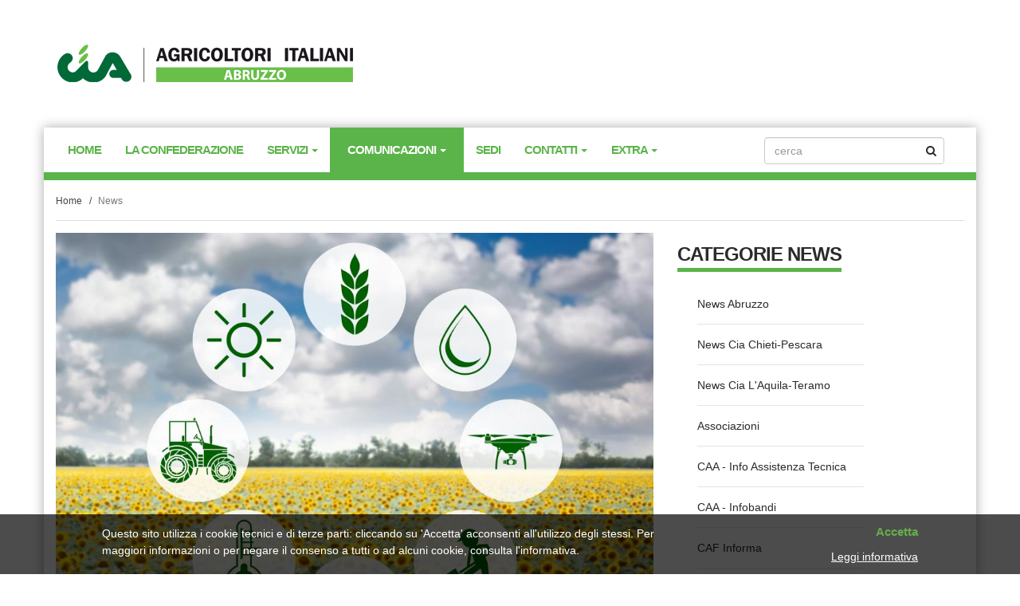

--- FILE ---
content_type: text/html; charset=utf-8
request_url: https://www.ciaabruzzo.it/cia-news?Id=9045&IdA=1
body_size: 25079
content:








<!doctype html >
<!--[if lt IE 7]> <html class="no-js ie6 oldie" lang="it"> <![endif]-->
<!--[if IE 7]>    <html class="no-js ie7 oldie" lang="it"> <![endif]-->
<!--[if IE 8]>    <html class="no-js ie8 oldie" lang="it"> <![endif]-->
<!--[if IE 9]>    <html class="no-js ie9 oldie" lang="it"> <![endif]-->
<!--[if gt IE 8]><!-->
<html class="no-js" lang="it">
<!--<![endif]-->
<head>
    <meta charset="utf-8">
    <meta http-equiv="X-UA-Compatible" content="IE=edge">
    <meta name="viewport" content="width=device-width, initial-scale=1">
    <meta name="description" content="Confederazione Italana Agricoltori - Cia Abruzzo">
    <meta name="author" content="Kombi Web">

    <link rel="icon" type="image/png" href="images/favicon.ico" />

    <title>CIa Abruzzo - News</title>


    <!-- Bootstrap core CSS -->
    <link href="css/bootstrap.css" rel="stylesheet">

    <!-- Custom styles for this template -->
    <link rel="stylesheet" href="css/screen.css" media="screen, projection">
    <link rel="stylesheet" href="css/animation.css">
    <!--[if IE 7]><link rel="stylesheet" href="css/fontello-ie7.css"><![endif]-->
    <link rel="stylesheet" href="css/fontello.css">
    <link rel="stylesheet" href="css/lightbox.min.css">
    <!--[if lt IE 8]><link rel="stylesheet" href="css/ie.css" type="text/css" media="screen, projection"><![endif]-->
    <!-- gdpr type="text/blocked" -->
        <script src="https://ajax.googleapis.com/ajax/libs/jquery/1.11.3/jquery.min.js"></script>
        <script type="text/javascript" src="js/it_cookie_law.js"></script>
	<!-- Global site tag (gtag.js) - Google Analytics -->
<script async src="https://www.googletagmanager.com/gtag/js?id=G-4M214LL3LL"></script>
<script>
  window.dataLayer = window.dataLayer || [];
  function gtag(){dataLayer.push(arguments);}
  gtag('js', new Date());

  gtag('config', 'G-4M214LL3LL');
</script>
</head>
<body>


    <form method="post" action="./cia-news?Id=9045&amp;IdA=1" id="formMain">
<div class="aspNetHidden">
<input type="hidden" name="__EVENTTARGET" id="__EVENTTARGET" value="" />
<input type="hidden" name="__EVENTARGUMENT" id="__EVENTARGUMENT" value="" />
<input type="hidden" name="__VIEWSTATE" id="__VIEWSTATE" value="Ei5LKDoYksO79KWfgRXVC08jzt8XwxdCg4YnSocrUd5eeX7GZfNbyT9Of5XWsFX2F005oJDZ3NEQrrWTLlnPzRv/[base64]/73KTQkDrA6BsJPk/48pzjnI2DNfiMCFACUEj2avJy6wbYlx7wo4TiaQQnVT0lmbxmdmxcVfI6bxqnVvGmSWXN/ai1NBtDhzmyc3+6yxGWQffciJ/658lbSn0AVfQqjaJ/gXeN8KUfHaAdp5HkPZpEUZCzPUEEnQpRlvGgn1cq/Yy/vc1kvxxCInSQC3Tq3mjgDW/vVNZUTWu9UbL+n5Jv2i0rljiBdxtxfy2Gy0SUqrEce6nKUQnQeRKkXhWFwzH0+rhixvVbfZHTdZ8tnisrEeTHGuDCDwS7OuRqfDyuVZK96/2x3kSOYey0BYZmNXDfgdDZY5e1n5FFk76LbEljcAXYIiI30LT5EVmiYVih3Zu8Qi8PkjrkABBiqyczuDvEh8z9m47SvRnrEugqABWQhu3/hz2WTk2nLlvlk39rHDFP4+U0fL7RvNY8SM5Hgq+M3tk3y2jW06dYmDi4F0abxErwMfuKKR3yDmsjEPzK7SjXBSRbmJyeQww3gbv9zbY6kvfR2R8UfGs0j3YAPUoNCY42qLvg/jGGDio6NWJFZq2XhTv2gKecn+J1ZI+1vocjuqbNinFYWOAwB/GQkIRfclzLedP8R1e7sPD/2L8kDVsja5LJlMCcgwbq8Vn8EXvlyrJ9KWuIJtIj9UuyQGSg8iMqOBnR0DXdH2sE/nI60XscFa8xk3RVVvKMJ6pSDgmBYUOz173KuF8d2KSGwICISvKyuzGQ4db00X+Kc0QVJXA9Y1xTWwwOt78bT9ZAOCMkupb1QJHMGXPAG9ZdyG95ZQVHIRXKp3igGl0IknJabje1lHv/xiW/zog7YFlcB7gvhZXGYvy/7Issb+djrRpP5qkcZm5oTYc9HqzLJSvKq4QuXDottUJ/XvLzd+/VDMErrIhGhXVt1a4ZL6Wgks/drp5La2ajL3753qb54piTKPTaSUTgSG/9pUv5ITeGPNkHn4bz2Efeg8lpNBw0XRoC2Q7FuC9y+F+HZCxbzMVu3Y3x9Y1TEYQTCql1toeZTKfDlGCjYWkdBZlQNttugWc+ZmPv335++UmgEOmx0wgWQg87yofIA/5cukwsyfY0Ld4ZdrCHc6lBbHKYQWbv/mz7LNLXeWaMKTM5h4kIVkfaXcZ2+nhKnwJ0p5kak3W0U96coIjAK9RZy+rR7+6tpc+JHa5FmWJTI7oGlT3B+LXvYVsHbj2EMbaRYKUhD84AgvJT5Mq/TcLQzjHKIMwwUgMTzWKQhO2amJHts8eqsv8tW21lWizAvgn8xJAA8O6eMVj8pGL4LmXfKJ96FaHDgA5Ix5Ir7ZIiH4pJq/PbfZjdbL08euKJDeN25oU3Kqexi146HR8DzIwHlRkrQF+w9lo6wsdwYcDjhJaTjVtZFgZ+2E5HU/xL3mcpXVjE8UAC+bXUOjrZKF7rgOlE/[base64]/dJzNpUCDloXVCp23LqH1rsXbQlGZ8AWka2SNVlbeQdJyK0NsCwhHyNTZNiGOTh8YyCHzxt5Bh1bh7Geba7yzZWnCBCOfenfAIyjz4efb1Rkk67hbQZyKx0ERUt1DsmTdnveleHhdB2QkumB4U6UX2GDS/4lCpx89Scg+sYh+I3vRFZRMMj5HtmXJ2VYTorcgKSNO7FLO41kXLIuKhr3DjsHrIyZpSEG2HIc8EeOIgU1chgizdm0ibrNKH34BO7QoAI/hBuv0A2BA32bY31vDcGLQ9roi9zF4NPR5FZbmTiF12UaWeDG72N0latUy1PB6b9kZm7PShUY4ho6XrjYQC96vwiWh52cWGH2OBVToGjMtxJXWEVZH8SPqG3GJNJMi7jySesxCbBxkMwv9p2/8Sntns7l23iO1xfgcv18X7wqcasEB/acDWv6MVFtQ8uOivTYXwwkPmsW9/pz/DU1MMazSWHz9QCmZuFEyQBqxQiOT3vsj94gLvOljxPSDCjC52jhR2yxneEQWatr73Ziik4cXnMPB8lWH5w5SmqBXQUDi3anUhzuOJAjxcvSOKCYn4C0n69X8HsooZv2U7jMRwMsRpNLZ7espI7g7uJ3mCqbRk2NawKH5R00+ZdENGCTV/fISknIbchahOSVLTostyHjEOHTcKxsUVNTGHwVKSsCBdoNeaBbgWXN8BbGRKYmWsbjrAlt8ON54PN9xX7KwBdFrPtMGUT6lBG8V/F7xqmzc/[base64]/pnUR4hChxi/YReqbDw2u8cjQYj49/TZgt6TEaHNmvgF/KUSDdrwiymb+JNN/8IYdbUsn2OElJKhe75JpN8dTqPBZpU5dRj6HaX/t1le3bfXcTPaDoh/So6fwlRPSb1sEhO4Sh/Lk/aVHnvyOxlNWUuMcDSFSasqSkFWaVB4WEegrksay+RmAOJRO0ckKFxIFRGLjo7nZr6+4eUjJGBhGAW967pOhI5v6epqDWEN2fJE78p09/wVsrrvXF1n06YCxjkD2XdjnWuSHmnjdCotnJ3+5lTZ+BU0nGUMGbORa/dcBWtrlzy6mKLS9ilcNcc+qDx+0VzVLXGMEOrHagTxNAbJZ9pVS4+jMKbBXI08l6D5CKWBG6G5swc+h0RzJHKi7w7vrNOK0bEvMCyxme60TT0+HADoHYcO2NQkVa4BDoxL4qrZnqr0LnRfiAzC4nq0Uh57jsIsY0QMpDSBdKpjFxWLccxWo/sIyoNToJpVwwYlYWZU55BTBQNvlvXhHTTjtH+Kn5/ZZkPa7e+dejXe4AXyXP8o1f72YC6dgk332criO/eRWornZj9hcUdRwd+GRQoPXcbZXnnhjxDoAh3Ob38QDsVWvbilR3tY1u6ZzGtANJIHvYL1rIpd+ebwGnTCmotApEvKrU6XH8vwDL8EE9Khoy9ZhTJrH/DgU46OOab9M5iWXns5/WdDvvNnsbtHTffSehVjlV3QXnN9hKzA2doqmCqN6K/ZwSh81dgpSzWW6+jB1+gQvIM1vRv0glqzzIq7uNBHEfDnDoz/0VhGfxHILmPa2ZAGoKw/ct4zj6o9qewNkd67RRKSdBhsekww7OTOhuKT8TeXW5jtEbS7ZOuO8byBUz79sRjX2JOQG5WoXmLCABZ/0aK1X/naMRSmvpWgIBtP0fCknw8VsfsopKGe72hfT6ScFyM8GF6mmJ3r9IdbJF+TIfZcpUpQi6dUwScPM9LRnKmvEm6uzFojR3hQ+P/Ug7m9HAm3ersSjwbpBxUDMHmZWuliLDzrmhCgzgUXV/xAKs1oNQOrT5tfh5JMorCRIKNzZ8zXESMeEyZZ4jHBvzj/LWWvf+Yn91mIrn0BwUIRTGA842Bk8mBEhwfztEpu0Ygx8y94xa6OMgVWI7wLgaP0RvJDCnOHlJwoA9+Qc4lgxdl5tCqvm5XtUZK0LqBrw+TC2tB+VLV4AkRt8400YQiK1sRFvlIBqus0+1hlms9PqaueCFXeOI0Ko1fm1PnP0pzxLW5xOrS1Bhv/cKFtpH1mKX6QiA1KyuSTE6xOmaHrMBwnUsqq5De1rtsIcT0PMXLhH2o0QtdIacXNp/TvzY3nvEOlWPWEuDjaddcJegyfE0hZghaeO+0+A5597UJugAZXz+KqLsxCBaEA/wpp+sbYybuhSALC4WYd6AIcFiZPLo0uEkY2i8y+UCLrfn+QwLCtElgKOm02leCv5eaNmdTzfOu0d3VerFtJ6t5lv1wseRIpOFon8XMvGJPr4OgUzi7o50zi1Wc729asQ7tJhXDjyrjbdQCnVEFIWixZZUQeW7meaSzndXEe7JcUnVNJSK/PXZbXYkhKcV/[base64]/GY/60m9ZjIshHRrLt4K2iSX8Cg21kg3Uv8EeXFwEWgBB/puXIfb39ew9RABjZDnlGt7o5+Zs3Ysl5lAuv131+2m8CAs9tHS8pxSZ/4YtuUQP9qCUIZccMkdxUjQBUjWolUc5r5SNDl/fj4yNCb0K6lWUDaXmi2HDuwnCg3gDNSv3ppiCHJZGfVWUJfDRnzakSVx8TGRywNsnQU+frMSzpRLoZAG+kX6wXj+O/CpQ3e9/bOSudOcVQ3AGvNkWYfYRxRqOy+2p7Q3c8JWYCGGXWIIlAwRru22rbM2oLu9Wem5r6MSdEf0Chc03jCTTdoJRI2Ww6NTmBMeIL+QToa2fkOo+Pb7+xtUSpJdKIpp7iKx1RRm5SYRQtmGSfNcpZdrWThuN2oIssBpAmR/N98pybGvN+0ada1xUGbwAtiRSLY97jDSabgJKm7SLkJKCQKjhHX5OYzGHmjgH+pQ2eBxELBJ/wg8VOxvAA4ICFqACIS8EkgsfPcfBP/yzCcD4epgDV5k7HIw67QWPcj7A27tpJkvMSs980ZmKtdIlE2lpoyxxMLKpRyp8dTWlC8pGRQXxYSSqgGFzsHtzwg7rewqfpX6aB/penj3yF537Ydu972Hi5MNEG0eCaTPm0zBMsvKV5SWdJ8BjxjHMHjw13rp6r2bDeDx4aHqmDFUUV5pSLSiDbudVfk1ipFBPJhR7ryKYNpdWXKv7tntg3g8ykQu6BAw6yB9LMCCGK7BA8cG6fhoQDBx5zaj+z6/GzfEDzXGCQt8ENN9wRqVMqCM/wWmN5q1ykyOYiH0YeIrGc85mlJOUc/WhOnryQTc6aE6NO4EVFwvHza0e4707wmJmsCo/DrgNUTQ3sKy0IX3sHxLoWGVxfFq7kcGv4vcgzsuuRnRPtfmM7FEazxkrdLc/C9xA7a8AMXMmYkTyP6L8/sgVIYmaED51XItKvvFaOBoTD2xeM3nQqG50gm/WgolmpDKSMew8NkQEI3ugZq9RJvdrPIkBMDEiaO3CIYCp5G+UCX4wLVpx4IhsKXBBxmm5aL/ziugf02tDEqm3WezoRUrPxwhyACSIhUmoHHAjV8w8y8j05jvtd1oNcO6kRyChfiU4GRC/0O2zmngHqcEwkCOvkrM62i6C+5tkBSw79tN6cAZ2ZWcypk7TgfgIeSK1AzMHAFCKYjlIYGUD+8slCQcoqR3hKcXnPTz3sR52jjIv0f3qhqtEXNldimxDlivKFeTx2Idn++fW+yVul0DzfBBW/3J6c8YzWi9z0yLMFByOxKFQ52bZePNO/UzWPFI6m/Zwl93ok/QLW5hPZR1u8wxSJenSfb2k2jQc9cJjFKOXztz0mJ6dvahhpYaRgFvZ95gS3SeroNrjlYbsSLxdHKEseBn7pfcWlfvEDvnTjbeO5PutCoC7fSmOMGS9n0XIEUXoGFvwIDzylr3hD3QTHZK0oRJbi8EBgc+bH7BkOyjr/heElEUfv0XHvPvQte+ytToOC+DDob1/CdS6B3hCrfs1vsYCl/+Sp1owLnG+trpvbjR/[base64]/fvzGI5DOmyFUUSzVxdW+h5DJeMy16xggYPi3yoOfCtYMZVuUWVS4rT3p1gjWbyNXNQGI3ISs0dFpIs8gWQEgMdzn1mKzwBFLcxyBbzDPOS/OEoG0jBCEsmcyaYb0u0a5BzQq8RvPt1vh4TPV/jMpQEa6XI4o0JJNxJV2BdYZpKwWIPjRzmXMlYDlRS45LB3INWHVPtAFb0yqRLY1HMgp6wKymdTH7dttHuNiT2ltqLUrnSohJi79bRV79Ft0vKavon1M5xcJAqHz+OjyN5ux/xbA0C+g9bKTlU5A/Cv+GTvm4ptyYGg3H0RsGHq2vGR1TXHpQ7ThRoyijTgfRJqCBOz4DtijjjWr+A2D+65TbFMYYisWJsK0rrwJV+uqmNmOW3TEtjGOD/+SUFe+BrIBBscTsWP7KF1KIPwPf2uDRlvDI3UFFI8Npj6RrxQK3RXjidiUouSEAJcn0l9ONJ9PsUlswZOnEO+Sg382BSiPqJ2XuCgE14nV1/25xGW/BT7MfpOIMm94v4mAi4UQQ6l63KeF8EZKk/l3vyaPaax+il8DYE3PtUB1pK4FnKvJ4Rh33r/uxNPD6BoWbA078N2AlezVd43/yQdqvM8PltcKMCxXLI+bIcOq3eO552iCKTcUCzgl9RrLgQEWFx0FCAYkRgcVVG+22tUAqY5dUtPa8uxWgwINkvAUD26Woi0IAeqvdysb+MFcFXpHIXcKIC+fB9r/mkaLLgJl2F0VU/VcJmcKUXZ9eOJm31XoEUaSw1X+Vtbhs4l734qTvvq724vGma+ilOH9zlFWexL5sWlBlT96PkdL+qrbqo6Qn2hakIKE2GpWNkTRqWK5r8Ucd7KjSqRPQ6mRjp5fJIXnoorIZ2yv1LCooQ3XIa40nTVhC3keRmIwtq3ryBlHq0bMzM0ueShA3rZR/ZKpGOldL0778p/4llgep/CxfM6Jy+eylzxBbFJX9xceEqVQLIA/kWjabJ8qShzhZZYEwMZF2apaS1NJMpGDzpVb7RDPOWNuGGMZat6lzIVFT6MYsaVGUgm4r9tj9jQAHHrGOPKPmh++MflS+eX+asqMAcYK8w5N2x3fxxlBPGGHVufQnBP5XNuiqRzndptsz5TZZbOrqbFwd/fUKw7WOHXHpTdigY2gHwTJOT47Sq9MeUxdAgd2RrEa+QMDBWMPS7ChRyfIRtU+RIvPB035fINoZl/drzITERw0h41MexCW5+iRQD1jNyOvukaXpqR0huto8uLo+uEYSkmZoBkHZob4PCp3uktupKpv4TN+zo0jR4CY9SKmKVRYRDZWgFYmAU5ayFuq55dTCv9rMGbDgrtXPD0YHYxT9NTzj3RA1OSDhUIuTdxYI4HpcYfBaIK1qzVpEZ+6/s0xXUDBftyeMMVmSr5qkGNj59HBZgadLgVqtDOg7q6xcfHmaz41vO6jsOWUE/NZ4wbAfdF7yuphDaU+65wp8+MP9iasPskmDlNG1alzH1E81ufwnsY407kF3OFK6wyShyTjtX+QJwzfwIY8YVgrsdJG1nU8HwkayaGj7ugNGfzfFDh3dVpqazcedBjsbJzmBC6+tIF6Ur71aqy/5ENH7GdoyInA+w1rtzZBt4TIRHFFKTSZQa0lziFoyJ7mfGQQAirKsZnir2iV9obk2e9+mkHiE0G9zXQssrbtbrLA0/rQwU4JEtoTsN90xLi+syx4mLS3fVtZGt7sYNvvQesFKEykbgwuM9Iib0DWZXVNzvroE2ZDc7F4v6SlurPiYQoNIv7sHrV/QoVZzi2+nNnYI16+tIr/IgOWdJeGqP8oDDZA7xV4qHyYSHhg6207QtGdz6MXD8Cxmgx/Gmb5sNF29JECGYU2ryy4twzXqV5YOsVH+KkZqV5B52DU0Fcc5VPHMvNq0JzHXqHcZQOE3nNaBNRKb828GOuKK0ZWGqTq6Wwzd/uY9iaJvtBaf/ovdWwlh1fsfYpKJLlY+kNLaieJBSza32hcW5HBlkj41fgkUlCzkYC3BkYd50JwapzNEFctvfaGLTMrC/AHJpGXHSqaalY5BxviDsxwtLY/lP8z5JtpYikqZRFIlRT95qFDklIstPlSBFqD6EQYaGceIHhJRsXngJBQzis5mOln1+W1Asek13t4TXiTJvg0kGOhA62oGQtAKj91osB8sjNklnZW3kfWgH1KT9EpXBFxYH0naZDioP01kS9UIIrIpL2LbS3EcbHL6v/vAg17hIzOdQnvqpPefTuIOSHN8QY9A059vOeLFpiAqFSikKSbISxY8SeFcRAwrw/Ep/PWfHLE+QboU8QFMpCjO0Ic3WbvYWibMDg6tpAHhqXQha5cKvyHiSn+7gdt/gNOahXggrLgBYMazFKJEZc0AurR+mia6CJGcYX1aWdxL6ghB40Ki8SeXqgDWOg7RVOWmlHcy0PhJ/OK/2fKHKgxkzd1I/SV3CgCwmy2BwDqU8HorqdwN+7URqozJZOot1iJsdFw3/6tmcYNoSkaUbbH2/Qa9in4it4Gycxm1q5IX0qAYu2CGoVTXHabbx4gYlBinP7hnad6lXlD1ByPLtIQBsJCgHHUdmSV1QJaSkBd53r9Ku9VYBe5y1hgAQlEhifQQxcrfJtohrPYWs1TmG2W1yM/45WbYMZSQOyYQQsqFDufX4/9sKd3ey9abgp+fAbV4d2M8w96KJNdQLgcqZCqR9+3rKlLKGVDMBqNlU9MDvsywDSdTa7slQujTa5BfZMCJ3JA750EkbCYwqAliXOyVXgFW9vtYR+/uxFWP773YIG2ja5LNlGdvmlvbJlryDZr5H7CsT2H+Df5xlDTqEfAh5bnugbVY4oQ7NlBfrOUoY6/BCRw8+/6FzeAX1RXpMVbRpMAyxbA9WsoeCBuWp2HHrrOcq21CUu+693VGldFvwzp405O4tJgtW/DhnAc+Hzx5A9jaTuuUIbG3KzMaGeZUT7TCIsZhmiR2L7thmPzzb8PRNHzsRACVrMGu1oJIG2BGUtJ/StcHy+PDcE7dxQFxYgwOMcesm67J199MxUnV5fc/+cC2gjOTvvpyFoCf7EsAib6VDPjRrtq4TFRiNxZj1+B7nr0JnTICbpwwFDkmQCApUm+wSQa14gbmW7XYltHemp8MweIgqIvt20R4dIvwBb0g4iikud+jrk3eJTH8EYkmT6NbYYnPDBlkwfkoDLSW9lNV/LsCXhbtS4l5/Y+NG0lOUsDNCBPXcYg5w1WIq9owGxQ8KzphJKJPZO7otZ7z8WBZYRMXKAO4PbSPMw2ur2Il7f9u+R1MxDyoug5sIm/5OmCfyuvLzePk7afuX9j5kfTJsIDBXY7GW2cgIC+YPx4GVE9cRN6K0ypHvqJrBU+J20g495YLf+EfeLqMjTAfFp7PJX5zwv9EUyvsAZtNIrGU2XP21VViFNpEnv6IeQAjMAhNnRhZGxKWjjtWZR4mORv3PxjT6e5yIPCmdhJypTEqof86mozg4rn/DVymRZaN1wvk8mluGbNVG+Zbeydkj+bq/rIZjXuh3uLnpNoSKk8zIsNgfmvO0tACv8caLSVNrffbKGNqsT4gQ+M3IbSw5VAUCJwtlNy+s+tJUVZBDq+bQNRQYOxrN8l5BMopZyKfWK1drwrn3usvSYv2CRdinzPxdETigyHI8yRLjarv2bfAhAey43FJIhPhtSyE/LbkMi3dzkY4IY+ygze/4A311MeRhI7Jk1GVQAfYWJXiV6ks9Nj4eWWuPat2IdEKs/f/nV+1ErflFQs71MSNX807NIJuyqAMJugOr+IJHx6YfzX/3sR4rA/E6TZ9iGhVYoqrqKRTeQWsNd98RoCy438CtD/iwixduCTTKXJXW0/8n0RiVmPSx0/uR+SCvO1b1bcWS3AwzsKlZNP//UXUzIETIrQpPxBRw3hfikuWVpsGC1trSxQiRcTO1VINzSUsWW8Yf6jhPJdEQX+jEF7cmklf1WPta9Suvq+/QbB/yrKBdDErUOBXaLh2WyFgGPScUNB5ccuG6BhTknLBMTKgTI5+tAZ1UQehJRm/[base64]/tA43ISUMiGbC9rvJqXP9QbwvflJxlVuQIh7pLHkIId3m2G093x3HGGGLPhinpLrTeH1PRB88HxyXla6XQAfBRzdaOv6uo1Og82kU8FebQhZkFf3821rOKBqwbtyJfL8yLihLtiYn7yLYVkc6d/[base64]/KGYQyuPWnTUnLxpm6VklwZiOx/RqG6tUSR5AuqFgrm4cI1uGOjL8Hhmsf7eGFvI6KUcEzi73/9/hmJqKQig/wiRs1LNSJ6MTNTsSnlGiWGFt2vWqF1oehqLHQAE64IuqS9Uzot3OefDexFzZtUVdhCglFkYPjDPANM1nhYNJQ7I966D97RPwtuesxpaaWKIJLGiRSg9leevpDeUzQtdTcvwb3oqyqfCMzDrqzCvKg23kPuFP9AdYXKeL/ZyW+ipB4RJ0Pa6kyhbXc1O8bZM6jQAvt9z67uX0RR2qn7GT77s2bY2uS4dIVAEeRSDeeuklgh4EjFv6pq8p12qeeapKOO/tj8hjB0Lq8QZ8teeKKBusbwV/rIaReo8OESCjFbMxuk22BLONytMjQVQo1UzJbcgMvLBIphzSlcgcZV+/KFZuA7hHlDzxgwstfcYAQ1BfRQXkfieiC/zrb6hFxTwnLI+2l6KNkzMFqIZj/a0xLMNCn9N4GMVE31Q0mwF6DpCuwNBnEJeyzZS6gLFZ+1qD6sl1xsCAHC94vfkZTajnpsmP32p+jxQyPBvIshu3n0ZSUsVLPXo654vgly1n5j187wuWHk1wO58Bv9VrE62gMrlr8Hm22NrBcJo4SZ7XAyeuNbuMO8hznwghw8X6ANyOfFyxuMsD/7Ok/G5Xi0ca5G0vFgmD56C9bam09omL/+dCcAk/UsC8ykHOIXqdMQEOqzw1CCptYatJQYXk6JomZBqBoumkaq4MudY7YkrpjsVZOC0qI9zoJpoEePQBTHPuHcOR2/TxY2QBjeoidCsdMYFWOffOFwbZbAoDoOelbFr1E+hzr3QiJZLRNxPlwlALgvram9MHjnR9jsIGnb+XkT/SjT5I6w+bQw34lVJPkGRROgbOAP5Eh8nWQycWkbzgVVbQMuugZ8hiqCUGC6JxUkieS/UBArnnifc6RznY0pg6ZwXOcMf3v5iwLZK9a2cMLpp9c92NLiepFO34OWHhr4lCSOREnOIOFqR2KQEvPx+Q4DB/HznhwBJ8/o6OC630jPhcXvqwFdbtn9AiOIaWc7MgBtDFfu0y9kc1NGNISus7eDqs0TFsuW3Oqn362uZC3c06anOMI99pN/9mPEtuUQ/5JbP81SUzJ4UsFrFWqlBibaVabpwMSkvcC0DXCM9+8qV694wHocAEAg6pfnsKPhbNf38YhvPHg8JlU1jVZ+1pQcDCECfFVhBow06C3hDImwa9nW0xSHveKwjFHWqKDZvdR2VX/K0nwJKujAQBUhtinTL2mKeru8Cbrm6pbRJ4vM5Mt34FUpSLfaTQtqRzWNNmFa1XuMFCX4Th13iXMXwYRPhONnUJZdwrQ5+cH0kaGYV5eCzkzS2ywXyy03HnCuHfQqqxGhgrUq4L8grEAw1+UkOndicCrRmBeTI0p30U9jwCgX892q91En/FhGrmDAjZ/XpLN1eWEn7jwQfK4QDGbQJVXLnnD3cklEiAwoDmDO/lIQbyxwiuin/UGVpJd0ruUlXeWvW8j125M8+X/u5rEwzPYnAOxvBB/J8rqYZpMacBxotbs/Y4tQ+Px+iw+nMG5UcjHRa2/k5JV3jJHsbr2Zu95bQYsLHCMV2nWyANUotPD+HmRa4m81TpnF5p0e/ja/Qa0aYEiK4q49LNZQhro5NxB8u5YUbKwlzjxoO53SvFzd9O/9Ls9gXYVdGjWYx90zAT2xD4PxHRuSrkXTW39k/cEkXdMPrMRVyV0dpvpN3bsw8tDoRAS4OUY99IYi302IyZRigo+DsKMs1K41U0RvGMRbf1QZrcIzuBNUz+f1XcE8spFyHwotksqWMRoToPopGVYxjbCMXc6Txdhng6r/hNVzFG3+3siCrflcYWij0svruwrneFqyEChJCd6S4AqbPGIyhPeAXxEVlM2E/+tiPseljWCT7ZRngy8P6Sj5xSecVjpmcHkFg+8HN37Z7EpLGE1xZTQEYxbc0JNF/OjwDFtqZRRt0IOlGMZiyRP/iXc49WRVbroVzDvUutMtNxlsQDQkLFaowpj0UqXaS7XYj8ELjAKvBMtUdMswli1n/J3a6sBu2OqNOo+p188nwZ9wD1alSxFbs9ZzNbOS5SutsDU4koNbRtO/EhFbE5wgsuYrgBlbDIXycpCEzXeGNpx44Z/w5fIRM3TFBgQoVnrQyRMXNFiSp9P4tKfsqQeAtH3WJT28bX2dOhcyrNrToIGK8ZCNt61TUtgcN3fyZ4AhSJ744paD7ITPLN8jVqm3lLV+7iWe8DmOnj0E9JzlCdjTKBKIY9Pb997xmB8fP1p412W/1scO9+dzmRQEWgBdLJnDp4wqp8upawL747lPZ35MY3PIgZTilvdr9Nr869Oq8lYYHsLF5suCHfIm75fo6Kdvmsxw2AJhBAhTmfyAmPOvVNssa/kuGHbt7UCNWEDhY5yNfEepNUPqck6rWPncaOtYYgzGE2YH1hy76kzojnGZCg7Cvh10x5p2zbASxclLKot21T7q7iJwKdduXWKcTUrv/xIB1rHDVgSQYfwctvZJTkT6kcov5+X+H7jnlTCbAJrRTMazUeqkmAV+l7U5Zs8kxI1l/VuqbGoFJ7ANYGZkOGPIUPHSjlBg4iypllhO5tHokmUJcEhOSEFVrl8kcEAozdZwrmrbRm5VdV0akyxlOJjD7fihBzB7p7Lm/doXbtsRJNdFWl0+GZcFeabG/4Tk727RWmphYOR0APCKEKK19Sa3RaPJVt9HwZiZ3eGHznRB48BgVH57yLk6yjW11CcOm7Q/7q01CHluJNfqD+X98V4FYM9FAp7KSSVmN+IwvPrcCuHIg2jOXr2r25h80tz4FUzhMd5klUvFmFVRS+kGP+HHPlXIw6YNDvPndm0qdF97aYqZveH3gEHTJkAiK8jbAUx60I8oQgF96Y9bPhlDaiukKbDxtYXgnr2EIkd8GFBOP0YhdYTvKKl2/f+u/QMbyXrgJWbbkveLxqjZLip+gQSmRGygCPCvWI2qDCQvPcWrfPoTkfj2aPzO4gBZj/PUP9j+H9I52wsErlIRKPqt/tzX5R3LJmu1Yy8osYb6HXRVoYZ42vOMRO8dGNJyLBFEWP+63ZRJwxt8Qq0dDPyeBUQ/ayQqJfdxOuCqvtMZH0zL+zzMjSlUG4dhBRK2mYNzR54RZpwe9pS95/[base64]/MD/cU6/rViav2CUfORTZ69Ezb9IWw4TQlKHCTD+9h0gifPmeHCWUtBfAaR4pW0YnOMs81eZMFnQuEvYZ5luDN/MdCVeKbepeFEqlF7+XOMtR7PD5B4IlfCUdPuxVhT8PRh+TUGo+8RhfjoTrUBp/14tl+h25Fs2YYuSS8WVj7YGMd3bKRxMcixPPvOmTj0/B8+1jAxqiS9LOYkTdoX7vO/X4inxO1cf1Wu9np4ZvQzqdPjAT4khcsj6qPgcnUuGhWTN+XPz7GR6bvbKybvnwsWnl/QETJHlnvt+SoPMnLw0O3pvcT5HzAkQNZjelxrO2iKYLyykkuCtUsdgzzXtiQmKqU9Vyb5ElUB5RUJOND0foyVXiCo4DD0Vnkwi3bwiNNKBNZPueXMW4wGmcu6DfdzCZX99zW6aVdbVqnxo4N0DBPz4oSoqjUxRNURXGMX+/9d8HCa/oJ74FeiTNohX2RsVSLRUD3c/IwnQZCKHbvlzVYojy5eOsa/dLDFouoXIFFE2QyjuvC0yZ4CD73OGorVUrkMsJpLa6rbyDC2gAZvnW5/gmt1mjNXZPIEQhZyfJfpxvlZS9bqWz0mcaHOdv5ktwY2int0Ed/jvJjqadJ009AlY/Blo8mFJ/kxlXH3jLQlsnGKAnXT00tsmwEO5yKDGTCq84tH1nPScwLIMMopLnzVk/tVCG9gBFSWwpdNenKZv6Zt2S1mfqLMIoO+SJtK3UWqOBcXFOmIOkuxTyVkKhJobPYlnG0GVe7p95XIK1F4YG4rOBYx1InI6fSAde8jdedtT9p9rsdRbLZ4vrD05GjW+7xKnzlI+PZfGk9paUq+O0bxjP0OUNOvlsZTUGPV3LHlsVH/fAvYVMWAVN3G/gyilmURpEczlPkuSAfFOVlowuF3kr3PpdXH+q3ZOUn2VWKKd+YEZ7CfPOg5cWuMOqAy1t2Zl/Wha09WJ7H2GQpLNvOirxDEu0WgFiKbOBPG5kiqyPR7U+iBKCiZz8IILYRXL2OIP67/GcyegRvkiW5yAqySJVbHcdKLsgBThxFNcOwq4KZfBtILzHn18j4KRMxewEae7+EDgtNQVyWgyc/J/tIVOMY2kJJnjcstl8W0fC0XcqF/K5lcI/9osuxxTt0sf/3y6enlB7L/kv78pPLvBo9jsVaUu2ziiGEIQr4aw/dAfmJFxKL+CBB7Ly3ulnlPXWRZH6Xuy9RjqxZ75Y2NPTnyVNa7OPYevIsPguDe43KmmNrcordfDRe1A64N6cx6gNqA+3Yxd97x1BzZTIRb1RDHEo4SZtfj7LM3EMCuG2bu+x29CDOYsHZYR1hwltWJK95XmyGvvljHel1R8vn6J0YwefkqmOHwjkE/rqEao/bk5ZEOxIDM9x1lMpoLOjRCdHyu5DzT0WwZiUKtkBLEGRmnNJ695ra4I53rsju7Qm1ru677gBdCfDLgypyW4V3OlK+pCTrtM+kctUrTcxNVatnYFpyC/RdZy5rTHIg5IUvpIgPWP/1NawNCXT8eHsImWOGL/tUt9vfSe7Vey9D+Gt+qluYQghyhIqZdXjstsB5DAfk9Opqgoy55pu9QTbIx63YhAqnpD6O5sejtYFyN0b+9pcnzmyKnb0gI+Qw4L6jpBb8Y5xF8rmsC0OY6p6kfayrWubEA/TAwjMErt93ryKWgaE3R8rm6Aj9Hb8ks4DB662/zUy8ZgswJ4Vxyd0BXTZji7mQQPq9nZgIDmDE1Tac74Ytt1ZEF+ibhqn+NgtgWjTSvkfniV8ECRMSyjJtVhpZGPv7BTQzPmkwgQKwokeOt79tiq/V0d+gRrpBuop70/yXSjZP6GUHZ6hYZSX1MFogarjiB9jr81z+mZcBYCozVJJ/Svec65Sb5eyxSUxhZQe1x/E20yfLS+8Osu68pht+KVS1p1Ic66St/+75cTR11p83qNNOvq1pBktzqCvOs4r9U49hNacCRym99JPS6cq/7BhSEkoEI0HB3q6eCeklhtxhH5OIh1gCwshRRhCMyzCoJ0zCVjliho+8uJypp8sgQDFeVNoRnRmcuGnGdPHrG3jHWbm6sAZM1AmD5/rIT05tExngWbIa8E1vGtAjxkCM7Nx9XfasrZ7qNV1SRgv0kTtb/5+Jx7iFw6CUMb9hBHQhVZbEp70wM5e865isCkX4Q+k1XmrUBaz83X8LTQWLcUGoaYhBfr4LdzLinKLe936j3OqkHPnHIBKB2JGE76VKCBMhBhTW4Q0i7VYk4FoUlCfb7R8HTyAWbdHUwFkaLPFbrknWNRM3D2ZS9TFbfa72m6P5SABLpKykli1wixCF/M/HBjFLYkjN8ZpmrSZLkaCzvd/OZFiqVSxCRFPVRrDvpa9ROWgkJ0a9S94BcWlybNDAvsymNkpdnBZ/2h1Z06RV8nJslpslKsykSTj4yPfQZBkwGsjZ3eqS3v5rvqmDDHAVuTZRWpAsMkJw3ADriDnpr1xaaoAU4zOui9/UgPdzXMA5BfDPO2sOhUG9ftJNxcQqs/6IqChwfl7Q3AY5GGvHKvvUGvZbN0WqFl24HAacuSkYzJOzkI+xRSEvd51xjA8FR5bG+zePPYQ/T/XRHlDD9qIYN4Lk81k4fZHr0MbGH275h0yvjtqmaEnWOlwga3ft5LzBN72dZciFZ9DI6PLkffVv6SttGXuXscWEWmBYm3HnRVnegNckurI+DKbM83tnYTK09tQn8lDgKY9M/EOyo/AKNd10DBLzQOjilU7UATVRmoVann2W9GaKI0vOQL0Ufs9rLGbKs68vGzEX4vHe27Dj0cdii4UmPkDXYaXghor13V4vZ+OAPQ3mLF2ca8ezvPSjp7iMqm5r2sEfbe8QZivtoitPiK/jW5IhcfPx/6XKZ4TP6Zwp6zSJP4uMaDOC2piIsyr0y6Zn13f8bPCst1akj0rgPrkoaS61abRtk4IeEGR1ubiT2gH1cJWyQ64ZaC93VY3FgG/edZzxxtyBJDaYfePgAjcFESKzOwYVPfPeFQ7qSCqi/c+katv5zVYWa/BcnIO7qbZ3MfZNehUjzYda4uMVh92LOC2XEQ5q0UXuHZehvVSQXlwlnoId0d49qsiEsQH0yP98dpOlghC8qpgrqIRa5o9Uml6pkFdVXJvUCq4NsOyGJ3vyiwoJ9wcP/Kva/eNTnwVAaomEmXGEX/0Q0ddCzdhwcJVfNANSFJGoprMoeTZ1K9dnoiZ01UuZDiP6hiPE2go901MnKLlrKs7TpH3EG84AXMacu5vuoHmVdsbRWWViyUi9CE0QcPajEujVprPVqCbuz+sr+//0EHuMJVlPhCLNNjb7YPWHSB8HTzhPQiIP+EtNHVPeo76ha4S9xOh8AloWj4bGZ5O5XSxjCMphue4AiCGJWS/plrzSudy0ZfkjDo+GmZddtzjU17zj6Nmmzy3TLKT7mrcYs+n/kNyDHTRuRrc3GW1J7hDACGCdrqt15I5cMDvzG8h6ZA/hfPsxPtNCe1nUb8XV5ED6/L1Fa/ACqkv/Vx0tGaVcjA2yl/Pezvd/wXorATV+HotEespUasDH0TYXrSLvctoE5ixeyGqoR21vJDot2nIcPsPk8uO9nyIYwFM8VAV8GwR52KqbfUxSqhQgeetDVgoaQjMJcHZbsLklgUqcyJS+Q65NzDv7NdoLcmKtr37xeeellAF33j8oQH76+JZtpZgWA9JhmPUAbgnTZY4H0P5W3UoZ+epuujClq/1A3vRPMiJhmve4POsy0PLCmU2ezjjaibQc6CXn6M7UQtvRZjqKeaguiq6hV+OyeqVaTAOh80i0BHMKxOIsOSxOxqX901sbCznH52btCs6GHZUPKuj0tKnoSlkYlGv8ta/Dan7YJDYDUc7rEwT6mekVNfvPbs4QIgMuufCTlZSptoCjIQqiEd5wIim4MkevuT4X8Up4iwsssiAQpnl6MHTN6pX915pgpSHkDqpqtADXaYtdtVeXdGCTCMHLHE6g8D+hbPnQ6J5yrWGgets8w5Cz2f3qHhEGNEXiKrgD/kyrTxXFiUr61ULi4wFz8S/CnZotoZC69yr3pKdaZv4pM9xuTBKs3IEtQuumvpRrzuq7CZZfwsI/jwxaLsaHppgVzjP+QGiR2CYBFDLez9fvSoGiEW3CZLAxxAPwN8asYfMVJ7YptJZHRkk6b03jG0Q7uD/e6Qh1bI2jSV/TZZbt4iJ6m+a/mqGshUSqnL3flC5aEYQ1Rjo16aY7zG+rLcb3lttEvjgn/qsP6/VpWX1AbHvldsmGjSiX4VdcDzlL/BRUJcV9wkb+m4ks3HepqLgNgFLdpPF0qZYH9UI97odHAbZLgIjYiUoy5bYHOJcYCM1c2qflh+F1oBco9zDLKvrNHXlUBjtGtjLeDicCUQOTwQU38Wg2uoMD0BnD6aeW3FoBh9CG5eoIihqCViN/cf7enbLqkkua8UtHUTFizZlQQw3mvXOuCba5Pld75UQ6ofVHYXU+KSunDrDtCsydDYfW7sLMq27xZf5iXTgRWbO4BkAENBx88USdbIxb26SM86cQsWxv+KOjyeTFiESJujvxN+m0RzxGWAkFkajQX7NUxuq/sY9C7MLRNAtKHpKQELr8oqfXXYB+tgVpuCVePMK57amapqZzq5shjPaKOYk7QiUpwVzVkcQtGxNHl1xCSqOJP9jBtHEJm4KOvnHcRTRKbWBfcQ8uu52z076dxG6BBjiJ+Mz6GDb3MUoMV0MD+vZva1dU/CzeZlh2GqDp2Dy5uf58RIxpwwmaOH7kvSBBcUCxStR+ZH1sJBVMyJblqRcVheeg5EPNyswj26VrtOnTsn1D7h8wIBBRwtsRM3/4Oygi6lX+5lzgWAQv9g7zwxRQzwfHiXvPYHig8vOTlCvup0SlUOo9pLULeNLf1wd6x6CY6iuviSqiY0BAnfu92to5dvFCIsQtEGepQhFXYIIa2FdX9NVhQoVJEaSEE1z+3bR6s3uZVDl4Y20c6aeFMmjmaoA1ndlPMg2/[base64]/tWT9W1x63PyxKrL6cYCRRgiTeUMGCpy12Z6IOeczxY4x5SzWO323y2HNLmQN9+mU23w6H4yU2eDdvVtdl8dMUVfEBYJMBiIIggcFMvSIitJYxNbFXV/KGrw1zRyy5CcszmWrIBKZVNZffgilMdUfX57AmYq6WRx+Y7dJ/B+guAagTg0tbVjyhrDVkHGcmaQBFY/TWHHYJoV3CMzzNRPdCUD00n3bsmDdf+sUKYVlHowkCWxbVxIaLdIjaS3POVQkEGEkWgD/5A1gZEzbRWlJPGb6HcjDpwlJG+dawIBh2V4ZD15EQnLxUlp8QFTxj9QbOSGuG79aZQwkeTwrCmsYAJZstHejOIsNZ6ev4cHTGrMcqYMLhtwx5IS6E460HWOnngYS9eDJqKnatFvKQxcW7uQRnCxOfjnYu45cwQhEeWGCSfU88hmaUUF6NCu485f+97/xCs+PyQQnmg+uc2N+SVvRBj6J7nQZeBIWsAoqqphKhcTzuPuuxrMOgiViPesSP22ix7kdAjahv9841T6OssZ0Y0cGd0QYvmBOnuG50Qx8ZWXANC76JtXQmFTC++6sAOknQvxT6LZZC/ASWA2rE2oNcV1POr22yIIVpL5c2cuZH242C4BUiJKTkp+LDCsIewP+9MPgyxAldjj90zdcTiYq8zi5XK4LmxCiSw6KDvl2bnxrmFgECVb/XYonR43kmRBGoX2QMGhZykaTt8hn+bXdorxPwLoQ/Dq/GFathiwxLYujmmBbStBaYE8QqrziMVbW/[base64]/2f4DNyY6IpVmjP4RqNG2SOJvXiJttzjqRNkx6qpsjb1dlCTHoI3gWwT5xY/S2FmzBlc6lykn/aKsIKYJqLtSK0Kpjs0DeR7pm5ytzNU05hDCjxRugSGSgM30RKeZjN3uJTU+FArTawg/id0enTvsngZJ6g/9oV1jCyuVvQvrkJcXMRrUcg17ucJoDd1LWxWCovjAFP1A/2FYxP0NoDlGxA37J0+4/zTTfgw4qeELmkH38PCC4TkJVGOIQ6STniWG858y0NL5ElrA5gRLf7XhS6O9KXpAedH+CcHpTEXAslJD+1DtZY1UrXdyFhRNeAiO/oqyhQJqvrtDsLa0wJwOddMMf+yaJ4ZPUebPlhA9hTDpGOnjfCQYnV9GvBTd17qLpAc+fQUz5S5Gk+IiSgi7bs38iGIs3YaDFIt+JHgGMCnSIuYwcIBgzErmGN812OOzFeNeBprhtUsVEKfHTqTV835PEfAXS6aEN8MlZV8g/7TswtPnXycG29w1Gn4WetiX+AimF0oURpezndYwvLNQZaDE6ZYGPT4Pv1TvMc1MOpvT2Ce7K8ImrPbDAKMmpbFzLcSVWbHySgLkmTn3ZcSKI0Z8IzuaSOwI5AVEnJiDwW2/3lGWkeUIMRhLrInmwU/jEkPyj2TqGhVeq9OriCSxC0oOwVhqIW6rdgq/tyXCyHTaUVA6glvlPsT0E+AE+pG6VCTyTYgcDkiXZaD7cszgZ9rIMFVD/evsBHDxlZ6Z6GOIcfj405iCOSHFeXK5CR1G5ffia0R8n3gMlWNSPRe0FVFFaXyADFWVrQx7VncrbMNJ/3cxuDZXWT70s9u1e0P5GdkoJvZUkQmJWv0z/EkyjXibRZazZgYVJiAmQwu8QHBWXUp3zjoD/UkvJBsdLexgmLo5mMtyUJqcb2WvhqvXdK/K7gD532QwrD/b2OZEHuh8CWVZJMfYejY9qsbnXAmq/eNMMOLRhSkmUcOTtN8F3eA2kzN8ulCKwSTkYlSg9MspAGZh2VHsBys1JNtHo4fScoAhwPjTGdGHbIo7Ty59ZNiqGOaY4shR94FifBDlR8F/3UVpjiXTcgekbbgqHrcpXwkIXeF84dk19xraNecLMd4rlzbj/mb5DoAU20D6SMwqHKnEBrAO/KWK6DNpD+aCMWRT4R42+qDgKgXqxyBMKWdLuPArOqwLUzx2lJBb8rE8GkplUgsv20z4rmyQ4eXw3firg0rVLB+lxdPhDC8mHMvNeXx9+hQ+doDyvBhuuSbs5B4UWG8uxGWVEzpVEzvS4CCBkjaXH+NagKHpzjxQOuvm9etaSKmIqlt" />
</div>

<script type="text/javascript">
//<![CDATA[
var theForm = document.forms['formMain'];
if (!theForm) {
    theForm = document.formMain;
}
function __doPostBack(eventTarget, eventArgument) {
    if (!theForm.onsubmit || (theForm.onsubmit() != false)) {
        theForm.__EVENTTARGET.value = eventTarget;
        theForm.__EVENTARGUMENT.value = eventArgument;
        theForm.submit();
    }
}
//]]>
</script>


<div class="aspNetHidden">

	<input type="hidden" name="__VIEWSTATEGENERATOR" id="__VIEWSTATEGENERATOR" value="2CDA59ED" />
	<input type="hidden" name="__VIEWSTATEENCRYPTED" id="__VIEWSTATEENCRYPTED" value="" />
	<input type="hidden" name="__EVENTVALIDATION" id="__EVENTVALIDATION" value="1byeo10Kt5iaT5INRtddi02/hi13MMWEDBcN4B3dPSJjt1LlYm9hafiEYRV9386DN66A3XvT2DTHuuB/XTSHmqOf926KdQJu4QXHJTXNoeS622UsX7PHlhzz58dmdO1cWSfxWOUqshBXOjKwiw0jzg==" />
</div>

        <div class="container-fluid bgcover">

            <div class="container">
                <div class="row head-block">
                    <div class="col-md-6 logobox">
                        <a href="index.aspx">
                            <img src="images/logo.png" class="img-responsive" alt="Cia Abruzzo _ Agricoltori Italiani"></a>
                    </div>

                </div>
            </div>

            <div class="container">
                <div class="row core-block">
                    <div class="col-md-12 box-shadow section-maingroup">



                        <!-- Navigation -->

                        <nav class="navbar navbar-default">
                            <div class="navbar-header">
                                <button type="button" class="navbar-toggle" data-toggle="collapse" data-target=".navbar-collapse">
                                    <span class="icon-bar"></span>
                                    <span class="icon-bar"></span>
                                    <span class="icon-bar"></span>
                                </button>
                            </div>
                            <!--.nav-collapse -->
                            <div id="navbar" class="navbar-collapse collapse">
                                <ul class="nav navbar-nav">
                                    
                                    <li><a href="index.aspx">Home</a></li>
                                    <li>
                                        <a href="cia-confederazione.aspx" role="button" aria-haspopup="true" aria-expanded="false">La Confederazione </a>

                                    </li>

                                    <li class="dropdown">
                                        <a href="#" class="dropdown-toggle" data-toggle="dropdown" role="button" aria-haspopup="true" aria-expanded="false">Servizi <span class="caret"></span></a>
                                        <ul class="dropdown-menu">
                                            <li><a href="cia-servizi-impresa.aspx">Servizi alle Imprese</a></li>
                                            <li><a href="cia-servizi-cittadino.aspx">Servizi ai cittadini</a></li>
                                            <li><a href="cia-sistema-cia.aspx">Sistema Cia</a></li>
                                            <li><a href="cia-convenzioni.aspx">Convenzioni</a></li>

                                        </ul>
                                    </li>

                                    <li class="active dropdown">
                                        <a href="#" class="dropdown-toggle" data-toggle="dropdown" role="button" aria-haspopup="true" aria-expanded="false">Comunicazioni <span class="caret"></span></a>
                                        <ul class="dropdown-menu">
                                            <li><a href="cia-news.aspx">News</a></li>
                                            <li><a href="cia-comunicati.aspx">Comunicati</a></li>
                                            <li><a href="cia-eventi.aspx">Eventi</a></li>
                                            <li><a href="cia-agenda.aspx">Agenda</a></li>
                                        </ul>
                                    </li>
                                    
                                    <li><a href="cia-sedi.aspx">Sedi</a></li>

                                    <li class="dropdown"><a href="#" class="dropdown-toggle" data-toggle="dropdown" role="button" aria-haspopup="true" aria-expanded="false">Contatti <span class="caret"></span></a><ul class="dropdown-menu"><li><a href="cia-contatti.aspx">Contatti</a></li><li><a href="cia-iscrizione-newsletter.aspx">Iscrizione newsletter</a></ul></li>
                                    <li class="dropdown">
                                        <a href="#" class="dropdown-toggle" data-toggle="dropdown" role="button" aria-haspopup="true" aria-expanded="false">Extra <span class="caret"></span></a>
                                        <ul class="dropdown-menu">
                                            <li><a href="cia-video.aspx">Video</a></li>
                                            <li><a href="cia-foto.aspx">Foto</a>
                                            <li><a href="cia-scadenziario.aspx">Scadenziario</a></li>
                                            <li><a href="https://www.ciaabruzzo.it/Client1" target="_blank">Area Riservata</a></li><li><a href="http://gestionalecia.sitoincostruzione.it/" target="_blank">Intranet</a></li>

                                        </ul>
                                    </li>

                                </ul>

                                <ul id="social-search" class=" navbar-right toolbar">

                                    <li class="search-bar ">
                                        <div class="search-block">
                                            
                                            <div class="form-group has-feedback">
                                                <label for="search" class="sr-only">Cerca</label>
                                                <input name="qsearch" type="text" id="qsearch" class="form-control" placeholder="cerca" />

                                                
                                                <span class="icon-search form-control-feedback"></span>

                                                
                                            </div>
                                            
                                        </div>
                                    </li>
                                </ul>

                            </div>
                            <!--/.nav-collapse -->

                        </nav>

 





                        




                        <!-- MAIN CONTENT -->
                        <div class="row clearfix">

                            <div class="col-md-12">
                                <ol class="breadcrumb">
                                    <li><a href="index.aspx">Home</a></li>
                                    <li class="active">News </li>
                                </ol>
                            </div>

                            <section id="left" class="col-lg-8 col-md-8 col-sm-12 single-page">

                                <div class="row">
                                    <div class="col-md-12">
                                        



                                        
                                                <div id="ListViewNews_itemPlaceholderContainer" style="">
                                                    


 

                                                <div class="head-image thumb-wrap relative">
                                                    <a href='cia-news.aspx?Id=9045&IdA=1' title='Fondo Innovazione Ismea, Cia “Incentivi importanti per sostenere l’innovazione dell’agricoltura”'>
                                                        <img src='/public/98459326-cd66-4b84-89f0-1bddf730a59f.jpeg' title='Fondo Innovazione Ismea, Cia “Incentivi importanti per sostenere l’innovazione dell’agricoltura”' width="770" height="270" class="img-responsive" />
                                                    </a>
                                                </div>

                                                <br />
                                                <span>
                                                    <span id="ListViewNews_LabelArea_0" style="font-weight:bold;">News Regionali<br /></span>
                                                </span>

                                                <span class="published">
                                                    <span id="ListViewNews_Labeldata_0">CAA - Infobandi   -   18 set 2023</span>
                                                </span>




                                                <h2><a href=' cia-news.aspx?Id=9045&IdA=1' title='Fondo Innovazione Ismea, Cia “Incentivi importanti per sostenere l’innovazione dell’agricoltura”'>
                                                    <span id="ListViewNews_Label1_0">Fondo Innovazione Ismea, Cia “Incentivi importanti per sostenere l’innovazione dell’agricoltura”</span></a>

                                                </h2>





                                                <p>

                                                    <script id="dxis_675747153" src="/DXR.axd?r=1_240,1_137,1_234,1_163,1_140,1_161,1_168-XyTHi" type="text/javascript"></script><link rel="stylesheet" type="text/css" href="/DXR.axd?r=1_28,1_31,1_10,1_8-XyTHi" /><span class="dxeBase" id="ListViewNews_ASPxLabel1_0" style="font-weight:normal;text-decoration:none;"><p dir="ltr" style="line-height: 1.2; margin-top: 0pt; margin-bottom: 0pt; padding: 0pt 0pt 12pt;"><span style="font-size: 13pt; font-family: Calibri, sans-serif; background-color: transparent; font-variant-numeric: normal; font-variant-east-asian: normal; font-variant-alternates: normal; vertical-align: baseline; white-space-collapse: preserve;">E’ uscito un nuovo decreto relativo alla gestione del Fondo per l’ Innovazione per l’Agricoltura gestito da ISMEA, al quale sono assegnati fondi per 75 milioni di euro per ciascuno degli anni 2023, 2024 e 2025, che prevede l’erogazione di contributi a fondo perduto per incentivare l’acquisto di macchine e strumenti innovativi per l’agricoltura e la pesca.</span></p><p dir="ltr" style="line-height: 1.2; margin-top: 0pt; margin-bottom: 0pt; padding: 0pt 0pt 12pt;"><span style="font-size: 13pt; font-family: Calibri, sans-serif; background-color: transparent; font-variant-numeric: normal; font-variant-east-asian: normal; font-variant-alternates: normal; vertical-align: baseline; white-space-collapse: preserve;">I beneficiari delle agevolazioni sono le PMI agricole o associate, comprese le loro cooperative o associazioni, che risultano iscritte come imprese “agricole”, “ittiche” o “agromeccaniche” e che effettuano investimenti, in seguito alla presentazione della domanda, per importi compresi tra 70.000 e 500.000 euro.</span></p><p dir="ltr" style="line-height: 1.2; margin-top: 0pt; margin-bottom: 0pt; padding: 0pt 0pt 12pt;"><span style="font-size: 13pt; font-family: Calibri, sans-serif; background-color: transparent; font-style: italic; font-variant-numeric: normal; font-variant-east-asian: normal; font-variant-alternates: normal; vertical-align: baseline; white-space-collapse: preserve;">“Il Fondo Ismea è un&#39;iniziativa estremamente importante e positiva per il settore agricolo e dimostra un impegno concreto a sostenere gli agricoltori nel loro percorso verso una produzione più efficiente ed ecologicamente sostenibile”</span><span style="font-size: 13pt; font-family: Calibri, sans-serif; background-color: transparent; font-variant-numeric: normal; font-variant-east-asian: normal; font-variant-alternates: normal; vertical-align: baseline; white-space-collapse: preserve;">, sostiene il Presidente Cia Chieti-Pescara </span><span style="font-size: 13pt; font-family: Calibri, sans-serif; background-color: transparent; font-weight: 700; font-variant-numeric: normal; font-variant-east-asian: normal; font-variant-alternates: normal; vertical-align: baseline; white-space-collapse: preserve;">Domenico Bomba</span><span style="font-size: 13pt; font-family: Calibri, sans-serif; background-color: transparent; font-variant-numeric: normal; font-variant-east-asian: normal; font-variant-alternates: normal; vertical-align: baseline; white-space-collapse: preserve;">, </span><span style="font-size: 13pt; font-family: Calibri, sans-serif; background-color: transparent; font-style: italic; font-variant-numeric: normal; font-variant-east-asian: normal; font-variant-alternates: normal; vertical-align: baseline; white-space-collapse: preserve;">“Attraverso il finanziamento di progetti innovativi e tecnologie all&#39;avanguardia, il fondo può contribuire a risolvere molte delle sfide che l&#39;agricoltura moderna deve affrontare, come il cambiamento climatico, la gestione delle risorse idriche e la produzione di alimenti di alta qualità. Inoltre, il Fondo ISMEA per l&#39;innovazione in agricoltura può essere un&#39;opportunità per stimolare la ricerca e lo sviluppo nel settore agricolo, incoraggiando la collaborazione tra istituti di ricerca, aziende agricole e imprese tecnologiche”.</span></p><p dir="ltr" style="line-height: 1.2; margin-top: 0pt; margin-bottom: 0pt; padding: 0pt 0pt 12pt;"><span style="font-size: 13pt; font-family: Calibri, sans-serif; background-color: transparent; font-weight: 700; font-variant-numeric: normal; font-variant-east-asian: normal; font-variant-alternates: normal; vertical-align: baseline; white-space-collapse: preserve;">Giuseppe Di Silvio</span><span style="font-size: 13pt; font-family: Calibri, sans-serif; background-color: transparent; font-variant-numeric: normal; font-variant-east-asian: normal; font-variant-alternates: normal; vertical-align: baseline; white-space-collapse: preserve;">, responsabile CAA-Cia Chieti Pescara spiega che i requisiti di ammissibilità delle imprese che possono essere ammesse ai benefici, sono:</span></p><p dir="ltr" style="line-height: 1.2; margin-top: 0pt; margin-bottom: 0pt; padding: 0pt 0pt 12pt;"><span style="font-size: 13pt; font-family: Calibri, sans-serif; background-color: transparent; font-variant-numeric: normal; font-variant-east-asian: normal; font-variant-alternates: normal; vertical-align: baseline; white-space-collapse: preserve;">a) risultano iscritte al registro delle imprese con la qualifica di “impresa agricola” ai sensi dell’articolo 1 del decreto legislativo 18 maggio 2001, n. 228, ovvero di “impresa ittica” ai sensi dell’articolo 4 del decreto legislativo 9 gennaio 2012, n. 4, ovvero con qualifica di “impresa agromeccanica”, ai sensi dell’articolo 5 del decreto legislativo 29 marzo 2004, n. 99;</span></p><p dir="ltr" style="line-height: 1.2; margin-top: 0pt; margin-bottom: 0pt; padding: 0pt 0pt 12pt;"><span style="font-size: 13pt; font-family: Calibri, sans-serif; background-color: transparent; font-variant-numeric: normal; font-variant-east-asian: normal; font-variant-alternates: normal; vertical-align: baseline; white-space-collapse: preserve;">b) risultano attive da almeno due anni alla data di presentazione della domanda;</span></p><p dir="ltr" style="line-height: 1.2; margin-top: 0pt; margin-bottom: 0pt; padding: 0pt 0pt 12pt;"><span style="font-size: 13pt; font-family: Calibri, sans-serif; background-color: transparent; font-variant-numeric: normal; font-variant-east-asian: normal; font-variant-alternates: normal; vertical-align: baseline; white-space-collapse: preserve;">c) hanno sede operativa nel territorio nazionale;</span></p><p dir="ltr" style="line-height: 1.2; margin-top: 0pt; margin-bottom: 0pt; padding: 0pt 0pt 12pt;"><span style="font-size: 13pt; font-family: Calibri, sans-serif; background-color: transparent; font-variant-numeric: normal; font-variant-east-asian: normal; font-variant-alternates: normal; vertical-align: baseline; white-space-collapse: preserve;">d) non risultano imprese in difficoltà ai sensi dell’articolo 2, punto 18, del Regolamento GBER;</span></p><p dir="ltr" style="line-height: 1.2; margin-top: 0pt; margin-bottom: 0pt; padding: 0pt 0pt 12pt;"><span style="font-size: 13pt; font-family: Calibri, sans-serif; background-color: transparent; font-variant-numeric: normal; font-variant-east-asian: normal; font-variant-alternates: normal; vertical-align: baseline; white-space-collapse: preserve;">e) effettuano Investimenti in innovazione tecnologica di importo non inferiore a 70.000 euro e non superiore a 500.000 euro. Per il settore pesca il limite minimo degli investimenti è stabilito in 10.000 euro;</span></p><p dir="ltr" style="line-height: 1.2; margin-top: 0pt; margin-bottom: 0pt; padding: 0pt 0pt 12pt;"><span style="font-size: 13pt; font-family: Calibri, sans-serif; background-color: transparent; font-variant-numeric: normal; font-variant-east-asian: normal; font-variant-alternates: normal; vertical-align: baseline; white-space-collapse: preserve;">f) non rientrano tra le imprese che hanno ricevuto e, successivamente, non rimborsato o depositato in un conto bloccato, gli aiuti individuati quali illegali o incompatibili dalla Commissione europea.</span></p><p dir="ltr" style="line-height: 1.2; margin-top: 0pt; margin-bottom: 0pt; padding: 0pt 0pt 12pt;"><span style="font-size: 13pt; font-family: Calibri, sans-serif; background-color: transparent; font-variant-numeric: normal; font-variant-east-asian: normal; font-variant-alternates: normal; vertical-align: baseline; white-space-collapse: preserve;">Sono ammissibili alle agevolazioni i costi per l’acquisto di:</span></p><p dir="ltr" style="line-height: 1.2; margin-top: 0pt; margin-bottom: 0pt; padding: 0pt 0pt 12pt;"><span style="font-size: 13pt; font-family: Calibri, sans-serif; background-color: transparent; font-variant-numeric: normal; font-variant-east-asian: normal; font-variant-alternates: normal; vertical-align: baseline; white-space-collapse: preserve;">-</span><span style="font-size: 13pt; font-family: Calibri, sans-serif; background-color: transparent; font-weight: 700; font-variant-numeric: normal; font-variant-east-asian: normal; font-variant-alternates: normal; vertical-align: baseline; white-space-collapse: preserve;">macchine, strumenti e attrezzature per l’agricoltura</span><span style="font-size: 13pt; font-family: Calibri, sans-serif; background-color: transparent; font-variant-numeric: normal; font-variant-east-asian: normal; font-variant-alternates: normal; vertical-align: baseline; white-space-collapse: preserve;">: in particolare, macchine, anche motrici e operatrici, strumenti e dispositivi per il carico e lo scarico, la movimentazione, la pesatura e la cernita automatica dei pezzi, dispositivi di sollevamento e manipolazione automatizzati, droni, Automated Guided Vehicles (AGV) e sistemi di convogliamento e movimentazione flessibili, e/o dotati di riconoscimento dei pezzi, attrezzature per i trattamenti con prodotti fitosanitari e per lo spandimento dei fertilizzanti, che soddisfino i requisiti indicati nell’art.5, comma 1 lettera a del decreto (disponibile in pdf in calce all’articolo);</span></p><p dir="ltr" style="line-height: 1.2; margin-top: 0pt; margin-bottom: 0pt; padding: 0pt 0pt 12pt;"><span style="font-size: 13pt; font-family: Calibri, sans-serif; background-color: transparent; font-variant-numeric: normal; font-variant-east-asian: normal; font-variant-alternates: normal; vertical-align: baseline; white-space-collapse: preserve;">-</span><span style="font-size: 13pt; font-family: Calibri, sans-serif; background-color: transparent; font-weight: 700; font-variant-numeric: normal; font-variant-east-asian: normal; font-variant-alternates: normal; vertical-align: baseline; white-space-collapse: preserve;">macchine mobili non stradali per agricoltura e zootecnia;</span></p><p dir="ltr" style="line-height: 1.2; margin-top: 0pt; margin-bottom: 0pt; padding: 0pt 0pt 12pt;"><span style="font-size: 13pt; font-family: Calibri, sans-serif; background-color: transparent; font-weight: 700; font-variant-numeric: normal; font-variant-east-asian: normal; font-variant-alternates: normal; vertical-align: baseline; white-space-collapse: preserve;">-macchine per la zootecnia: i</span><span style="font-size: 13pt; font-family: Calibri, sans-serif; background-color: transparent; font-variant-numeric: normal; font-variant-east-asian: normal; font-variant-alternates: normal; vertical-align: baseline; white-space-collapse: preserve;">n particolare, macchine ed attrezzature dedicate al settore zootecnico caratterizzate da un elevato livello tecnologico e di automazione;</span></p><p dir="ltr" style="line-height: 1.2; margin-top: 0pt; margin-bottom: 0pt; padding: 0pt 0pt 12pt;"><span style="font-size: 13pt; font-family: Calibri, sans-serif; background-color: transparent; font-weight: 700; font-variant-numeric: normal; font-variant-east-asian: normal; font-variant-alternates: normal; vertical-align: baseline; white-space-collapse: preserve;">-trattrici agricole (secondo le modalità indicate nel bando);</span></p><p dir="ltr" style="line-height: 1.2; margin-top: 0pt; margin-bottom: 0pt; padding: 0pt 0pt 12pt;"><span style="font-size: 13pt; font-family: Calibri, sans-serif; background-color: transparent; font-variant-numeric: normal; font-variant-east-asian: normal; font-variant-alternates: normal; vertical-align: baseline; white-space-collapse: preserve;">-investimenti per la pesca e l’acquacoltura, anche questi secondo le modalità riportate nell’art.5 del decreto</span></p><p dir="ltr" style="line-height: 1.2; margin-top: 0pt; margin-bottom: 0pt; padding: 0pt 0pt 12pt;"><span style="font-size: 13pt; font-family: Calibri, sans-serif; background-color: transparent; font-variant-numeric: normal; font-variant-east-asian: normal; font-variant-alternates: normal; vertical-align: baseline; white-space-collapse: preserve;">Per essere ammissibili, le spese devono riguardare l’acquisto di beni nuovi di fabbrica.</span></p><p dir="ltr" style="line-height: 1.2; margin-top: 0pt; margin-bottom: 12pt;"><span style="font-size: 13pt; font-family: Calibri, sans-serif; background-color: transparent; font-style: italic; font-variant-numeric: normal; font-variant-east-asian: normal; font-variant-alternates: normal; vertical-align: baseline; white-space-collapse: preserve;">“E’ importante che il fondo sia amministrato in modo trasparente e che i finanziamenti siano distribuiti in modo equo ed efficiente per massimizzare i benefici per l&#39;intero settore agricolo. Inoltre, dovrebbero essere previste misure per garantire che anche le piccole e medie imprese agricole possano accedere ai finanziamenti e beneficiare dell&#39;innovazione”,</span><span style="font-size: 13pt; font-family: Calibri, sans-serif; background-color: transparent; font-variant-numeric: normal; font-variant-east-asian: normal; font-variant-alternates: normal; vertical-align: baseline; white-space-collapse: preserve;"> afferma Di Silvio, </span><span style="font-size: 13pt; font-family: Calibri, sans-serif; background-color: transparent; font-style: italic; font-variant-numeric: normal; font-variant-east-asian: normal; font-variant-alternates: normal; vertical-align: baseline; white-space-collapse: preserve;">“Per accedere alle agevolazioni gli uffici di Cia sono aperti per ogni chiarimento e per la presentazione delle domande”.</span></p><div><span style="font-size: 13pt; font-family: Calibri, sans-serif; background-color: transparent; font-style: italic; font-variant-numeric: normal; font-variant-east-asian: normal; font-variant-alternates: normal; vertical-align: baseline; white-space-collapse: preserve;"><br /></span></div></span><script id="dxss_1935277469" type="text/javascript">
<!--
ASPx.AddDisabledItems('ListViewNews_ASPxLabel1_0',[[['dxeDisabled'],[''],['']]]);

var dxo = new ASPxClientLabel('ListViewNews_ASPxLabel1_0');
dxo.InitGlobalVariable('ListViewNews_ASPxLabel1_0');
dxo.SetProperties({'encodeHtml':false,'uniqueID':'ListViewNews$ctrl0$ASPxLabel1'});
dxo.SetEvents({'Init':function(s, e){ $(s.GetMainElement()).attr('class', '')}});
dxo.AfterCreate();

//-->
</script>
                                                </p>

                                                



                                                
                                                <hr />

                                            
                                                </div>
                                                <div class="text-center">


                                                    <ul class="pagination">
                                                        <li>
                                                            <span id="ListViewNews_DataPagerNews" class="btn-group btn-group-sm"><a class="aspNetDisabled btn">Prec.</a><span class="btn disabled">1</span><a class="aspNetDisabled btn">Succ.</a></span>

                                                        </li>
                                                    </ul>



                                                </div>
                                            









                                    </div>
                                </div>




                            </section>

                            

                            


                            <!-- SIDEBAR CONTENT -->
                            <aside id="sidebar" class="col-lg-4 col-md-4 hidden-xs hidden-sm">




                                <!-- SECTION RIGHT SIDEBAR IN EVIDENZA-->
                                
                                <!-- BOOTSTRAP TABS -->
                                <!--<div id="sidebar">-->
                                








                                <!-- SECTION RIGHT SIDEBAR IN EVIDENZA-->
                                <h3 class="headlines"><a href="#" title="#">Categorie News</a></h3>

                                <ul class="list-post">
                                    <ul class="singles-container">
                                        <li><a href="cia-news.aspx?IdA=1" title="News Regionali">News Abruzzo </a></li>
                                        <li><a href="cia-news.aspx?IdA=2" title="News Chieti-Pescara">News Cia Chieti-Pescara </a></li>
                                        <li><a href="cia-news.aspx?IdA=3" title="News L'Aquila-Teramo">News Cia L'Aquila-Teramo  </a></li>
                                   

 
									 
                                    
                                            <div id="ListViewCategorie_itemPlaceholderContainer" style="">
                                                
                                                    
                                            <li><a href='cia-news.aspx?empId=7' title='Associazioni'>
                                                <span id="ListViewCategorie_DescrizioneLabel_0">Associazioni</span>
                                            </a>
                                            </li>
                                        
                                            <li><a href='cia-news.aspx?empId=19' title='CAA - Info Assistenza Tecnica'>
                                                <span id="ListViewCategorie_DescrizioneLabel_1">CAA - Info Assistenza Tecnica</span>
                                            </a>
                                            </li>
                                        
                                            <li><a href='cia-news.aspx?empId=10' title='CAA - Infobandi'>
                                                <span id="ListViewCategorie_DescrizioneLabel_2">CAA - Infobandi</span>
                                            </a>
                                            </li>
                                        
                                            <li><a href='cia-news.aspx?empId=4' title='CAF Informa'>
                                                <span id="ListViewCategorie_DescrizioneLabel_3">CAF Informa</span>
                                            </a>
                                            </li>
                                        
                                            <li><a href='cia-news.aspx?empId=6' title='Consorzi Di Bonifica'>
                                                <span id="ListViewCategorie_DescrizioneLabel_4">Consorzi Di Bonifica</span>
                                            </a>
                                            </li>
                                        
                                            <li><a href='cia-news.aspx?empId=13' title='Difesa News - Regione Abruzzo'>
                                                <span id="ListViewCategorie_DescrizioneLabel_5">Difesa News - Regione Abruzzo</span>
                                            </a>
                                            </li>
                                        
                                            <li><a href='cia-news.aspx?empId=11' title='Eventi'>
                                                <span id="ListViewCategorie_DescrizioneLabel_6">Eventi</span>
                                            </a>
                                            </li>
                                        
                                            <li><a href='cia-news.aspx?empId=1' title='Fiera Dell'Agricoltura di Lanciano'>
                                                <span id="ListViewCategorie_DescrizioneLabel_7">Fiera Dell'Agricoltura di Lanciano</span>
                                            </a>
                                            </li>
                                        
                                            <li><a href='cia-news.aspx?empId=3' title='In Evidenza'>
                                                <span id="ListViewCategorie_DescrizioneLabel_8">In Evidenza</span>
                                            </a>
                                            </li>
                                        
                                            <li><a href='cia-news.aspx?empId=2' title='INAC'>
                                                <span id="ListViewCategorie_DescrizioneLabel_9">INAC</span>
                                            </a>
                                            </li>
                                        
                                            <li><a href='cia-news.aspx?empId=17' title='Olivicolo'>
                                                <span id="ListViewCategorie_DescrizioneLabel_10">Olivicolo</span>
                                            </a>
                                            </li>
                                        
                                            <li><a href='cia-news.aspx?empId=18' title='Servizio Civile'>
                                                <span id="ListViewCategorie_DescrizioneLabel_11">Servizio Civile</span>
                                            </a>
                                            </li>
                                        
                                            <li><a href='cia-news.aspx?empId=9' title='Sicurezza nei Luoghi di Lavoro'>
                                                <span id="ListViewCategorie_DescrizioneLabel_12">Sicurezza nei Luoghi di Lavoro</span>
                                            </a>
                                            </li>
                                        
                                            <li><a href='cia-news.aspx?empId=20' title='Speciale Coronavirus COVID19'>
                                                <span id="ListViewCategorie_DescrizioneLabel_13">Speciale Coronavirus COVID19</span>
                                            </a>
                                            </li>
                                        
                                            <li><a href='cia-news.aspx?empId=15' title='Vitivinicolo'>
                                                <span id="ListViewCategorie_DescrizioneLabel_14">Vitivinicolo</span>
                                            </a>
                                            </li>
                                        
                                               

                                            </div>
                                            <div style="">
                                            </div>
                                        

 </ul>
                                </ul>
                               
                                  
 



                            </aside>

                        </div>

                        <!-- FOOTER -->
                       <footer>
				
				<!-- SECTION FOOTER -->
				<div class="row">
				  
					
					<div class="col-md-4 col-xs-12">
						<h2>CIA Abruzzo</h2>
						<p>Viale G. Bovio, 85 65124 Pescara</p>
						<p>Tel 085 4216816 / 388255 - Fax 085 4223819</p>
					</div>
					
					<!-- LINKS -->
					<div class="col-md-4 col-xs-12">
						<h2>CIA Chieti-Pescara</h2>
						<p>Viale Maiella, 87 66100 Chieti</p>
						<p>Tel 0871 64342 / 65939 - fax 0871 404322</p>
					</div>
					

					<div class="col-md-4 col-xs-12">
						<h2>CIA Teramo-L’Aquila</h2>
						<p>Via P. Gammelli 64100 Teramo</p>
						<p>Tel 0861 245432 / 240264 - fax 0861 253793</p>
					</div>
				</div>
			 
							
						
					<div class="row">
				 

					<div class="col-md-4 col-xs-12">
						
							
								<a href="index.aspx" class="footer-logo" title="Cia Abruzzo">
												<img src="images/logo-footer.png" class="img-responsive" alt="Cia Abruzzo">
											</a>
							
					</div>		
					<div class="col-md-4 col-xs-12"><br/>
								<p><strong>LA CONFEDERAZIONE ITALIANA AGRICOLTORI (CIA) E' UN' ORGANIZZAZINE LAICA ED AUTONOMA DAI PARTITI E DAI GOVERNI.</strong></p>
					</div>
						<div class="col-md-4 col-xs-12"><br/>
								<ul class="social nav navbar-nav">
												<li><a href="https://plus.google.com/112922381702074784503" class="demo-icon icon-gplus social-icons" target="_blank"></a></li>
												<!-- <li><a href="#" class="demo-icon icon-pinterest social-icons"></a></li> -->
												<li><a href="https://www.facebook.com/CiaAbruzzoRegionale/" class="demo-icon icon-facebook social-icons" target="_blank"></a></li>
												<li><a href="#" class="demo-icon icon-twitter social-icons"></a></li>
												<!--    <li><a href="#" class="demo-icon icon-vimeo social-icons"></a></li> -->
												<!--   <li><a href="#" class="demo-icon icon-rss social-icons"></a></li> -->
								</ul>
					</div>
						
					
					
				</div>

				<div class="row">
					<div class="col-md-12">
						<div class="row copyright-bottom">
										<div class="col-md-6">
											<p>CIA ABRUZZO P.I 80020820686 | © Copyright 2020 Tutti i diritti riservati.</p>
										</div>
										<div class="col-md-6 text-right byorcasthemes">
											<a href="http://www.kombi.it/" title="Kombi Web">by Kombi</a>
										</div>
									</div>
					</div>
				</div>

			</footer>

                    </div>
                </div>
            </div>
        </div>

        <!-- JAVA SCRIPT -->
        <!-- jQuery (necessary for Bootstrap's JavaScript plugins) -->
        <script src="https://ajax.googleapis.com/ajax/libs/jquery/1.11.3/jquery.min.js"></script>
        <!-- Include all compiled plugins (below), or include individual files as needed -->
        <script src="js/bootstrap.min.js"></script>
        <script src="js/lightbox-plus-jquery.min.js"></script>
        <script type="text/javascript">
            $('#monitor').html($(window).width());

            $(window).resize(function () {
                var viewportWidth = $(window).width();
                $('#monitor').html(viewportWidth);
            });

            (function () {
                $('#btn-search').on('click', function (e) {
                    e.preventDefault();
                    $('#search').animate({ width: 'toggle' }).focus();
                });
            }());
</script>
        <!-- END SCRIPT -->


    </form>
</body>
</html>



--- FILE ---
content_type: text/css
request_url: https://www.ciaabruzzo.it/css/screen.css
body_size: 8444
content:
@charset "utf-8";
/* CSS Document */
/* -----------------------------------------------------------------------
 OrcasThemes Rockpress Magazine HTML5 Template Framework 1.0.1
 &copy; Copyright 2016 - Design and Sitebuild
 Web - www.orcaslabs.com
 Envato Author - http://themeforest.net/user/orcasthemes
----------------------------------------------------------------------- */

/* main.css */
@import url(https://fonts.googleapis.com/css?family=Raleway:400,700,600);
@font-face {
	font-family: 'Montserrat', sans-serif;
	src: url('https://fonts.googleapis.com/css?family=Raleway:400,700,600');
}
@font-face {
  font-family: 'fontello';
  src: url('../font/fontello.eot?86954664');
  src: url('../font/fontello.eot?86954664#iefix') format('embedded-opentype'),
       url('../font/fontello.woff?86954664') format('woff'),
       url('../font/fontello.ttf?86954664') format('truetype'),
       url('../font/fontello.svg?86954664#fontello') format('svg');
  font-weight: normal;
  font-style: normal;
}

/* COLOR SWITCHER*/
:root {--primary-color: #5ab449;}
.skinbox {background-color: #fff; display: block; left: 0; padding: 5px; position: fixed; top: 5em; z-index: 1900;}
.skinbox img {display:block; padding:3px;}
.skinbox input {width:30px; height:30px; padding:5px; border:#fff; background:#fff; }

/* BASE */
html, body { height: 100% !important; height:auto; margin: 0 auto; background-color: transparent;}
html { font-size:100%; }
body {font-size:14px;color:#2b2b2b;font-family: 'Montserrat', sans-serif;background-color: transparent;text-decoration:none;margin:0;padding:0;}
.core-block{margin-bottom:50px;}
.bgcover {
    background:#ffffff/* ----- url('../img/background.jpg') no-repeat center center fixed----- */;
    -webkit-background-size: cover;
    -moz-background-size: cover;
    background-size: cover;
    -o-background-size: cover;
}

/* ----- HEADINGS ----- */
h1, h2, h3, h4, h5, h6, .h1, .h2, .h3, .h4, .h5, .h6 {line-height:0.8; color:#2b2b2b;}
h1 {
	font-size: 42px;
	font-weight:600;
	line-height: 42px;
	text-decoration: none;
	opacity: 1;
	margin: 15px 0;
	padding: 0 1em 0 0;
	display: block;
	transition: all 0.1s linear 0s;
}

h2 {
	font-size: 24px;
	font-weight:600;
	line-height: 24px;
	text-decoration: none;
	opacity: 1;
	margin: 15px 0;
	padding: 0;
	display: block;
	transition: all 0.1s linear 0s;
}

h3,
h3.headlines {
	font-size: 24px;
	font-weight:800;
	line-height: 24px;
	text-decoration: none;
	opacity: 1;
	margin: 0;
	padding: 0 0 5px;
	display: block;
	transition: all 0.1s linear 0s;
}

h3.headlines {
	display:inline-block;
	color: #2b2b2b;
	letter-spacing: -1px;
	text-transform: uppercase;
	border-bottom: 5px solid var(--primary-color);
	margin-bottom:15px;
}


h4 {
	font-size: 18px;
	font-weight:600;
	line-height: 18px;
	text-decoration: none;
	opacity: 1;
	margin: 0 0 5px 0;
	padding: 0;
	display: block;
	transition: all 0.1s linear 0s;
}

p1 {
	color:#FFFFFF;
}
a {color:#2b2b2b; text-decoration:none; transition: all 0.2s ease-in-out 0s;}
a:hover {color:#545454; text-decoration:none;}

/* MAIN OPTION */
header, footer, aside, nav, article {display : block;}
/* CLEARFIX */
.clearfix:after {content : "."; display : block; clear : both; visibility : hidden; line-height : 0; height : 0;}


a.main-logo {background: rgba(0, 0, 0, 0) url("../img/logo-red.png") no-repeat scroll 0 0;}


/* CSS TRANSITIONS */
ul.top-social li,
#home-slider1 li:hover,
#home-slider1 li:hover img,
#home-slider2 li,
#home-slider2 li:hover img,
#home-slider2 li:nth-child(odd):hover .contbox,
#home-slider2 li:nth-child(even):hover .contbox,
.list-post li, .list-post li img,
.list-post-mid li img,
.list-post-side li img,
a.footer-logo,
ul.tags li,
ul.tags.sidebar,
.nav li,
.pagination-steps li,
a img.post-thumb,
section#left-single a.post-thumb img,
.gallery li a img {
	transition: all 0.2s ease 0s, transform 0.45s ease 0s;
}

/* MAIN CONTAINER */
.section-maingroup {background-color:#fff; }
.head-content {width:100%; margin: 0px 0px 15px 0px; float:left;}

/* MAIN LOGO */
a.main-logo { width:336px; height:66px; display:inline-block; border:0px; margin-top:20px;}
.logobox,
.bannerbox {text-align:left; display:block;}


/* BANNERS */
a.banner-640 { height:auto; width:auto; float:right;}
a.banner-300 { height:auto; width:auto; float:left; margin: 0.5em 0.5em 2em;}
a.banner-270 { height:auto; width:auto; float:left; margin:1em;}

.box-shadow {
	box-shadow: 0px 0px 14px #aaaaaa; /* Opera 10.5+, future browsers and IE6+ using IE-CSS3 */
	-webkit-box-shadow: 0px 0px 14px #aaaaaa; /* Safari and Chrome */
	-moz-box-shadow: 0px 0px 14px #aaaaaa; /* Firefox */
	filter: progid:DXImageTransform.Microsoft.dropShadow(color=#aaaaaa, offX=0, offY=0, positive=true); /* IE */
}
.contbox {width:270px; height:200px; position:absolute; bottom:0; z-index:998; overflow:hidden;}
.dropdown-menu {border-bottom-left-radius: 0; border-bottom-right-radius: 0; border:0; padding:0px 0;
	transition: all 0.1s linear 0s;
	min-width: 240px;
}
.dropdown-menu > li > a {padding:15px 80px 15px 15px;  border-left:8px solid #d7d7d7;
	transition: all 0.1s linear 0s;
	text-decoration:none;
}
.dropdown-menu > li > a:hover,
.dropdown-menu > li > a:focus {color: #fff; padding:15px 80px 15px 30px; text-decoration: none; background-color: #2a2a2a; border-left:8px solid var(--primary-color);}

h2.head a {text-decoration:none; margin:0; padding:0; font-weight: 800; transition: all 0.2s ease-in-out; padding-bottom:5px; color:#2b2b2b;}
h2.head a:hover {text-decoration:none; color:#545454; }

/* Thumbs and Posts */
.thumbr {display:inline-block;}
.thumbr img {width: 100%;}
.infor {display:inline-block; padding-left:0 !important;}
.block-category .infor {display:inline-block; padding-left:15px !important;}
.block-category h2.head {float:none; display:inline-block;}

.infor h4 {display:inline-block; margin-bottom:0; margin-top:0;}
.infor h4 a {text-decoration:none; font-size:20px; color:#2b2b2b; font-weight: 800; line-height: 20px; margin-bottom: 5px; padding: 0 1em 0 0; letter-spacing: -0.5px;}
.infor .author,
.single-post .author {line-height: 20px; margin: 5px 0; margin-right:10px; color: var(--primary-color); font-size: 12px; font-weight: 600; text-decoration: none; }
.single-post p {margin:5px 0; margin-bottom:5px !important; display:block;}
.single-post .main-post {margin-left:0; margin-right:15px;}
.infor span.entry-date {color: #5a5959; font-size:12px;}

.single-post .ratings {margin-top:25px;}
.single-post .carousel {
	margin-right: 15px;
}
.single-post span.m-tag {border:1px solid #fff; color:#2b2b2b; margin-top:10px;}
.single-post span.m-tag a {color:#2b2b2b;}
.single-post span.m-tag:hover,
.single-post span.m-tag:hover a {color:#fff;}
.single-post .embed-responsive-16by9 {margin-right:15px;}
.single-post-left-sidebar .main-post {margin-right:0; margin-left:15px;}

.carousel-post span.m-tag,
.video-post span.m-tag {border:1px solid var(--primary-color); color:#2b2b2b; margin-top:10px;}

.carousel-post span.m-tag a,
.video-post span.m-tag a {color:#2b2b2b;}

.section-404 {color:#2b2b2b;}

.fullwidth-post {margin-right:0; display:block;}
.fullwidth-post .main-post {width:100%; margin-right:0;}

.post-info {display:inline-block; margin:15px 0;}

.post-info #social-search {padding:0;}
.post-info #social-search li a,
.author-page #social-search li a,
.shop-product #social-search li a {color:#aaa;}

.post-info #social-search li a:hover,
.post-info #social-search li a:focus,
.author-page #social-search li a:hover,
.author-page #social-search li a:focus,
.shop-product #social-search li a:hover,
.shop-product #social-search li a:focus {color:#fff;}

.author-page #social-search {padding:0; margin-bottom:10px;}

blockquote {margin:1.5em;color:#404040;font-style:italic; float:left; margin-left:0; margin-right:0;}
blockquote span.author	{
	color: var(--primary-color) !important;
    display: block !important;
    font-size: 80% !important;
    line-height: 1.42857 !important;
}

/* CAROUSELS */
#main-caro-left {padding-right:0 !important; padding-left: 0;}
#main-caro-right {padding-left:0 !important; padding-right: 0;}

#block1-carousel img,
#block2-carousel img,
#block3-carousel img,
.main-post img,
.gallery-item img,
.carousel-post .carousel img,
.carouselbox .carousel img,
.author-img img { transition: all 0.2s ease 0s, transform 0.45s ease 0s;}

.gallery-item:hover img,
.carouselbox .carousel .item:hover img,
.author-img:hover img {opacity: 1; transform: scale(1.06);}

.search-results ul.list-post {width:100%;}

a.gallery-item  {
	background-color: #000000;
    display: block;
    overflow: hidden;
	position: relative;
}

.gallerybox  a.gallery-item {margin-bottom:25px;}

.carousel a.title {margin: 15px 0;}
.carouselbox #main-caro-left,
.carouselbox #main-caro-right {margin-left:-15px; margin-right:-15px;}

.icon-eye-outline::before {
    color: white;
    font-size: 48px;
    left: 50%;
    margin-left: -14px !important;
    margin-top: -24px;
    position: absolute;
    text-align: center;
    text-shadow: 0 0 30px rgba(0, 0, 0, 1);
    top: 50%;
    vertical-align: middle;
}

.icon-eye-outline {
    height: 100%;
    position: absolute;
    width: 100%;
    z-index: 99;
}

.b2col-left .up-text,
.b2col-right .up-text { background-color: var(--primary-color); z-index:2; transition: all 0.2s linear 0s; position:relative; height:210px;}

#block1-carousel .item:hover img {opacity: 0.9; transform: scale(1.06);}
#block1-carousel .item .m-tag, #block2-carousel .item .m-tag  {margin-bottom: 1em;}
#block1-carousel a.title, #block2-carousel a.title {font-size:42px; line-height: 42px; margin-bottom:15px; }
#block1-carousel a.post-thumb {margin-bottom:0;}

#block2-carousel .b2col-left,
#block2-carousel .b2col-left { position: relative; }
#block2-carousel .b2col-left {padding-right:0;}
#block2-carousel .b2col-right {padding-left:0;}
#block2-carousel .b2col-left:hover img {opacity: 1; transform: scale(1.06);}
#block2-carousel .b2col-right:hover img {opacity: 1; transform: scale(1.06);}

#block2-carousel .b2col-left:hover .up-text { background-color: #2a2a2a; }
#block2-carousel .b2col-right:hover .up-text { background-color: #2a2a2a; }
#block2-carousel .b2col-left a.post-thumb,
#block2-carousel .b2col-right a.post-thumb { float:left; }
#block2-carousel a.post-thumb {margin-bottom:0;}
#block2-carousel a.title,
.carouselbox a.title {margin-bottom:0; font-size:24px; line-height:24px;}
.carouselbox a.title {margin-bottom:15px;}

#block3-carousel a.post-thumb {margin-bottom:0;}
#block3-carousel {margin-left:-15px; margin-bottom:15px;}
#block3-carousel .item:hover img {opacity: 0.2; transform: scale(1.06);}

#homepage-post-tabs { padding-left:0; padding-right:0;}

.fade {transition: opacity 1s linear 0s; }

/* Mid */
#middle .infor, #middle .thumbr {display:inline-block; padding-left:0; padding-right:0;}

/* Aside-Sidebar */
#sidebar h2.head {margin-left:0 !important;}
#sidebar .search-field {margin-top:0;}
#sidebar-tabs .thumbr {padding-left:0;}
ul.sidebar .infor h4 a {line-height:18px;}
/* Left Sidebar */
.left-sidebar-style {}
.left-sidebar-style #block3-carousel { margin-right:-15px; margin-left:0;}
.left-sidebar-style .list-post { margin-left: 0; margin-right: -15px;}
.left-sidebar-style .list-post .thumbr {margin-left: -15px;}
	
/* Gallery */

.home2 .infor {padding-left:15px !important;}
.post-carousel {margin-right: 15px;}
#main-caro-left.home3 {padding-right:15px !important; margin-bottom:30px;}

#sidebar {margin-top:15px;}
#sidebar .ratings {padding: 10px;
    position: absolute;
    z-index: 2;
}

/* Main Posts */
section#left.left-sidebar-style > .main-post {padding-left:0 !important; padding-right:0 !important; margin-right: -15px; margin-left:0; margin-bottom:15px; width:auto; display:inline-block;}
.page-featured-image {
	padding-left: 0 !important;
    padding-right: 0 !important;
	margin-left: -15px;
	margin-bottom:30px;
}

.main-post {padding-left:0 !important; padding-right:0 !important; margin-left: -15px; margin-bottom:15px; width:auto; display:inline-block;}
.main-post a.title, .tab-content a.title {margin:15px 0;}
.main-post:hover img,
.carousel-post .carousel .item:hover img { opacity: 1; transform: scale(1.06); }
.normal {margin-left:0;}

.single-post h1.head,
.single-post h1.head a.title,
.section-404 h1.head,
.author-page h1.head,
.contact-page h1.head,
.single-page h1.head {
	color: #2b2b2b;
    font-size: 48px;
    letter-spacing: -1px;
    line-height: 48px;
    margin-bottom: 0.5em;
	font-weight:700;
}

.single-page ol {margin:0;}
.single-page ol li {margin-bottom:5px;}

.contact-map {margin-left:-15px;}

.fullwidth-post span.m-tag,
.fullwidth-post span.m-tag a,
.inside-headline span.m-tag,
.inside-headline span.m-tag a  {color:#fff;}

.fullwidth-post h1.head,
.fullwidth-post h1.head a.title,
.inside-headline h1.head,
.inside-headline h1.head a.title  {
	color: #fff;
    font-size: 48px;
    letter-spacing: -1px;
    line-height: 48px;
    margin-bottom: 0.5em;
	font-weight:700;
}

.inside-headline .icon-eye-outline::before {top:10%; left:92%;}

input, select, textarea {
    background-color: #dedede;
    border: 0 solid #d2d2d2;
    color: #595959;
    display: block;
    float: left;
    font-size: 14px;
    height: auto;
    padding: 12px;
    unicode-bidi: embed;
    width: 100%;
	transition: all 0.2s linear 0s;
}
.search-btn {display:block; width:auto; height:auto; background-color:transparent; border:0px; cursor:pointer; padding:12px; margin-top:20px; z-index:50; position:absolute; right:10px;}


/* BOOTSTRAP TABS */
#hometabs .nav-pills > li > a {
	border-radius: 0 0 0 0 ;
	color: #898989;
	padding: 14px 30px;
	background:transparent;
	border-bottom: medium none;
	display: inline-block;
	font-size: 18px;
	font-weight: 600;
	outline: medium none;
	text-decoration: none;
	text-transform: uppercase;
	transition: all 0.2s linear 0s;
}
#hometabs .nav-pills > li > a:hover {background-color: #2a2a2a; padding: 14px 30px; color:#ffffff;}
#hometabs .nav-pills > li.active a {color: #ffffff; padding: 14px 30px; background-color: var(--primary-color);}
#sidebar-tabs {margin-bottom:30px;}
#sidebar-tabs .nav-pills > li > a {
	border-radius: 0 0 0 0 ;
	color: #898989;
	padding: 12px 10px;
	background:transparent;
	border-bottom: medium none;
	display: inline-block;
	font-size: 10px;
	font-weight: 600;
	outline: medium none;
	text-decoration: none;
	text-transform: uppercase;
	transition: all 0.2s linear 0s;
}
#sidebar-tabs .nav-pills > li > a:hover {background-color: #2a2a2a; padding: 12px 10px; color:#ffffff;}
#sidebar-tabs .nav-pills > li.active a {color: #ffffff; padding: 12px 10px; background-color: var(--primary-color);}
#sidebar-tabs .infor h4 {margin:0;}
#sidebar-tabs .infor h4 a {font-size:14px;}
ul.sidebar {margin-top:20px; margin-left: 0px;}
ul.sidebar li .infor h4 a {margin-top:0;}

#search-submit {display:inline-block; margin-bottom:30px; width:100%;}
.list-post-side .thumbr {padding-left:0; padding-right:0;}
.tab-content > .active {position:relative;}
.tab-content img {opacity: 0.7; transition: all 0.2s ease 0s, transform 0.45s ease 0s;}
.tab-content .tab-post:hover img {opacity: 0.9; transform: scale(1.06);}
.tab-pane {padding-left:15px; padding-right:15px;}
.tab-post {padding-right:0; padding-left:0;}
.nav-pills {border-bottom: 10px solid var(--primary-color);}
#hometabs {margin-bottom:}
.tab-post .m-tag{margin-bottom: 1em;}

/* CAROUSEL */
.carousel-control.left, .carousel-control.right {background: rgba(0, 0, 0, 0) none repeat scroll 0 0; top: 10%;}

.carousel-control.left { left: auto; right: 10%;}
.carousel-control.right { left: auto; right: 0;}

.carousel-control {z-index: 999;}
.carousel-control {
    background-color: rgba(0, 0, 0, 0);
    bottom: 0;
    color: #fff;
    font-size: 20px;
    left: 0;
    opacity: 0.5;
    position: absolute;
    text-align: center;
    text-shadow: 0 1px 2px rgba(0, 0, 0, 0.6);
    top: 0;
    width: 15%;
}

.icon-left-open:before { content: '\e807'; font-size:40px;} 
.icon-right-open:before { content: '\e808'; font-size:40px;} 

/* NAV SEARCH */
.navbar-right {margin-right:10px;}
button.navbar-toggle {width:auto;}
.navbar-collapse {border:0; box-shadow:none;}

#social-search {padding-top:12px; list-style: outside none none; margin-bottom: 0;}
#social-search li { display: inline-block;}
#social-search li a {
	border-radius: 50%;
	line-height: 20px;
    border-right: 0 solid white;
    color: #ffffff;
    float: left;
    font-size: 18px;
    font-weight: 600;
    height: auto;
    letter-spacing: -1px;
    padding: 8px 6px;
    text-decoration: none;
    text-transform: uppercase;
    transition: all 0.1s linear 0s;
    width: auto;
}
	
#social-search li a:hover,
#social-search li a:focus {
	background-color:var(--primary-color);
}


.search-block {display: inline-block; margin-left: 15px; margin-right: 15px; }
.search-form .form-group {
	float: right !important;
	transition: all 0.35s, border-radius 0s;
	width: 32px; height: 32px; background-color: #fff; box-shadow: 0 1px 1px rgba(0, 0, 0, 0.075) inset; border-radius: 25px; border: 0px solid #ccc; margin-bottom:0;
}
.search-form .form-group input.form-control {padding-right: 20px; border: 0 none; background: transparent; box-shadow: none; display:block;}
.search-form .form-group input.form-control::-webkit-input-placeholder { display: none;}
.search-form .form-group input.form-control:-moz-placeholder {/* Firefox 18- */ display: none; }
.search-form .form-group input.form-control::-moz-placeholder {/* Firefox 19+ */ display: none; }
.search-form .form-group input.form-control:-ms-input-placeholder { display: none; }
.search-form .form-group:hover,
.search-form .form-group.hover { width: 100%; border-radius: 25px 25px 25px 25px; }
.search-form .form-group span.form-control-feedback {
  position: absolute;
  top: -1px;
  right: -2px;
  z-index: 2;
  display: block;
  width: 34px;
  height: 34px;
  line-height: 34px;
  text-align: center;
  color: var(--primary-color);
  left: initial;
  font-size: 14px;
}

/* BOOTSTRAP NAV MENU */
.dropdown .icon-right-open:before { content: '\e808'; font-size: 10px; padding-right: 20px;}
.dropdown:hover .dropdown-menu {display: block; transition: all 0.1s linear 0s;}

.navbar {margin-bottom:0;}
.navbar-default .navbar-nav > .active > a,
.navbar-default .navbar-nav > .active > a:hover,
.navbar-default .navbar-nav > .active > a:focus {
	border-right: 0 solid white;
    color: #ffffff;
    
    font-size: 15px;
    font-weight: 600;
    height: auto;
    letter-spacing: -1px;
    padding: 18px 22px;
    text-decoration: none;
    text-transform: uppercase;
    width: auto;
	background-color: #5ab449;
}

.nav li.search-bar:hover {background:transparent !important;}

.navbar-default {
	border-bottom: 10px solid var(--primary-color);
	background-color: #ffffff;
	
	border-radius: 0;
	border-top:0;
	border-left:0;
	border-right:0;
	
	margin-left:-15px;
	margin-right:-15px;
}

.navbar-default .navbar-nav > li > a {
	border-right: 0 solid white;
    color: #5ab449;
    transition: all 0.1s linear 0s;
    font-size: 15px;
    font-weight: 600;
    height: auto;
    letter-spacing: -1px;
    padding: 18px 15px;
    text-decoration: none;
    text-transform: uppercase;
    width: auto;
}
.navbar-default .navbar-nav > li > a:hover,
.navbar-default .navbar-nav > li > a:focus {color:#fff; background-color:var(--primary-color);}

.head-block {padding:30px 0;}
#block3-carousel a.title {margin: 15px 0;}

/* MISC */
#middle span.m-tag, .list-post-side span.m-tag {border:1px solid transparent;}

span.m-tag {color: #FFFFFF; display: inline-block; padding: 10px 15px; width: auto; z-index: 999; font-size: 12px; text-transform: uppercase;  transition: all 0.2s ease-out 0s;  background-color: #5ab449;7;}
span.m-tag:hover { transition: all 0.2s ease-out 0s; border:1px solid var(--primary-color); background-color:var(--primary-color);}
span.m-tag a {color: #FFFFFF; text-decoration:none;}
span.m-tag a:hover {text-decoration:underline;}
.up-text {float: left; position: absolute; z-index: 999; width:100%; height:auto; padding:2em; bottom:0px;}
a.post-thumb { display:block;  overflow: hidden;  background-color:transparent; }
h2.head, h2.search-head {float:left; color:#222222; font-size:24px; letter-spacing:-1px; text-transform:uppercase; margin-bottom:15px; padding-bottom: 5px;}
#right h2.head {margin-left:0;}
#right h2.search-head {margin-left:0; margin-bottom:0px;}
a.title {opacity:1; color:#ffffff; transition: all 0.1s linear 0s; text-decoration:none; display:inline-block; font-size: 20px; font-weight: 600; margin-bottom: 1em; line-height:20px;}
a.title:hover {opacity:1;}
a.author {color: #FFFFFF; display: block; font-size: 12px; padding: 0; z-index: 999;  text-decoration:none; font-weight:600;}
a.author:hover {text-decoration:underline;}
.gap-bottom {margin-bottom:30px;}

/* MISC GLOBAL */
a.title {display:block;}

.breadcrumb {background:none; padding:15px 0; margin-bottom:15px; border-bottom:1px solid #ddd; border-radius:0;}
.breadcrumb a {color:#444444; font-size:12px; text-decoration:none;}
.breadcrumb > li {font-size:12px;}
.breadcrumb a:hover {color:var(--primary-color);}
.breadcrumb > li + li:before {
   color: #444444;
   content: "/ ";
   padding: 0 5px;
}


.pagination {padding-left:15px; margin:0; margin-top:20px;}
.pagination > li > a, .pagination > li > span {
	background:#fff;
	border:0;
	color:#2b2b2b;
	font-size:16px;
}

.pagination > li > a:hover,
.pagination > li > span:hover,
.pagination > li > a:focus,
.pagination > li > span:focus {
  z-index: 2;
  color: #fff;
  background-color: var(--primary-color);

}

.pagi {
	border-color: #ddd;
    border-image: none;
    border-style: solid;
    border-width: 0px 0;
    padding: 1em 0;
    text-align: center;
}



/* SHOP */
span.exprice {
    color: #595959;
    margin-right: 10px;
    text-decoration: line-through;
}

.shop-grid .post .infor {padding-left:15px !important;}
.shop-grid .post {margin-bottom:15px;}
.shop-item h5{color:var(--primary-color); font-weight:400; font-size:16px;}
.addcart-btn {display:inline-block; border:1px solid var(--primary-color); width:auto; height:auto; background-color:transparent; cursor:pointer; padding:10px 14px; color:#353535; margin-top:10px; text-align:center; transition: all 0.1s linear 0s;}
.addcart-btn:hover { border:1px solid var(--primary-color); background-color:var(--primary-color); color:#fff;}

.shop-product h1 {margin-top:0;}
.shop-product h1 a {color:#2b2b2b; margin-bottom: 5px;}
.shop-product .addcart-btn {margin-top:0;}
span.sku_txt, span.cat_txt, span.tags_txt {
    display: block;
    margin-bottom: 10px;
}

.shop-product .ratings {margin:5px 0 15px 0;}
.shop-product .shop-item h5 {font-size:24px; font-weight:500; margin:5px 0 20px 0;}

/* SEARCH */
input[type=text]:focus, input[type=password]:focus, input[type=url]:focus, input[type=email]:focus, input.text:focus, input.title:focus, textarea:focus {color:#ffffff; background-color: var(--primary-color);}
input.search:focus { color:#ffffff !important; }

/* PAGE CONTENT */
div#fullcontent {display: block; clear: both; }

/* SECTION */
section#left {margin: 0;}
section#middle { display:inline-block; padding-right:15px;}
section#middle h2.head {margin-left:0;}
section#right { float: right; margin: 0; width: 350px;}

/* CATEGORY */
section#left p {display:inline-block; line-height:24px; font-size:14px; color:#333333; margin-bottom:25px;}

/* SINGLE POST-PAGE */
section#left-single {width: 660px; float: left; margin: 0;}
section#left-single a.post-thumb { width:100%; height:440px; float:left; position:relative; background-color: #000000; margin-right: 20px;}
section#left-single a.post-thumb img { opacity:1; -moz-opacity:1; -webkit-opacity:1; filter: alpha(opacity=100); position: absolute; top: 50%; left: 50%; transform: translate(-50%, -50%); }
section#left-single a.post-thumb:hover img {opacity:0.6; -moz-opacity:0.6; -webkit-opacity:0.6; filter: alpha(opacity=60); }
section#left-single .up-text {float: left; position:absolute;  z-index: 999; width:660px; height:auto; padding:2em; bottom:27px !important;}
section#left-single span.m-tag {margin-bottom:1em; float: left;  z-index: 999;}
section#left-single .content-box { padding:1em 3em; float:left; width:100%; }
section#left-single a.title {font-size:48px; color:#2b2b2b; letter-spacing:-1px; line-height:48px; margin-bottom:0.5em;}
section#left-single a.author {font-size:14px; margin-bottom:1em;}
section#left-single p {font-size:12px; color:#333333; line-height:24px; float:left;}
section#left-single h2.head {margin-left:0;}

/* PAGE */
img.post-thumb {width:160px; height:100px; display:inline-block;}
a img.post-thumb {width:160px; height:100px; display:inline-block; opacity:1; -moz-opacity:1; -webkit-opacity:1; filter: alpha(opacity=100);}
a img.post-thumb:hover {opacity:0.4; -moz-opacity:0.4; -webkit-opacity:0.4; filter: alpha(opacity=40);}

/* HOMEPAGE LIST */
.list-post { display:inline-block; margin-bottom:20px; padding-left:0; margin-left: -15px;}
.list-post li { list-style:none; display:block; width: 100%; height: auto; margin: 0px; float: left;  position: relative; cursor: default;}
.list-post li:hover img, .list-post li:hover img, .list-post-mid li:hover img, .list-post-side li:hover img { opacity: 0.2; -moz-opacity:0.2; -webkit-opacity:0.2; filter: alpha(opacity=20); transform: scale(1.06);}
.list-post li a.post-thumb{ width:100%; height:100%;  position:relative; }
.list-post li { height:auto; width:100%; border-bottom: 1px solid #e4e4e4; padding-bottom: 15px; }
.list-post li:hover {background-color:#f2f2f2;}

.list-post li:nth-child(1) span.m-tag { margin-bottom:0.5em; }
.list-post li {background-color:#ffffff; border-bottom:1px solid #e4e4e4; padding-top:15px; padding-bottom:15px; clear:both; width:100%;}
.list-post li:hover, .list-post.sidebar li:hover {background-color:#f2f2f2; }
.list-post li span.aut-tag a.title,
.list-post li span.aut-tag a.title {color:#2b2b2b; text-decoration:none; font-size:18px; font-weight:600; float:left; width:100%; position:inherit; line-height:24px; margin-bottom:5px; padding:0px;}
.list-post li:hover img {transition: all 0.2s linear 0s; opacity:0.2; -moz-opacity:0.2; -webkit-opacity:0.2; filter: alpha(opacity=100);}
.list-post li span.aut-tag a.title:hover, .list-post li:nth-child(1) span.aut-tag a.title:hover {text-decoration:underline;}
.list-post li span.aut-tag a { text-decoration:none; font-size:12px; font-weight:600; float:left;  width:auto;}
.list-post li span.aut-tag a:hover {text-decoration:underline;}
.list-post li span.aut-tag, .list-post.sidebar li:nth-child(1) span.aut-tag { color: #5a5959; display: inline-block; font-size: 12px; padding: 0px; }
.list-post li span.aut-tag a.author { margin-right:5px;}
.list-post li span.aut-tag span.entry-date {color:#5A5959;}
.list-post li span.aut-tag span.entry-date:before {content: " | ";}

/* CATEGORY LIST */
.cat-list-post {float:left; width:100%; display:block; margin-bottom:40px;}
.cat-list-post li { list-style:none; display:block; width: 100%; padding:1em 3em !important; float: left;  position: relative; cursor: default;}
.cat-list-post li img { position: relative; opacity: 0.7; -moz-opacity:0.7; -webkit-opacity:0.7; filter: alpha(opacity=70); background-color:#000; height:100%;}

.cat-list-post li:hover img,
.list-post li:hover img,
.post:hover img { opacity: 0.4; -moz-opacity:0.4; -webkit-opacity:0.4; filter: alpha(opacity=40); transform: scale(1.06);}




.tab-content span.m-tag {margin-bottom:0.5em;}
#block1-carousel .ratings {margin:10px 0;}

.list-post.sidebar li img {opacity:1;}
.list-post.sidebar li:hover img {opacity:0.2;}

.showbar {border-bottom: 1px solid #ddd;
    border-radius: 0;
    margin-bottom: 15px;
    padding: 0 0 15px 0;}

.post {
	background-color: #ffffff;
    border-bottom: 0px solid #e4e4e4;
    clear: both;
    padding-bottom: 15px;
    padding-top: 15px;
	display: inline-block;
    margin-left: -15px;
	transition: all 0.2s linear 0s;
}
.post:hover {background-color:#f2f2f2;}
.post img {opacity:1; transition: all 0.2s linear 0s;}
.post-medium .infor h4 {margin-top:15px;}

.post-grid .post {margin-right:-15px;}
.post-grid .post .infor {padding-left:15px !important;}
/* BADGES */
.shop-grid .badges-group {left:15px;}
.badges-group {position: absolute; left: 0; top: 0; z-index: 1; }
.badges-group > * img {display: block; height: auto; left: auto; margin: auto; max-width: 100%; position: static; top: auto; width: 100%; opacity:1 !important; }

/* MIDDLE LIST */
.list-post-mid {float:left; width:100%; display:block; margin-bottom:40px; list-style:none; padding-left:0;}
.list-post-mid a.title {margin-top:5px; }
.list-post-mid a.title:hover {color:#2b2b2b;}
.list-post-mid a.author { }
.list-post-mid li a.post-thumb {display: inline-block; height: auto; overflow: hidden; width: 100%; }
.list-post-mid li {border-bottom: 1px solid #E4E4E4; clear: both; margin-bottom: 20px; padding-bottom: 20px; float:left;}
.list-post-mid li p {color:#2a2a2a; float:left; font-size:12px; margin:10px 0;}
.list-post-mid li img { transition: all 0.2s ease 0s, transform 0.45s ease 0s; opacity:1; -moz-opacity:1;  -webkit-opacity:1; filter: alpha(opacity=100);}
.list-post-mid li .p-img { overflow:auto; position:inherit;}
.list-post-mid li span.m-tag {position:absolute;}

/* SIDEBAR LIST */
.list-post-side {float:left; width:100%; display:block; list-style:none; padding-left: 0;}
.list-post-side a.title {margin-top:5px;}
.list-post-side a.title:hover {color:#2b2b2b;}
.list-post-side li {border-bottom: 1px solid #E4E4E4; clear: both; margin-bottom: 20px; padding-bottom: 0px; float:left;}
.list-post-side .infor .author {margin-top:0; margin-bottom:12px; }
.list-post-side li .p-img { overflow:auto; position:inherit;}
.list-post-side li span.m-tag {position:absolute;}
.list-post-side li:last-child {margin-bottom:0px; border-bottom:0px;}

/* FOOTER */
.footer-wrapper { float:left; width:100%; background-color:#2a2a2a; padding:15px 40px; margin-top:30px;}
/* COPYRIGHT */
.copyright {float:left; width:100%; padding:20px 30px 0px 30px; background-color:#212121;}
.copyright p, .copyright a {color:#777777; font-size:12px; display:inline-block; float:left;}
.copyright a {text-decoration:none; float:right;}
.copyright a:hover {text-decoration:underline; color:#ffffff;}

ul.footer-menu-links {display:inline-block; list-style:none; padding:0; margin: 25px 0;}
ul.footer-menu-links li {margin-bottom:15px;}
ul.footer-menu-links li a {color:#fff; font-size:14px; line-height: 18px; text-decoration:none;}
ul.footer-menu-links li a:hover {color:#bdbdbd; text-decoration:none;}
ul.footer-menu-links li:before  {font-size:12px; padding-right:20px; color:#fff;}
footer h2 {font-size:24px; font-weight:600; color:#fff;}
footer ul.tags {margin-top:25px !important; display:inline-block;}
/* FOOTER NAVIGATION */
footer {background-color:#2a2a2a; border-top: 10px solid var(--primary-color) !important; padding:35px 40px; margin-top:30px; margin-left: -15px; margin-right: -15px;}
footer p {
	color: #fff;
    float: left;
}

footer ul.social {
	margin:15px 0;
}

footer ul.social li {border-radius: 50%;}
footer ul.social li a {
	border-right: 0 solid white;
	border-radius: 50%;
    color: #ffffff;
    float: left;
    font-size: 18px;
    font-weight: 600;
    height: auto;
    letter-spacing: -1px;
    padding: 8px 6px;
    text-decoration: none;
    text-transform: uppercase;
    width: auto;
	transition: all 0.1s linear 0s;
}
footer ul.social li a:hover,
footer ul.social li a:focus {
	background-color:var(--primary-color);
}
.copyright-bottom {margin-top:15px; padding-top:15px; border-top:1px solid #414141;}
.copyright-bottom p {margin:0; padding:0;}
.byorcasthemes a {color:#555555; text-decoration:none;}
.byorcasthemes a:hover {color:#ffffff;}



.bottomline {background-color:#212121; padding-top: 20px; padding-bottom:20px; padding-left:30px !important; padding-right:30px !important;}
.bottomline p, .bottomline a {color: #777777; display: inline-block; float: left; font-size: 12px; text-decoration:none; }

/* FOOTER */
.footer-nav {float:left; width:100%;}
hr.footer { background: none repeat scroll 0 0 #3e3e3e; border: medium none; clear: both; color: #3e3e3e; float: left; height: 1px; margin: 2em 0; width: 100%;}
a.footer-logo {margin-top: 10px; width: auto; opacity:0.2; -moz-opacity:0.2; -webkit-opacity:0.2; filter: alpha(opacity=20);}
a.footer-logo:hover {opacity:1; -moz-opacity:1; -webkit-opacity:1; filter: alpha(opacity=100);}

/* TAGS */
ul.tags{ list-style: none; padding: 0px !important; margin: 0px !important; border: none; width: 100%; float:left; }
ul.tags li { background-color:#212121; padding: 0px !important; margin: 0px !important; margin-right:1px !important; margin-bottom:1px !important; height: auto; list-style:none; text-decoration: none;display:inline-block; float:left;}
ul.tags li a {font-size: 14px; display:inline-block; padding: 12px; margin: 0px; text-decoration: none; color: #ffffff; width:auto; font-weight:lighter;	}
ul.tags li:hover { background-color:var(--primary-color); }
ul.tags.sidebar li {background-color:#dedede;}
ul.tags.sidebar li a {color:#656565;}
ul.tags.sidebar li:hover { }
ul.tags.sidebar li:hover a {color:#ffffff; background-color:var(--primary-color);}

/* IFRAME RESPONSIVE */
.iframe-container {position: relative; padding-bottom:50%; padding-top: 30px; height: 0; overflow: hidden; width:100%; float:left; }
.iframe-container iframe,
.iframe-container object,
.iframe-container embed { position: absolute; top: 0; left: 0; width: 100%; height: 100%;}

.subscribe-frame {
    background-image: repeating-linear-gradient(135deg, var(--primary-color), var(--primary-color) 10px, #fff 0px, #fff 20px, var(--primary-color) 0px, var(--primary-color) 30px, #fff 0px, #fff 40px);
    margin-bottom: 30px;
    padding: 4px;
	
}
.subscribe-frame:hover {
    background-image: repeating-linear-gradient(135deg, #2b2b2b, #2b2b2b 10px, #fff 0px, #fff 20px, #2b2b2b 0px, #2b2b2b 30px, #fff 0px, #fff 40px);
	
}
.subscribe-box {
    background: white none repeat scroll 0 0;
    padding: 25px;
    text-align: center;
	
}
.subscribe-box h2.head {margin:5px 0; float:none; display:inline-block; margin-bottom:20px;}

.submit-btn {width:auto !important; padding-left:30px !important; padding-right:30px !important;}
.subscribe-btn,
.submit-btn {display:block; border:1px solid var(--primary-color); width:100%; height:auto; background-color:var(--primary-color); cursor:pointer; padding:12px; color:#fff; text-align:center; transition: all 0.1s linear 0s;}
.subscribe-btn:hover,
.submit-btn:hover { border:1px solid var(--primary-color); background-color:#fff; color:#353535;}

.subscribe-box #subscribe {margin-bottom:15px;}
.subscribe-box p {
	color: #2a2a2a;
    display:inline-block;
    font-size: 12px;
    margin: 10px 0;
	text-align:center;
}

.post-comment label {padding:0; margin-bottom:5px; text-align:left;}
.post-comment form {display:block;}

ul.widget-cat {
	padding:0;
	margin:0;
}

ul.widget-cat li a {
    display: block;
    padding: 2px 10px;
}

ul.widget-cat li a:hover {
	background: #f7f7f7;
	border-radius: 4px;
	color:#f26522
}

ul.widget-cat li {
	list-style: outside none none;
    padding-left: 0;
    text-indent: 0;
}
ul.widget-cat li a span {
    float: right;
}


.panel {
	border-radius:0;
	border:0;
	background:#fff;
}
.panel.with-nav-tabs .panel-heading{
    padding: 5px 5px 0 5px;
	border-radius:0;
	border:0;
	background:#fff;
}
.panel.with-nav-tabs .nav-tabs{
	border-bottom: 10px solid var(--primary-color);
	padding-left:15px;
}
.panel.with-nav-tabs .nav-justified{
	margin-bottom: -1px;
}
/********************************************************************/
/*** PANEL DEFAULT ***/
.with-nav-tabs.panel-default .nav-tabs > li > a,
.with-nav-tabs.panel-default .nav-tabs > li > a:hover,
.with-nav-tabs.panel-default .nav-tabs > li > a:focus {
    display: inline-block;
    font-size: 16px;
    font-weight: 600;
	text-decoration: none;
    text-transform: uppercase;
	padding: 12px 10px;
}
.with-nav-tabs.panel-default .nav-tabs > .open > a,
.with-nav-tabs.panel-default .nav-tabs > .open > a:hover,
.with-nav-tabs.panel-default .nav-tabs > .open > a:focus,
.with-nav-tabs.panel-default .nav-tabs > li > a:hover,
.with-nav-tabs.panel-default .nav-tabs > li > a:focus {
    color: #2b2b2b;
	background-color: #dedede;
	border-color: transparent;
}
.with-nav-tabs.panel-default .nav-tabs > li.active > a,
.with-nav-tabs.panel-default .nav-tabs > li.active > a:hover,
.with-nav-tabs.panel-default .nav-tabs > li.active > a:focus {
	background-color: var(--primary-color);
    color: #ffffff;
    padding: 12px 10px;
}

.panel-body {padding:30px 15px;}
.nav-tabs > li > a {border-radius:0;}



/* RESPONSIVE */
@media (min-width: 1200px) {
	
}

@media (min-width: 991px) and (max-width: 1200px) {
	#block2-carousel .b2col-left .up-text,
	#block2-carousel .b2col-right .up-text { height:174px;}
	#block2-carousel a.title { margin-bottom:0; font-size:18px; line-height:18px;}
}

@media (min-width: 768px) and (max-width: 991px) {
	#middle .infor {
		display:inline-block;
		padding-left:0 !important;
		padding-right:15px !important;
	}
	
	#main-caro-left {
		padding-right: 0px !important;
	}
	
	#main-caro-left a.title {
		font-size:36px;
	}
	
	#main-caro-left img {
		opacity: 0.7;
		transition: all 0.2s linear 0s;
	}
	
	#main-caro-left .item:hover img {
		opacity: 0.2;
	}
	
	#block3-carousel,
	.main-post {
		margin-right:-15px;
	}
	
	#block2-carousel .b2col-left .up-text,
	#block2-carousel .b2col-right .up-text { height:270px;}
	#block2-carousel a.title { margin-bottom:0; font-size:30px; line-height:30px;}
	#block2-carousel .b2col-left { }
	#block2-carousel .b2col-right { }
	
	#main-caro-right{padding-left:0px !important;}
	
	.logobox,
	.bannerbox {text-align:center;}
	.shop-product .post {margin-left:0;}
	
	.page-featured-image,
	.contact-map {margin-right:-15px;}
	
	.single-post .carousel,
	.single-post .embed-responsive-16by9,
	.single-post .main-post	{margin-right:0;}
	
	.single-post-left-sidebar .main-post {margin-left:0;}
	
	#main-caro-left.home3 {padding-right:0 !important;}
	
}

@media screen and (max-width: 768px) {
	#main-caro-left {
		padding-right: 0px !important;
		
	}
	
	#block3-carousel,
	.main-post {
		margin-right:-15px;
	}
	
	.left-sidebar-style #block3-carousel,
	section#left.left-sidebar-style > .main-post {
		margin-left:-15px;
	}
	
	ul.list-post-mid .infor {padding-left:25px !important;}
	
	.core-block {
		margin-left:0;
		margin-right:0;
	}
	
	#block2-carousel .b2col-left .up-text,
	#block2-carousel .b2col-right .up-text { height:170px;}
	
	.logobox,
	.bannerbox {text-align:center;}
	
	.shop-product .post {margin-left:0;}
	
	.page-featured-image,
	.contact-map {margin-right:-15px;}
	
	.single-post .carousel,
	.single-post .embed-responsive-16by9,
	.single-post .main-post	{margin-right:0;}
	
	.fullwidth-post h1.head,
	.single-post-left-sidebar h1.head,
	.inside-headline h1.head	{font-size:30px; line-height:30px;}
	
	span.icon-eye-outline {display:none;}
	
	.single-post-left-sidebar .main-post {margin-left:0;}
	
	#main-caro-left.home3 {padding-right:0 !important;}
	
}





@media (max-width: 1200px) {
    .navbar-header {
        float: none;
    }
    .navbar-left,.navbar-right {
        float: none !important;
    }
    .navbar-toggle {
        display: block;
    }
    
    .navbar-fixed-top {
        top: 0;
        border-width: 0 0 1px;
    }
    .navbar-collapse.collapse {
        display: none!important;
    }
    .navbar-nav {
        float: none!important;
        margin-top: 7.5px;
    }
    .navbar-nav>li {
        float: none;
    }
    .navbar-nav>li>a {
        padding-top: 10px;
        padding-bottom: 10px;
    }
    .collapse.in{
        display:block !important;
    }
   .navbar-nav .open .dropdown-menu {
       position: static;
       float: none;
       width: auto;
       margin-top: 0;
       background-color: transparent;
       border: 0;
       -webkit-box-shadow: none;
       box-shadow: none;
    }
	.navbar-collapse.in, .navbar-collapse.collapsing {
    overflow-y: visible;
	}
}





--- FILE ---
content_type: text/css
request_url: https://www.ciaabruzzo.it/css/fontello.css
body_size: 868
content:
@font-face {
  font-family: 'fontello';
  src: url('../font/fontello.eot?12279276');
  src: url('../font/fontello.eot?12279276#iefix') format('embedded-opentype'),
       url('../font/fontello.woff2?12279276') format('woff2'),
       url('../font/fontello.woff?12279276') format('woff'),
       url('../font/fontello.ttf?12279276') format('truetype'),
       url('../font/fontello.svg?12279276#fontello') format('svg');
  font-weight: normal;
  font-style: normal;
}
/* Chrome hack: SVG is rendered more smooth in Windozze. 100% magic, uncomment if you need it. */
/* Note, that will break hinting! In other OS-es font will be not as sharp as it could be */
/*
@media screen and (-webkit-min-device-pixel-ratio:0) {
  @font-face {
    font-family: 'fontello';
    src: url('../font/fontello.svg?12279276#fontello') format('svg');
  }
}
*/
 
 [class^="icon-"]:before, [class*=" icon-"]:before {
  font-family: "fontello";
  font-style: normal;
  font-weight: normal;
  speak: none;
 
  display: inline-block;
  text-decoration: inherit;
  width: 1em;
  margin-right: .2em;
  text-align: center;
  /* opacity: .8; */
 
  /* For safety - reset parent styles, that can break glyph codes*/
  font-variant: normal;
  text-transform: none;
 
  /* fix buttons height, for twitter bootstrap */
  line-height: 1em;
 
  /* Animation center compensation - margins should be symmetric */
  /* remove if not needed */
  margin-left: .2em;
 
  /* you can be more comfortable with increased icons size */
  /* font-size: 120%; */
 
  /* Font smoothing. That was taken from TWBS */
  -webkit-font-smoothing: antialiased;
  -moz-osx-font-smoothing: grayscale;
 
  /* Uncomment for 3D effect */
  /* text-shadow: 1px 1px 1px rgba(127, 127, 127, 0.3); */
}
 
.icon-clock:before { content: '\e800'; } /* '' */
.icon-gplus:before { content: '\e801'; } /* '' */
.icon-pinterest:before { content: '\e802'; } /* '' */
.icon-twitter:before { content: '\e803'; } /* '' */
.icon-vimeo:before { content: '\e804'; } /* '' */
.icon-facebook:before { content: '\e805'; } /* '' */
.icon-play-circle2:before { content: '\e806'; } /* '' */
.icon-left-open:before { content: '\e807'; } /* '' */
.icon-right-open:before { content: '\e808'; } /* '' */
.icon-eye-outline:before { content: '\e809'; } /* '' */
.icon-rss:before { content: '\e80a'; } /* '' */
.icon-down-open:before { content: '\e80b'; } /* '' */
.icon-up-open:before { content: '\e80c'; } /* '' */
.icon-search:before { content: '\e80d'; } /* '' */
.icon-basket:before { content: '\e80e'; } /* '' */
.icon-star:before { content: '\e80f'; color:#f7b810; width: 0.5em;} /* '' */
.icon-star-empty:before { content: '\e810'; color:#f7b810; width: 0.5em; opacity:0.5;} /* '' */
.icon-star-half:before { content: '\e811'; color:#f7b810; width: 0.5em;} /* '' */
.icon-star-half-alt:before { content: '\f123'; color:#f7b810; width: 0.5em;} /* '' */
.icon-award:before { content: '\e812'; } /* '' */
.icon-tag:before { content: '\e813'; } /* '' */


--- FILE ---
content_type: text/javascript
request_url: https://www.ciaabruzzo.it/DXR.axd?r=1_240,1_137,1_234,1_163,1_140,1_161,1_168-XyTHi
body_size: 97686
content:


var ASPx = {};
(function () {

ASPx.EmptyObject = { };
ASPx.FalseFunction = function() { return false; }

ASPx.SSLSecureBlankUrl = '/DXR.axd?r=1_0-XyTHi';
ASPx.EmptyImageUrl = '/DXR.axd?r=1_35-XyTHi';

ASPx.VersionInfo = 'Version=\'16.1.4.0\', File Version=\'16.1.4.0\', Date Modified=\'02/05/2019 20:43:35\'';

ASPx.InvalidDimension = -10000;
ASPx.InvalidPosition = -10000;
ASPx.AbsoluteLeftPosition = -10000;
ASPx.EmptyGuid = "00000000-0000-0000-0000-000000000000";

ASPx.CallbackSeparator = ":";
ASPx.ItemIndexSeparator = "i";
ASPx.CallbackResultPrefix = "/*DX*/";
ASPx.AccessibilityEmptyUrl = "javascript:;";

ASPx.PossibleNumberDecimalSeparators = [",", "."];
ASPx.CultureInfo = {
    twoDigitYearMax: 2029,
    ts: ":",
    ds: "/",
    am: "AM",
    pm: "PM",
	monthNames: ["January", "February", "March", "April", "May", "June", "July", "August", "September", "October", "November", "December", ""],
	genMonthNames: ["January", "February", "March", "April", "May", "June", "July", "August", "September", "October", "November", "December", ""],
	abbrMonthNames: ["Jan", "Feb", "Mar", "Apr", "May", "Jun", "Jul", "Aug", "Sep", "Oct", "Nov", "Dec", ""],
	abbrDayNames: ["Sun", "Mon", "Tue", "Wed", "Thu", "Fri", "Sat"],
	dayNames: ["Sunday", "Monday", "Tuesday", "Wednesday", "Thursday", "Friday", "Saturday"],
	
	numDecimalPoint: ".",
	numPrec: 2,
	numGroupSeparator: ",",	
	numGroups: [ 3 ],
	numNegPattern: 1,
	
	numPosInf: "Infinity",	
	numNegInf: "-Infinity", 
	numNan: "NaN",
	
	currency: "$",
	
	currDecimalPoint: ".",
	currPrec: 2,
	currGroupSeparator: ",",
	currGroups: [ 3 ],
	currPosPattern: 0,
	currNegPattern: 0,
	
	percentPattern: 0,

	shortTime: "h:mm tt",
	longTime: "h:mm:ss tt",
	shortDate: "M/d/yyyy",
	longDate: "dddd, MMMM d, yyyy",
	monthDay: "MMMM d",
	yearMonth: "MMMM yyyy"
};
ASPx.CultureInfo.genMonthNames = ASPx.CultureInfo.monthNames;
ASPx.Position = {
    Left: "Left",
    Right: "Right",
    Top: "Top",
    Bottom: "Bottom"
};
var DateUtils = { };
DateUtils.GetInvariantDateString = function(date) {
    if(!date)
        return "01/01/0001";
    var day = date.getDate();
    var month = date.getMonth() + 1;
    var year = date.getFullYear();
    var result = "";
    if(month < 10)
        result += "0";
    result += month.toString() + "/";
    if(day < 10)
        result += "0";
    result += day.toString() + "/";
    if(year < 1000)
        result += "0";
    result += year.toString();
    return result;
}
DateUtils.GetInvariantDateTimeString = function(date) {
    var dateTimeString = DateUtils.GetInvariantDateString(date);
    
    var time = {
        h: date.getHours(),
        m: date.getMinutes(),
        s: date.getSeconds()
    };
    for(var key in time) {
        var str = time[key].toString();
        if(str.length < 2)
            str = "0" + str;
        time[key] = str;
    }
    dateTimeString += " " + time.h + ":" + time.m + ":" + time.s;
    
    var msec = date.getMilliseconds();
    if(msec > 0)
        dateTimeString += "." + ("000" + msec.toString()).substr(-3);

    return dateTimeString;
}
DateUtils.ExpandTwoDigitYear = function(value) {
    value += 1900;
    if(value + 99 < ASPx.CultureInfo.twoDigitYearMax)
        value += 100;
    return value;	    
}
DateUtils.ToUtcTime = function(date) {
	var result = new Date();
	result.setTime(date.valueOf() + 60000 * date.getTimezoneOffset());
	return result;
}
DateUtils.ToLocalTime = function(date) {
	var result = new Date();
	result.setTime(date.valueOf() - 60000 * date.getTimezoneOffset());
	return result;	
}
DateUtils.AreDatesEqualExact = function(date1, date2) {
    if(date1 == null && date2 == null)
        return true;
    if(date1 == null || date2 == null)
        return false;
    return date1.getTime() == date2.getTime();    
}
DateUtils.FixTimezoneGap = function(oldDate, newDate) {
    // B31219, B95404, Q148106, Q151614, B159521
	var diff = newDate.getHours() - oldDate.getHours();
	if(diff == 0)
		return;

	var sign = (diff == 1 || diff == -23) ? -1 : 1;
	var trial = new Date(newDate.getTime() + sign * 3600000);

	if(sign > 0 || trial.getDate() == newDate.getDate())
		newDate.setTime(trial.getTime());
}
ASPx.DateUtils = DateUtils;

var Timer = { };
Timer.ClearTimer = function(timerID){
    if(timerID > -1)
        window.clearTimeout(timerID);
    return -1;
}
Timer.ClearInterval = function(timerID){
    if(timerID > -1)
        window.clearInterval(timerID);
    return -1;
}
var setControlBoundTimer = function(handler, control, setTimerFunction, clearTimerFunction, delay) {
    var timerId;
    var getTimerId = function() { return timerId };
    var boundHandler = function() {
        var controlExists = control && ASPx.GetControlCollection().Get(control.name) === control;
        if(controlExists)
            handler.aspxBind(control)();
        else
            clearTimerFunction(getTimerId());
    }
    timerId = setTimerFunction(boundHandler, delay);
    return timerId;
}
Timer.SetControlBoundTimeout = function(handler, control, delay) {
    return setControlBoundTimer(handler, control, window.setTimeout, Timer.ClearTimer, delay);
}
Timer.SetControlBoundInterval = function(handler, control, delay) {
    return setControlBoundTimer(handler, control, window.setInterval, Timer.ClearInterval, delay);
}
Timer.Throttle = function(func, delay) {
    var isThrottled = false,
      savedArgs,
      savedThis = this;
    function wrapper() {
        if(isThrottled) {
            savedArgs = arguments;
            savedThis = this;
            return;
        }
        func.apply(this, arguments);
        isThrottled = true;
        setTimeout(function() {
            isThrottled = false;
            if(savedArgs) {
                wrapper.apply(savedThis, savedArgs);
                savedArgs = null;
            }
        }, delay);
    }

    wrapper.cancel = function() {
        clearTimeout(delay);
        delay = savedArgs = savedThis = null;
    };

    return wrapper;
}
ASPx.Timer = Timer;

var Browser = { };
Browser.UserAgent = navigator.userAgent.toLowerCase();
Browser.Mozilla = false;
Browser.IE = false;
Browser.Firefox = false;
Browser.Netscape = false;
Browser.Safari = false;
Browser.Chrome = false;
Browser.Opera = false;
Browser.Edge = false;
    
Browser.Version = undefined; // {major}.{1-digit minor}
Browser.MajorVersion = undefined; // {major}
    
Browser.WindowsPlatform = false;
Browser.MacOSPlatform = false;
Browser.MacOSMobilePlatform = false;
Browser.AndroidMobilePlatform = false;
Browser.PlaformMajorVersion = false;
Browser.WindowsPhonePlatform = false;

Browser.AndroidDefaultBrowser = false;
Browser.AndroidChromeBrowser = false;
Browser.SamsungAndroidDevice = false;
Browser.WebKitTouchUI = false;
Browser.MSTouchUI = false;
Browser.TouchUI = false;
    
Browser.WebKitFamily = false; // Safari or Chrome
Browser.NetscapeFamily = false; // Mozilla, Nestcape, or Firefox
Browser.HardwareAcceleration = false;
Browser.VirtualKeyboardSupported = false;
Browser.Info = "";

function indentPlatformMajorVersion(userAgent) {
    var regex = /(?:(?:windows nt|macintosh|mac os|cpu os|cpu iphone os|android|windows phone|linux) )(\d+)(?:[-0-9_.])*/;
    var matches = regex.exec(userAgent);
    if(matches)
        Browser.PlaformMajorVersion = matches[1];
}
function getIECompatibleVersionString() {
    if(document.compatible) {
        for(var i = 0; i < document.compatible.length; i++)
            if(document.compatible[i].userAgent === "IE" && document.compatible[i].version)
                return document.compatible[i].version.toLowerCase();
    }
    return "";
}
Browser.IdentUserAgent = function(userAgent, ignoreDocumentMode) {
    var browserTypesOrderedList = [ "Mozilla", "IE", "Firefox", "Netscape", "Safari", "Chrome", "Opera", "Opera10", "Edge" ];
    var defaultBrowserType = "IE";
    var defaultPlatform = "Win";
    var defaultVersions = { Safari: 2, Chrome: 0.1, Mozilla: 1.9, Netscape: 8, Firefox: 2, Opera: 9, IE: 6, Edge: 12 };

    if(!userAgent || userAgent.length == 0) {
        fillUserAgentInfo(browserTypesOrderedList, defaultBrowserType, defaultVersions[defaultBrowserType], defaultPlatform);
        return;
    }

    userAgent = userAgent.toLowerCase();
    indentPlatformMajorVersion(userAgent);
    try {
        var platformIdentStrings = {
            "Windows": "Win",
            "Macintosh": "Mac",
            "Mac OS": "Mac",
            "Mac_PowerPC": "Mac",
            "cpu os": "MacMobile",
            "cpu iphone os": "MacMobile",
            "Android": "Android",
            "!Windows Phone": "WinPhone",
            "!WPDesktop": "WinPhone",
            "!ZuneWP": "WinPhone"
        };

        var optSlashOrSpace = "(?:/|\\s*)?";
        var version = "(\\d+)(?:\\.((?:\\d+?[1-9])|\\d)0*?)?";
        var optVersion = "(?:" + version + ")?";
        var patterns = {
            Safari: "applewebkit(?:.*?(?:version/" + version + "[\\.\\w\\d]*?(?:\\s+mobile\/\\S*)?\\s+safari))?",
            Chrome: "(?:chrome|crios)(?!frame)" + optSlashOrSpace + optVersion,
            Mozilla: "mozilla(?:.*rv:" + optVersion + ".*Gecko)?",
            Netscape: "(?:netscape|navigator)\\d*/?\\s*" + optVersion,
            Firefox: "firefox" + optSlashOrSpace + optVersion,
            Opera: "(?:opera|opr)" + optSlashOrSpace + optVersion,
            Opera10: "opera.*\\s*version" + optSlashOrSpace + optVersion,
            IE: "msie\\s*" + optVersion,
            Edge: "edge" + optSlashOrSpace + optVersion
        };

        var browserType;
        var version = -1;
        for(var i = 0; i < browserTypesOrderedList.length; i++) {
            var browserTypeCandidate = browserTypesOrderedList[i];

            var regExp = new RegExp(patterns[browserTypeCandidate], "i");
            if(regExp.compile)
                regExp.compile(patterns[browserTypeCandidate], "i");
            var matches = regExp.exec(userAgent);

            if(matches && matches.index >= 0) {
                if(browserType == "IE" && version >= 11 && browserTypeCandidate == "Safari") // WinPhone8.1 update
                    continue;
                browserType = browserTypeCandidate;
                if(browserType == "Opera10")
                    browserType = "Opera";
                var tridentPattern = "trident" + optSlashOrSpace + optVersion;
                version = Browser.GetBrowserVersion(userAgent, matches, tridentPattern, getIECompatibleVersionString());
                if(browserType == "Mozilla" && version >= 11)
                    browserType = "IE";
            }
        }
        
        if(!browserType)
            browserType = defaultBrowserType;
        var browserVersionDetected = version != -1;
		if(!browserVersionDetected)
            version = defaultVersions[browserType];
        
        var platform;
        var minOccurenceIndex = Number.MAX_VALUE;
        for(var identStr in platformIdentStrings) {
            if(!platformIdentStrings.hasOwnProperty(identStr)) continue;
            var importantIdent = identStr.substr(0,1) == "!";
            var occurenceIndex = userAgent.indexOf((importantIdent ? identStr.substr(1) : identStr).toLowerCase());
            if(occurenceIndex >= 0 && (occurenceIndex < minOccurenceIndex || importantIdent)) {
                minOccurenceIndex = importantIdent ? 0 : occurenceIndex;
                platform = platformIdentStrings[identStr];
            }
        }
        var samsungPattern = "SM-[A-Z]";
        var matches = userAgent.toUpperCase().match(samsungPattern);
        var isSamsungAndroidDevice = matches && matches.length > 0;
        if(platform == "WinPhone" && version < 9)
            version = Math.floor(getVersionFromTrident(userAgent, "trident" + optSlashOrSpace + optVersion));

        if(!ignoreDocumentMode && browserType == "IE" && version > 7 && document.documentMode < version)
            version = document.documentMode;
        
        if(platform == "WinPhone")
            version = Math.max(9, version);

        if(!platform)
            platform = defaultPlatform;
        if(platform == platformIdentStrings["cpu os"] && !browserVersionDetected) // Terra browser
            version = 4;

        fillUserAgentInfo(browserTypesOrderedList, browserType, version, platform, isSamsungAndroidDevice);
    } catch(e) {
        fillUserAgentInfo(browserTypesOrderedList, defaultBrowserType, defaultVersions[defaultBrowserType], defaultPlatform);
    }
}
function getVersionFromMatches(matches) {
    var result = -1;
    var versionStr = "";
    if(matches[1]) {
        versionStr += matches[1];
        if(matches[2])
            versionStr += "." + matches[2];
    }
    if(versionStr != "") {
        result = parseFloat(versionStr);
        if(result == NaN)
            result = -1;
    }
    return result;
}
function getVersionFromTrident(userAgent, tridentPattern) {
    var tridentDiffFromVersion = 4;
    var matches = new RegExp(tridentPattern, "i").exec(userAgent);
    return getVersionFromMatches(matches) + tridentDiffFromVersion;
}
Browser.GetBrowserVersion = function(userAgent, matches, tridentPattern, ieCompatibleVersionString) {
    var version = getVersionFromMatches(matches);
    if(ieCompatibleVersionString) {
        var versionFromTrident = getVersionFromTrident(userAgent, tridentPattern);
        if(ieCompatibleVersionString === "edge" || parseInt(ieCompatibleVersionString) === versionFromTrident)
            return versionFromTrident;
    }
    return version;
}
function fillUserAgentInfo(browserTypesOrderedList, browserType, version, platform, isSamsungAndroidDevice) {
    for(var i = 0; i < browserTypesOrderedList.length; i++) {
        var type = browserTypesOrderedList[i];
        Browser[type] = type == browserType;
    }
    Browser.Version = Math.floor(10.0 * version) / 10.0;
    Browser.MajorVersion = Math.floor(Browser.Version);
    Browser.WindowsPlatform = platform == "Win" || platform == "WinPhone";
    Browser.MacOSPlatform = platform == "Mac";
    Browser.MacOSMobilePlatform = platform == "MacMobile";
    Browser.AndroidMobilePlatform = platform == "Android";
    Browser.WindowsPhonePlatform = platform == "WinPhone";
    Browser.WebKitFamily = Browser.Safari || Browser.Chrome;
    Browser.NetscapeFamily = Browser.Netscape || Browser.Mozilla || Browser.Firefox;
    Browser.HardwareAcceleration = (Browser.IE && Browser.MajorVersion >= 9) || (Browser.Firefox && Browser.MajorVersion >= 4) || 
        (Browser.AndroidMobilePlatform && Browser.Chrome) || (Browser.Chrome && Browser.MajorVersion >= 37) || 
        (Browser.Safari && !Browser.WindowsPlatform) || Browser.Edge;

    Browser.WebKitTouchUI = Browser.MacOSMobilePlatform || Browser.AndroidMobilePlatform;
    var isIETouchUI = Browser.IE && Browser.MajorVersion > 9 && Browser.WindowsPlatform && Browser.UserAgent.toLowerCase().indexOf("touch") >= 0;
    Browser.MSTouchUI = isIETouchUI || (Browser.Edge && !!window.navigator.maxTouchPoints);
    Browser.TouchUI = Browser.WebKitTouchUI || Browser.MSTouchUI;
    Browser.MobileUI = Browser.WebKitTouchUI || Browser.WindowsPhonePlatform;
    Browser.AndroidDefaultBrowser = Browser.AndroidMobilePlatform && !Browser.Chrome;
    Browser.AndroidChromeBrowser = Browser.AndroidMobilePlatform && Browser.Chrome;
    if(isSamsungAndroidDevice)
        Browser.SamsungAndroidDevice = isSamsungAndroidDevice;
    if(Browser.MSTouchUI) {
        var isARMArchitecture = Browser.UserAgent.toLowerCase().indexOf("arm;") > -1;       
        Browser.VirtualKeyboardSupported = isARMArchitecture || Browser.WindowsPhonePlatform;      
    } else {
        Browser.VirtualKeyboardSupported = Browser.WebKitTouchUI;
    }
    fillDocumentElementBrowserTypeClassNames(browserTypesOrderedList);
}
function fillDocumentElementBrowserTypeClassNames(browserTypesOrderedList) {
    var documentElementClassName = "";
    var browserTypeslist = browserTypesOrderedList.concat(["WindowsPlatform", "MacOSPlatform", "MacOSMobilePlatform", "AndroidMobilePlatform",
      "WindowsPhonePlatform", "WebKitFamily", "WebKitTouchUI", "MSTouchUI", "TouchUI", "AndroidDefaultBrowser"]);
    for(var i = 0; i < browserTypeslist.length; i++) {
        var type = browserTypeslist[i];
        if(Browser[type])
            documentElementClassName += "dx" + type + " ";
    }
    documentElementClassName += "dxBrowserVersion-" + Browser.MajorVersion
    if(document && document.documentElement) {
        if(document.documentElement.className != "")
            documentElementClassName = " " + documentElementClassName;
        document.documentElement.className += documentElementClassName;
        Browser.Info = documentElementClassName;
    }
}
Browser.IdentUserAgent(Browser.UserAgent);
ASPx.Browser = Browser;

ASPx.BlankUrl = Browser.IE ? ASPx.SSLSecureBlankUrl : (Browser.Opera ? "about:blank" : "");

var Data = { };
Data.ArrayInsert = function(array, element, position){
    if(0 <= position && position < array.length){
        for(var i = array.length; i > position; i --)
            array[i] = array[i - 1];
        array[position] = element;
    }
    else
        array.push(element);
}
Data.ArrayRemove = function(array, element){
    var index = Data.ArrayIndexOf(array, element);
    if(index > -1) Data.ArrayRemoveAt(array, index);
}
Data.ArrayRemoveAt = function(array, index){
    if(index >= 0  && index < array.length){
        for(var i = index; i < array.length - 1; i++)
            array[i] = array[i + 1];
        array.pop();
    }
}
Data.ArrayClear = function(array){
    while(array.length > 0)
        array.pop();
}
Data.ArrayIndexOf = function(array, element, comparer) {
    if(!comparer) {
        for(var i = 0; i < array.length; i++) {
            if(array[i] == element)
                return i;
        }
    } else {
        for(var i = 0; i < array.length; i++) {
            if(comparer(array[i], element))
                return i;
        }
    }
    return -1;
}
Data.ArrayContains = function(array, element) {    
    return Data.ArrayIndexOf(array, element) >= 0;
}
Data.ArrayEqual = function(array1, array2) {
    var count1 = array1.length;
    var count2 = array2.length;
    if(count1 != count2)
        return false;
    for(var i = 0; i < count1; i++)
        if(array1[i] != array2[i])
            return false;
    return true;
}
Data.ArrayGetIntegerEdgeValues = function(array) {
    var arrayToSort = Data.CollectionToArray(array);
    Data.ArrayIntegerAscendingSort(arrayToSort);
    return {
        start: arrayToSort[0],
        end: arrayToSort[arrayToSort.length - 1]
    }
}
Data.ArrayIntegerAscendingSort = function(array){
    Data.ArrayIntegerSort(array);
}
Data.ArrayIntegerSort = function(array, desc) {
    array.sort(function(i1, i2) {
        var res = 0;
        if(i1 > i2)
            res = 1;
        else if(i1 < i2)
            res = -1;
        if(desc)
            res *= -1;
        return res;
    });
},
Data.CollectionsUnionToArray = function(firstCollection, secondCollection) {
    var result = [];
    var firstCollectionLength = firstCollection.length;
    var secondCollectionLength = secondCollection.length;
    for(var i = 0; i <  firstCollectionLength + secondCollectionLength; i++) {
        if(i < firstCollectionLength) 
            result.push(firstCollection[i]);
        else 
            result.push(secondCollection[i - firstCollectionLength]);
    }        
    return result;
}
Data.CollectionToArray = function(collection) {
    var array = [];
    for(var i = 0; i < collection.length; i++)
        array.push(collection[i]);
    return array;
}
Data.CreateHashTableFromArray = function(array) {
    var hash = [];
    for(var i = 0; i < array.length; i++)
        hash[array[i]] = 1;
    return hash;
}
Data.CreateIndexHashTableFromArray = function(array) {
    var hash = [];
    for(var i = 0; i < array.length; i++)
        hash[array[i]] = i;
    return hash;
}

var defaultBinarySearchComparer = function(array, index, value) {
    var arrayElement = array[index];
    if(arrayElement == value)
        return 0;
    else
        return arrayElement < value ? -1 : 1;
};
Data.NearestLeftBinarySearchComparer = function(array, index, value) { 
    var arrayElement = array[index];
    
    var leftPoint = arrayElement < value;
    var lastLeftPoint = leftPoint && index == array.length - 1;
    var nearestLeftPoint = lastLeftPoint || (leftPoint && array[index + 1] >= value)
    if(nearestLeftPoint)
        return 0;
    else
        return arrayElement < value ? -1 : 1;
};
Data.ArrayBinarySearch = function(array, value, binarySearchComparer, startIndex, length) {
    if(!binarySearchComparer)
        binarySearchComparer = defaultBinarySearchComparer;
    if(!ASPx.IsExists(startIndex))
        startIndex = 0;
    if(!ASPx.IsExists(length))
        length = array.length - startIndex;        
    var endIndex = (startIndex + length) - 1;
    while(startIndex <= endIndex) {
        var middle =  (startIndex + ((endIndex - startIndex) >> 1));
        var compareResult = binarySearchComparer(array, middle, value);
        if(compareResult == 0)
            return middle;
        if(compareResult < 0)
            startIndex = middle + 1;
        else
            endIndex = middle - 1;
    }
    return -(startIndex + 1);
},
Data.ArrayFlattern = function(arrayOfArrays) {
    return [].concat.apply([], arrayOfArrays);
},
Data.GetDistinctArray = function(array) {
    var resultArray = [];
    for(var i = 0; i < array.length; i++) {
        var currentEntry = array[i];
        if(Data.ArrayIndexOf(resultArray, currentEntry) == -1) {
           resultArray.push(currentEntry);
        }
    }

    return resultArray;
}
Data.ForEach = function(arr, callback) {
    if(Array.prototype.forEach) {
        Array.prototype.forEach.call(arr, callback);
    } else {
        for(var i = 0, len = arr.length; i < len; i++) {
            callback(arr[i], i, arr);
        }
    }
},
ASPx.Data = Data;

var Cookie = { };
Cookie.DelCookie = function(name){
    setCookieInternal(name, "", new Date(1970, 1, 1));
}
Cookie.GetCookie = function(name) {
    name = escape(name);
    var cookies = document.cookie.split(';');
    for(var i = 0; i < cookies.length; i++) {
        var cookie = Str.Trim(cookies[i]);
        if(cookie.indexOf(name + "=") == 0)
            return unescape(cookie.substring(name.length + 1, cookie.length));
        else if(cookie.indexOf(name + ";") == 0 || cookie === name)
            return "";
    }
    return null;
}
Cookie.SetCookie = function(name, value, expirationDate){
    if(!ASPx.IsExists(value)) {
        Cookie.DelCookie(name);
        return;
    }

    if(!ASPx.Ident.IsDate(expirationDate)) {
        expirationDate = new Date();
        expirationDate.setFullYear(expirationDate.getFullYear() + 1);
    }
    setCookieInternal(name, value, expirationDate);
}
function setCookieInternal(name, value, date){
    document.cookie = escape(name) + "=" + escape(value.toString()) + "; expires=" + date.toGMTString() + "; path=/";
}
ASPx.Cookie = Cookie;

ASPx.ImageUtils = {
    GetImageSrc: function (image){
        return image.src;
    },
    SetImageSrc: function(image, src){
        image.src = src;
    },
    SetSize: function(image, width, height){
        image.style.width = width + "px";
        image.style.height = height + "px";
    },
    GetSize: function(image, isWidth){
        return (isWidth ? image.offsetWidth : image.offsetHeight);
    }
};

var Str = { };
Str.ApplyReplacement = function(text, replecementTable) {
    if(typeof(text) != "string")
        text = text.toString();
    for(var i = 0; i < replecementTable.length; i++) {
        var replacement = replecementTable[i];
        text = text.replace(replacement[0], replacement[1]);
    }
    return text;
}
Str.CompleteReplace = function(text, regexp, newSubStr) {
    if(typeof(text) != "string")
        text = text.toString();
    var textPrev;
    do {
        textPrev = text;
        text = text.replace(regexp, newSubStr);
    } while(text != textPrev);
    return text;
}

Str.EncodeHtml = function(html) {
    return Str.ApplyReplacement(html, [
        [ /&amp;/g,  '&ampx;'  ], [ /&/g, '&amp;'  ],
        [ /&quot;/g, '&quotx;' ], [ /"/g, '&quot;' ],
        [ /&lt;/g,   '&ltx;'   ], [ /</g, '&lt;'   ],
        [ /&gt;/g,   '&gtx;'   ], [ />/g, '&gt;'   ]
    ]);
}
Str.DecodeHtml = function(html) {
    return Str.ApplyReplacement(html, [
        [ /&gt;/g,   '>' ], [ /&gtx;/g,  '&gt;'   ],
        [ /&lt;/g,   '<' ], [ /&ltx;/g,  '&lt;'   ],
        [ /&quot;/g, '"' ], [ /&quotx;/g,'&quot;' ],
        [ /&amp;/g,  '&' ], [ /&ampx;/g, '&amp;'  ]
    ]);
}
Str.TrimStart = function(str) {    
    return trimInternal(str, true);
}
Str.TrimEnd = function(str) {    
    return trimInternal(str, false, true);
}
Str.Trim = function(str) {    
    return trimInternal(str, true, true);    
}
var whiteSpaces = { 
    0x0009: 1, 0x000a: 1, 0x000b: 1, 0x000c: 1, 0x000d: 1, 0x0020: 1, 0x0085: 1, 
    0x00a0: 1, 0x1680: 1, 0x180e: 1, 0x2000: 1, 0x2001: 1, 0x2002: 1, 0x2003: 1, 
    0x2004: 1, 0x2005: 1, 0x2006: 1, 0x2007: 1, 0x2008: 1, 0x2009: 1, 0x200a: 1, 
    0x200b: 1, 0x2028: 1, 0x2029: 1, 0x202f: 1, 0x205f: 1, 0x3000: 1
};
var caretWidth = 1;
function trimInternal(source, trimStart, trimEnd) {
    var len = source.length;
    if(!len)
        return source;

    if(len < 0xBABA1) { // B181394        
        var result = source;
        if(trimStart) {
            result = result.replace(/^\s+/, "");
        }
        if(trimEnd) {
            result = result.replace(/\s+$/, "");
        }
        return result;        
    } else {
        var start = 0;
        if(trimEnd) {            
            while(len > 0 && whiteSpaces[source.charCodeAt(len - 1)]) {
                len--;
            }
        }
        if(trimStart && len > 0) {
            while(start < len && whiteSpaces[source.charCodeAt(start)]) { 
                start++; 
            }            
        }
        return source.substring(start, len);
    }
}
Str.Insert = function(str, subStr, index) {    
    var leftText = str.slice(0, index);
    var rightText = str.slice(index);
    return leftText + subStr + rightText;
}
Str.InsertEx = function(str, subStr, startIndex, endIndex) {    
    var leftText = str.slice(0, startIndex);
    var rightText = str.slice(endIndex);
    return leftText + subStr + rightText;
}
var greekSLFSigmaChar = String.fromCharCode(962);
var greekSLSigmaChar = String.fromCharCode(963);
Str.PrepareStringForFilter = function(s){
    s = s.toLowerCase();
    if(ASPx.Browser.WebKitFamily) {
        return s.replace(new RegExp(greekSLFSigmaChar, "g"), greekSLSigmaChar);
    }
    return s;
}
Str.GetCoincideCharCount = function(text, filter, textMatchingDelegate) {
    var coincideText = ASPx.Str.PrepareStringForFilter(filter);
    var originText = ASPx.Str.PrepareStringForFilter(text);
    while(coincideText != "" && !textMatchingDelegate(originText, coincideText)) {
        coincideText = coincideText.slice(0, -1);
    }
    return coincideText.length;
}
ASPx.Str = Str;

var Xml = { };
Xml.Parse = function(xmlStr) {
    if(window.DOMParser) {
        var parser = new DOMParser();
        return parser.parseFromString(xmlStr, "text/xml");
    }
    else if(window.ActiveXObject) {
        var xmlDoc = new window.ActiveXObject("Microsoft.XMLDOM");
        if(xmlDoc) {
            xmlDoc.async = false;
            xmlDoc.loadXML(xmlStr);
            return xmlDoc;
        }
    }
    return null;
}
ASPx.Xml = Xml;

ASPx.Key = {
    F1           : 112,
    F2           : 113,
    F3           : 114,
    F4           : 115,
    F5           : 116,
    F6           : 117,
    F7           : 118,
    F8           : 119,
    F9           : 120,
    F10          : 121,
    F11          : 122,
    F12          : 123,
    Ctrl         : 17,
    Shift        : 16,
    Alt          : 18,
    Enter        : 13,
    Home         : 36,
    End          : 35,
    Left         : 37,
    Right        : 39,
    Up           : 38,
    Down         : 40,
    PageUp       : 33,
    PageDown     : 34,
    Esc          : 27,
    Space        : 32,
    Tab          : 9,
    Backspace    : 8,
    Delete       : 46,
    Insert       : 45,
    ContextMenu  : 93,
    Windows      : 91,
    Decimal      : 110
};

ASPx.ScrollBarMode = { Hidden: 0, Visible: 1, Auto: 2 };
ASPx.ColumnResizeMode = { None: 0, Control: 1, NextColumn: 2 };

var Selection = { };
Selection.Set = function(input, startPos, endPos, scrollToSelection) {
    if(!ASPx.IsExistsElement(input))
        return;
    if(Browser.VirtualKeyboardSupported && (ASPx.GetActiveElement() !== input || ASPx.VirtualKeyboardUI.getInputNativeFocusLocked()))
        return;

    var textLen = input.value.length;

    startPos = ASPx.GetDefinedValue(startPos, 0);
    endPos = ASPx.GetDefinedValue(endPos, textLen);

    if(startPos < 0)
        startPos = 0;

    if(endPos < 0 || endPos > textLen)
        endPos = textLen;

    if(startPos > endPos)
        startPos = endPos;

    var makeReadOnly = false;
    if(Browser.WebKitFamily && input.readOnly) {
        input.readOnly = false;
        makeReadOnly = true;
    }
    
    try {
        if(Browser.Firefox && Browser.Version >= 8) 
            input.setSelectionRange(startPos, endPos, "backward");
        else if(Browser.IE && input.createTextRange) {
            var range = input.createTextRange();
            range.collapse(true);
            range.moveStart("character", startPos);
            range.moveEnd("character", endPos - startPos);
            range.select();
        } else {
            forceScrollToSelectionRange(input, startPos, endPos);
            input.setSelectionRange(startPos, endPos);
        }

        if(Browser.Opera || Browser.Firefox || Browser.Chrome) // B188482
            input.focus();
    } catch(e) { 
    }
    
    if(scrollToSelection && input.tagName == 'TEXTAREA') {
        var scrollHeight = input.scrollHeight;
        var approxCaretPos = startPos;
        var scrollTop = Math.max(Math.round(approxCaretPos * scrollHeight / textLen  - input.clientHeight / 2), 0);
        input.scrollTop = scrollTop;
    }

    if(makeReadOnly)
        input.readOnly = true;
}
var getTextWidthBeforePos = function(input, pos) {
    return ASPx.GetSizeOfText(input.value.toString().substr(0, pos), ASPx.GetCurrentStyle(input)).width;
}
var forceScrollToSelectionRange = function(input, startPos, endPos) {
    var widthBeforeStartPos = getTextWidthBeforePos(input, startPos) - caretWidth;
    var widthBeforeEndPos = getTextWidthBeforePos(input, endPos) + caretWidth;
    var inputRawWidth = input.offsetWidth - ASPx.GetLeftRightBordersAndPaddingsSummaryValue(input);
    if(input.scrollLeft < widthBeforeEndPos - inputRawWidth)
        input.scrollLeft = widthBeforeEndPos - inputRawWidth;
    else if(input.scrollLeft > widthBeforeStartPos)
        input.scrollLeft = widthBeforeStartPos;
}

Selection.GetInfo = function(input) {
    var start, end;
    if(Browser.IE && Browser.Version < 9) {
        var range = document.selection.createRange();
        var rangeCopy = range.duplicate();
        range.move('character', -input.value.length);
        range.setEndPoint('EndToStart', rangeCopy);
        start = range.text.length;
        end = start + rangeCopy.text.length;
    } else {
        try {
            start = input.selectionStart;
            end = input.selectionEnd;
        } catch (e) {
        }
    }
    return { startPos: start, endPos: end };
}
Selection.GetExtInfo = function(input) {
    var start = 0, end = 0, textLen = 0;

    if(Browser.IE && Browser.Version < 9) {
        var normalizedValue;
        var range, textInputRange, textInputEndRange;

        range = document.selection.createRange();
        if(range && range.parentElement() == input) {
            textLen = input.value.length;
            normalizedValue = input.value.replace(/\r\n/g, "\n");

            textInputRange = input.createTextRange();
            textInputRange.moveToBookmark(range.getBookmark());

            textInputEndRange = input.createTextRange();
            textInputEndRange.collapse(false);

            if(textInputRange.compareEndPoints("StartToEnd", textInputEndRange) > -1) {
                start = textLen;
                end = textLen;
            } else {
                start = normalizedValue.slice(0, start).split("\n").length - textInputRange.moveStart("character", -textLen) -1;
                if(textInputRange.compareEndPoints("EndToEnd", textInputEndRange) > -1)
                    end = textLen;
                else
                    end = normalizedValue.slice(0, end).split("\n").length - textInputRange.moveEnd("character", -textLen) - 1;                
            }
        }
        return {startPos: start, endPos: end};
    }
    try {
        start = input.selectionStart;
        end = input.selectionEnd;
    } catch (e) {
    }
    return {startPos: start, endPos: end};    
}
Selection.SetCaretPosition = function(input, caretPos) {
    if(typeof caretPos === "undefined" || caretPos < 0)
        caretPos = input.value.length;
    Selection.Set(input, caretPos, caretPos, true);
}
Selection.GetCaretPosition = function(element, isDialogMode) {
    var pos = 0;

    if("selectionStart" in element) {
        pos = element.selectionStart;
    } else if("selection" in document) {
        element.focus();
        var sel = document.selection.createRange(),
            selLength = document.selection.createRange().text.length;

        sel.moveStart("character", -element.value.length);
        pos = sel.text.length - selLength;
    }

    if(isDialogMode && !pos) {
        pos = element.value.length - 1;
    }

    return pos;
}
Selection.Clear = function() {
    try {
        if(window.getSelection) {
            window.getSelection().removeAllRanges();
        }
        else if(document.selection) {
            if(document.selection.empty)
                document.selection.empty();
            else if(document.selection.clear)
                document.selection.clear();
        }
    } catch(e) {

    }
}
Selection.ClearOnMouseMove = function(evt) {
    if(!Browser.IE || (evt.button != 0)) 
        Selection.Clear();
}
Selection.SetElementSelectionEnabled = function(element, value) {
    var userSelectValue = value ? "" : "none";
    var func = value ? Evt.DetachEventFromElement : Evt.AttachEventToElement;
    if(Browser.Firefox)
        element.style.MozUserSelect = userSelectValue;
    else if(Browser.WebKitFamily)
        element.style.webkitUserSelect = userSelectValue;
    else if(Browser.Opera)
        func(element, "mousemove", Selection.Clear);
    else {
        func(element, "selectstart", ASPx.FalseFunction);
        func(element, "mousemove", Selection.Clear);
    }
}
Selection.SetElementAsUnselectable = function(element, isWithChild, recursive) {
    if(element && element.nodeType == 1) {
        element.unselectable = "on";
        if(Browser.NetscapeFamily)
            element.onmousedown = ASPx.FalseFunction;
        if((Browser.IE && Browser.Version >= 9) || Browser.WebKitFamily)
            Evt.AttachEventToElement(element, "mousedown", Evt.PreventEventAndBubble);
        if(isWithChild === true){
            for(var j = 0; j < element.childNodes.length; j ++)
                Selection.SetElementAsUnselectable(element.childNodes[j], (!!recursive ? true : false), (!!recursive));
        }
    }
}
ASPx.Selection = Selection;

var MouseScroller = { };
MouseScroller.MinimumOffset = 10;
MouseScroller.Create = function(getElement, getScrollXElement, getScrollYElement, needPreventScrolling, vertRecursive, onMouseDown, onMouseMove, onMouseUp, onMouseUpMissed) {
    var element = getElement();
    if(!element) 
        return;
    if(!element.dxMouseScroller)
        element.dxMouseScroller = new MouseScroller.Extender(getElement, getScrollXElement, getScrollYElement, needPreventScrolling, vertRecursive, onMouseDown, onMouseMove, onMouseUp, onMouseUpMissed);
    return element.dxMouseScroller;
}
MouseScroller.Extender = function(getElement, getScrollXElement, getScrollYElement, needPreventScrolling, vertRecursive, onMouseDown, onMouseMove, onMouseUp, onMouseUpMissed) {
    this.getElement = getElement;
    this.getScrollXElement = getScrollXElement;
    this.getScrollYElement = getScrollYElement;
    this.needPreventScrolling = needPreventScrolling;
    this.vertRecursive = !!vertRecursive;

    this.createHandlers(onMouseDown || function() { }, onMouseMove || function() { }, onMouseUp || function() { }, onMouseUpMissed || function() { });
    this.update()
};
MouseScroller.Extender.prototype = {
    update: function() {
        if(this.element)
            Evt.DetachEventFromElement(this.element, ASPx.TouchUIHelper.touchMouseDownEventName, this.mouseDownHandler);

        this.element = this.getElement();
        Evt.AttachEventToElement(this.element, ASPx.TouchUIHelper.touchMouseDownEventName, this.mouseDownHandler);        
        Evt.AttachEventToElement(this.element, "click", this.mouseClickHandler);   
        if(Browser.MSTouchUI && this.element.className.indexOf(ASPx.TouchUIHelper.msTouchDraggableClassName) < 0)
            this.element.className += " " + ASPx.TouchUIHelper.msTouchDraggableClassName;

        this.scrollXElement = this.getScrollXElement();
        this.scrollYElement = this.getScrollYElement();
    },
    createHandlers: function(onMouseDown, onMouseMove, onMouseUp, onMouseUpMissed) {
        var mouseDownCounter = 0;
        this.onMouseDown = onMouseDown;
        this.onMouseMove = onMouseMove;
        this.onMouseUp = onMouseUp;        
        this.mouseDownHandler = function(e) {
            if(mouseDownCounter++ > 0) {
                this.finishScrolling();
                onMouseUpMissed();
            }
            var eventSource = Evt.GetEventSource(e);
            var requirePreventCustonScroll = ASPx.IsExists(ASPx.TouchUIHelper.RequirePreventCustomScroll) && ASPx.TouchUIHelper.RequirePreventCustomScroll(eventSource, this.element);
            if(requirePreventCustonScroll || this.needPreventScrolling && this.needPreventScrolling(eventSource))
                return;
            this.scrollableTreeLine = this.GetScrollableElements();
            this.firstX = this.prevX = Evt.GetEventX(e);
            this.firstY = this.prevY = this.GetEventY(e);
            Evt.AttachEventToDocument(ASPx.TouchUIHelper.touchMouseMoveEventName, this.mouseMoveHandler);
            Evt.AttachEventToDocument(ASPx.TouchUIHelper.touchMouseUpEventName, this.mouseUpHandler);
            this.onMouseDown(e);
        }.aspxBind(this);
        this.mouseMoveHandler = function(e) {
            if(ASPx.TouchUIHelper.isGesture)
                return;
            var x = Evt.GetEventX(e);
            var y = this.GetEventY(e);
            var xDiff = this.prevX - x;
            var yDiff = this.prevY - y;
            if(this.vertRecursive) {
                var isTopDirection = yDiff < 0;
                this.scrollYElement = this.GetElementForVertScrolling(isTopDirection, this.prevIsTopDirection, this.scrollYElement);
                this.prevIsTopDirection = isTopDirection;
            }
            if(this.scrollXElement && xDiff != 0)
                this.scrollXElement.scrollLeft += xDiff;
            if(this.scrollYElement && yDiff != 0)
                this.scrollYElement.scrollTop += yDiff;
            this.prevX = x;
            this.prevY = y;
            e.preventDefault();

            this.onMouseMove(e);
        }.aspxBind(this);
        this.mouseUpHandler = function(e) {
            this.finishScrolling();
            this.onMouseUp(e);
        }.aspxBind(this);
        this.mouseClickHandler = function(e){
            if(this.needPreventScrolling && this.needPreventScrolling(Evt.GetEventSource(e)))
                return;
            var xDiff = this.firstX - Evt.GetEventX(e);
            var yDiff = this.firstY - Evt.GetEventY(e);
            if(xDiff > MouseScroller.MinimumOffset || yDiff > MouseScroller.MinimumOffset)
                return Evt.PreventEventAndBubble(e);
        }.aspxBind(this);

        this.finishScrolling = function() {
            Evt.DetachEventFromDocument(ASPx.TouchUIHelper.touchMouseMoveEventName, this.mouseMoveHandler);
            Evt.DetachEventFromDocument(ASPx.TouchUIHelper.touchMouseUpEventName, this.mouseUpHandler);
            this.scrollableTreeLine = [];
            this.prevIsTopDirection = null;
            mouseDownCounter--;
        };
    },
    GetEventY: function(e) {
        return Evt.GetEventY(e) - ASPx.GetDocumentScrollTop();
    },
    GetScrollableElements: function() {
        var result = [ ];
        var el = this.element;
        while(el && el != document && this.vertRecursive) {
            if(this.CanVertScroll(el) || el.tagName == "HTML")
                result.push(el);
            el = el.parentNode;
        }
        return result;
    },
    CanVertScroll: function(element) {
        var style = ASPx.GetCurrentStyle(element);
        return style.overflow == "scroll" || style.overflow == "auto" || style.overflowY == "scroll" || style.overflowY == "auto";
    },
    GetElementForVertScrolling: function(currentIsTop, prevIsTop, prevElement) {
        if(prevElement && currentIsTop === prevIsTop && this.GetVertScrollExcess(prevElement, currentIsTop) > 0)
            return prevElement;
        for(var i = 0; i < this.scrollableTreeLine.length; i++) {
            var element = this.scrollableTreeLine[i];
            var excess = this.GetVertScrollExcess(element, currentIsTop);
            if(excess > 0)
                return element;
        }
        return null;
    },
    GetVertScrollExcess: function(element, isTop) {
        if(isTop)
            return element.scrollTop;
        return element.scrollHeight - element.clientHeight - element.scrollTop;
    }
}
ASPx.MouseScroller = MouseScroller;

var Evt = { };
Evt.GetEvent = function(evt){
    return (typeof(event) != "undefined" && event != null && Browser.IE) ? event : evt; 
}
Evt.IsEventPrevented = function(evt) {
    return evt.defaultPrevented || evt.returnValue === false;
}
Evt.PreventEvent = function(evt){
    if(evt.preventDefault)
        evt.preventDefault();
    else
        evt.returnValue = false;
    return false;
}
Evt.PreventEventAndBubble = function(evt){
    Evt.PreventEvent(evt);
    if(evt.stopPropagation)
        evt.stopPropagation();
    evt.cancelBubble = true;
    return false;
}
Evt.CancelBubble = function(evt){
    evt.cancelBubble = true;
    return false;
}

Evt.PreventImageDragging = function(image) {
    if(image) {
        if(Browser.NetscapeFamily)
            image.onmousedown = function(evt) {
                evt.cancelBubble = true;
                return false;
            };
        else
            image.ondragstart = function() {
                return false;
            };
    }
}
Evt.PreventDragStart = function(evt) {
    evt = Evt.GetEvent(evt);
    var element = Evt.GetEventSource(evt);
    if(element.releaseCapture)
        element.releaseCapture(); 
    return false;
}
Evt.PreventElementDrag = function(element) {
    if(Browser.IE)
        Evt.AttachEventToElement(element, "dragstart", Evt.PreventEvent);
    else
        Evt.AttachEventToElement(element, "mousedown", Evt.PreventEvent);
}
Evt.PreventElementDragAndSelect = function(element, skipMouseMove, skipIESelect){
    if(Browser.WebKitFamily)
        Evt.AttachEventToElement(element, "selectstart", Evt.PreventEventAndBubble);
    if(Browser.IE){
        if(!skipIESelect)
            Evt.AttachEventToElement(element, "selectstart", ASPx.FalseFunction);
        if(!skipMouseMove)
            Evt.AttachEventToElement(element, "mousemove", Selection.ClearOnMouseMove);
        Evt.AttachEventToElement(element, "dragstart", Evt.PreventDragStart);
    }
}
Evt.GetEventSource = function(evt){
    if(!ASPx.IsExists(evt)) return null; 
    return evt.srcElement ? evt.srcElement : evt.target;
}
Evt.GetKeyCode = function(srcEvt) {
    return Browser.NetscapeFamily || Browser.Opera ? srcEvt.which : srcEvt.keyCode;
}
function clientEventRequiresDocScrollCorrection() {
    var isSafariVerLess3 = Browser.Safari && Browser.Version < 3,
        isMacOSMobileVerLess51 = Browser.MacOSMobilePlatform && Browser.Version < 5.1,
        isAndroidChrome = Browser.AndroidMobilePlatform && Browser.Chrome;

    return Browser.AndroidDefaultBrowser || !(isSafariVerLess3 || isMacOSMobileVerLess51 || isAndroidChrome);
}
Evt.GetEventX = function(evt){
    if(ASPx.TouchUIHelper.isTouchEvent(evt))
        return ASPx.TouchUIHelper.getEventX(evt);
    if(Browser.AndroidMobilePlatform && Browser.Chrome && evt.pageX !== undefined)
        return evt.pageX;
    return evt.clientX + (clientEventRequiresDocScrollCorrection() ? ASPx.GetDocumentScrollLeft() : 0);
}
Evt.GetEventY = function(evt){
    if(ASPx.TouchUIHelper.isTouchEvent(evt))
        return ASPx.TouchUIHelper.getEventY(evt);
    if(Browser.AndroidMobilePlatform && Browser.Chrome && evt.pageY !== undefined)
        return evt.pageY;
    return evt.clientY + (clientEventRequiresDocScrollCorrection() ? ASPx.GetDocumentScrollTop() : 0 );
}
Evt.IsLeftButtonPressed = function(evt){
    if(ASPx.TouchUIHelper.isTouchEvent(evt))    
        return true;

    evt = Evt.GetEvent(evt);
    if(!evt) return false;
    if(Browser.IE && Browser.Version < 11){
        if(Browser.MSTouchUI)
            return true;
        return evt.button % 2 == 1; // B213431
    }
    else if(Browser.NetscapeFamily || Browser.WebKitFamily || (Browser.IE && Browser.Version >= 11) || Browser.Edge)
        return evt.which == 1;
    else if(Browser.Opera)
        return evt.button == 0;        
    return true;        
}
Evt.IsRightButtonPressed = function(evt){
    evt = Evt.GetEvent(evt);
    if(!ASPx.IsExists(evt)) return false;
    if(Browser.IE || Browser.Edge)
        return evt.button == 2;
    else if(Browser.NetscapeFamily || Browser.WebKitFamily)
        return evt.which == 3;
    else if (Browser.Opera)
        return evt.button == 1;
    return true;
}
Evt.GetWheelDelta = function(evt){
    var ret = Browser.NetscapeFamily ? -evt.detail : evt.wheelDelta;
    if(Browser.Opera && Browser.Version < 9)
        ret = -ret;
    return ret;
}

Evt.AttachEventToElement = function(element, eventName, func, onlyBubbling) {
    if(element.addEventListener)
        element.addEventListener(eventName, func, !onlyBubbling);
    else
        element.attachEvent("on" + eventName, func);
}
Evt.DetachEventFromElement = function(element, eventName, func) {
    if(element.removeEventListener)
        element.removeEventListener(eventName, func, true);
    else
        element.detachEvent("on" + eventName, func);
}
Evt.AttachEventToDocument = function(eventName, func) {
    var attachingAllowed = ASPx.TouchUIHelper.onEventAttachingToDocument(eventName, func);
    if(attachingAllowed)
        Evt.AttachEventToDocumentCore(eventName, func);
}
Evt.AttachEventToDocumentCore = function(eventName, func) {
    Evt.AttachEventToElement(document, eventName, func);
}
Evt.DetachEventFromDocument = function(eventName, func) {
    Evt.DetachEventFromDocumentCore(eventName, func);
    ASPx.TouchUIHelper.onEventDettachedFromDocument(eventName, func);
}
Evt.DetachEventFromDocumentCore = function(eventName, func){
    Evt.DetachEventFromElement(document, eventName, func);
}
Evt.GetMouseWheelEventName = function(){
    return Browser.NetscapeFamily ? "DOMMouseScroll" : "mousewheel";
}
Evt.AttachMouseEnterToElement = function (element, onMouseOverHandler, onMouseOutHandler) {
    Evt.AttachEventToElement(element, ASPx.TouchUIHelper.pointerEnabled ? ASPx.TouchUIHelper.pointerOverEventName : "mouseover", function (evt) { mouseEnterHandler(evt, element, onMouseOverHandler, onMouseOutHandler); });
    Evt.AttachEventToElement(element, ASPx.TouchUIHelper.pointerEnabled ? ASPx.TouchUIHelper.pointerOutEventName : "mouseout", function (evt) { mouseEnterHandler(evt, element, onMouseOverHandler, onMouseOutHandler); });
}
Evt.GetEventRelatedTarget = function(evt, isMouseOverEvent) {
    return evt.relatedTarget || (isMouseOverEvent ? evt.srcElement : evt.toElement);
}
function mouseEnterHandler(evt, element, onMouseOverHandler, onMouseOutHandler) {
    var isMouseOverExecuted = !!element.dxMouseOverExecuted;
    var isMouseOverEvent = (evt.type == "mouseover" || evt.type == ASPx.TouchUIHelper.pointerOverEventName);
    if(isMouseOverEvent && isMouseOverExecuted || !isMouseOverEvent && !isMouseOverExecuted)
        return;
    var source = Evt.GetEventRelatedTarget(evt, isMouseOverEvent);
    if(!ASPx.GetIsParent(element, source)) {
        element.dxMouseOverExecuted = isMouseOverEvent;
        if(isMouseOverEvent)
            onMouseOverHandler(element);
        else
            onMouseOutHandler(element);
    }
    else if(isMouseOverEvent && !isMouseOverExecuted) {
        element.dxMouseOverExecuted = true;
        onMouseOverHandler(element);
    }
}
Evt.DispatchEvent = function(target, eventName, canBubble, cancellable) {
    var event;

    if(Browser.IE && Browser.Version < 9) {
        eventName = "on" + eventName;

        if(eventName in target) {
            event = document.createEventObject();
            target.fireEvent("on" + eventName, event);
        }
    } else {
        event = document.createEvent("Event");
        event.initEvent(eventName, canBubble || false, cancellable || false);
        target.dispatchEvent(event);
    }
}
// Method doesn't work in WebKit browsers
Evt.EmulateDocumentOnMouseDown = function(evt) {
    Evt.EmulateOnMouseDown(document, evt);
}
Evt.EmulateOnMouseDown = function(element, evt) {
    if(Browser.IE && Browser.Version < 9)
        element.fireEvent("onmousedown", evt);
    else if(!Browser.WebKitFamily){
        var emulatedEvt = document.createEvent("MouseEvents");
        emulatedEvt.initMouseEvent("mousedown", true, true, window, 0, evt.screenX, evt.screenY, 
            evt.clientX, evt.clientY, evt.ctrlKey, evt.altKey, evt.shiftKey, false, 0, null);
        element.dispatchEvent(emulatedEvt);
    }
}
Evt.EmulateOnMouseEvent = function (type, element, evt) {
    evt.type = type;
    var emulatedEvt = document.createEvent("MouseEvents");
    emulatedEvt.initMouseEvent(type, true, true, window, 0, evt.screenX, evt.screenY,
        evt.clientX, evt.clientY, evt.ctrlKey, evt.altKey, evt.shiftKey, false, 0, null);
    emulatedEvt.target = element;
    element.dispatchEvent(emulatedEvt);
}
Evt.EmulateMouseClick = function (element, evt) {
    var x = element.offsetWidth / 2;
    var y = element.offsetHeight / 2;
    if (!evt)
        evt = {
            bubbles: true,
            cancelable: true,
            view: window,
            detail: 1,
            screenX: 0,
            screenY: 0,
            clientX: x,
            clientY: y,
            ctrlKey: false,
            altKey: false,
            shiftKey: false,
            metaKey: false,
            button: 0,
            relatedTarget: null
        };
    Evt.EmulateOnMouseEvent("mousedown", element, evt);
    Evt.EmulateOnMouseEvent("mouseup", element, evt);
    Evt.EmulateOnMouseEvent("click", element, evt);
}
Evt.DoElementClick = function(element) {
    try{
        element.click();
    }
    catch(e){ // B153651
    }
}
ASPx.Evt = Evt;

var Attr = { };

Attr.GetAttribute = function(obj, attrName){
    if(obj.getAttribute)
        return obj.getAttribute(attrName);
    else if(obj.getPropertyValue)
        return obj.getPropertyValue(attrName);
    return null;
}
Attr.SetAttribute = function(obj, attrName, value){
    if(obj.setAttribute)
        obj.setAttribute(attrName, value);
    else if(obj.setProperty)
        obj.setProperty(attrName, value, "");
}
Attr.RemoveAttribute = function(obj, attrName){
    if(obj.removeAttribute)
        obj.removeAttribute(attrName);
    else if(obj.removeProperty)
        obj.removeProperty(attrName);
}
Attr.IsExistsAttribute = function(obj, attrName){
    var value = Attr.GetAttribute(obj, attrName);
    return (value != null) && (value !== "");
}
Attr.SetOrRemoveAttribute = function(obj, attrName, value) {
    if(!value)
        Attr.RemoveAttribute(obj, attrName);
    else
        Attr.SetAttribute(obj, attrName, value);
}
Attr.SaveAttribute = function(obj, attrName, savedObj, savedAttrName){
    if(!Attr.IsExistsAttribute(savedObj, savedAttrName)){
        var oldValue = Attr.IsExistsAttribute(obj, attrName) ? Attr.GetAttribute(obj, attrName) : ASPx.EmptyObject;
        Attr.SetAttribute(savedObj, savedAttrName, oldValue);
    }
}
Attr.SaveStyleAttribute = function(obj, attrName){
    Attr.SaveAttribute(obj.style, attrName, obj, "saved" + attrName);
}
Attr.ChangeAttributeExtended = function(obj, attrName, savedObj, savedAttrName, newValue){
    Attr.SaveAttribute(obj, attrName, savedObj, savedAttrName);
    Attr.SetAttribute(obj, attrName, newValue);
}
Attr.ChangeAttribute = function(obj, attrName, newValue){
    Attr.ChangeAttributeExtended(obj, attrName, obj, "saved" + attrName, newValue);
}
Attr.ChangeStyleAttribute = function(obj, attrName, newValue){
    Attr.ChangeAttributeExtended(obj.style, attrName, obj, "saved" + attrName, newValue);
}
Attr.ResetAttributeExtended = function(obj, attrName, savedObj, savedAttrName){
    Attr.SaveAttribute(obj, attrName, savedObj, savedAttrName);
    Attr.SetAttribute(obj, attrName, "");
    Attr.RemoveAttribute(obj, attrName);
}
Attr.ResetAttribute = function(obj, attrName){
    Attr.ResetAttributeExtended(obj, attrName, obj, "saved" + attrName);
}
Attr.ResetStyleAttribute = function(obj, attrName){
    Attr.ResetAttributeExtended(obj.style, attrName, obj, "saved" + attrName);
}
Attr.RestoreAttributeExtended = function(obj, attrName, savedObj, savedAttrName){
    if(Attr.IsExistsAttribute(savedObj, savedAttrName)){
        var oldValue = Attr.GetAttribute(savedObj, savedAttrName);
        if(oldValue != ASPx.EmptyObject)
            Attr.SetAttribute(obj, attrName, oldValue);
        else
            Attr.RemoveAttribute(obj, attrName);
        Attr.RemoveAttribute(savedObj, savedAttrName);
        return true;
    }
    return false;
}
Attr.RestoreAttribute = function(obj, attrName){
    return Attr.RestoreAttributeExtended(obj, attrName, obj, "saved" + attrName);
}
Attr.RestoreStyleAttribute = function(obj, attrName){
    return Attr.RestoreAttributeExtended(obj.style, attrName, obj, "saved" + attrName);
}
Attr.CopyAllAttributes = function(sourceElem, destElement) {
    var attrs = sourceElem.attributes;
    for(var n = 0; n < attrs.length; n++) {
	    var attr = attrs[n];
	    if(attr.specified) {
	        var attrName = attr.nodeName;
	        var attrValue = sourceElem.getAttribute(attrName, 2);
	        if(attrValue == null)
	            attrValue = attr.nodeValue;
	        destElement.setAttribute(attrName, attrValue, 0); // 0 : Case Insensitive
		}
	}
	if(sourceElem.style.cssText !== '')
	    destElement.style.cssText = sourceElem.style.cssText;
}
Attr.RemoveAllAttributes = function(element, excludedAttributes) {
    var excludedAttributesHashTable = {};
    if(excludedAttributes)
        excludedAttributesHashTable = Data.CreateHashTableFromArray(excludedAttributes);
        
    if(element.attributes) {
        var attrArray = element.attributes;
        for(var i = 0; i < attrArray.length; i++) {
            var attrName = attrArray[i].name;
            if(!ASPx.IsExists(excludedAttributesHashTable[attrName.toLowerCase()])) {
                try {
                    attrArray.removeNamedItem(attrName);
                } catch (e) { }
            }
        }
    }
}
Attr.RemoveStyleAttribute = function(element, attrName) {
    if(element.style) {
        if(Browser.Firefox && element.style[attrName]) // attribute isn't removed if it isn't empty
            element.style[attrName] = "";
        if(element.style.removeAttribute && element.style.removeAttribute != "")
            element.style.removeAttribute(attrName);
        else if(element.style.removeProperty && element.style.removeProperty != "")
            element.style.removeProperty(attrName);
    }
}
Attr.RemoveAllStyles = function(element) {
    if(element.style) {
        for(var key in element.style)
            Attr.RemoveStyleAttribute(element, key);
       Attr.RemoveAttribute(element, "style");
    }
}
Attr.GetTabIndexAttributeName = function(){
    return Browser.IE  ? "tabIndex" : "tabindex";
}
Attr.ChangeTabIndexAttribute = function(element){
    var attribute = Attr.GetTabIndexAttributeName();    
    if(Attr.GetAttribute(element, attribute) != -1)
       Attr.ChangeAttribute(element, attribute, -1);
}
Attr.SaveTabIndexAttributeAndReset = function(element) {
    var attribute = Attr.GetTabIndexAttributeName();
    Attr.SaveAttribute(element, attribute, element, "saved" + attribute);
    Attr.SetAttribute(element, attribute, -1);
}
Attr.RestoreTabIndexAttribute = function(element){
    var attribute = Attr.GetTabIndexAttributeName();
    if(Attr.IsExistsAttribute(element, attribute)) {
        if(Attr.GetAttribute(element, attribute) == -1) {
            if(Attr.IsExistsAttribute(element, "saved" + attribute)){
                var oldValue = Attr.GetAttribute(element, "saved" + attribute);
                if(oldValue != ASPx.EmptyObject)
                    Attr.SetAttribute(element, attribute, oldValue);
                else {
                    if(Browser.WebKitFamily) 
                        Attr.SetAttribute(element, attribute, 0); 
                    Attr.RemoveAttribute(element, attribute);            
                }
                Attr.RemoveAttribute(element, "saved" + attribute); 
            }
        }
    }
}

Attr.ChangeAttributesMethod = function(enabled){
    return enabled ? Attr.RestoreAttribute : Attr.ResetAttribute;
}
Attr.InitiallyChangeAttributesMethod = function(enabled){
    return enabled ? Attr.ChangeAttribute : Attr.ResetAttribute;
}
Attr.ChangeStyleAttributesMethod = function(enabled){
    return enabled ? Attr.RestoreStyleAttribute : Attr.ResetStyleAttribute;
}
Attr.InitiallyChangeStyleAttributesMethod = function(enabled){
    return enabled ? Attr.ChangeStyleAttribute : Attr.ResetStyleAttribute;
}
Attr.ChangeEventsMethod = function(enabled){
    return enabled ? Evt.AttachEventToElement : Evt.DetachEventFromElement;
}
Attr.ChangeDocumentEventsMethod = function(enabled){
    return enabled ? Evt.AttachEventToDocument : Evt.DetachEventFromDocument;
}
ASPx.Attr = Attr;

var Color = { };
function _aspxToHex(d) {
    return (d < 16) ? ("0" + d.toString(16)) : d.toString(16);
}
Color.ColorToHexadecimal = function(colorValue) {
    if(typeof(colorValue) == "number") {
        var r = colorValue & 0xFF;
        var g = (colorValue >> 8) & 0xFF;
        var b = (colorValue >> 16) & 0xFF;
        return "#" + _aspxToHex(r) + _aspxToHex(g) + _aspxToHex(b);
    }
    if(colorValue && (colorValue.substr(0, 3).toLowerCase() == "rgb")) {
        // in rgb(...) form -- Mozilla
        var re = /rgb\s*\(\s*([0-9]+)\s*,\s*([0-9]+)\s*,\s*([0-9]+)\s*\)/;
        var regResult = colorValue.toLowerCase().match(re);
        if(regResult) {
            var r = parseInt(regResult[1]);
            var g = parseInt(regResult[2]);
            var b = parseInt(regResult[3]);
            return "#" + _aspxToHex(r) + _aspxToHex(g) + _aspxToHex(b);
        }
        return null;
    }    
    if(colorValue && (colorValue.charAt(0) == "#"))
        return colorValue;
    return null;
}
ASPx.Color = Color;

var Url = { };
Url.Navigate = function(url, target) {
    var javascriptPrefix = "javascript:";
    if(url == "")
        return;
    else if(url.indexOf(javascriptPrefix) != -1) 
        eval(url.substr(javascriptPrefix.length));
    else {
        try{
            if(target != "")
                navigateTo(url, target);
            else
                location.href = url;
        }
        catch(e){
            // fix IE bug - B145116
        }
    }
}
Url.NavigateByLink = function(linkElement) {
    Url.Navigate(Attr.GetAttribute(linkElement, "href"), linkElement.target);
}
Url.GetAbsoluteUrl = function(url) {
    if(url)
        url = Url.getURLObject(url).href;
    return url;
}


var absolutePathPrefixes = 
    [ "about:", "file:///", "ftp://", "gopher://", "http://", "https://", "javascript:", "mailto:", "news:", "res://", "telnet://", "view-source:" ];

Url.isAbsoluteUrl = function(url) {
    if (url) {
        for (var i = 0; i < absolutePathPrefixes.length; i++) {
            if(url.indexOf(absolutePathPrefixes[i]) == 0)
                return true;
        }
    }
    return false;
}

Url.getURLObject = function(url) {
    var link = document.createElement('A');
    link.href = url || "";
    return { 
        href: link.href,
        protocol: link.protocol,
        host: link.host,
        port: link.port,
        pathname: link.pathname,
        search: link.search,
        hash: link.hash
    };    
}

Url.getRootRelativeUrl = function(url) {
    return getRelativeUrl(url, !Url.isRootRelativeUrl(url), true);    
}

Url.getPathRelativeUrl = function(url) {
    return getRelativeUrl(url, !Url.isPathRelativeUrl(url), false);
}

function getRelativeUrl(url, isValid, isRootRelative) {
    if(url && !(/data:([^;]+\/?[^;]*)(;charset=[^;]*)?(;base64,)/.test(url)) && isValid) {
        var urlObject = Url.getURLObject(url);
        var baseUrlObject = Url.getURLObject();
        if(!Url.isAbsoluteUrl(url) || urlObject.host === baseUrlObject.host && urlObject.protocol === baseUrlObject.protocol) {
            url = urlObject.pathname;
            if(!isRootRelative)
                url = getPathRelativeUrl(baseUrlObject.pathname, url);
            url = url + urlObject.search + urlObject.hash;
        }
    }
    return url;         
}
    
function getPathRelativeUrl(baseUrl, url) {
    var requestSegments = getSegments(baseUrl, false);
    var urlSegments = getSegments(url, true);
    return buildPathRelativeUrl(requestSegments, urlSegments, 0, 0, "");
}
function getSegments(url, addTail) {
    var segments = [];
    var startIndex = 0;
    var endIndex = -1;
    while ((endIndex = url.indexOf("/", startIndex)) != -1) {
        segments.push(url.substring(startIndex, ++endIndex));
        startIndex = endIndex;
    }
    if(addTail && startIndex < url.length)
        segments.push(url.substring(startIndex, url.length));    
    return segments;
}

function buildPathRelativeUrl(requestSegments, urlSegments, reqIndex, urlIndex, buffer) {
    if(urlIndex >= urlSegments.length)
        return buffer;
    if(reqIndex >= requestSegments.length)
        return buildPathRelativeUrl(requestSegments, urlSegments, reqIndex, urlIndex + 1, buffer + urlSegments[urlIndex]);
    if(requestSegments[reqIndex] === urlSegments[urlIndex] && urlIndex === reqIndex)
        return buildPathRelativeUrl(requestSegments, urlSegments, reqIndex + 1, urlIndex + 1, buffer);
    return buildPathRelativeUrl(requestSegments, urlSegments, reqIndex + 1, urlIndex, buffer + "../");
}

Url.isPathRelativeUrl = function(url) {
    return !!url && !Url.isAbsoluteUrl(url) && url.indexOf("/") != 0;  
}

Url.isRootRelativeUrl = function(url) {
    return !!url && !Url.isAbsoluteUrl(url) && url.indexOf("/") == 0 && url.indexOf("//") != 0;
}

function navigateTo(url, target) {
    var lowerCaseTarget = target.toLowerCase();
    if("_top" == lowerCaseTarget)
        top.location.href = url;
    else if("_self" == lowerCaseTarget)
        location.href = url;
    else if("_search" == lowerCaseTarget)
        window.open(url, '_blank');
    else if("_media" == lowerCaseTarget)
        window.open(url, '_blank');
    else if("_parent" == lowerCaseTarget)
        window.parent.location.href = url;
    else if("_blank" == lowerCaseTarget)
        window.open(url, '_blank');
    else {
        var frame = getFrame(top.frames, target);
        if(frame != null)
            frame.location.href = url;
        else
            window.open(url, '_blank');
    }
}
ASPx.Url = Url;

var Office = {}
Office.getHandlerResourceUrl = function(pageUrl) {
    var url = pageUrl ? pageUrl : document.URL;
    if(url.indexOf("?") != -1)
        url = url.substring(0, url.indexOf("?"));

    if(url.indexOf("#") != -1) //XAF view separator
        url = url.substring(0, url.indexOf("#"));

    if(/.*\.aspx$/.test(url))
        url = url.substring(0, url.lastIndexOf("/") + 1);
    else if(url.lastIndexOf("/") != url.length - 1)
        url += "/";
    return url;
}

ASPx.Office = Office;

var Json = { };
function isValid(JsonString) {
    return !(/[^,:{}\[\]0-9.\-+Eaeflnr-u \n\r\t]/.test(JsonString.replace(/"(\\.|[^"\\])*"/g, '')))
}
Json.Eval = function(jsonString, controlName) {
    if(isValid(jsonString))
        return eval("(" + jsonString + ")");
    else
        throw new Error(controlName + " received incorrect JSON-data: " + jsonString);
}
Json.ToJson = function(param){
    var paramType = typeof(param);
    if((paramType == "undefined") || (param == null))
        return null;
    if((paramType == "object") && (typeof(param.__toJson) == "function"))
        return param.__toJson();
    if((paramType == "number") || (paramType == "boolean"))
        return param;
    if(param.constructor == Date)
        return dateToJson(param);
    if(paramType == "string") {
        var result = param.replace(/\\/g, "\\\\");
        result = result.replace(/"/g, "\\\"");
        result = result.replace(/\n/g, "\\n");
        result = result.replace(/\r/g, "\\r");
        // For request validation
        result = result.replace(/</g, "\\u003c");
        result = result.replace(/>/g, "\\u003e");
        return "\"" + result + "\"";
    }
    if(param.constructor == Array){
        var values = [];
        for(var i = 0; i < param.length; i++) {
            var jsonValue = Json.ToJson(param[i]);
            if(jsonValue === null)
                jsonValue = "null";
            values.push(jsonValue);
        }
        return "[" + values.join(",") + "]";
    }
    var exceptKeys = {};
    if(ASPx.Ident.IsArray(param.__toJsonExceptKeys))
        exceptKeys = Data.CreateHashTableFromArray(param.__toJsonExceptKeys);
    exceptKeys["__toJsonExceptKeys"] = 1;
    var values = [];
    for(var key in param){
        if(ASPx.IsFunction(param[key]))
            continue;
        if(exceptKeys[key] == 1)
            continue;
        values.push(Json.ToJson(key) + ":" + Json.ToJson(param[key]));
    }
    return "{" + values.join(",") + "}";
}
function dateToJson(date) {
    var result = [ 
        date.getFullYear(),
        date.getMonth(),
        date.getDate()
    ];
    var time = {
        h: date.getHours(),
        m: date.getMinutes(),
        s: date.getSeconds(),
        ms: date.getMilliseconds()
    };
    if(time.h || time.m || time.s || time.ms)
        result.push(time.h);
    if(time.m || time.s || time.ms)
        result.push(time.m);
    if(time.s || time.ms)
        result.push(time.s);
    if(time.ms)
        result.push(time.ms);
    return "new Date(" + result.join() + ")";
}
ASPx.Json = Json;

// Classes
ASPx.CreateClass = function(parentClass, properties) {
    var ret = function() {
        if(ret.preparing) 
            return delete(ret.preparing);
        if(ret.constr) {
            this.constructor = ret;
            ret.constr.apply(this, arguments);
        }
    }
    ret.prototype = {};
    if(parentClass) {
        parentClass.preparing = true;
        for(var name in parentClass) {
            if(parentClass.hasOwnProperty(name) && name != 'constr' && ASPx.IsFunction(parentClass[name]) && !ret[name])
                ret[name] = parentClass[name].aspxBind(parentClass);
        }
        ret.prototype = new parentClass;
        ret.prototype.constructor = parentClass;
        ret.constr = parentClass;
    }
    if(properties) {
        var constructorName = "constructor";
        for(var name in properties){
            if(name != constructorName) 
                ret.prototype[name] = properties[name];
        }
        if(properties[constructorName] && properties[constructorName] != Object)
            ret.constr = properties[constructorName];
    }
    return ret;
}

// Callbacks
ASPx.FormatCallbackArg = function(prefix, arg) {
    // [Victor] TODO: refactor HtmlEditor->Dialogs.js and remove this logics (only simple data types are expected)
    if(prefix == null && arg == null)
        return "";    
    if(prefix == null) prefix = "";
    if(arg == null) arg = "";
    
    if(arg != null && !ASPx.IsExists(arg.length) && ASPx.IsExists(arg.value))
        arg = arg.value;
    arg = arg.toString();
    return [prefix, '|', arg.length, '|' , arg].join('');
}
ASPx.FormatCallbackArgs = function(callbackData) {
    var sb = [ ];
    for(var i = 0; i < callbackData.length; i++)
        sb.push(ASPx.FormatCallbackArg(callbackData[i][0], callbackData[i][1]));
    return sb.join("");
}

// Shortcuts
ASPx.ParseShortcutString = function(shortcutString) {
    if(!shortcutString)
        return 0;

    var isCtrlKey = false;
    var isShiftKey = false;
    var isAltKey = false;
    var isMetaKey = false;
    var keyCode = null;
    
    var shcKeys = shortcutString.toString().split("+");
    
    if(shcKeys.length > 0) {
        for(var i = 0; i < shcKeys.length; i++) {
            var key = Str.Trim(shcKeys[i].toUpperCase());
            switch (key) {
                case "CTRL":
                    isCtrlKey = true;
                    break;
                case "SHIFT":
                    isShiftKey = true;
                    break;
                case "ALT":
                    isAltKey = true;
                    break;
                case "CMD":
                    isMetaKey = true;
                    break;

                case "F1":    keyCode = ASPx.Key.F1; break;
                case "F2":    keyCode = ASPx.Key.F2; break;
                case "F3":    keyCode = ASPx.Key.F3; break;
                case "F4":    keyCode = ASPx.Key.F4; break;
                case "F5":    keyCode = ASPx.Key.F5; break;
                case "F6":    keyCode = ASPx.Key.F6; break;
                case "F7":    keyCode = ASPx.Key.F7; break;
                case "F8":    keyCode = ASPx.Key.F8; break;
                case "F9":    keyCode = ASPx.Key.F9; break;
                case "F10":   keyCode = ASPx.Key.F10; break;
                case "F11":   keyCode = ASPx.Key.F11; break;
                case "F12":   keyCode = ASPx.Key.F12; break;

                case "ENTER": keyCode = ASPx.Key.Enter; break;
                case "HOME":  keyCode = ASPx.Key.Home; break;
                case "END":   keyCode = ASPx.Key.End; break;
                case "LEFT":  keyCode = ASPx.Key.Left; break;
                case "RIGHT": keyCode = ASPx.Key.Right; break;
                case "UP":    keyCode = ASPx.Key.Up; break;
                case "DOWN":  keyCode = ASPx.Key.Down; break;
                case "PAGEUP": keyCode = ASPx.Key.PageUp; break;
                case "PAGEDOWN": keyCode = ASPx.Key.PageDown; break;
                case "SPACE": keyCode = ASPx.Key.Space; break;
                case "TAB":   keyCode = ASPx.Key.Tab; break;
                case "BACK":  keyCode = ASPx.Key.Backspace; break;
                case "CONTEXT": keyCode = ASPx.Key.ContextMenu; break;

                case "ESCAPE":
                case "ESC":
                    keyCode = ASPx.Key.Esc;
                    break;

                case "DELETE":
                case "DEL":
                    keyCode = ASPx.Key.Delete;
                    break;

                case "INSERT":
                case "INS":
                    keyCode = ASPx.Key.Insert;
                    break;

                case "PLUS":
                    keyCode = "+".charCodeAt(0);
                    break;
                default:
                    keyCode = key.charCodeAt(0);
                    break;
            }
        }
    } else
        alert("Invalid shortcut");
    return ASPx.GetShortcutCode(keyCode, isCtrlKey, isShiftKey, isAltKey, isMetaKey);
}
ASPx.GetShortcutCode = function(keyCode, isCtrlKey, isShiftKey, isAltKey, isMetaKey) {
    var value = keyCode & 0xFFFF;
    var flags = 0;
    flags |= isCtrlKey ? 1 << 0 : 0;
    flags |= isShiftKey ? 1 << 2 : 0;
    flags |= isAltKey ? 1 << 4 : 0;
    flags |= isMetaKey ? 1 << 8 : 0;
    value |= flags << 16;
    return value;
}
ASPx.GetShortcutCodeByEvent = function(evt) {
    return ASPx.GetShortcutCode(Evt.GetKeyCode(evt), evt.ctrlKey, evt.shiftKey, evt.altKey, ASPx.Browser.MacOSPlatform ? evt.metaKey : false);
}
ASPx.IsPasteShortcut = function(evt) {
    if(evt.type === "paste")
        return true;
    var keyCode = Evt.GetKeyCode(evt);
    
    if(Browser.NetscapeFamily && evt.which == 0)        
        keyCode = evt.keyCode;
    
    return (evt.ctrlKey && (keyCode == 118 /*v*/ || (keyCode == 86)/*V*/)) ||
           (evt.shiftKey && !evt.ctrlKey && !evt.altKey &&
           (keyCode == ASPx.Key.Insert)) ;
}

// Focus
ASPx.SetFocus = function(element, selectAction) {
    function focusCore(element, selectAction){
        try {
                element.focus();
                if(Browser.IE && document.activeElement != element)
                    element.focus();

                // Q339238
                if(selectAction) {
                    var currentSelection = Selection.GetInfo(element);
                    // apply selection only if there is no selection present already
                    if(currentSelection.startPos == currentSelection.endPos) {
                    
                        switch(selectAction) {
                            case "start":
                                Selection.SetCaretPosition(element, 0);
                                break;
                            case "all":
                                Selection.Set(element);
                                break;
                        }
                    }
                }
            } catch (e) {
        }
    }
    if(ASPxClientUtils.iOSPlatform) // Q471191
        focusCore(element, selectAction);
    else {
        window.setTimeout(function() { // B39538
            focusCore(element, selectAction);
        }, 100);
    }
}
ASPx.IsFocusableCore = function(element, skipContainerVisibilityCheck) {
    var current = element;
    while(current && current.nodeType == 1) {
        if(current == element || !skipContainerVisibilityCheck(current)) {
            if(current.tagName == "BODY")
                return true;
            if(current.disabled || !ASPx.GetElementDisplay(current) || !ASPx.GetElementVisibility(current))
                return false;
        }
        current = current.parentNode;
    }
    return true;
}
ASPx.IsFocusable = function(element) {
    return ASPx.IsFocusableCore(element, ASPx.FalseFunction);
}

ASPx.FindChildActionElement = function (container, predicate) {
    var result = null;
    if(!container) return result;
    var actionElements = (ASPx.GetNodes(container, function(el) { //TODO check visibility/display
        var tabIndex = ASPx.Attr.GetAttribute(el, ASPx.Attr.GetTabIndexAttributeName());
        return (!predicate || predicate(el)) &&
               ((el.tagName !== "INPUT" && tabIndex && parseInt(tabIndex) >= 0) ||
               (el.tagName === "INPUT" && el.type.toLowerCase() !== "hidden" && parseInt(tabIndex) != -1) ||
               (el.tagName === "A" && el.href && parseInt(tabIndex) != -1));
    }));
    if(actionElements.length > 0) {
        var tabIndexElements = actionElements.filter(function(x) { return parseInt(ASPx.Attr.GetAttribute(x, "tabindex")) > 0; });
        tabIndexElements.sort(function(x, y) {
            xTabIndex = parseInt(ASPx.Attr.GetAttribute(x, "tabindex"));
            yTabIndex = parseInt(ASPx.Attr.GetAttribute(y, "tabindex"));
            return xTabIndex - yTabIndex;
        });
        result = tabIndexElements[0] || actionElements[0];
    }
    return result;
}

// Common
ASPx.IsExists = function(obj){
    return (typeof(obj) != "undefined") && (obj != null);
}
ASPx.IsFunction = function(obj){
    return typeof(obj) == "function";
}
ASPx.IsNumber = function(str) {
    return !isNaN(parseFloat(str)) && isFinite(str);
}
ASPx.GetDefinedValue = function(value, defaultValue){
    return (typeof(value) != "undefined") ? value : defaultValue;
}
ASPx.CorrectJSFloatNumber = function(number) {
    // Hack: 3.12 + 10 = 13.1200000000000001 - bug is javascript
    var ret = 21; // max number
    var numString = number.toPrecision(21);
    numString = numString.replace("-", ""); // B196112
    var integerDigitsCount = numString.indexOf(ASPx.PossibleNumberDecimalSeparators[0]);

    if(integerDigitsCount < 0)
        integerDigitsCount = numString.indexOf(ASPx.PossibleNumberDecimalSeparators[1]);

    var floatDigitsCount = numString.length - integerDigitsCount - 1;
    if(floatDigitsCount < 10)
        return number;

    if(integerDigitsCount > 0) {
        // 12 was fitted. Elsewise, the testChangeNumberInternal isn't successful
        ret = integerDigitsCount + 12;
    }
    
    var toPrecisionNumber = Math.min(ret, 21);
    var newValueString = number.toPrecision(toPrecisionNumber);
    return parseFloat(newValueString, 10);
}
ASPx.CorrectRounding = function(number, step) { //T222586
    var regex = /[,|.](.*)/,
        isFloatValue = regex.test(number),
        isFloatStep = regex.test(step);

    if(isFloatValue || isFloatStep) {
        var valueAccuracy = (isFloatValue) ? regex.exec(number)[0].length - 1 : 0,
            stepAccuracy = (isFloatStep) ? regex.exec(step)[0].length - 1 : 0,
            accuracy = Math.max(valueAccuracy, stepAccuracy);

        var multiplier = Math.pow(10, accuracy);
        number = Math.round((number + step) * multiplier) / multiplier;
        return number;
    }

    return number + step;
}

// DOM
ASPx.GetActiveElement = function() {
    try{ return document.activeElement; } catch(e) { return null; }
}
var verticalScrollBarWidth;
ASPx.GetVerticalScrollBarWidth = function() {
    if(typeof(verticalScrollBarWidth) == "undefined") {
        var container = document.createElement("DIV");
        container.style.cssText = "position: absolute; top: 0px; left: 0px; visibility: hidden; width: 200px; height: 150px; overflow: hidden; box-sizing: content-box";
        document.body.appendChild(container);

        var child = document.createElement("P");
        container.appendChild(child);
        child.style.cssText = "width: 100%; height: 200px;";

        var widthWithoutScrollBar = child.offsetWidth;
        container.style.overflow = "scroll";
        var widthWithScrollBar = child.offsetWidth;
        if(widthWithoutScrollBar == widthWithScrollBar)
            widthWithScrollBar = container.clientWidth;

        verticalScrollBarWidth = widthWithoutScrollBar - widthWithScrollBar;
        
        document.body.removeChild(container);
    }
    return verticalScrollBarWidth;
}
function hideScrollBarCore(element, scrollName) {
    if(element.tagName == "IFRAME") {
        if((element.scrolling == "yes") || (element.scrolling == "auto")) {
            Attr.ChangeAttribute(element, "scrolling", "no");
            return true;
        }
    }
    else if(element.tagName == "DIV") {
        if((element.style[scrollName] == "scroll") || (element.style[scrollName] == "auto")) {
            Attr.ChangeStyleAttribute(element, scrollName, "hidden");
            return true;
        }
    }
    return false;
}
function restoreScrollBarCore(element, scrollName) {
    if(element.tagName == "IFRAME")
        return Attr.RestoreAttribute(element, "scrolling");
    else if(element.tagName == "DIV")
        return Attr.RestoreStyleAttribute(element, scrollName);
    return false;
}
ASPx.SetScrollBarVisibilityCore = function(element, scrollName, isVisible) {
    return isVisible ? restoreScrollBarCore(element, scrollName) : hideScrollBarCore(element, scrollName);
}
ASPx.SetScrollBarVisibility = function(element, isVisible) {
    if(ASPx.SetScrollBarVisibilityCore(element, "overflow", isVisible)) // B143193
        return true;
    var result = ASPx.SetScrollBarVisibilityCore(element, "overflowX", isVisible)
        || ASPx.SetScrollBarVisibilityCore(element, "overflowY", isVisible);
    return result;
}

ASPx.SetInnerHtml = function(element, html) {
    if(Browser.IE) {
        element.innerHTML = "<em>&nbsp;</em>" + html;
        element.removeChild(element.firstChild);
    } else
        element.innerHTML = html;
}
ASPx.GetInnerText = function(container) {
    if(Browser.Safari && Browser.MajorVersion <= 5) {
        var filter = getHtml2PlainTextFilter();
        filter.innerHTML = container.innerHTML;
        ASPx.SetElementDisplay(filter, true);
        var innerText = filter.innerText;
        ASPx.SetElementDisplay(filter, false);
        return innerText;
    } else if(Browser.NetscapeFamily || Browser.WebKitFamily || (Browser.IE && Browser.Version >= 9)) {
        return container.textContent;
    } else
        return container.innerText;
}
var html2PlainTextFilter = null;
function getHtml2PlainTextFilter() {
    if(html2PlainTextFilter == null) {
        html2PlainTextFilter = document.createElement("DIV");
        html2PlainTextFilter.style.width = "0";
        html2PlainTextFilter.style.height = "0";
        html2PlainTextFilter.style.overflow = "visible";
        ASPx.SetElementDisplay(html2PlainTextFilter, false);
        document.body.appendChild(html2PlainTextFilter);
    }
    return html2PlainTextFilter;
}
ASPx.CreateHiddenField = function(name, id) {
    var input = document.createElement("INPUT");
    input.setAttribute("type", "hidden");
    if(name)
        input.setAttribute("name", name);
    if(id)
        input.setAttribute("id", id);
    return input;
}
ASPx.CloneObject = function(srcObject) {
  if(typeof(srcObject) != 'object' || srcObject == null)
    return srcObject;
  var newObject = { };
  for(var i in srcObject) 
    newObject[i] = srcObject[i];
  return newObject;
}

ASPx.IsPercentageSize = function(size) {
    return size && size.indexOf('%') != -1;
}

ASPx.GetElementById = function(id) {
    if(document.getElementById)
        return document.getElementById(id);
    else
        return document.all[id];
}
ASPx.GetInputElementById = function(id) {
    var elem = ASPx.GetElementById(id);
    if(!Browser.IE)
        return elem;

    if(elem) {
        if(elem.id == id)
            return elem;
        else {
            for(var i = 1; i < document.all[id].length; i++) {
                if(document.all[id][i].id == id)
                    return document.all[id][i];
            }
        }
    }
    return null;
}
ASPx.GetElementByIdInDocument = function(documentObj, id) {
    if(documentObj.getElementById)
        return documentObj.getElementById(id);
    else
        return documentObj.all[id];
}
ASPx.GetIsParent = function(parentElement, element) {
    if(!parentElement || !element)
        return false;
    while(element){
        if(element === parentElement)
            return true;
        if(element.tagName === "BODY")
            return false;
        element = element.parentNode;
    }
    return false;
}
ASPx.GetParentById = function(element, id) {
    element = element.parentNode;
    while(element){
        if(element.id === id)
            return element;
        element = element.parentNode;
    }
    return null;
}
ASPx.GetParentByPartialId = function(element, idPart){
    while(element && element.tagName != "BODY") {
        if(element.id && element.id.match(idPart)) 
            return element;

        element = element.parentNode;
    }
    return null;
}
ASPx.GetParentByTagName = function(element, tagName) {
    tagName = tagName.toUpperCase();
    while(element) {
        if(element.tagName === "BODY")
            return null;
        if(element.tagName === tagName)
            return element;
        element = element.parentNode;
    }
    return null;
}
function getParentByClassNameInternal(element, className, selector) {
    while(element != null) {
        if(element.tagName == "BODY")
            return null;
        if(selector(element, className))
            return element;
        element = element.parentNode;
    }
    return null;
}
ASPx.GetParentByPartialClassName = function(element, className) {
    return getParentByClassNameInternal(element, className, ASPx.ElementContainsCssClass);
}
ASPx.GetParentByClassName = function(element, className) {
    return getParentByClassNameInternal(element, className, ASPx.ElementHasCssClass);
}
ASPx.GetParentByTagNameAndAttributeValue = function(element, tagName, attrName, attrValue) {
    tagName = tagName.toUpperCase();
    while(element != null) {
        if(element.tagName == "BODY")
            return null;
        if(element.tagName == tagName && element[attrName] == attrValue)
            return element;
        element = element.parentNode;
    }
    return null;
}
ASPx.GetParent = function(element, testFunc){
    if (!ASPx.IsExists(testFunc)) return null;
    
    while(element != null && element.tagName != "BODY"){
        if(testFunc(element))
            return element;
        element = element.parentNode;
    }
    return null;
}
ASPx.GetPreviousSibling = function(el) {
    if(el.previousElementSibling) {
        return el.previousElementSibling;
    } else {
        while(el = el.previousSibling) {
            if(el.nodeType === 1)
                return el;
        }
    }
}

ASPx.ElementHasCssClass = function(element, className) {
    //B220674
    try {
        var classList = element.classList;
        var classNames = className.split(" ");
        if(!classList)
            var elementClasses = element.className.split(" ");
        for(var i = classNames.length - 1; i >= 0; i--) {
            if(classList) {
                if(!classList.contains(classNames[i]))
                    return false;
                continue;
            }
            if(Data.ArrayIndexOf(elementClasses, classNames[i]) < 0)
                return false;
        }
        return true;
    } catch(e) {
        return false;
    }
}
ASPx.ElementContainsCssClass = function(element, className) {
    //B187659
    try {
        return element.className.indexOf(className) != -1;
    } catch(e) {
        return false;
    }
}
ASPx.AddClassNameToElement = function (element, className) {
    if(!element) return;
    if (!ASPx.ElementHasCssClass(element, className))
        element.className = (element.className === "") ? className : element.className + " " + className;
}
ASPx.RemoveClassNameFromElement = function(element, className) {
    if(!element) return;
    var updClassName = " " + element.className + " ";
    var newClassName = updClassName.replace(" " + className + " ", " ");
    if(updClassName.length != newClassName.length)
        element.className = Str.Trim(newClassName);
}

function nodeListToArray(nodeList, filter) {
    var result = [];
    for(var i = 0, element; element = nodeList[i]; i++) {
        if(filter && !filter(element))
            continue;

        result.push(element);
    }
    return result;
}
function getItemByIndex(collection, index) {
    if(!index) index = 0;
    if(collection != null && collection.length > index)
        return collection[index];
    return null;
}

ASPx.GetChildNodesByClassName = function(parent, className) {
    if(parent.querySelectorAll) {
        var children = parent.querySelectorAll('.' + className);

        return nodeListToArray(children, function(element) { 
            return element.parentNode === parent;
        });
    }
    return ASPx.GetChildNodes(parent, function(elem) { return elem.className && ASPx.ElementHasCssClass(elem, className); });
}

ASPx.GetChildNodesByPartialClassName = function(element, className) {
    return ASPx.GetChildElementNodesByPredicate(element,
        function(child) {
            return ASPx.ElementContainsCssClass(child, className);
        });
}

ASPx.GetChildByPartialClassName = function(element, className, index) {
    if(element != null){                
        var collection = ASPx.GetChildNodesByPartialClassName(element, className);
        return getItemByIndex(collection, index);
    }
    return null;
}

ASPx.GetChildByClassName = function(element, className, index) {
    if(element != null){                
        var collection = ASPx.GetChildNodesByClassName(element, className);
        return getItemByIndex(collection, index);
    }
    return null;
}
ASPx.GetNodesByPartialClassName = function(element, className) {
    if(element.querySelectorAll) {
        var list = element.querySelectorAll('*[class*=' + className + ']');
        return nodeListToArray(list);
    }
    var collection = element.all || element.getElementsByTagName('*');
    var ret = [ ];
    if(collection != null) {
        for(var i = 0; i < collection.length; i ++) {
            if(ASPx.ElementContainsCssClass(collection[i], className))
                ret.push(collection[i]);
        }
    }
    return ret;
}
ASPx.GetNodesByClassName = function(parent, className) {
    if(parent.querySelectorAll) {
        var children = parent.querySelectorAll('.' + className);
        return nodeListToArray(children);
    }

    return ASPx.GetNodes(parent, function(elem) { return elem.className && ASPx.ElementHasCssClass(elem, className); });
}
ASPx.GetNodeByClassName = function(element, className, index) {
    if(element != null){                
        var collection = ASPx.GetNodesByClassName(element, className);
        return getItemByIndex(collection, index);
    }
    return null;
}
ASPx.GetChildById = function(element, id) {
    if(element.all) {
        var child = element.all[id];
        if(!child) {
            child = element.all(id); //fix id starts with digit Q506841
        	if(!child)
                return Browser.IE ? document.getElementById(id) : null; //fix id contain "-" Q524740
		} 
		if(!ASPx.IsExists(child.length)) // fix two element with the same name and id
            return child;
        else
            return ASPx.GetElementById(id);
    }
    else
        return ASPx.GetElementById(id);
}
ASPx.GetNodesByPartialId = function(element, partialName, list) {
    if(element.id && element.id.indexOf(partialName) > -1) 
        list.push(element);

    if(element.childNodes) {
        for(var i = 0; i < element.childNodes.length; i ++) 
            ASPx.GetNodesByPartialId(element.childNodes[i], partialName, list);
    }
}
ASPx.GetNodesByTagName = function(element, tagName) {
    tagName = tagName.toUpperCase();
    if(element) {
        if(element.getElementsByTagName) 
            return element.getElementsByTagName(tagName);
        else if(element.all && element.all.tags !== undefined)
            return Browser.Netscape ? element.all.tags[tagName] : element.all.tags(tagName);
    }
    return null;
}
ASPx.GetNodeByTagName = function(element, tagName, index) {
    if(element != null){                
        var collection = ASPx.GetNodesByTagName(element, tagName);
        return getItemByIndex(collection, index);
    }
    return null;
}
ASPx.GetChildNodesByTagName = function(parent, tagName) {
    return ASPx.GetChildNodes(parent, function (child) { return child.tagName === tagName; });
}
ASPx.GetChildByTagName = function(element, tagName, index) {
    if(element != null){                
        var collection = ASPx.GetChildNodesByTagName(element, tagName);
        return getItemByIndex(collection, index);
    }
    return null;
}
ASPx.RetrieveByPredicate = function(scourceCollection, predicate) {
    var result = [];
    for(var i = 0; i < scourceCollection.length; i++) {
        var element = scourceCollection[i];
        if(!predicate || predicate(element)) 
            result.push(element);
    }
    return result;
}
ASPx.GetChildNodes = function(parent, predicate) {
    return ASPx.RetrieveByPredicate(parent.childNodes, predicate);
}
ASPx.GetNodes = function(parent, predicate) {
    var c = parent.all || parent.getElementsByTagName('*');
    return ASPx.RetrieveByPredicate(c, predicate);
}


ASPx.GetChildElementNodes = function(parent) {
    if(!parent) return null;
    return ASPx.GetChildNodes(parent, function(e) { return e.nodeType == 1 })
}
ASPx.GetChildElementNodesByPredicate = function(parent, predicate) {
    if(!parent) return null;
    if(!predicate) return ASPx.GetChildElementNodes(parent);
    return ASPx.GetChildNodes(parent, function(e) { return e.nodeType == 1 && predicate(e); })
}
ASPx.GetTextNode = function(element, index) {
    if(element != null){
        var collection = [ ];
        ASPx.GetTextNodes(element, collection);
        return getItemByIndex(collection, index);
    }
    return null;
}
ASPx.GetTextNodes = function(element, collection) {
    for(var i = 0; i < element.childNodes.length; i ++){
        var childNode = element.childNodes[i];
        if(ASPx.IsExists(childNode.nodeValue))
            collection.push(childNode);
        ASPx.GetTextNodes(childNode, collection);
    }
}

ASPx.GetElementDocument = function(element) {
    return element.document || element.ownerDocument;
}
ASPx.RemoveElement = function(element) {
    if(element && element.parentNode)
        element.parentNode.removeChild(element);
}
ASPx.ReplaceTagName = function(element, newTagName, cloneChilds) {
    if(element.nodeType != 1)
        return null;
    if(element.nodeName == newTagName)
        return element;
    cloneChilds = cloneChilds !== undefined ? cloneChilds : true;

    var doc = element.ownerDocument;
    var newElem = doc.createElement(newTagName);
    Attr.CopyAllAttributes(element, newElem);
    
    if(cloneChilds) {
        for(var i = 0; i < element.childNodes.length; i++)
            newElem.appendChild(element.childNodes[i].cloneNode(true));
    }
    else {
        for(var child; child = element.firstChild; )
            newElem.appendChild(child);
    }
    element.parentNode.replaceChild(newElem, element);
    return newElem;
}
ASPx.RemoveOuterTags = function(element) {
    if(ASPx.Browser.IE) {
        element.insertAdjacentHTML( 'beforeBegin', element.innerHTML ) ;
        ASPx.RemoveElement(element);
    } else {
        var docFragment = element.ownerDocument.createDocumentFragment();
        for(var i = 0; i < element.childNodes.length; i++)
            docFragment.appendChild(element.childNodes[i].cloneNode(true));
        element.parentNode.replaceChild(docFragment, element);
    }
}
ASPx.WrapElementInNewElement = function(element, newElementTagName) {    
    var wrapElement = null;
    if(Browser.IE) {
        var wrapElement = element.ownerDocument.createElement(newElementTagName);
        wrapElement.appendChild(element.cloneNode(true));
        element.parentNode.insertBefore(wrapElement, element);
        element.parentNode.removeChild(element);
    } else {
        var docFragment = element.ownerDocument.createDocumentFragment();
        wrapElement = element.ownerDocument.createElement(newElementTagName);
        docFragment.appendChild(wrapElement);
        wrapElement.appendChild(element.cloneNode(true));
        element.parentNode.replaceChild(docFragment, element);
    }
    return wrapElement;
}
ASPx.InsertElementAfter = function(newElement, targetElement) {
    var parentElem = targetElement.parentNode;
    
    if(parentElem.childNodes[parentElem.childNodes.length - 1] == targetElement)
		parentElem.appendChild(newElement);
    else
		parentElem.insertBefore(newElement, targetElement.nextSibling);
}

ASPx.SetElementOpacity = function(element, value) {
     var useOpacityStyle = !Browser.IE || Browser.Version > 8;
     if(useOpacityStyle){
         element.style.opacity = value;
     } else {
         if(typeof(element.filters) === "object" && element.filters["DXImageTransform.Microsoft.Alpha"])
             element.filters.item("DXImageTransform.Microsoft.Alpha").Opacity = value*100;
         else
            element.style.filter = "alpha(opacity=" + (value * 100) + ")";
     }
}
ASPx.GetElementOpacity = function(element) {
    var useOpacityStyle = !Browser.IE || Browser.Version > 8;
    if(useOpacityStyle)
        return parseFloat(ASPx.GetCurrentStyle(element).opacity);
    else {
        if(typeof(element.filters) === "object" && element.filters["DXImageTransform.Microsoft.Alpha"]){
            return element.filters.item("DXImageTransform.Microsoft.Alpha").Opacity / 100;
        } else {
            var alphaValue = ASPx.GetCurrentStyle(element).filter;
            var value = alphaValue.replace("alpha(opacity=", "");
            value = value.replace(")", "");
            return parseInt(value) / 100;
        }
        return 100;
    }
}

ASPx.GetElementDisplay = function(element, isCurrentStyle) {
    if (isCurrentStyle)
        return ASPx.GetCurrentStyle(element).display != "none";
    return element.style.display != "none";
}
ASPx.SetElementDisplay = function(element, value) {
    if(!element) return;
    element.style.display = value ? "" : "none";
}
ASPx.GetElementVisibility = function(element, isCurrentStyle) {
    if(isCurrentStyle)
        return ASPx.GetCurrentStyle(element).visibility != "hidden";
    return element.style.visibility != "hidden";
}
ASPx.SetElementVisibility = function(element, value) {
    if(!element) return;
    element.style.visibility = value ? "visible" : "hidden";
}
ASPx.IsElementVisible = function(element, isCurrentStyle) {
    while(element && element.tagName != "BODY") {
        if(!ASPx.GetElementDisplay(element, isCurrentStyle) || (!ASPx.GetElementVisibility(element, isCurrentStyle) && !Attr.IsExistsAttribute(element, "errorFrame")))
           return false;
        element = element.parentNode;
    }
    return true;
}
ASPx.IsElementDisplayed = function(element) {
    while(element && element.tagName != "BODY") {
        if(!ASPx.GetElementDisplay(element))
           return false;
        element = element.parentNode;
    }
    return true;
}

ASPx.AddStyleSheetLinkToDocument = function(doc, linkUrl) {
    var newLink = createStyleLink(doc, linkUrl);
    var head = ASPx.GetHeadElementOrCreateIfNotExist(doc);
    head.appendChild(newLink);
}
ASPx.GetHeadElementOrCreateIfNotExist = function(doc) {
    var elements = ASPx.GetNodesByTagName(doc, "head");
    var head = null;
    // The Head element might not exist in the Safari browser, if the document content 
    // was created via the document.write() method. In this situation, we must create it.
    if(elements.length == 0) {
        head = doc.createElement("head");
        head.visibility = "hidden";
        doc.insertBefore(head, doc.body);
    } else
        head = elements[0];
    return head;
}
function createStyleLink(doc, url) {
    var newLink = doc.createElement("link");
    Attr.SetAttribute(newLink, "href", url);
    Attr.SetAttribute(newLink, "type", "text/css");
    Attr.SetAttribute(newLink, "rel", "stylesheet");
    return newLink;
}
ASPx.GetCurrentStyle = function(element) {
    if(element.currentStyle)
        return element.currentStyle;
    else if(document.defaultView && document.defaultView.getComputedStyle) { 
        var result = document.defaultView.getComputedStyle(element, null);
        if(!result && Browser.Firefox && window.frameElement) {
            var changes = [];
            var curElement = window.frameElement;
            while(!(result = document.defaultView.getComputedStyle(element, null))) {
                changes.push([curElement, curElement.style.display]);
                ASPx.SetStylesCore(curElement, "display", "block", true);
                curElement = curElement.tagName == "BODY" ? curElement.ownerDocument.defaultView.frameElement : curElement.parentNode;
            }
            result = ASPx.CloneObject(result);
            for(var ch, i = 0; ch = changes[i]; i++)
                ASPx.SetStylesCore(ch[0], "display", ch[1]);
            var reflow = document.body.offsetWidth; //T334387
        }
        return result;
    }
    return window.getComputedStyle(element, null);
}
ASPx.CreateStyleSheetInDocument = function(doc) {
    if(doc.createStyleSheet) {
        try {
            return doc.createStyleSheet();
        }
        catch(e) {
            var message = "The CSS link limit (31) has been exceeded. Please enable CSS merging or reduce the number of CSS files on the page. For details, see http://www.devexpress.com/Support/Center/p/K18487.aspx.";
            throw new Error(message);
        }
    }
    else {
        var styleSheet = doc.createElement("STYLE");
        ASPx.GetNodeByTagName(doc, "HEAD", 0).appendChild(styleSheet);
        return styleSheet.sheet;
    }
}

ASPx.currentStyleSheet = null;
ASPx.GetCurrentStyleSheet = function() {
    if(!ASPx.currentStyleSheet)
        ASPx.currentStyleSheet = ASPx.CreateStyleSheetInDocument(document);
    return ASPx.currentStyleSheet;
}
function getStyleSheetRules(styleSheet){
    try {
        return Browser.IE && Browser.Version == 8 ? styleSheet.rules : styleSheet.cssRules;
    }
    catch(e) {
        return null;
    }
}
ASPx.cachedCssRules = { };
ASPx.GetStyleSheetRules = function (className, stylesStorageDocument) {
    var doc = stylesStorageDocument || document;
    if(ASPx.cachedCssRules[className]) {
        if(ASPx.cachedCssRules[className] != ASPx.EmptyObject)
            return ASPx.cachedCssRules[className];
        return null;
    }
    for(var i = 0; i < doc.styleSheets.length; i ++){
        var styleSheet = doc.styleSheets[i];
        var rules = getStyleSheetRules(styleSheet);
        if(rules != null){
            for(var j = 0; j < rules.length; j ++){
                if(rules[j].selectorText == "." + className){
                    ASPx.cachedCssRules[className] = rules[j];
                    return rules[j];
                }
            }
        }
    }
    ASPx.cachedCssRules[className] = ASPx.EmptyObject;
    return null;
}
ASPx.ClearCachedCssRules = function(){
    ASPx.cachedCssRules = { };
}

var styleCount = 0;
var styleNameCache = { };
ASPx.CreateImportantStyleRule = function(styleSheet, cssText, postfix, prefix) {
    styleSheet = styleSheet || ASPx.GetCurrentStyleSheet();
    var cacheKey = (postfix ? postfix + "||" : "") + cssText + (prefix ? "||" + prefix : "");
    if(styleNameCache[cacheKey])
		return styleNameCache[cacheKey];
    prefix = prefix ? prefix + " " : "";
	var className = "dxh" + styleCount + (postfix ? postfix : "");
	ASPx.AddStyleSheetRule(styleSheet, prefix + "." + className, ASPx.CreateImportantCssText(cssText));
	styleCount++;
	styleNameCache[cacheKey] = className;
	return className;	
}
ASPx.CreateImportantCssText = function(cssText) {
    var newText = "";
	var attributes = cssText.split(";");
	for(var i = 0; i < attributes.length; i++){
		if(attributes[i] != "")
			newText += attributes[i] + " !important;";
	}
    return newText;
}
ASPx.AddStyleSheetRule = function(styleSheet, selector, cssText){
    if(!cssText) return;
    if(Browser.IE)
        styleSheet.addRule(selector, cssText);
    else
        styleSheet.insertRule(selector + " { " + cssText + " }", styleSheet.cssRules.length);
}

ASPx.GetPointerCursor = function() {
    return "pointer";
}
ASPx.SetPointerCursor = function(element) {
    if(element.style.cursor == "")
        element.style.cursor = ASPx.GetPointerCursor();
}

ASPx.SetElementFloat = function(element, value) {
    if(ASPx.IsExists(element.style.cssFloat))
        element.style.cssFloat = value;
    else if(ASPx.IsExists(element.style.styleFloat))
        element.style.styleFloat = value;
    else
        Attr.SetAttribute(element.style, "float", value);
}
ASPx.GetElementFloat = function(element) {
    var currentStyle = ASPx.GetCurrentStyle(element);
    
    if(ASPx.IsExists(currentStyle.cssFloat))
        return currentStyle.cssFloat;
    if(ASPx.IsExists(currentStyle.styleFloat))
        return currentStyle.styleFloat;
    return Attr.GetAttribute(currentStyle, "float");
}

function getElementDirection(element) {
    return ASPx.GetCurrentStyle(element).direction;
}
ASPx.IsElementRightToLeft = function(element) {
    return getElementDirection(element) == "rtl";
}

ASPx.AdjustVerticalMarginsInContainer = function(container) {
    var containerBorderAndPaddings = ASPx.GetTopBottomBordersAndPaddingsSummaryValue(container);
    var flowElements = [], floatElements = [], floatTextElements = [];
    var maxHeight = 0, maxFlowHeight = 0;
    
    for(var i = 0; i < container.childNodes.length; i++) {
        var element = container.childNodes[i];
        if(!element.offsetHeight) continue;

        ASPx.ClearVerticalMargins(element);
    }
    for(var i = 0; i < container.childNodes.length; i++) {
        var element = container.childNodes[i];
        if(!element.offsetHeight) continue;

        var float = ASPx.GetElementFloat(element);
        var isFloat = (float === "left" || float === "right");
        if(isFloat)
            floatElements.push(element)
        else {
            flowElements.push(element);
            if(element.tagName !== "IMG"){
                if(!ASPx.IsTextWrapped(element))
                    element.style.verticalAlign = 'baseline'; // prevent extra height
                floatTextElements.push(element);
            }
            if(element.tagName === "DIV")
                Attr.ChangeStyleAttribute(element, "float", "left"); // prevent extra height
        }
        if(element.offsetHeight > maxHeight) 
            maxHeight = element.offsetHeight;
        if(!isFloat && element.offsetHeight > maxFlowHeight) 
            maxFlowHeight = element.offsetHeight;
    }

    for(var i = 0; i < flowElements.length; i++) 
        Attr.RestoreStyleAttribute(flowElements[i], "float");
    
    var containerBorderAndPaddings = ASPx.GetTopBottomBordersAndPaddingsSummaryValue(container);
    var containerHeight = container.offsetHeight - containerBorderAndPaddings;
    if(maxHeight == containerHeight) {
        var verticalAlign = ASPx.GetCurrentStyle(container).verticalAlign;
        for(var i = 0; i < floatTextElements.length; i++)
            floatTextElements[i].style.verticalAlign = '';
        containerHeight = container.offsetHeight - containerBorderAndPaddings;

        for(var i = 0; i < floatElements.length; i++)
            adjustVerticalMarginsCore(floatElements[i], containerHeight, verticalAlign, true);
        for(var i = 0; i < flowElements.length; i++) {
            if(maxFlowHeight != maxHeight)
                adjustVerticalMarginsCore(flowElements[i], containerHeight, verticalAlign);
        }
    }
}
ASPx.AdjustVerticalMargins = function(element) {
    ASPx.ClearVerticalMargins(element);

    var parentElement = element.parentNode;
    var parentHeight = parentElement.offsetHeight - ASPx.GetTopBottomBordersAndPaddingsSummaryValue(parentElement);
    adjustVerticalMarginsCore(element, parentHeight, ASPx.GetCurrentStyle(parentElement).verticalAlign);
}
function adjustVerticalMarginsCore(element, parentHeight, verticalAlign, toBottom) {
    var marginTop;
    if(verticalAlign == "top")
        marginTop = 0;
    else if(verticalAlign == "bottom")
        marginTop = parentHeight - element.offsetHeight;
    else
        marginTop = (parentHeight - element.offsetHeight) / 2;
    if(marginTop !== 0){
        var marginAttr = (toBottom ? Math.ceil(marginTop) : Math.floor(marginTop)) + "px"
        element.style.marginTop = marginAttr;
    }
}
ASPx.ClearVerticalMargins = function(element) {
    element.style.marginTop = "";
    element.style.marginBottom = "";
}
ASPx.AdjustHeightInContainer = function(container) {
    var height = container.offsetHeight - ASPx.GetTopBottomBordersAndPaddingsSummaryValue(container);

    for(var i = 0; i < container.childNodes.length; i++) {
        var element = container.childNodes[i];
        if(!element.offsetHeight) continue;

        ASPx.ClearHeight(element);
    }

    var elements = [];
    var childrenHeight = 0;
    for(var i = 0; i < container.childNodes.length; i++) {
        var element = container.childNodes[i];
        if(!element.offsetHeight) continue;

        childrenHeight += element.offsetHeight + ASPx.GetTopBottomMargins(element);
        elements.push(element);
    }
    if(elements.length > 0 && childrenHeight < height) {
        var correctedHeight = 0;
        for(var i = 0; i < elements.length; i++) {
            var elementHeight = 0;
            if(i < elements.length - 1){
                var elementHeight = Math.floor(height / elements.length);
                correctedHeight += elementHeight;
            }
            else{
                var elementHeight = height - correctedHeight;
                if(elementHeight < 0) elementHeight = 0;
            }
            adjustHeightCore(elements[i], elementHeight);
        }
    }
}
ASPx.AdjustHeight = function(element) {
    ASPx.ClearHeight(element);

    var parentElement = element.parentNode;
    var height = parentElement.offsetHeight - ASPx.GetTopBottomBordersAndPaddingsSummaryValue(parentElement);
    adjustHeightCore(element, height);
}
function adjustHeightCore(element, height) {
    var height = height - ASPx.GetTopBottomBordersAndPaddingsSummaryValue(element);
    if(height < 0) height = 0;
    element.style.height = height + "px";
}
ASPx.ClearHeight = function(element) {
    element.style.height = "";
}
ASPx.ShrinkWrappedTextInContainer = function(container) {
    if(!container) return;
    
    for(var i = 0; i < container.childNodes.length; i++){
        var child = container.childNodes[i];
        if(child.style && ASPx.IsTextWrapped(child)) {
            Attr.ChangeStyleAttribute(child, "width", "1px");
            child.shrinkedTextContainer = true;
        }
    }
}
ASPx.AdjustWrappedTextInContainer = function(container) {
    if(!container) return;
    
    var textContainer, leftWidth = 0, rightWidth = 0;
    for(var i = 0; i < container.childNodes.length; i++){
        var child = container.childNodes[i];

        if(child.tagName === "BR")
            return;
        if(!child.tagName)
            continue;
        if(child.tagName !== "IMG"){
            textContainer = child;
            if(ASPx.IsTextWrapped(textContainer)){
                if(!textContainer.shrinkedTextContainer)
                    textContainer.style.width = "";
                textContainer.style.marginRight = "";
            }
        }
        else {
            if(child.offsetWidth === 0){
                Evt.AttachEventToElement(child, "load", function (evt) {
                    ASPx.AdjustWrappedTextInContainer(container);
                });
                return;
            }
            var width = child.offsetWidth + ASPx.GetLeftRightMargins(child);
            if(textContainer)
                rightWidth += width;
            else
                leftWidth += width;
        }
    }
    
    if(textContainer && ASPx.IsTextWrapped(textContainer)) {
        var containerWidth = container.offsetWidth - ASPx.GetLeftRightBordersAndPaddingsSummaryValue(container);
        if(textContainer.shrinkedTextContainer) {
            Attr.RestoreStyleAttribute(textContainer, "width");
            Attr.ChangeStyleAttribute(container, "width", containerWidth + "px");
        }
        if(textContainer.offsetWidth + leftWidth + rightWidth >= containerWidth) {
             if(rightWidth > 0 && !textContainer.shrinkedTextContainer)
                textContainer.style.width = (containerWidth - rightWidth) + "px";
            else if(leftWidth > 0){
                if(ASPx.IsElementRightToLeft(container))
                    textContainer.style.marginLeft = leftWidth + "px";
                else
                    textContainer.style.marginRight = leftWidth + "px";
            }
        }
    }
}
ASPx.IsTextWrapped = function(element) {
    return element && ASPx.GetCurrentStyle(element).whiteSpace !== "nowrap";
}

ASPx.IsValidPosition = function(pos){
    return pos != ASPx.InvalidPosition && pos != -ASPx.InvalidPosition;
}
ASPx.getSpriteMainElement = function(element) {
    var cssClassMarker = "dx-acc";
    if(ASPx.ElementContainsCssClass(element, cssClassMarker))
        return element;
    if(element.parentNode && ASPx.ElementContainsCssClass(element.parentNode, cssClassMarker))
        return element.parentNode;
    return element;
}
ASPx.GetAbsoluteX = function(curEl){
    return ASPx.GetAbsolutePositionX(curEl);
}
ASPx.GetAbsoluteY = function(curEl){
    return ASPx.GetAbsolutePositionY(curEl);
}
ASPx.SetAbsoluteX = function(element, x){
    element.style.left = ASPx.PrepareClientPosForElement(x, element, true) + "px";
}
ASPx.SetAbsoluteY = function(element, y){
    element.style.top = ASPx.PrepareClientPosForElement(y, element, false) + "px";
}
ASPx.GetAbsolutePositionX = function(element){
    if(Browser.IE)
        return getAbsolutePositionX_IE(element);
    else if(Browser.Firefox && Browser.Version >= 3)
        return getAbsolutePositionX_FF3(element);
    else if(Browser.Opera)
        return getAbsolutePositionX_Opera(element);
    else if(Browser.NetscapeFamily && (!Browser.Firefox || Browser.Version < 3))
        return getAbsolutePositionX_NS(element);
    else if(Browser.WebKitFamily || Browser.Edge)
        return getAbsolutePositionX_FF3(element);
    else
        return getAbsolutePositionX_Other(element);
}
function getAbsolutePositionX_Opera(curEl){
    var isFirstCycle = true;
    var pos = getAbsoluteScrollOffset_OperaFF(curEl, true);
    while(curEl != null) {
        pos += curEl.offsetLeft;
        if(!isFirstCycle)
            pos -= curEl.scrollLeft;
        curEl = curEl.offsetParent;
        isFirstCycle = false;
    }
    pos += document.body.scrollLeft;
    return pos;
}
function getAbsolutePositionX_IE(element){
    if(element == null || Browser.IE && element.parentNode == null) return 0; // B96664
    return element.getBoundingClientRect().left + ASPx.GetDocumentScrollLeft();
}
function getAbsolutePositionX_FF3(element){
    if(element == null) return 0;
    var x = element.getBoundingClientRect().left + ASPx.GetDocumentScrollLeft();
    return Math.round(x);
}
function getAbsolutePositionX_NS(curEl){
    var pos = getAbsoluteScrollOffset_OperaFF(curEl, true);
    var isFirstCycle = true;
    while(curEl != null) {
        pos += curEl.offsetLeft;
        if(!isFirstCycle && curEl.offsetParent != null)
            pos -= curEl.scrollLeft;
        if(!isFirstCycle && Browser.Firefox){
            var style = ASPx.GetCurrentStyle(curEl);
            if(curEl.tagName == "DIV" && style.overflow != "visible")
                pos += ASPx.PxToInt(style.borderLeftWidth);
        }
        isFirstCycle = false;
        curEl = curEl.offsetParent;
    }
    return pos;
}
function getAbsolutePositionX_Safari(curEl){
    var pos = getAbsoluteScrollOffset_WebKit(curEl, true);
	var isSafariVerNonLessThan3OrChrome = Browser.Safari && Browser.Version >= 3 || Browser.Chrome;
    if(curEl != null){
        var isFirstCycle = true;
        if(isSafariVerNonLessThan3OrChrome && curEl.tagName == "TD") {
            pos += curEl.offsetLeft;
            curEl = curEl.offsetParent;
            isFirstCycle = false;
        }
        var hasNonStaticElement = false;
        while (curEl != null) {
            pos += curEl.offsetLeft;

            var style = ASPx.GetCurrentStyle(curEl);
            var isNonStatic = style.position !== "" && style.position !== "static";
            if(isNonStatic)
                hasNonStaticElement = true;
            var safariDisplayTable = Browser.Safari && Browser.Version >= 8 && style.display === "table";
            var posDiv = curEl.tagName == "DIV" && isNonStatic && !safariDisplayTable;
            if(!isFirstCycle && (curEl.tagName == "TD" || curEl.tagName == "TABLE" || posDiv))
                pos += curEl.clientLeft;
            isFirstCycle = false;
            curEl = curEl.offsetParent;
        }
        if(!hasNonStaticElement && (document.documentElement.style.position === "" || document.documentElement.style.position === "static"))
            pos += document.documentElement.offsetLeft;
    }
    return pos;
}
function getAbsolutePositionX_Other(curEl){
    var pos = 0;
    var isFirstCycle = true;
    while(curEl != null) {
        pos += curEl.offsetLeft;
        if(!isFirstCycle && curEl.offsetParent != null)
            pos -= curEl.scrollLeft;
        isFirstCycle = false;
        curEl = curEl.offsetParent;
    }
    return pos;
}
ASPx.GetAbsolutePositionY = function(element){
    if(Browser.IE)
        return getAbsolutePositionY_IE(element);
    else if(Browser.Firefox && Browser.Version >= 3)
        return getAbsolutePositionY_FF3(element);
    else if(Browser.Opera)
        return getAbsolutePositionY_Opera(element);
    else if(Browser.NetscapeFamily && (!Browser.Firefox || Browser.Version < 3))
        return getAbsolutePositionY_NS(element);
    else if(Browser.WebKitFamily || Browser.Edge)
        return getAbsolutePositionY_FF3(element);
    else
        return getAbsolutePositionY_Other(element);
}
function getAbsolutePositionY_Opera(curEl){
    var isFirstCycle = true;
    if(curEl && curEl.tagName == "TR" && curEl.cells.length > 0)
        curEl = curEl.cells[0];
    var pos = getAbsoluteScrollOffset_OperaFF(curEl, false);
    while(curEl != null) {
        pos += curEl.offsetTop;
        if(!isFirstCycle)
            pos -= curEl.scrollTop;
        curEl = curEl.offsetParent;
        isFirstCycle = false;
    }
    pos += document.body.scrollTop;
    return pos;
}
function getAbsolutePositionY_IE(element){
    if(element == null || Browser.IE && element.parentNode == null) return 0; // B96664
    return element.getBoundingClientRect().top + ASPx.GetDocumentScrollTop();
}
function getAbsolutePositionY_FF3(element){
    if(element == null) return 0;
    var y = element.getBoundingClientRect().top + ASPx.GetDocumentScrollTop();
    return Math.round(y);
}
function getAbsolutePositionY_NS(curEl){
    var pos = getAbsoluteScrollOffset_OperaFF(curEl, false);
    var isFirstCycle = true;
    while(curEl != null) {
        pos += curEl.offsetTop;
        if(!isFirstCycle && curEl.offsetParent != null)
            pos -= curEl.scrollTop;
        if(!isFirstCycle && Browser.Firefox){
            var style = ASPx.GetCurrentStyle(curEl);
            if(curEl.tagName == "DIV" && style.overflow != "visible")
                pos += ASPx.PxToInt(style.borderTopWidth);
        }
        isFirstCycle = false;
        curEl = curEl.offsetParent;
    }
    return pos;
}
var WebKit3TDRealInfo = {
    GetOffsetTop: function(tdElement){
        switch(ASPx.GetCurrentStyle(tdElement).verticalAlign){
            case "middle":
                return Math.round(tdElement.offsetTop - (tdElement.offsetHeight - tdElement.clientHeight )/2 + tdElement.clientTop);
            case "bottom":
                return tdElement.offsetTop - tdElement.offsetHeight + tdElement.clientHeight + tdElement.clientTop;
        }
        return tdElement.offsetTop;
    },
    GetClientHeight: function(tdElement){
        var valign = ASPx.GetCurrentStyle(tdElement).verticalAlign;
        switch(valign){
            case "middle":
                return tdElement.clientHeight + tdElement.offsetTop * 2;
            case "top":
                return tdElement.offsetHeight - tdElement.clientTop * 2;
            case "bottom":
                return tdElement.clientHeight + tdElement.offsetTop;
        }
        return tdElement.clientHeight;
    }
}
function getAbsolutePositionY_Safari(curEl){
    var pos = getAbsoluteScrollOffset_WebKit(curEl, false);
    var isSafariVerNonLessThan3OrChrome = Browser.Safari && Browser.Version >= 3 || Browser.Chrome;
    if(curEl != null){
        var isFirstCycle = true;
        if(isSafariVerNonLessThan3OrChrome && curEl.tagName == "TD") {
            pos += WebKit3TDRealInfo.GetOffsetTop(curEl);
            curEl = curEl.offsetParent;
            isFirstCycle = false;
        }
        var hasNonStaticElement = false;
        while (curEl != null) {
            pos += curEl.offsetTop;

            var style = ASPx.GetCurrentStyle(curEl);
            var isNonStatic = style.position !== "" && style.position !== "static";
            if(isNonStatic)
                hasNonStaticElement = true;
            var safariDisplayTable = Browser.Safari && Browser.Version >= 8 && style.display === "table";
            var posDiv = curEl.tagName == "DIV" && isNonStatic && !safariDisplayTable;
            if(!isFirstCycle && (curEl.tagName == "TD" || curEl.tagName == "TABLE" || posDiv))
                pos += curEl.clientTop;
            isFirstCycle = false;
            curEl = curEl.offsetParent;
        }
        if(!hasNonStaticElement && (document.documentElement.style.position === "" || document.documentElement.style.position === "static"))
            pos += document.documentElement.offsetTop;
    }
    return pos;
}
// B91523
function getAbsoluteScrollOffset_OperaFF(curEl, isX) {
    var pos = 0;   
    var isFirstCycle = true;
    while(curEl != null) {
        if(curEl.tagName == "BODY")
            break;
        var style = ASPx.GetCurrentStyle(curEl);
        if(style.position == "absolute")
            break;
        if(!isFirstCycle && curEl.tagName == "DIV" && (style.position == "" || style.position == "static"))
            pos -= isX ? curEl.scrollLeft : curEl.scrollTop;
        curEl = curEl.parentNode;
        isFirstCycle = false;
    }
    return pos; 
}
function getAbsoluteScrollOffset_WebKit(curEl, isX) {
    var pos = 0;   
    var isFirstCycle = true;
    var step = 0;
    var absoluteWasFoundAtStep = -1;
    var isThereFixedParent = false;
    while(curEl != null) {
        if(curEl.tagName == "BODY")
            break;
        var style = ASPx.GetCurrentStyle(curEl);

        var positionIsDefault = style.position == "" || style.position == "static";
        var absoluteWasFoundAtPreviousStep = absoluteWasFoundAtStep >= 0 && absoluteWasFoundAtStep < step;
        var canHaveScrolls = curEl.tagName == "DIV" || curEl.tagName == "SECTION" || curEl.tagName == "FORM";
        if(!isFirstCycle && canHaveScrolls && (!positionIsDefault || !absoluteWasFoundAtPreviousStep))
            pos -= isX ? curEl.scrollLeft : curEl.scrollTop;
        
        if(style.position == "absolute")
            absoluteWasFoundAtStep = step;
        else if(style.position == "relative")
            absoluteWasFoundAtStep = -1;
        else if(style.position == "fixed")
            isThereFixedParent = true;

        curEl = curEl.parentNode;
        isFirstCycle = false;
        step ++;
    }
	if(isThereFixedParent)
		pos += isX ? ASPx.GetDocumentScrollLeft() : ASPx.GetDocumentScrollTop();
    return pos; 
}
function getAbsolutePositionY_Other(curEl){
    var pos = 0;
    var isFirstCycle = true;
    while(curEl != null) {
        pos += curEl.offsetTop;
        if(!isFirstCycle && curEl.offsetParent != null)
            pos -= curEl.scrollTop;
        
        isFirstCycle = false;
        curEl = curEl.offsetParent;
    }
    return pos;
}

function createElementMock(element) {
    var div = document.createElement('DIV');
    div.style.top = "0px";
    div.style.left = "0px";
    div.visibility = "hidden";
    div.style.position = ASPx.GetCurrentStyle(element).position;
    return div;
}
ASPx.PrepareClientPosElementForOtherParent = function(pos, element, otherParent, isX) {
    if(element.parentNode == otherParent)
        return ASPx.PrepareClientPosForElement(pos, element, isX);
    var elementMock = createElementMock(element);
    otherParent.appendChild(elementMock); 
    var preparedPos = ASPx.PrepareClientPosForElement(pos, elementMock, isX);
    otherParent.removeChild(elementMock);
    return preparedPos;
}
ASPx.PrepareClientPosForElement = function(pos, element, isX) {
    pos -= ASPx.GetPositionElementOffset(element, isX);
    return pos;
}

function getExperimentalPositionOffset(element, isX) {
    var div = createElementMock(element);
    if(div.style.position == "static")
        div.style.position = "absolute";
    element.parentNode.appendChild(div); 
    var realPos = isX ? ASPx.GetAbsoluteX(div) : ASPx.GetAbsoluteY(div);
    element.parentNode.removeChild(div);
    return Math.round(realPos);
}
ASPx.GetPositionElementOffset = function(element, isX) {
    return getExperimentalPositionOffset(element, isX);
}
function getPositionElementOffsetCore(element, isX) {
    var curEl = element.offsetParent;
    var offset = 0;
    var scroll = 0;
    var isThereFixedParent = false;
    var isFixed = false;
    var hasDisplayTableParent = false;
    var position = "";
    while(curEl != null) {
        var tagName = curEl.tagName;
        if(tagName == "HTML"){
            break;
        }
        if(tagName == "BODY"){
            if(!Browser.Opera && !Browser.Chrome && !Browser.Edge){
                var style = ASPx.GetCurrentStyle(curEl);
                if(style.position != "" && style.position != "static"){
                    offset += ASPx.PxToInt(isX ? style.left : style.top);
                    offset += ASPx.PxToInt(isX ? style.marginLeft : style.marginTop);
                }
            }
            break;
        }
        var style = ASPx.GetCurrentStyle(curEl);
        isFixed = style.position == "fixed";
        if(isFixed) {
            isThereFixedParent = true;
            if(Browser.IE) 
                return getExperimentalPositionOffset(element, isX); //Q260707, B157137
        }
            
        hasDisplayTableParent = style.display == "table" && (style.position == "absolute" || style.position == "relative");
        if(hasDisplayTableParent && Browser.IE)
            return getExperimentalPositionOffset(element, isX);

        if(style.position == "absolute" || isFixed || style.position == "relative") {
            offset += isX ? curEl.offsetLeft : curEl.offsetTop;
            offset += ASPx.PxToInt(isX ? style.borderLeftWidth : style.borderTopWidth);
        }
        if(style.position == "relative") // B199061
            scroll += getElementChainScroll(curEl, curEl.offsetParent, isX);
        scroll += isX ? curEl.scrollLeft : curEl.scrollTop;
        curEl = curEl.offsetParent;
    }
    offset -= scroll; // Bug B92105
    if((Browser.IE || Browser.Firefox && Browser.Version >= 3 || Browser.WebKitFamily || Browser.Edge) && isThereFixedParent)
        offset += isX ? ASPx.GetDocumentScrollLeft() : ASPx.GetDocumentScrollTop();
    return offset;
}
function getElementChainScroll(startElement, endElement, isX){
    var curEl = startElement.parentNode;
    var scroll = 0;
    while(curEl != endElement){
        scroll += isX ? curEl.scrollLeft : curEl.scrollTop;
        curEl = curEl.parentNode;
    }
    return scroll;
}

ASPx.GetSizeOfText = function(text, textCss) {
    var testContainer = document.createElement("tester");
    var defaultLineHeight = ASPx.Browser.Firefox ? "1" : "";
    
    testContainer.style.fontSize = textCss.fontSize;
    testContainer.style.fontFamily = textCss.fontFamily;
    testContainer.style.fontWeight = textCss.fontWeight;
    testContainer.style.letterSpacing = textCss.letterSpacing;
    testContainer.style.lineHeight = textCss.lineHeight || defaultLineHeight;
    
    testContainer.style.position = "absolute";
    testContainer.style.top = ASPx.InvalidPosition + "px";
    testContainer.style.left = ASPx.InvalidPosition + "px";
    testContainer.style.width = "auto";
    testContainer.style.whiteSpace = "nowrap";
    
    testContainer.appendChild(document.createTextNode(text));
    var testElement = document.body.appendChild(testContainer);
    var size = {
        "width": testElement.offsetWidth,
        "height": testElement.offsetHeight
    };
    document.body.removeChild(testElement);
    return size;
}
ASPx.PointToPixel = function(points, addPx) {  
    var result = 0;
    try {
        var indexOfPt = points.toLowerCase().indexOf("pt");
        if(indexOfPt > -1)
            result = parseInt(points.substr(0, indexOfPt)) * 96 / 72;
        else
            result = parseInt(points) * 96 / 72;
        if(addPx)
            result = result + "px";
    } catch(e) {}
    return result;
}
ASPx.PixelToPoint = function(pixels, addPt) { 
    var result = 0;
    try {
        var indexOfPx = pixels.toLowerCase().indexOf("px");
        if(indexOfPx > -1)
            result = parseInt(pixels.substr(0, indexOfPx)) * 72 / 96;
        else
            result = parseInt(pixels) * 72 / 96;
        if(addPt)
            result = result + "pt";
    } catch(e) {}
    return result;                           
}
ASPx.PxToInt = function(px) {
    return pxToNumber(px, parseInt);
}
ASPx.PxToFloat = function(px) {
    return pxToNumber(px, parseFloat);
}
function pxToNumber(px, parseFunction) {
    var result = 0;
    if(px != null && px != "") {
        try {
            var indexOfPx = px.indexOf("px");
            if(indexOfPx > -1)
                result = parseFunction(px.substr(0, indexOfPx));
        } catch(e) { }
    }
    return result;
}
ASPx.PercentageToFloat = function(perc) {
    var result = 0;
    if(perc != null && perc != "") {
        try {
            var indexOfPerc = perc.indexOf("%");
            if(indexOfPerc > -1)
                result = parseFloat(perc.substr(0, indexOfPerc)) / 100;
        } catch(e) { }
    }
    return result;
}
ASPx.CreateGuid = function() {
    return 'xxxxxxxx-xxxx-4xxx-yxxx-xxxxxxxxxxxx'.replace(/[xy]/g, function(c) { 
            var r = Math.random()*16|0,v=c=='x'?r:r&0x3|0x8;
        return v.toString(16);
    });
}

ASPx.GetLeftRightBordersAndPaddingsSummaryValue = function(element, currentStyle) {
    return ASPx.GetLeftRightPaddings(element, currentStyle) + ASPx.GetHorizontalBordersWidth(element, currentStyle);
}
ASPx.GetTopBottomBordersAndPaddingsSummaryValue = function(element, currentStyle) {
    return ASPx.GetTopBottomPaddings(element, currentStyle) + ASPx.GetVerticalBordersWidth(element, currentStyle);
}
ASPx.GetVerticalBordersWidth = function(element, style) {
    if(!ASPx.IsExists(style))
        style = (Browser.IE && Browser.MajorVersion != 9 && window.getComputedStyle) ? window.getComputedStyle(element) : ASPx.GetCurrentStyle(element);
    var res = 0;

    if(style.borderTopStyle != "none") {
		res += ASPx.PxToFloat(style.borderTopWidth);
        if(Browser.IE && Browser.MajorVersion < 9)
            res += getIe8BorderWidthFromText(style.borderTopWidth);
    }
    if(style.borderBottomStyle != "none") {
		res += ASPx.PxToFloat(style.borderBottomWidth);
        if(Browser.IE && Browser.MajorVersion < 9)
            res += getIe8BorderWidthFromText(style.borderBottomWidth);
    }
    return res;
}
ASPx.GetHorizontalBordersWidth = function(element, style) {
    if(!ASPx.IsExists(style))
        style = (Browser.IE && window.getComputedStyle) ? window.getComputedStyle(element) : ASPx.GetCurrentStyle(element);
    var res = 0;

    if(style.borderLeftStyle != "none") {
		res += ASPx.PxToFloat(style.borderLeftWidth);
        if(Browser.IE && Browser.MajorVersion < 9)
            res += getIe8BorderWidthFromText(style.borderLeftWidth);
    }
    if(style.borderRightStyle != "none") {
		res += ASPx.PxToFloat(style.borderRightWidth);
        if(Browser.IE && Browser.MajorVersion < 9)
            res += getIe8BorderWidthFromText(style.borderRightWidth);
    }

    return res;
}
function getIe8BorderWidthFromText(textWidth) {
    var availableWidth = { "thin": 1, "medium" : 3, "thick": 5 };
    var width = availableWidth[textWidth];
    return width ? width : 0;
}
ASPx.GetTopBottomPaddings = function(element, style) {
    var currentStyle = style ? style : ASPx.GetCurrentStyle(element);
    return ASPx.PxToInt(currentStyle.paddingTop) + ASPx.PxToInt(currentStyle.paddingBottom);
}
ASPx.GetLeftRightPaddings = function(element, style) {
    var currentStyle = style ? style : ASPx.GetCurrentStyle(element);
    return ASPx.PxToInt(currentStyle.paddingLeft) + ASPx.PxToInt(currentStyle.paddingRight);
}
ASPx.GetTopBottomMargins = function(element, style) {
    var currentStyle = style ? style : ASPx.GetCurrentStyle(element);
    return ASPx.PxToInt(currentStyle.marginTop) + ASPx.PxToInt(currentStyle.marginBottom);
}
ASPx.GetLeftRightMargins = function(element, style) {
    var currentStyle = style ? style : ASPx.GetCurrentStyle(element);
    return ASPx.PxToInt(currentStyle.marginLeft) + ASPx.PxToInt(currentStyle.marginRight);
}

ASPx.GetClearClientWidth = function(element) {
    return element.offsetWidth - ASPx.GetLeftRightBordersAndPaddingsSummaryValue(element);
}
ASPx.GetClearClientHeight = function(element) {
    return element.offsetHeight - ASPx.GetTopBottomBordersAndPaddingsSummaryValue(element);
}
ASPx.SetOffsetWidth = function(element, widthValue, currentStyle) {
    if(!ASPx.IsExists(currentStyle))
        currentStyle = ASPx.GetCurrentStyle(element);
    var value = widthValue - ASPx.PxToInt(currentStyle.marginLeft) - ASPx.PxToInt(currentStyle.marginRight);
        value -= ASPx.GetLeftRightBordersAndPaddingsSummaryValue(element, currentStyle);
    // B90988
    if(value > -1)
        element.style.width = value + "px";
}
ASPx.SetOffsetHeight = function(element, heightValue, currentStyle) {
    if(!ASPx.IsExists(currentStyle))
        currentStyle = ASPx.GetCurrentStyle(element);
    var value = heightValue - ASPx.PxToInt(currentStyle.marginTop) - ASPx.PxToInt(currentStyle.marginBottom);
        value -= ASPx.GetTopBottomBordersAndPaddingsSummaryValue(element, currentStyle);
    // B90988
    if(value > -1)
        element.style.height = value + "px";
}
ASPx.FindOffsetParent = function(element) {
    var currentElement = element.parentNode;
    while(ASPx.IsExistsElement(currentElement) && currentElement.tagName != "BODY") {
        if(currentElement.offsetWidth > 0 && currentElement.offsetHeight > 0)
            return currentElement;
        currentElement = currentElement.parentNode;
    }
    return document.body;
}
ASPx.GetDocumentScrollTop = function(){
    var isScrollBodyIE = Browser.IE && ASPx.GetCurrentStyle(document.body).overflow == "hidden" && document.body.scrollTop > 0;
    if(Browser.WebKitFamily || Browser.Edge || isScrollBodyIE) {
        if(Browser.MacOSMobilePlatform) //B157267
            return window.pageYOffset;
        else 
            return document.body.scrollTop;
    }
    else
        return document.documentElement.scrollTop;
}
ASPx.SetDocumentScrollTop = function(scrollTop) {
    if(Browser.WebKitFamily || Browser.Edge) {
        if(Browser.MacOSMobilePlatform) //B157267
            window.pageYOffset = scrollTop;
        else 
            document.body.scrollTop = scrollTop;
    }
    else
        document.documentElement.scrollTop = scrollTop;
}
ASPx.GetDocumentScrollLeft = function(){
    var isScrollBodyIE = Browser.IE && ASPx.GetCurrentStyle(document.body).overflow == "hidden" && document.body.scrollLeft > 0;
    if(Browser.WebKitFamily || Browser.Edge || isScrollBodyIE)
        return document.body.scrollLeft;
    return document.documentElement.scrollLeft;
}
ASPx.SetDocumentScrollLeft = function(scrollLeft) {
    if(Browser.WebKitFamily || Browser.Edge) {
        if(Browser.MacOSMobilePlatform)
            window.pageXOffset = scrollLeft;
        else 
            document.body.scrollLeft = scrollLeft;
    }
    else
        document.documentElement.scrollLeft = scrollLeft;
}
ASPx.GetDocumentClientWidth = function(){
    if(document.documentElement.clientWidth == 0)
        return document.body.clientWidth;
    else
        return document.documentElement.clientWidth;
}
ASPx.GetDocumentClientHeight = function() {
    if(Browser.Firefox && window.innerHeight - document.documentElement.clientHeight > ASPx.GetVerticalScrollBarWidth()) {
        return window.innerHeight;
    } else if(Browser.Opera && Browser.Version < 9.6 || document.documentElement.clientHeight == 0) {
         return document.body.clientHeight
    }
    return document.documentElement.clientHeight;
}

ASPx.GetDocumentWidth = function(){
    var bodyWidth = document.body.offsetWidth;
    var docWidth = Browser.IE ? document.documentElement.clientWidth : document.documentElement.offsetWidth;
    var bodyScrollWidth = document.body.scrollWidth;
    var docScrollWidth = document.documentElement.scrollWidth;
    return getMaxDimensionOf(bodyWidth, docWidth, bodyScrollWidth, docScrollWidth);
}
ASPx.GetDocumentHeight = function(){
    var bodyHeight = document.body.offsetHeight;
    var docHeight = Browser.IE ? document.documentElement.clientHeight : document.documentElement.offsetHeight;
    var bodyScrollHeight = document.body.scrollHeight;
    var docScrollHeight = document.documentElement.scrollHeight;
    var maxHeight = getMaxDimensionOf(bodyHeight, docHeight, bodyScrollHeight, docScrollHeight);

    if(Browser.Opera && Browser.Version >= 9.6){
        if(Browser.Version < 10)
            maxHeight = getMaxDimensionOf(bodyHeight, docHeight, bodyScrollHeight);
        var visibleHeightOfDocument = document.documentElement.clientHeight;
        if(maxHeight > visibleHeightOfDocument)
            maxHeight = getMaxDimensionOf(window.outerHeight, maxHeight);
        else
            maxHeight = document.documentElement.clientHeight;
        return maxHeight;
    }
    return maxHeight;
}
ASPx.GetDocumentMaxClientWidth = function(){
    var bodyWidth = document.body.offsetWidth;
    var docWidth = document.documentElement.offsetWidth;
    var docClientWidth = document.documentElement.clientWidth;
    return getMaxDimensionOf(bodyWidth, docWidth, docClientWidth);
}
ASPx.GetDocumentMaxClientHeight = function(){
    var bodyHeight = document.body.offsetHeight;
    var docHeight = document.documentElement.offsetHeight;
    var docClientHeight = document.documentElement.clientHeight;
    return getMaxDimensionOf(bodyHeight, docHeight, docClientHeight);
}
ASPx.verticalScrollIsNotHidden = null;
ASPx.horizontalScrollIsNotHidden = null;
ASPx.GetVerticalScrollIsNotHidden = function() {
    if(!ASPx.IsExists(ASPx.verticalScrollIsNotHidden))
        ASPx.verticalScrollIsNotHidden = ASPx.GetCurrentStyle(document.body).overflowY !== "hidden"
            && ASPx.GetCurrentStyle(document.documentElement).overflowY !== "hidden";
    return ASPx.verticalScrollIsNotHidden;
}
ASPx.GetHorizontalScrollIsNotHidden = function() {
    if(!ASPx.IsExists(ASPx.horizontalScrollIsNotHidden))
        ASPx.horizontalScrollIsNotHidden = ASPx.GetCurrentStyle(document.body).overflowX !== "hidden"
            && ASPx.GetCurrentStyle(document.documentElement).overflowX !== "hidden";
    return ASPx.horizontalScrollIsNotHidden;
}
ASPx.GetCurrentDocumentWidth = function() {
    var result = ASPx.GetDocumentClientWidth();
    if(!ASPx.Browser.Safari && ASPx.GetVerticalScrollIsNotHidden() && ASPx.GetDocumentHeight() > ASPx.GetDocumentClientHeight())
        result += ASPx.GetVerticalScrollBarWidth();
    return result;
}
ASPx.GetCurrentDocumentHeight = function() {
    var result = ASPx.GetDocumentClientHeight();
    if(!ASPx.Browser.Safari && ASPx.GetHorizontalScrollIsNotHidden() && ASPx.GetDocumentWidth() > ASPx.GetDocumentClientWidth())
        result += ASPx.GetVerticalScrollBarWidth();
    return result;
}
function getMaxDimensionOf(){
    var max = ASPx.InvalidDimension;
    for(var i = 0; i < arguments.length; i++){
        if(max < arguments[i])
            max = arguments[i];
    }
    return max;
}
ASPx.GetClientLeft = function(element){
    return ASPx.IsExists(element.clientLeft) ? element.clientLeft : (element.offsetWidth - element.clientWidth) / 2;
}
ASPx.GetClientTop = function(element){
    return ASPx.IsExists(element.clientTop) ? element.clientTop : (element.offsetHeight - element.clientHeight) / 2;
}

ASPx.SetStyles = function(element, styles, makeImportant) {
    if(ASPx.IsExists(styles.cssText))
        element.style.cssText = styles.cssText;
    if(ASPx.IsExists(styles.className))
        element.className = styles.className;
    for(var property in styles) {
        if(!styles.hasOwnProperty(property))
            continue;
        var value = styles[property];
        switch (property) {
            case "cssText":
            case "className":
                break;
            case "float":
                ASPx.SetElementFloat(element, value);
                break;
            case "opacity":
                ASPx.SetElementOpacity(element, value);
                break;
            case "zIndex":
                ASPx.SetStylesCore(element, property, value, makeImportant);
                break;
            case "fontWeight":
                if(ASPx.Browser.IE && ASPx.Browser.Version < 9 && typeof(styles[property]) == "number")
                    value = styles[property].toString();
            default:
                ASPx.SetStylesCore(element, property, value + (typeof (value) == "number" ? "px" : ""), makeImportant);
        }
    }
}
ASPx.SetStylesCore = function(element, property, value, makeImportant) {
    if(makeImportant) {
        var index = property.search("[A-Z]");
        if(index != -1)
            property = property.replace(property.charAt(index), "-" + property.charAt(index).toLowerCase());
        if(element.style.setProperty)
            element.style.setProperty(property, value, "important");
        else 
            element.style.cssText += ";" + property + ":" + value + "!important";
    }
    else
        element.style[property] = value;
}

ASPx.RemoveBordersAndShadows = function(el) {
    if(!el || !el.style)
        return;
    el.style.borderWidth = 0;
    if(ASPx.IsExists(el.style.boxShadow))
        el.style.boxShadow = "none";
    else if(ASPx.IsExists(el.style.MozBoxShadow))
        el.style.MozBoxShadow = "none";
    else if(ASPx.IsExists(el.style.webkitBoxShadow))
        el.style.webkitBoxShadow = "none";
}

ASPx.GetCellSpacing = function(element) {
    var val = parseInt(element.cellSpacing);
    if(!isNaN(val)) return val;
    val = parseInt(ASPx.GetCurrentStyle(element).borderSpacing);
    if(!isNaN(val)) return val;
    return 0;
}

ASPx.GetInnerScrollPositions = function(element) {
    var scrolls = [];
    getInnerScrollPositionsCore(element, scrolls);
    return scrolls;
}
function getInnerScrollPositionsCore(element, scrolls) {
    for(var child = element.firstChild; child; child = child.nextSibling) {
        var scrollTop = child.scrollTop,
            scrollLeft = child.scrollLeft;
        if(scrollTop > 0 || scrollLeft > 0)
            scrolls.push([child, scrollTop, scrollLeft]);
        getInnerScrollPositionsCore(child, scrolls);
    }
}
ASPx.RestoreInnerScrollPositions = function(scrolls) {
    for(var i = 0, scrollArr; scrollArr = scrolls[i]; i++) {
        if(scrollArr[1] > 0)
            scrollArr[0].scrollTop = scrollArr[1];
        if(scrollArr[2] > 0)
            scrollArr[0].scrollLeft = scrollArr[2];
    }
}
ASPx.GetOuterScrollPosition = function(element) {
    while(element.tagName !== "BODY") {
        var scrollTop = element.scrollTop,
            scrollLeft = element.scrollLeft;
        if(scrollTop > 0 || scrollLeft > 0) {
            return {
                scrollTop: scrollTop,
                scrollLeft: scrollLeft,
                element: element
            };
        }
        element = element.parentNode;
    }
    return {
        scrollTop: ASPx.GetDocumentScrollTop(),
        scrollLeft: ASPx.GetDocumentScrollLeft()
    };
}
ASPx.RestoreOuterScrollPosition = function(scrollInfo) {
    if(scrollInfo.element) {
        if(scrollInfo.scrollTop > 0)
            scrollInfo.element.scrollTop = scrollInfo.scrollTop;
        if(scrollInfo.scrollLeft > 0)
            scrollInfo.element.scrollLeft = scrollInfo.scrollLeft;
    }
    else {
        if(scrollInfo.scrollTop > 0)
            ASPx.SetDocumentScrollTop(scrollInfo.scrollTop);
        if(scrollInfo.scrollLeft > 0)
            ASPx.SetDocumentScrollLeft(scrollInfo.scrollLeft);
    }
}

ASPx.ChangeElementContainer = function(element, container, savePreviousContainer) {
    if(element.parentNode != container) {
        var parentNode = element.parentNode;
        parentNode.removeChild(element);
        container.appendChild(element);
        if(savePreviousContainer)
            element.previousContainer = parentNode;
    }
}
ASPx.RestoreElementContainer = function(element) {
    if(element.previousContainer) {
        ASPx.ChangeElementContainer(element, element.previousContainer, false);
        element.previousContainer = null;
    }
}
ASPx.MoveChildrenToElement = function(sourceElement, destinationElement){
    while(sourceElement.childNodes.length > 0)
        destinationElement.appendChild(sourceElement.childNodes[0]);
}

ASPx.GetScriptCode = function(script) {
    var useFirstChildElement = Browser.Chrome && Browser.Version < 11 || Browser.Safari && Browser.Version < 5; //B184987
	var text = useFirstChildElement ? script.firstChild.data : script.text;
    var comment = "<!--";
    var pos = text.indexOf(comment);
    if(pos > -1)
        text = text.substr(pos + comment.length);
    return text;
}
ASPx.AppendScript = function(script) {
    var parent = document.getElementsByTagName("head")[0];
    if(!parent)
        parent = document.body;
    if(parent)
        parent.appendChild(script);
}

function getFrame(frames, name) {
    if(frames[name])
        return frames[name];
    for(var i = 0; i < frames.length; i++) {
        try {
            var frame = frames[i];
            if(frame.name == name) 
                return frame;    

            frame = getFrame(frame.frames, name);
            if(frame != null)   
                return frame;    
        } catch(e) {
        
        }    
    }
    return null;
}

ASPx.IsValidElement = function(element) {
    if(!element) 
        return false;
    if(!(Browser.Firefox && Browser.Version < 4)) {
        if(element.ownerDocument && element.ownerDocument.body.compareDocumentPosition)
            return element.ownerDocument.body.compareDocumentPosition(element) % 2 === 0;
    }
    if(!Browser.Opera && !(Browser.IE && Browser.Version < 9) && element.offsetParent && element.parentNode.tagName)
        return true;
    while(element != null){
        if(element.tagName == "BODY")
            return true;
        element = element.parentNode;
    }
    return false;
}
ASPx.IsValidElements = function(elements) {
    if(!elements)
        return false;    
    for(var i = 0; i < elements.length; i++) {
        if(elements[i] && !ASPx.IsValidElement(elements[i]))
            return false;
    }
    return true;
}
ASPx.IsExistsElement = function(element) {
    return element && ASPx.IsValidElement(element);
}

ASPx.CreateHtmlElementFromString = function(str) {
    var dummy = ASPx.CreateHtmlElement();
    dummy.innerHTML = str;
    return dummy.firstChild;
}
ASPx.CreateHtmlElement = function(tagName, styles) {
    var element = document.createElement(tagName || "DIV");
    if(styles)
        ASPx.SetStyles(element, styles);
    return element;
}

ASPx.RestoreElementOriginalWidth = function(element) {
    if(!ASPx.IsExistsElement(element)) 
        return;
    element.style.width = element.dxOrigWidth = ASPx.GetElementOriginalWidth(element);
}
ASPx.GetElementOriginalWidth = function(element) {
    if(!ASPx.IsExistsElement(element)) 
        return null;
    var width;
    if(!ASPx.IsExists(element.dxOrigWidth)) {
        	width = String(element.style.width).length > 0
	    ? element.style.width
		: element.offsetWidth + "px";
    } else {
        width = element.dxOrigWidth;
    }
    return width;
}
ASPx.DropElementOriginalWidth = function(element) {
    if(ASPx.IsExists(element.dxOrigWidth))
        element.dxOrigWidth = null;
}

ASPx.GetObjectKeys = function(obj) {
    if(!obj) return [ ];
    if(Object.keys)
        return Object.keys(obj);

    var keys = [ ];
    for(var key in obj) {
        if(obj.hasOwnProperty(key))
            keys.push(key);
    }
    return keys;
}

ASPx.IsInteractiveControl = function(element, extremeParent) {
    return Data.ArrayIndexOf(["A", "INPUT", "SELECT", "OPTION", "TEXTAREA", "BUTTON", "IFRAME"], element.tagName) > -1;
}

ASPx.IsUrlContainsClientScript = function(url) {
    return url.toLowerCase().indexOf("javascript:") !== -1;
}

Function.prototype.aspxBind = function(scope) {
    var func = this;
    return function() {
        return func.apply(scope, arguments);
    };
};

var FilteringUtils = { };
FilteringUtils.EventKeyCodeChangesTheInput = function(evt) {
    if(ASPx.IsPasteShortcut(evt))
        return true;
    else if(evt.ctrlKey && !evt.altKey)
        return false;

    if(ASPx.Browser.AndroidMobilePlatform || ASPx.Browser.MacOSMobilePlatform) return true; // Q525327 and T110630(bluetooth keyboard)
        
    var keyCode = ASPx.Evt.GetKeyCode(evt);
    var isSystemKey = ASPx.Key.Windows <= keyCode && keyCode <= ASPx.Key.ContextMenu;
    var isFKey = ASPx.Key.F1 <= keyCode && keyCode <= 127; // 127 - F16 for MAC
    return ASPx.Key.Delete <= keyCode && !isSystemKey && !isFKey || keyCode == ASPx.Key.Backspace || keyCode == ASPx.Key.Space;
}
FilteringUtils.FormatCallbackArg = function(prefix, arg) {
    return (ASPx.IsExists(arg) ? prefix + "|" + arg.length + ';' + arg + ';' : "");
}
ASPx.FilteringUtils = FilteringUtils;

var FormatStringHelper = { };
FormatStringHelper.PlaceHolderTemplateStruct = function(startIndex, length, index, placeHolderString){
    this.startIndex = startIndex;
    this.realStartIndex = 0;
    this.length = length;
    this.realLength = 0;
        
    this.index = index;
    this.placeHolderString = placeHolderString;
}
FormatStringHelper.GetPlaceHolderTemplates = function(formatString){
    formatString = this.CollapseDoubleBrackets(formatString);
    var templates = this.CreatePlaceHolderTemplates(formatString);
    return templates;
}
FormatStringHelper.CreatePlaceHolderTemplates = function(formatString){
    var templates = [];
    var templateStrings = formatString.match(/{[^}]+}/g);
    if(templateStrings != null){
        var pos = 0;
        for(var i = 0; i < templateStrings.length; i++){
            var tempString = templateStrings[i];
            var startIndex = formatString.indexOf(tempString, pos);
            var length = tempString.length;
            var indexString = tempString.slice(1).match(/^[0-9]+/);
            var index = parseInt(indexString);
            templates.push(new this.PlaceHolderTemplateStruct(startIndex, length, index, tempString));
            pos = startIndex + length;
        }
    }
    return templates;
}
FormatStringHelper.CollapseDoubleBrackets = function(formatString){
    formatString = this.CollapseOpenDoubleBrackets(formatString);
    formatString = this.CollapseCloseDoubleBrackets(formatString);
    return formatString;
}
FormatStringHelper.CollapseOpenDoubleBrackets = function(formatString){
    return formatString.replace(/{{/g, "_");
}
FormatStringHelper.CollapseCloseDoubleBrackets = function(formatString){
    while(true){
        var index = formatString.lastIndexOf("}}");
        if(index == -1) 
            break;
        else
            formatString = formatString.substr(0, index) + "_" + formatString.substr(index + 2);
    }
    return formatString;
}
ASPx.FormatStringHelper = FormatStringHelper;

var StartWithFilteringUtils = { };
StartWithFilteringUtils.HighlightSuggestedText = function(input, suggestedText, control){
    if(this.NeedToLockAndoidKeyEvents(control))
        control.LockAndroidKeyEvents();
    var selInfo = ASPx.Selection.GetInfo(input);
    var currentTextLenght = ASPx.Str.GetCoincideCharCount(suggestedText, input.value, 
        function(text, filter) { 
            return text.indexOf(filter) == 0;
        });
    var suggestedTextLenght = suggestedText.length;
     
    var isSelected = selInfo.startPos == 0 && selInfo.endPos == currentTextLenght && 
        selInfo.endPos == suggestedTextLenght && input.value == suggestedText;
    if(!isSelected) {    
        input.value = suggestedText;
        if(this.NeedToLockAndoidKeyEvents(control)) {
            window.setTimeout(function() {
                this.SelectText(input, currentTextLenght, suggestedTextLenght);
                control.UnlockAndroidKeyEvents();
            }.aspxBind(this), control.adroidSamsungBugTimeout);
        } else
            this.SelectText(input, currentTextLenght, suggestedTextLenght);
    }
}
StartWithFilteringUtils.SelectText = function(input, startPos, stopPos) {
    if(startPos < stopPos)
        ASPx.Selection.Set(input, startPos, stopPos);
}
StartWithFilteringUtils.RollbackOneSuggestedChar = function(input){
    var currentText = input.value;
    var cutText = currentText.slice(0, -1);
    if(cutText != currentText)
        input.value = cutText;
}
StartWithFilteringUtils.NeedToLockAndoidKeyEvents = function(control) {
    return ASPx.Browser.AndroidMobilePlatform && control && control.LockAndroidKeyEvents;
}
ASPx.StartWithFilteringUtils = StartWithFilteringUtils;

var ContainsFilteringUtils = { };
ContainsFilteringUtils.ColumnSelectionStruct = function(index, startIndex, length){
    this.index = index;
    this.length = length;
    this.startIndex = startIndex;
}
ContainsFilteringUtils.IsFilterCrossPlaseHolder = function(filterStartIndex, filterEndIndex, template) {
    var left = Math.max(filterStartIndex, template.realStartIndex);
    var right = Math.min(filterEndIndex,  template.realStartIndex + template.realLength);
    return left < right;
}
ContainsFilteringUtils.GetColumnSelectionsForItem = function(itemValues, formatString, filterString) {
    if(formatString == "") 
        return this.GetSelectionForSingleColumnItem(itemValues, filterString); 
        
    var result = [];
    var formatedString = ASPx.Formatter.Format(formatString, itemValues);
            
    var filterStartIndex = ASPx.Str.PrepareStringForFilter(formatedString).indexOf(ASPx.Str.PrepareStringForFilter(filterString));
    if(filterStartIndex == -1) return result;
    var filterEndIndex = filterStartIndex + filterString.length;
                    
    var templates = FormatStringHelper.GetPlaceHolderTemplates(formatString);
    this.SupplyTemplatesWithRealValues(itemValues, templates);
            
    for(var i = 0; i < templates.length ; i++) {
        if(this.IsFilterCrossPlaseHolder(filterStartIndex, filterEndIndex, templates[i])) 
            result.push(this.GetColumnSelectionsForItemValue(templates[i], filterStartIndex, filterEndIndex));
    }
    return result;
}
ContainsFilteringUtils.GetColumnSelectionsForItemValue = function(template, filterStartIndex, filterEndIndex) {
    var selectedTextStartIndex = filterStartIndex < template.realStartIndex ? 0 :
        filterStartIndex - template.realStartIndex;
    var selectedTextEndIndex = filterEndIndex >  template.realStartIndex + template.realLength ? template.realLength :
        filterEndIndex - template.realStartIndex;
    var selectedTextLength = selectedTextEndIndex - selectedTextStartIndex;
        return new this.ColumnSelectionStruct(template.index, selectedTextStartIndex, selectedTextLength);
},
ContainsFilteringUtils.GetSelectionForSingleColumnItem = function(itemValues, filterString) {
    var selectedTextStartIndex = ASPx.Str.PrepareStringForFilter(itemValues[0]).indexOf(ASPx.Str.PrepareStringForFilter(filterString));
    var selectedTextLength = filterString.length;
    return [new this.ColumnSelectionStruct(0, selectedTextStartIndex, selectedTextLength)];
}
ContainsFilteringUtils.ResetFormatStringIndex = function(formatString, index) {
    if(index != 0)
        return formatString.replace(index.toString(), "0");
    return formatString;
},
ContainsFilteringUtils.SupplyTemplatesWithRealValues = function(itemValues, templates) {
    var shift = 0;
    for(var i = 0; i < templates.length; i++) {
        var formatString = this.ResetFormatStringIndex(templates[i].placeHolderString, templates[i].index);
        var currentItemValue = itemValues[templates[i].index];
        templates[i].realLength = ASPx.Formatter.Format(formatString, currentItemValue).length;
        templates[i].realStartIndex  += templates[i].startIndex + shift; 
        shift += templates[i].realLength - templates[i].placeHolderString.length; 
    }
}
ContainsFilteringUtils.PrepareElementText = function(itemText) {
    return itemText ? itemText.replace(/\&/g, "&amp;").replace(/</g, "&lt;").replace(/>/g, "&gt;") : '';
}
ContainsFilteringUtils.UnselectContainsTextInElement = function(element, selection) {
    var currentText =  ASPx.Attr.GetAttribute (element, "DXText");
    if(ASPx.IsExists(currentText)) {
        currentText = ContainsFilteringUtils.PrepareElementText(currentText);
        ASPx.SetInnerHtml(element, currentText === "" ? "&nbsp;" : currentText);
    }
}
ContainsFilteringUtils.ReselectContainsTextInElement = function(element, selection) {
    var currentText = ASPx.GetInnerText(element);
    if(currentText.indexOf("</em>") != -1)
        ContainsFilteringUtils.UnselectContainsTextInElement(element, selection);
    return ContainsFilteringUtils.SelectContainsTextInElement(element, selection);
}
ContainsFilteringUtils.SelectContainsTextInElement = function(element, selection) {
    if(selection.startIndex == -1) return;
    var currentText =  ASPx.Attr.GetAttribute (element, "DXText");
    if(!ASPx.IsExists(currentText)) ASPx.Attr.SetAttribute (element, "DXText", ASPx.GetInnerText(element));
    var oldInnerText = ASPx.GetInnerText(element);
    var newInnerText = ContainsFilteringUtils.PrepareElementText(oldInnerText.substr(0, selection.startIndex)) + "<em>" + 
                        oldInnerText.substr(selection.startIndex, selection.length) + "</em>" + 
                        ContainsFilteringUtils.PrepareElementText(oldInnerText.substr(selection.startIndex + selection.length));
    ASPx.SetInnerHtml(element, newInnerText);
}
ASPx.ContainsFilteringUtils = ContainsFilteringUtils;

ASPx.MakeEqualControlsWidth = function(name1, name2){
    var control1 = ASPx.GetControlCollection().Get(name1);
    var control2 = ASPx.GetControlCollection().Get(name2);
    if(control1 && control2){
        var width = Math.max(control1.GetWidth(), control2.GetWidth());
        control1.SetWidth(width);
        control2.SetWidth(width);
    }
}

var AccessibilityUtils = {
    highContrastCssClassMarker: "dxHighContrast",
    highContrastThemeActive: false,
    initialize: function() {
        this.detectHighContrastTheme();    
    },
    detectHighContrastTheme: function() {
        var testElement = document.createElement("DIV");
        ASPx.SetStyles(testElement, {
            backgroundImage: "url('" + ASPx.EmptyImageUrl + "')",
            display: "none"
        }, true);
        var docElement = document.documentElement;
        docElement.appendChild(testElement);

        var actualBackgroundImg = ASPx.GetCurrentStyle(testElement).backgroundImage;
        docElement.removeChild(testElement);
        if(actualBackgroundImg === "none") {
            this.highContrastThemeActive = true;
            ASPx.AddClassNameToElement(docElement, this.highContrastCssClassMarker);
        }
    }
};
AccessibilityUtils.initialize();
ASPx.AccessibilityUtils = AccessibilityUtils;

var AnimationTransitionBase = ASPx.CreateClass(null, {
    constructor: function(element, options) {
        if(element) {
            AnimationTransitionBase.Cancel(element);
            this.element = element;
            this.element.aspxTransition = this;
        }
        this.duration = options.duration || AnimationConstants.Durations.DEFAULT;
        this.transition = options.transition || AnimationConstants.Transitions.SINE;
        this.property = options.property;
        this.unit = options.unit || "";
        this.onComplete = options.onComplete;
        this.to = null;
        this.from = null;
    },
    /* Public */
    Start: function(from, to) {
        if(to != undefined) {
            this.to = to;
            this.from = from;
            this.SetValue(this.from);
        }
        else
            this.to = from;
    },
    Cancel: function() {
        if(!this.element)
            return;
        try {
            delete this.element.aspxTransition;
        } catch(e) {
            this.element.aspxTransition = undefined;
        }
    },
    GetValue: function() {
        return this.getValueInternal(this.element, this.property);
    },
    SetValue: function(value) {
        this.setValueInternal(this.element, this.property, this.unit, value);
    },
    /* Private */
    setValueInternal: function(element, property, unit, value) {
        if(property == "opacity")
            AnimationUtils.setOpacity(element, value);
        else
            element.style[property] = value + unit;
    },
    getValueInternal: function(element, property) {
        if(property == "opacity")
            return ASPx.GetElementOpacity(element);
        var value = parseFloat(element.style[property]);
        return isNaN(value) ? 0 : value;
    },
    performOnComplete: function() {
        if(this.onComplete)
            this.onComplete(this.element);
    },
    getTransition: function() {
        return this.transition;
    }
});
AnimationTransitionBase.Cancel = function(element) {
    if(element.aspxTransition)
        element.aspxTransition.Cancel();
};

var AnimationConstants = {};
AnimationConstants.Durations = {
    SHORT: 200,
    DEFAULT: 400,
    LONG: 600
};
AnimationConstants.Transitions = {
    LINER: {
        Css: "cubic-bezier(0.250, 0.250, 0.750, 0.750)",
        Js: function(progress) { return progress; }
    },
    SINE: {
        Css: "cubic-bezier(0.470, 0.000, 0.745, 0.715)",
        Js: function(progress) { return Math.sin(progress * 1.57); }
    },
    POW: {
        Css: "cubic-bezier(0.755, 0.050, 0.855, 0.060)",
        Js: function(progress) { return Math.pow(progress, 4); }
    },
    POW_EASE_OUT: {
        Css: "cubic-bezier(0.165, 0.840, 0.440, 1.000)",
        Js: function(progress) { return 1 - AnimationConstants.Transitions.POW.Js(1 - progress); }
    },
    RIPPLE: {
        Css: "cubic-bezier(0.47, 0.06, 0.23, 0.99)",
        Js: function(progress) {
            return Math.pow((progress), 3) * 0.47 + 3 * progress * Math.pow((1 - progress), 2) * 0.06 + 3 * Math.pow(progress, 2) *
                (1 - progress) * 0.23 + 0.99 * Math.pow(progress, 3);
        }
    }
};

var JsAnimationTransition = ASPx.CreateClass(AnimationTransitionBase, {
    constructor: function(element, options) {
        this.constructor.prototype.constructor.call(this, element, options);
        this.onStep = options.onStep;
        this.fps = 60;
        this.startTime = null;
    },
    /* Public */
    Start: function(from, to) {
        if(from == to) {
            this.from = this.to = from;
            setTimeout(this.complete.aspxBind(this), 0);
        }
        else {
            AnimationTransitionBase.prototype.Start.call(this, from, to);
            if(to == undefined)
                this.from = this.GetValue();
            this.initTimer();
        }
    },
    Cancel: function() {
        AnimationTransitionBase.prototype.Cancel.call(this);
        if(this.timerId)
            clearInterval(this.timerId);
    },
    /* Private */
    initTimer: function() {
        this.startTime = new Date();
        this.timerId = window.setInterval(function() { this.onTick(); }.aspxBind(this), 1000 / this.fps);
    },
    onTick: function() {
        var progress = (new Date() - this.startTime) / this.duration;
        if(progress >= 1)
            this.complete();
        else {
            this.update(progress);
            if(this.onStep)
                this.onStep();
        }
    },
    update: function(progress) {
        this.SetValue(this.gatCalculatedValue(this.from, this.to, progress));
    },
    complete: function() {
        this.Cancel();
        this.update(1);
        this.performOnComplete();
    },
    gatCalculatedValue: function(from, to, progress) {
        if(progress == 1)
            return to;
        return from + (to - from) * this.getTransition()(progress);
    },
    getTransition: function() {
        return this.transition.Js;
    }
});

var SimpleAnimationTransition = ASPx.CreateClass(JsAnimationTransition, {
    constructor: function(options) {
        this.constructor.prototype.constructor.call(this, null, options);
        this.transition = options.transition || AnimationConstants.Transitions.POW_EASE_OUT;
        this.onUpdate = options.onUpdate;
        this.lastValue = 0;
    },
    SetValue: function(value) {
        this.onUpdate(value - this.lastValue);
        this.lastValue = value;
    },
    GetValue: function() {
        return this.lastValue;
    },
    performOnComplete: function() {
        if(this.onComplete)
            this.onComplete();
    }
});

var MultipleJsAnimationTransition = ASPx.CreateClass(JsAnimationTransition, {
    constructor: function(element, options) {
        this.constructor.prototype.constructor.call(this, element, options);
        this.properties = {};
    },
    Start: function(properties) {
        this.initProperties(properties);
        this.initTimer();
    },
    /* Private */
    initProperties: function(properties) {
        this.properties = properties;
        for(var propName in this.properties)
            if(properties[propName].from == undefined)
                properties[propName].from = this.getValueInternal(this.element, propName);
    },
    update: function(progress) {
        for(var propName in this.properties) {
            var property = this.properties[propName];
            if(property.from != property.to)
                this.setValueInternal(this.element, propName, property.unit, this.gatCalculatedValue(property.from, property.to, progress));
        }
    }
});

var CssAnimationTransition = ASPx.CreateClass(AnimationTransitionBase, {
    constructor: function(element, options) {
        this.constructor.prototype.constructor.call(this, element, options);
        this.transitionPropertyName = AnimationUtils.CurrentTransition.property;
        this.eventName = AnimationUtils.CurrentTransition.event;
    },
    /* Public */
    Start: function(from, to) {
        AnimationTransitionBase.prototype.Start.call(this, from, to);
        // B251923
        // This code should be executed on the end of all calculation.
        // It is not correct to modify an object while animation is running.
        this.startTimerId = window.setTimeout(function() {
            if(this.from == this.to)
                this.onTransitionEnd();
            else {
                var isHidden = this.element.offsetHeight == 0 && this.element.offsetWidth == 0; // B252495
                if(!isHidden)
                    this.prepareElementBeforeAnimation();
                this.SetValue(this.to);
                if(isHidden)
                    this.onTransitionEnd();
            }
        }.aspxBind(this), 0);
    },
    Cancel: function() {
        window.clearTimeout(this.startTimerId);
        AnimationTransitionBase.prototype.Cancel.call(this);
        ASPx.Evt.DetachEventFromElement(this.element, this.eventName, CssAnimationTransition.transitionEnd);
        this.stopAnimation();
        this.setValueInternal(this.element, this.transitionPropertyName, "", "");
    },
    /* Private */
    prepareElementBeforeAnimation: function() {
        ASPx.Evt.AttachEventToElement(this.element, this.eventName, CssAnimationTransition.transitionEnd);
        var tmpH = this.element.offsetHeight; // TODO
        this.element.style[this.transitionPropertyName] = this.getTransitionCssString();

        if(ASPx.Browser.Safari && ASPx.Browser.MacOSMobilePlatform && ASPx.Browser.MajorVersion >= 8) //T267914
            setTimeout(function() {
                if(this.element && this.element.aspxTransition) {
                    this.element.style[this.transitionPropertyName] = "";
                    this.element.aspxTransition.onTransitionEnd();
                }
            }.aspxBind(this), this.duration + 100);
    },
    stopAnimation: function() {
        this.SetValue(ASPx.GetCurrentStyle(this.element)[this.property]);
    },
    onTransitionEnd: function() {
        this.Cancel();
        this.performOnComplete();
    },
    getTransition: function() {
        return this.transition.Css;
    },
    getTransitionCssString: function() {
        return this.getTransitionCssStringInternal(this.getCssName(this.property));
    },
    getTransitionCssStringInternal: function(cssProperty) {
        return cssProperty + " " + this.duration + "ms " + this.getTransition();
    },
    getCssName: function(property) {
        switch(property) {
            case "marginLeft":
                return "margin-left";
            case "marginTop":
                return "margin-top"
        }
        return property;
    }
});

var MultipleCssAnimationTransition = ASPx.CreateClass(CssAnimationTransition, {
    constructor: function(element, options) {
        this.constructor.prototype.constructor.call(this, element, options);
        this.properties = null;
    },
    Start: function(properties) {
        this.properties = properties;
        this.forEachProperties(function(property, propName) {
            if(property.from !== undefined)
                this.setValueInternal(this.element, propName, property.unit, property.from);
        }.aspxBind(this));
        this.prepareElementBeforeAnimation();
        this.forEachProperties(function(property, propName) {
            this.setValueInternal(this.element, propName, property.unit, property.to);
        }.aspxBind(this));
    },
    /* Private */
    stopAnimation: function() {
        var style = ASPx.GetCurrentStyle(this.element);
        this.forEachProperties(function(property, propName) {
            this.setValueInternal(this.element, propName, "", style[propName]);
        }.aspxBind(this));
    },
    getTransitionCssString: function() {
        var str = "";
        this.forEachProperties(function(property, propName) {
            str += this.getTransitionCssStringInternal(this.getCssName(propName)) + ",";
        }.aspxBind(this));
        str = str.substring(0, str.length - 1);
        return str;
    },
    forEachProperties: function(func) {
        for(var propName in this.properties) {
            var property = this.properties[propName];
            if(property.from == undefined)
                property.from = this.getValueInternal(this.element, propName);
            if(property.from != property.to)
                func(property, propName);
        }
    }
});

CssAnimationTransition.transitionEnd = function(evt) {
    var element = evt.target;
    if(element && element.aspxTransition)
        element.aspxTransition.onTransitionEnd();
}
var AnimationUtils = {
    CanUseCssTransition: function() { return ASPx.EnableCssAnimation && this.CurrentTransition },
    CanUseCssTransform: function() { return this.CanUseCssTransition() && this.CurrentTransform },

    CurrentTransition: (function() {
        if(ASPx.Browser.IE) //TODO ASPxFileManager, ASPxHtmlEditor
            return null;
        var transitions = [
            { property: "webkitTransition", event: "webkitTransitionEnd" },
            { property: "MozTransition", event: "transitionend" },
            { property: "OTransition", event: "oTransitionEnd" },
            { property: "transition", event: "transitionend" }
        ]
        var fakeElement = document.createElement("DIV");
        for(var i = 0; i < transitions.length; i++)
            if(transitions[i].property in fakeElement.style)
                return transitions[i];
    })(),
    CurrentTransform: (function() {
        var transforms = ["transform", "MozTransform", "-webkit-transform", "msTransform", "OTransform"];
        var fakeElement = document.createElement("DIV");
        for(var i = 0; i < transforms.length; i++)
            if(transforms[i] in fakeElement.style)
                return transforms[i];
    })(),

    SetTransformValue: function(element, position, isTop) {
        if(this.CanUseCssTransform())
            element.style[this.CurrentTransform] = this.GetTransformCssText(position, isTop);
        else
            element.style[!isTop ? "left" : "top"] = position + "px";
    },
    GetTransformValue: function(element, isTop) {
        if(this.CanUseCssTransform()) {
            var cssValue = element.style[this.CurrentTransform];
            return cssValue ? Number(cssValue.replace('matrix(1, 0, 0, 1,', '').replace(')', '').split(',')[!isTop ? 0 : 1]) : 0;
        }
        else
            return !isTop ? element.offsetLeft : element.offsetTop;
    },
    GetTransformCssText: function(position, isTop) {
        return "matrix(1, 0, 0, 1," + (!isTop ? position : 0) + ", " + (!isTop ? 0 : position) + ")";
    },
    createMultipleAnimationTransition: function (element, options) {
        return this.CanUseCssTransition() && !options.onStep ? new MultipleCssAnimationTransition(element, options) : new MultipleJsAnimationTransition(element, options);
    },
    createSimpleAnimationTransition: function(options) {
        return new SimpleAnimationTransition(options);
    },
    createJsAnimationTransition: function(element, options) {
        return new JsAnimationTransition(element, options);
    },
    createCssAnimationTransition: function(element, options) {
        return new CssAnimationTransition(element, options);
    },
    setOpacity: function(element, value) {
        ASPx.SetElementOpacity(element, value);
    }
};
ASPxClientUtils = {};
ASPxClientUtils.agent = Browser.UserAgent;
ASPxClientUtils.opera = Browser.Opera;
ASPxClientUtils.opera9 = Browser.Opera && Browser.MajorVersion == 9;
ASPxClientUtils.safari = Browser.Safari;
ASPxClientUtils.safari3 = Browser.Safari && Browser.MajorVersion == 3;
ASPxClientUtils.safariMacOS = Browser.Safari && Browser.MacOSPlatform;
ASPxClientUtils.chrome = Browser.Chrome;
ASPxClientUtils.ie = Browser.IE;;
ASPxClientUtils.ie7 = Browser.IE && Browser.MajorVersion == 7;
ASPxClientUtils.firefox = Browser.Firefox;
ASPxClientUtils.firefox3 = Browser.Firefox && Browser.MajorVersion == 3;
ASPxClientUtils.mozilla = Browser.Mozilla;
ASPxClientUtils.netscape = Browser.Netscape;
ASPxClientUtils.browserVersion = Browser.Version;
ASPxClientUtils.browserMajorVersion = Browser.MajorVersion;
ASPxClientUtils.macOSPlatform = Browser.MacOSPlatform;
ASPxClientUtils.windowsPlatform = Browser.WindowsPlatform;
ASPxClientUtils.webKitFamily = Browser.WebKitFamily;
ASPxClientUtils.netscapeFamily = Browser.NetscapeFamily;
ASPxClientUtils.touchUI = Browser.TouchUI;
ASPxClientUtils.webKitTouchUI = Browser.WebKitTouchUI;
ASPxClientUtils.msTouchUI = Browser.MSTouchUI;
ASPxClientUtils.iOSPlatform = Browser.MacOSMobilePlatform;
ASPxClientUtils.androidPlatform = Browser.AndroidMobilePlatform;
ASPxClientUtils.ArrayInsert = Data.ArrayInsert;
ASPxClientUtils.ArrayRemove = Data.ArrayRemove;
ASPxClientUtils.ArrayRemoveAt = Data.ArrayRemoveAt;
ASPxClientUtils.ArrayClear = Data.ArrayClear;
ASPxClientUtils.ArrayIndexOf = Data.ArrayIndexOf;
ASPxClientUtils.AttachEventToElement = Evt.AttachEventToElement;
ASPxClientUtils.DetachEventFromElement = Evt.DetachEventFromElement;
ASPxClientUtils.GetEventSource = Evt.GetEventSource;
ASPxClientUtils.GetEventX = Evt.GetEventX;
ASPxClientUtils.GetEventY = Evt.GetEventY;
ASPxClientUtils.GetKeyCode = Evt.GetKeyCode;
ASPxClientUtils.PreventEvent = Evt.PreventEvent;
ASPxClientUtils.PreventEventAndBubble = Evt.PreventEventAndBubble;
ASPxClientUtils.PreventDragStart = Evt.PreventDragStart;
ASPxClientUtils.ClearSelection = Selection.Clear;
ASPxClientUtils.IsExists = ASPx.IsExists;
ASPxClientUtils.IsFunction = ASPx.IsFunction;
ASPxClientUtils.GetAbsoluteX = ASPx.GetAbsoluteX;
ASPxClientUtils.GetAbsoluteY = ASPx.GetAbsoluteY;
ASPxClientUtils.SetAbsoluteX = ASPx.SetAbsoluteX;
ASPxClientUtils.SetAbsoluteY = ASPx.SetAbsoluteY;
ASPxClientUtils.GetDocumentScrollTop = ASPx.GetDocumentScrollTop;
ASPxClientUtils.GetDocumentScrollLeft = ASPx.GetDocumentScrollLeft;
ASPxClientUtils.GetDocumentClientWidth = ASPx.GetDocumentClientWidth;
ASPxClientUtils.GetDocumentClientHeight = ASPx.GetDocumentClientHeight;
ASPxClientUtils.GetIsParent = ASPx.GetIsParent;
ASPxClientUtils.GetParentById = ASPx.GetParentById;
ASPxClientUtils.GetParentByTagName = ASPx.GetParentByTagName;
ASPxClientUtils.GetParentByClassName = ASPx.GetParentByPartialClassName;
ASPxClientUtils.GetChildById = ASPx.GetChildById;
ASPxClientUtils.GetChildByTagName = ASPx.GetChildByTagName;
ASPxClientUtils.SetCookie = Cookie.SetCookie;
ASPxClientUtils.GetCookie = Cookie.GetCookie;
ASPxClientUtils.DeleteCookie = Cookie.DelCookie;
ASPxClientUtils.GetShortcutCode = ASPx.GetShortcutCode;
ASPxClientUtils.GetShortcutCodeByEvent = ASPx.GetShortcutCodeByEvent;
ASPxClientUtils.StringToShortcutCode = ASPx.ParseShortcutString;
ASPxClientUtils.Trim = Str.Trim;
ASPxClientUtils.TrimStart = Str.TrimStart;
ASPxClientUtils.TrimEnd = Str.TrimEnd;

window.ASPxClientUtils = ASPxClientUtils;

ASPx.AnimationUtils = AnimationUtils;
ASPx.AnimationTransitionBase = AnimationTransitionBase;
ASPx.AnimationConstants = AnimationConstants;
})();
/// <reference path="Utils.js"/>

(function () {
ASPx.classesScriptParsed = false;
ASPx.documentLoaded = false; 
ASPx.CallbackType = {
    Data: "d",
    Common: "c"
};
ASPx.callbackState = {
    aborted: "aborted",
    inTurn: "inTurn",
    sent: "sent"
};
var ASPxClientEvent = ASPx.CreateClass(null, {
    constructor: function() {
        this.handlerInfoList = [];
    },
    AddHandler: function(handler, executionContext) {
        if(typeof(executionContext) == "undefined")
            executionContext = null;
        this.RemoveHandler(handler, executionContext);
        var handlerInfo = ASPxClientEvent.CreateHandlerInfo(handler, executionContext);
        this.handlerInfoList.push(handlerInfo);
    },
    RemoveHandler: function(handler, executionContext) {
        this.removeHandlerByCondition(function(handlerInfo) {
            return handlerInfo.handler == handler && 
                (!executionContext || handlerInfo.executionContext == executionContext);
        });
    },

    removeHandlerByCondition: function(predicate) {
         for(var i = this.handlerInfoList.length - 1; i >= 0; i--) {
            var handlerInfo = this.handlerInfoList[i];
            if(predicate(handlerInfo))
                ASPx.Data.ArrayRemoveAt(this.handlerInfoList, i);
        }
    },

    removeHandlerByControlName: function(controlName) {
        this.removeHandlerByCondition(function(handlerInfo) {
            return handlerInfo.executionContext &&  
                handlerInfo.executionContext.name === controlName;
        });
    },
    ClearHandlers: function() {
        this.handlerInfoList.length = 0;
    },
    FireEvent: function(obj, args) {
        for(var i = 0; i < this.handlerInfoList.length; i++) {
            var handlerInfo = this.handlerInfoList[i];
            handlerInfo.handler.call(handlerInfo.executionContext, obj, args);
        }
    },
    InsertFirstHandler: function(handler, executionContext){
        if(typeof(executionContext) == "undefined")
            executionContext = null;
        var handlerInfo = ASPxClientEvent.CreateHandlerInfo(handler, executionContext);
        ASPx.Data.ArrayInsert(this.handlerInfoList, handlerInfo, 0);
    },
    IsEmpty: function() {
        return this.handlerInfoList.length == 0;
    }
});
ASPxClientEvent.CreateHandlerInfo = function(handler, executionContext) {
    return {
        handler: handler,
        executionContext: executionContext
    };
};
var ASPxClientEventArgs = ASPx.CreateClass(null, {
    constructor: function() {

    }
});
ASPxClientEventArgs.Empty = new ASPxClientEventArgs();
var ASPxClientCancelEventArgs = ASPx.CreateClass(ASPxClientEventArgs, {
    constructor: function(){
        this.constructor.prototype.constructor.call(this);
        this.cancel = false;
    }
});
var ASPxClientProcessingModeEventArgs = ASPx.CreateClass(ASPxClientEventArgs, {
    constructor: function(processOnServer){
        this.constructor.prototype.constructor.call(this);
        this.processOnServer = processOnServer;
    }
});
var ASPxClientProcessingModeCancelEventArgs = ASPx.CreateClass(ASPxClientProcessingModeEventArgs, {
    constructor: function(processOnServer){
        this.constructor.prototype.constructor.call(this, processOnServer);
        this.cancel = false;
    }
});
    
var OrderedMap = ASPx.CreateClass(null, {
    constructor: function(){
        this.entries = {};
        this.firstEntry = null;
        this.lastEntry = null;
    },
    add: function(key, element) {
        var entry = this.addEntry(key, element);
        this.entries[key] = entry;
    },
    remove: function(key) {
        var entry = this.entries[key];
        if(entry === undefined)
            return;
        
        this.removeEntry(entry);
        delete this.entries[key];
    },
    clear: function() {
        this.markAllEntriesAsRemoved();
        this.entries = {};
        this.firstEntry = null;
        this.lastEntry = null;
    },
    get: function(key) {
        var entry = this.entries[key];
        return entry ? entry.value : undefined;
    },
    forEachEntry: function(processFunc, context) {
        context = context || this;
        for(var entry = this.firstEntry; entry; entry = entry.next) {
            if(entry.removed)
                continue;
            if(processFunc.call(context, entry.key, entry.value))
                return;
        }
    },
    addEntry: function(key, element) {
        var entry = { key: key, value: element, next: null, prev: null };
        if(!this.firstEntry)
            this.firstEntry = entry;
        else {
            entry.prev = this.lastEntry;
            this.lastEntry.next = entry;
        }
        this.lastEntry = entry;
        return entry;
    },
    removeEntry: function(entry) {
        if(this.firstEntry == entry)
            this.firstEntry = entry.next;
        if(this.lastEntry == entry)
            this.lastEntry = entry.prev;
        if(entry.prev)
            entry.prev.next = entry.next;
        if(entry.next)
            entry.next.prev = entry.prev;
        entry.removed = true;
    },
    markAllEntriesAsRemoved: function() {
        for(var entry = this.firstEntry; entry; entry = entry.next)
            entry.removed = true;
    }
});

var CollectionBase = ASPx.CreateClass(null, {
    constructor: function(){
        this.elementsMap = new OrderedMap();
        this.isASPxClientCollection = true;
    },
    
    Add: function(key, element) {
        this.elementsMap.add(key, element);
    },
    Remove: function(key) {
        this.elementsMap.remove(key);
    },
    Clear: function(){
        this.elementsMap.clear();
    },
    Get: function(key){
        return this.elementsMap.get(key);
    }
});

var GarbageCollector = ASPx.CreateClass(null, {
    constructor: function() {
        this.interval = 5000;
        this.intervalID = window.setInterval(function(){ this.CollectObjects(); }.aspxBind(this), this.interval);
    },
    CollectObjects: function(){
        if(ASPx.GetControlCollection().InCallback()) return;

        ASPx.GetControlCollectionCollection().RemoveDisposedControls();
        if(typeof(ASPx.GetStateController) != "undefined")
            ASPx.GetStateController().RemoveDisposedItems();
        if(ASPx.Ident.scripts.ASPxClientRatingControl)
            ASPxClientRatingControl.RemoveDisposedElementUnderCursor();
        
        var postHandler = aspxGetPostHandler();
        if(postHandler)
            postHandler.RemoveDisposedFormsFromCache();
    }
});
var gcCollector = new GarbageCollector(); 

var ControlTree = ASPx.CreateClass(null, {
    constructor: function(controlCollection, container) {
        this.container = container;
        this.domMap = { };
        this.rootNode = this.createNode(null, null);
        this.createControlTree(controlCollection, container);
    },
    // adjustment
    forEachControl: function(collapseControls, processFunc) {
        var observer = _aspxGetDomObserver();
        observer.pause(this.container, true);
        var documentScrollInfo;
        if(collapseControls) {
            documentScrollInfo = ASPx.GetOuterScrollPosition(document.body);
            this.collapseControls(this.rootNode);
        }
        var adjustNodes = [], 
            autoHeightNodes = [];
        var requireReAdjust = this.forEachControlCore(this.rootNode, collapseControls, processFunc, adjustNodes, autoHeightNodes);
        if(requireReAdjust)
            this.forEachControlsBackward(adjustNodes, collapseControls, processFunc);
        else {
            for(var i = 0, node; node = autoHeightNodes[i]; i++)
                node.control.AdjustAutoHeight();
        }
        if(collapseControls)
            ASPx.RestoreOuterScrollPosition(documentScrollInfo);
        observer.resume(this.container, true);
    },
    forEachControlCore: function(node, collapseControls, processFunc, adjustNodes, autoHeightNodes) {
        var requireReAdjust = false,
            size, newSize;
        if(node.control) {
            var checkReadjustment = collapseControls && node.control.IsControlCollapsed() && node.control.CanCauseReadjustment();
            if(checkReadjustment)
                size = node.control.GetControlPercentMarkerSize(false, true);
            if(node.control.IsControlCollapsed() && !node.control.IsExpandableByAdjustment())
                node.control.ExpandControl();
            node.control.isInsideHierarchyAdjustment = true;
            processFunc(node.control);
            node.control.isInsideHierarchyAdjustment = false;
            if(checkReadjustment) {
                newSize = node.control.GetControlPercentMarkerSize(false, true);
                requireReAdjust = size.width !== newSize.width;
            }
            if(node.control.sizingConfig.supportAutoHeight)
                autoHeightNodes.push(node);
            node.control.ResetControlPercentMarkerSize();
        }

        for(var childNode, i = 0; childNode = node.children[i]; i++)
            requireReAdjust = this.forEachControlCore(childNode, collapseControls, processFunc, adjustNodes, autoHeightNodes) || requireReAdjust;

        adjustNodes.push(node);
        return requireReAdjust;
    },
    forEachControlsBackward: function(adjustNodes, collapseControls, processFunc) {
        for(var i = 0, node; node = adjustNodes[i]; i++)
            this.forEachControlsBackwardCore(node, collapseControls, processFunc);
    },
    forEachControlsBackwardCore: function(node, collapseControls, processFunc) {
        if(node.control)
            processFunc(node.control);
        if(node.children.length > 1) {
            for(var i = 0, childNode; childNode = node.children[i]; i++) {
                if(childNode.control)
                    processFunc(childNode.control);
            }
        }
    },
    collapseControls: function(node) {
        for(var childNode, i = 0; childNode = node.children[i]; i++)
            this.collapseControls(childNode);
        if(node.control && node.control.NeedCollapseControl())
            node.control.CollapseControl();
    },
    // tree
    createControlTree: function(controlCollection, container) {
        controlCollection.ProcessControlsInContainer(container, function(control) {
            control.RegisterInControlTree(this);
        }.aspxBind(this));

        var fixedNodes = [];
        var fixedNodesChildren = [];
        for(var domElementID in this.domMap) {
            if(!this.domMap.hasOwnProperty(domElementID)) continue;
            var node = this.domMap[domElementID];
            var controlOwner = node.control ? node.control.controlOwner : null;
            if(controlOwner && this.domMap[controlOwner.name])
                continue;
            if(this.isFixedNode(node))
                fixedNodes.push(node);
            else {
                var parentNode = this.findParentNode(domElementID);
                parentNode = parentNode || this.rootNode;
                if(this.isFixedNode(parentNode))
                    fixedNodesChildren.push(node);
                else {
                    var childNode = node.mainNode || node;
                    this.addChildNode(parentNode, childNode);
                }
            }
        }
        for(var i = fixedNodes.length - 1; i >= 0; i--)
            this.insertChildNode(this.rootNode, fixedNodes[i], 0);
        for(var i = fixedNodesChildren.length - 1; i >= 0; i--)
            this.insertChildNode(this.rootNode, fixedNodesChildren[i], 0);
    },
    findParentNode: function(id) {
        var element = document.getElementById(id).parentNode;
        while(element && element.tagName !== "BODY") {
            if(element.id) {
                var parentNode = this.domMap[element.id];
                if(parentNode)
                    return parentNode;
            }
            element = element.parentNode;
        }
        return null;
    },
    addChildNode: function(node, childNode) {
        if(!childNode.parentNode) {
            node.children.push(childNode);
            childNode.parentNode = node;
        }
    },
    insertChildNode: function(node, childNode, index) {
        if(!childNode.parentNode) {
            ASPx.Data.ArrayInsert(node.children, childNode, index);
            childNode.parentNode = node;
        }
    },
    addRelatedNode: function(node, relatedNode) {
        this.addChildNode(node, relatedNode);
        relatedNode.mainNode = node;
    },
    isFixedNode: function(node) {
        var control = node.mainNode ? node.mainNode.control : node.control;
        return control && control.HasFixedPosition();
    },
    createNode: function(domElementID, control) {
        var node = {
            control: control,
            children: [],
            parentNode: null,
            mainNode: null
        };
        if(domElementID)
            this.domMap[domElementID] = node;
        return node;
    }
});

function _aspxFunctionIsInCallstack(currentCallee, targetFunction, depthLimit) {
    var candidate = currentCallee;
    var depth = 0;
    while(candidate && depth <= depthLimit) {
        candidate = candidate.caller;
        if(candidate == targetFunction)
            return true;
        depth++;
    }
    return false;
}
ASPx.Evt.AttachEventToElement(window, "load", aspxClassesWindowOnLoad);
function aspxClassesWindowOnLoad(evt){
    ASPx.documentLoaded = true;
    _aspxSweepDuplicatedLinks();
    ResourceManager.SynchronizeResources();
    var externalScriptProcessor = GetExternalScriptProcessor();
    if(externalScriptProcessor)
        externalScriptProcessor.ShowErrorMessages();
    ASPx.GetControlCollection().Initialize();
    _aspxInitializeScripts();
    _aspxInitializeLinks();
    _aspxInitializeFocus();
}

// Identification
Ident = { };
Ident.IsDate = function(obj) {
    return obj && obj.constructor == Date;
};
Ident.IsRegExp = function(obj) {
    return obj && obj.constructor === RegExp;
};
Ident.IsArray = function(obj) {
    return obj && obj.constructor == Array;
};
Ident.IsASPxClientCollection = function(obj) {
    return obj && obj.isASPxClientCollection;
};
Ident.IsASPxClientControl = function(obj) {
    return obj && obj.isASPxClientControl;
};
Ident.IsASPxClientEdit = function(obj) {
    return obj && obj.isASPxClientEdit;
};
Ident.IsFocusableElementRegardlessTabIndex = function (element) {
    var tagName = element.tagName;
    return tagName == "TEXTAREA" || tagName == "INPUT" || tagName == "A" || 
        tagName == "SELECT" || tagName == "IFRAME" || tagName == "OBJECT";
};
Ident.isDialogInvisibleControl = function(control) {
    return !!ASPx.Dialog && ASPx.Dialog.isDialogInvisibleControl(control);
};
Ident.scripts = {};

// Values of unnamed fields must not be sent to the server on a callback
if(ASPx.IsFunction(window.WebForm_InitCallbackAddField)) {
    (function() {
        var original = window.WebForm_InitCallbackAddField;
        window.WebForm_InitCallbackAddField = function(name, value) {
            if(typeof(name) == "string" && name)
                original.apply(null, arguments);
        };
    })();
}

// Default button
ASPx.FireDefaultButton = function(evt, buttonID) {
    if(_aspxIsDefaultButtonEvent(evt, buttonID)) {
        var defaultButton = ASPx.GetElementById(buttonID);
        if(defaultButton && defaultButton.click) {
            if(ASPx.IsFocusable(defaultButton))
                defaultButton.focus();
            ASPx.Evt.DoElementClick(defaultButton);
            ASPx.Evt.PreventEventAndBubble(evt);
            return false;
        }
    }
    return true;
}
function _aspxIsDefaultButtonEvent(evt, defaultButtonID) {
    if(evt.keyCode != ASPx.Key.Enter)
        return false;
    var srcElement = ASPx.Evt.GetEventSource(evt);
    if(!srcElement || srcElement.id === defaultButtonID)
        return true;
    var tagName = srcElement.tagName;
    var type = srcElement.type;
    return tagName != "TEXTAREA" && tagName != "BUTTON" && tagName != "A" &&
        (tagName != "INPUT" || type != "checkbox" && type != "radio" && type != "button" && type != "submit" && type != "reset");
}

// Post Handler
var PostHandler = ASPx.CreateClass(null, {
    constructor: function() {
        this.Post = new ASPxClientEvent();
        this.PostFinalization = new ASPxClientEvent();

        this.observableForms = [];
        this.dxCallbackTriggers = {};
		this.lastSubmitElementName = null;

        this.ReplaceGlobalPostFunctions();
        this.HandleDxCallbackBeginning();
        this.HandleMSAjaxRequestBeginning();
    },
    Update: function() {
        this.ReplaceFormsSubmit(true);
    },
    ProcessPostRequest: function(ownerID, isCallback, isMSAjaxRequest, isDXCallback) {
        this.cancelPostProcessing = false;
        this.isMSAjaxRequest = isMSAjaxRequest;

        if(this.SkipRaiseOnPost(ownerID, isCallback, isDXCallback))
            return;
        var args = new PostHandlerOnPostEventArgs(ownerID, isCallback, isMSAjaxRequest, isDXCallback);
        this.Post.FireEvent(this, args);

        this.cancelPostProcessing = args.cancel;
        if(!args.cancel)
            this.PostFinalization.FireEvent(this, args);
    },

    SkipRaiseOnPost: function(ownerID, isCallback, isDXCallback) { // skip double callback processing (BeforeInitCallback, WebForm_DoCallback)
        if(!isCallback)
            return false;
        var dxOwner = isDXCallback && ASPx.GetControlCollection().GetByName(ownerID);
        if(dxOwner) {
            this.dxCallbackTriggers[dxOwner.uniqueID] = true;
            return false;
        }
        if(this.dxCallbackTriggers[ownerID]) {
            this.dxCallbackTriggers[ownerID] = false;
            return true;
        }
        return false;
    },
    ReplaceGlobalPostFunctions: function() {
        if(ASPx.IsFunction(window.__doPostBack))
            this.ReplaceDoPostBack();
        if(ASPx.IsFunction(window.WebForm_DoCallback))
            this.ReplaceDoCallback();
                        
        this.ReplaceFormsSubmit();
    },
    HandleDxCallbackBeginning: function() {
        ASPx.GetControlCollection().BeforeInitCallback.AddHandler(function(s, e) {
            aspxRaisePostHandlerOnPost(e.callbackOwnerID, true, false, true); 
        });
    },
    HandleMSAjaxRequestBeginning: function() {
        if(window.Sys && Sys.WebForms && Sys.WebForms.PageRequestManager && Sys.WebForms.PageRequestManager.getInstance) {
            var pageRequestManager = Sys.WebForms.PageRequestManager.getInstance();
            if(pageRequestManager != null && Ident.IsArray(pageRequestManager._onSubmitStatements)) {
                pageRequestManager._onSubmitStatements.unshift(function() {
                    var postbackSettings = Sys.WebForms.PageRequestManager.getInstance()._postBackSettings;
                    var postHandler = aspxGetPostHandler();
                    aspxRaisePostHandlerOnPost(postbackSettings.asyncTarget, true, true);
                    return !postHandler.cancelPostProcessing;
                });
            }
        }
    },
    ReplaceDoPostBack: function() {
        var original = __doPostBack;
        __doPostBack = function(eventTarget, eventArgument) {
            var postHandler = aspxGetPostHandler();
            aspxRaisePostHandlerOnPost(eventTarget);
            if(postHandler.cancelPostProcessing)
                return;
            ASPxClientControl.postHandlingLocked = true;
            original(eventTarget, eventArgument);
            delete ASPxClientControl.postHandlingLocked;
        };
    },
    ReplaceDoCallback: function() {
        var original = WebForm_DoCallback;
        WebForm_DoCallback = function(eventTarget, eventArgument, eventCallback, context, errorCallback, useAsync) {
            var postHandler = aspxGetPostHandler();
            aspxRaisePostHandlerOnPost(eventTarget, true);
            if(postHandler.cancelPostProcessing)
                return;
            
            return original(eventTarget, eventArgument, eventCallback, context, errorCallback, useAsync);
        };
    },
    ReplaceFormsSubmit: function(checkObservableCollection) {
        for(var i = 0; i < document.forms.length; i++) { // In WebForms there will be only one form, but in MVC page can have multiple forms (B203688)
            var form = document.forms[i];
            
            if(checkObservableCollection && ASPx.Data.ArrayIndexOf(this.observableForms, form) >= 0)
                continue;

            if(form.submit)
                this.ReplaceFormSubmit(form);
            this.ReplaceFormOnSumbit(form);
            this.observableForms.push(form);
        }
    },
    ReplaceFormSubmit: function(form) {
        var originalSubmit = form.submit;
        form.submit = function() {
            var postHandler = aspxGetPostHandler();
            aspxRaisePostHandlerOnPost();
            if(postHandler.cancelPostProcessing)
                return false;
            var callee = arguments.callee;
            this.submit = originalSubmit;
            var submitResult = this.submit();
            this.submit = callee;
            return submitResult;
        };
        form = null;
    },
    ReplaceFormOnSumbit: function(form) {
        var originalSubmit = form.onsubmit;
        form.onsubmit = function() {
            var postHandler = aspxGetPostHandler();

            if(postHandler.isMSAjaxRequest)
                postHandler.isMsAjaxRequest = false;
            else
                aspxRaisePostHandlerOnPost(postHandler.GetLastSubmitElementName());

            if(postHandler.cancelPostProcessing)
                return false;

            return ASPx.IsFunction(originalSubmit)
                ? originalSubmit.apply(this, arguments)
                : true;
        };
        form = null;
    },
    SetLastSubmitElementName: function(elementName) {
        this.lastSubmitElementName = elementName;
    },
    GetLastSubmitElementName: function() {
        return this.lastSubmitElementName;
    },
    RemoveDisposedFormsFromCache: function(){
        for(var i = 0; this.observableForms && i < this.observableForms.length; i++){
            var form = this.observableForms[i];
            if(!ASPx.IsExistsElement(form)){
                ASPx.Data.ArrayRemove(this.observableForms, form);
                i--;
            }
        }
    }
});

function aspxRaisePostHandlerOnPost(ownerID, isCallback, isMSAjaxRequest, isDXCallback) {
    if(ASPxClientControl.postHandlingLocked) return;
    var postHandler = aspxGetPostHandler();
    if(postHandler)
        postHandler.ProcessPostRequest(ownerID, isCallback, isMSAjaxRequest, isDXCallback);
}
var aspxPostHandler;
function aspxGetPostHandler() {
    if(!aspxPostHandler)
        aspxPostHandler = new PostHandler();
    return aspxPostHandler;
}

var PostHandlerOnPostEventArgs = ASPx.CreateClass(ASPxClientCancelEventArgs, {
    constructor: function(ownerID, isCallback, isMSAjaxCallback, isDXCallback){
        this.constructor.prototype.constructor.call(this);
        this.ownerID = ownerID;
        this.isCallback = !!isCallback;
        this.isDXCallback = !!isDXCallback;
        this.isMSAjaxCallback = !!isMSAjaxCallback;
    }
});

// Resources manager
var ResourceManager = {
    HandlerStr: "DXR.axd?r=",
    ResourceHashes: {},
    
    SynchronizeResources: function(method){
        if(!method){
            method = function(name, resource) { 
                this.UpdateInputElements(name, resource); 
            }.aspxBind(this);
        }

        var resources = this.GetResourcesData();
        for(var name in resources)
            method(name, resources[name]);
    },
    GetResourcesData: function(){
        return {
            DXScript: this.GetResourcesElementsString(_aspxGetIncludeScripts(), "src", "DXScript"),
            DXCss: this.GetResourcesElementsString(_aspxGetLinks(), "href", "DXCss")
        };
    },
    GetResourcesElementsString: function(elements, urlAttr, id){
        if(!this.ResourceHashes[id]) 
            this.ResourceHashes[id] = {};
        var hash = this.ResourceHashes[id];

        for(var i = 0; i < elements.length; i++) {
            var resourceUrl = ASPx.Attr.GetAttribute(elements[i], urlAttr);
            if(resourceUrl) {
                var pos = resourceUrl.indexOf(this.HandlerStr);
                if(pos > -1){
                    var list = resourceUrl.substr(pos + this.HandlerStr.length);
                    var ampPos = list.lastIndexOf("-");
                    if(ampPos > -1)
                        list = list.substr(0, ampPos);
                    var indexes = list.split(",");
                    for(var j = 0; j < indexes.length; j++)
                        hash[indexes[j]] = indexes[j];
                }
                else
                    hash[resourceUrl] = resourceUrl;
            }
        }
        var array = [];
        for(var key in hash) 
            array.push(key);
        return array.join(",");
    },
    UpdateInputElements: function(typeName, list){
        for(var i = 0; i < document.forms.length; i++){
            var inputElement = document.forms[i][typeName];
            if(!inputElement)
                inputElement = this.CreateInputElement(document.forms[i], typeName);
            inputElement.value = list;
        }
    },
    CreateInputElement: function(form, typeName){
        var inputElement = ASPx.CreateHiddenField(typeName, typeName);
        form.appendChild(inputElement);
        return inputElement;
    }
};

// Javascript manager
ASPx.includeScriptPrefix = "dxis_";
ASPx.startupScriptPrefix = "dxss_";

var includeScriptsCache = {};
var createdIncludeScripts = [];
var appendedScriptsCount = 0;
var callbackOwnerNames = [];
var scriptsRestartHandlers = { };

function _aspxIsKnownIncludeScript(script) {
    return !!includeScriptsCache[script.src];
}
function _aspxCacheIncludeScript(script) {
    includeScriptsCache[script.src] = 1;
}

function _aspxProcessScriptsAndLinks(ownerName, isCallback) {
    if(!ASPx.documentLoaded) return; // Q206563

    _aspxProcessScripts(ownerName, isCallback);
    getLinkProcessor().process();
    ASPx.ClearCachedCssRules();
}
function _aspxGetStartupScripts() {
    return _aspxGetScriptsCore(ASPx.startupScriptPrefix);
}
function _aspxGetIncludeScripts() {
    return _aspxGetScriptsCore(ASPx.includeScriptPrefix);
}
function _aspxGetScriptsCore(prefix) {
    var result = [];
    var scripts = document.getElementsByTagName("SCRIPT");
    for(var i = 0; i < scripts.length; i++) {
        if(scripts[i].id.indexOf(prefix) == 0)
            result.push(scripts[i]);
    }
    return result;
}
function _aspxGetLinks() {
    var result = [];
    var links = document.getElementsByTagName("LINK");;
    for(var i = 0; i < links.length; i++) 
        result[i] = links[i];
    return result;
}
function _aspxIsLinksLoaded() {
    var links = _aspxGetLinks();
    for(var i = 0, link; link = links[i]; i++) {
        // B208826, B220948, B209968
        if(link.readyState && link.readyState.toLowerCase() == "loading")
                return false;
        }
    return true;
}

function _aspxInitializeLinks() {
    var links = _aspxGetLinks();
    for(var i = 0; i < links.length; i++)
        links[i].loaded = true;    
}
function _aspxInitializeScripts() {
    var scripts = _aspxGetIncludeScripts();
    for(var i = 0; i < scripts.length; i++)
        _aspxCacheIncludeScript(scripts[i]);            
        
    var startupScripts = _aspxGetStartupScripts();
    for(var i = 0; i < startupScripts.length; i++)
        startupScripts[i].executed = true;    
}
function _aspxSweepDuplicatedLinks() {
    var hash = { };
    var links = _aspxGetLinks();
    for(var i = 0; i < links.length; i++) {
        var href = links[i].href;
        if(!href)
            continue;
            
        if(hash[href]){
            if((ASPx.Browser.IE || !hash[href].loaded) && links[i].loaded) {
                ASPx.RemoveElement(hash[href]);
                hash[href] = links[i];
            }
            else
                ASPx.RemoveElement(links[i]);
        }
        else
            hash[href] = links[i];
    }
}
function _aspxSweepDuplicatedScripts() {
    var hash = { };
    var scripts = _aspxGetIncludeScripts();
    for(var i = 0; i < scripts.length; i++) {
        var src = scripts[i].src;
        if(!src) continue;
        
        if(hash[src])
            ASPx.RemoveElement(scripts[i]);
        else
            hash[src] = scripts[i];
    }
}
function _aspxProcessScripts(ownerName, isCallback) {
    var scripts = _aspxGetIncludeScripts();
    var previousCreatedScript = null;
    var firstCreatedScript = null;

    for(var i = 0; i < scripts.length; i++) {
        var script = scripts[i];
        if(script.src == "") continue; // B134651
        if(_aspxIsKnownIncludeScript(script))
            continue;

        var createdScript = document.createElement("script");

        createdScript.type = "text/javascript";
        createdScript.src = script.src;
        createdScript.id = script.id;

        function AreScriptsEqual(script1, script2) {
            return script1.src == script2.src;
        }

        if(ASPx.Data.ArrayIndexOf(createdIncludeScripts, createdScript, AreScriptsEqual) >= 0)
            continue;

        createdIncludeScripts.push(createdScript);
        ASPx.RemoveElement(script);

        if(ASPx.Browser.IE && ASPx.Browser.Version < 9) {
            createdScript.onreadystatechange = new Function("ASPx.OnScriptReadyStateChangedCallback(this, " + isCallback + ");");
        } else if(ASPx.Browser.Edge || ASPx.Browser.WebKitFamily || (ASPx.Browser.Firefox && ASPx.Browser.Version >= 4) || ASPx.Browser.IE && ASPx.Browser.Version >= 9) {
            // Organizing scripts into a linked list to perform their loading and execution sequentially
            createdScript.onload = new Function("ASPx.OnScriptLoadCallback(this, " + isCallback + ");");
            if(firstCreatedScript == null)
                firstCreatedScript = createdScript;
            createdScript.nextCreatedScript = null;
            if(previousCreatedScript != null)
                previousCreatedScript.nextCreatedScript = createdScript;
            previousCreatedScript = createdScript;
        } else {
            // Immediate script loading
            createdScript.onload = new Function("ASPx.OnScriptLoadCallback(this);");
            ASPx.AppendScript(createdScript);
            _aspxCacheIncludeScript(createdScript);
        }
    }

    // If a scripts linked list was organized, start script loading and executing from the first list element
    if(firstCreatedScript != null) {
        ASPx.AppendScript(firstCreatedScript);
        _aspxCacheIncludeScript(firstCreatedScript);
    }

    if(isCallback)
        callbackOwnerNames.push(ownerName);

    if(createdIncludeScripts.length == 0) {
        var newLinks = ASPx.GetNodesByTagName(document.body, "link");
        var needProcessLinks = isCallback && newLinks.length > 0;
        if(needProcessLinks)
            needProcessLinks = getLinkProcessor().addLinks(newLinks);
        if(!needProcessLinks)
            ASPx.FinalizeScriptProcessing(isCallback);
    }
}
ASPx.FinalizeScriptProcessing = function(isCallback) {
    createdIncludeScripts = [];
    appendedScriptsCount = 0;
    
    var linkProcessor = getLinkProcessor();
    if(linkProcessor.hasLinks())
        _aspxSweepDuplicatedLinks();
    linkProcessor.reset();

    _aspxSweepDuplicatedScripts();
    _aspxRunStartupScripts(isCallback);
    ResourceManager.SynchronizeResources();
}

var startupScriptsRunning = false;
function _aspxRunStartupScripts(isCallback) {
    startupScriptsRunning = true;
    try {
        _aspxRunStartupScriptsCore();
    }
    finally {
        startupScriptsRunning = false;
    }

    if(ASPx.documentLoaded) {// B133784
        ASPx.GetControlCollection().InitializeElements(isCallback);
    
        for(var key in scriptsRestartHandlers)
            scriptsRestartHandlers[key]();

        _aspxRunEndCallbackScript();
    }
}
function _aspxIsStartupScriptsRunning(isCallback) {
    return startupScriptsRunning;
}
function _aspxRunStartupScriptsCore() {
    var scripts = _aspxGetStartupScripts();
    var code;
    for(var i = 0; i < scripts.length; i++){
        if(!scripts[i].executed) {
            code = ASPx.GetScriptCode(scripts[i]);
            eval(code);
            scripts[i].executed = true;
        }
    }
}

function _aspxRunEndCallbackScript() {
    while(callbackOwnerNames.length > 0) {
        var callbackOwnerName = callbackOwnerNames.pop();
        var callbackOwner = ASPx.GetControlCollection().Get(callbackOwnerName);
        if(callbackOwner)
            callbackOwner.DoEndCallback();
    }
}

ASPx.OnScriptReadyStateChangedCallback = function(scriptElement, isCallback) {
    if(scriptElement.readyState == "loaded") {
        _aspxCacheIncludeScript(scriptElement);

        for(var i = 0; i < createdIncludeScripts.length; i++) {
            var script = createdIncludeScripts[i];
            if(_aspxIsKnownIncludeScript(script)) {
                if(!script.executed) {
                    script.executed = true;
                    ASPx.AppendScript(script);
                    appendedScriptsCount++;
                }
            } else
                break;
        }

        if(createdIncludeScripts.length == appendedScriptsCount)
            ASPx.FinalizeScriptProcessing(isCallback);
    }
}
ASPx.OnScriptLoadCallback = function(scriptElement, isCallback) {
    appendedScriptsCount++;

    if(scriptElement.nextCreatedScript) {
        ASPx.AppendScript(scriptElement.nextCreatedScript);
        _aspxCacheIncludeScript(scriptElement.nextCreatedScript);
    }

    if(createdIncludeScripts.length == appendedScriptsCount)
        ASPx.FinalizeScriptProcessing(isCallback);
}

function _aspxAddScriptsRestartHandler(objectName, handler) {
    scriptsRestartHandlers[objectName] = handler;
}

function _aspxMoveLinkElements() {
    var head = ASPx.GetNodesByTagName(document, "head")[0];
    var bodyLinks = ASPx.GetNodesByTagName(document.body, "link");
    if(head && bodyLinks.length > 0){
        var headLinks = ASPx.GetNodesByTagName(head, "link");
        var dxLinkAnchor = head.firstChild;
        for(var i = 0; i < headLinks.length; i++){
            if(headLinks[i].href.indexOf(ResourceManager.HandlerStr) > -1)
                dxLinkAnchor = headLinks[i].nextSibling;
        }
        while(bodyLinks.length > 0) 
            head.insertBefore(bodyLinks[0], dxLinkAnchor);
    }
}

var LinkProcessor = ASPx.CreateClass(null, {
    constructor: function() {
        this.loadedLinkCount = 0;
        this.linkInfos = [];
        this.loadingObservationTimerID = -1;
    },
    process: function() {
        if(this.hasLinks()) {
            if(this.isLinkLoadEventSupported())
                this.processViaLoadEvent();
            else
                this.processViaTimer();
        }
        else
            _aspxSweepDuplicatedLinks();

        _aspxMoveLinkElements();
    },
    addLinks: function(links) {
        var prevLinkCount = this.linkInfos.length;
        for(var i = 0; i < links.length; i++) {
            var link = links[i];
            if(link.loaded || link.rel != "stylesheet" || link.type != "text/css" || link.href.toLowerCase().indexOf("dxr.axd?r=") == -1)
                continue;

            var linkInfo = {
                link: link,
                href: link.href
            };
            this.linkInfos.push(linkInfo);
        }
        return prevLinkCount != this.linkInfos.length;
    },
    hasLinks: function() {
        return this.linkInfos.length > 0;
    },
    reset: function() {
        this.linkInfos = [];
        this.loadedLinkCount = 0;
    },
    processViaLoadEvent: function() {
        for(var i = 0, linkInfo; linkInfo = this.linkInfos[i]; i++) {
            if(ASPx.Browser.IE && ASPx.Browser.Version < 9) {
                var that = this;
                linkInfo.link.onreadystatechange = function() { that.onLinkReadyStateChanged(this); };
            }
            else
                linkInfo.link.onload = this.onLinkLoad.aspxBind(this);
        }
    },
    isLinkLoadEventSupported: function() {
        return !(ASPx.Browser.Chrome && ASPx.Browser.MajorVersion < 19 || ASPx.Browser.Firefox && ASPx.Browser.MajorVersion < 9 ||
            ASPx.Browser.Safari && ASPx.Browser.MajorVersion < 6 || ASPx.Browser.AndroidDefaultBrowser && ASPx.Browser.MajorVersion < 4.4);
    },
    processViaTimer: function() {
        if(this.loadingObservationTimerID == -1)
            this.onLinksLoadingObserve();
    },
    onLinksLoadingObserve: function() {
        if(this.getIsAllLinksLoaded()) {
            this.loadingObservationTimerID = -1;
            this.onAllLinksLoad();
        }
        else
            this.loadingObservationTimerID = window.setTimeout(this.onLinksLoadingObserve.aspxBind(this), 100);
    },
    getIsAllLinksLoaded: function() {
        var styleSheets = document.styleSheets;
        var loadedLinkHrefs = { };
        for(var i = 0; i < styleSheets.length; i++) {
            var styleSheet = styleSheets[i];
            try {
                if(styleSheet.cssRules)
                    loadedLinkHrefs[styleSheet.href] = 1;
            }
            catch(ex) { }
        }
    
        var loadedLinksCount = 0;
        for(var i = 0, linkInfo; linkInfo = this.linkInfos[i]; i++) {
            if(loadedLinkHrefs[linkInfo.href])
                loadedLinksCount++;
        }

        return loadedLinksCount == this.linkInfos.length;
    },
    onAllLinksLoad: function() {
        this.reset();
        _aspxSweepDuplicatedLinks();
        if(createdIncludeScripts.length == 0)
            ASPx.FinalizeScriptProcessing(true);
    },
    onLinkReadyStateChanged: function(linkElement) {
        if(linkElement.readyState == "complete")
            this.onLinkLoadCore(linkElement);
    },
    onLinkLoad: function(evt) {
        var linkElement = ASPx.Evt.GetEventSource(evt);
        this.onLinkLoadCore(linkElement);
    },
    onLinkLoadCore: function(linkElement) {
        if(!this.hasLinkElement(linkElement)) return;
    
        this.loadedLinkCount++;

        if(!ASPx.Browser.Firefox && this.loadedLinkCount == this.linkInfos.length || 
            ASPx.Browser.Firefox && this.loadedLinkCount == 2 * this.linkInfos.length) {
            this.onAllLinksLoad();
        }
    },
    hasLinkElement: function(linkElement) {
        for(var i = 0, linkInfo; linkInfo = this.linkInfos[i]; i++) {
            if(linkInfo.link == linkElement)
                return true;
        }
        return false;
    }
});
var linkProcessor = null;
function getLinkProcessor() {
    if(linkProcessor == null)
        linkProcessor = new LinkProcessor();
    return linkProcessor;
}

// IFrame helper
var IFrameHelper = ASPx.CreateClass(null, {
    constructor: function(params) {
        this.params = params || {};
        this.params.src = this.params.src || "";
        this.CreateElements();
    },
    CreateElements: function() {
        var elements = IFrameHelper.Create(this.params);
        this.containerElement = elements.container;
        this.iframeElement = elements.iframe;

        this.AttachOnLoadHandler(this, this.iframeElement);
        this.SetLoading(true);
        
        if(this.params.onCreate)
            this.params.onCreate(this.containerElement, this.iframeElement);
    },
    AttachOnLoadHandler: function(instance, element) {
        ASPx.Evt.AttachEventToElement(element, "load", function() {
            instance.OnLoad(element);
        });
    },
    OnLoad: function(element) {
        this.SetLoading(false, element);
        if(!element.preventCustomOnLoad && this.params.onLoad)
            this.params.onLoad();
    },
    IsLoading: function(element) {
        element = element || this.iframeElement;
        if(element)
            return element.loading;
        return false;
    },
    SetLoading: function(value, element) {
        element = element || this.iframeElement;
        if(element)
            element.loading = value;
    },

    GetContentUrl: function() {
        return this.params.src;
    },
    SetContentUrl: function(url, preventBrowserCaching) {
        if(url) {
            this.params.src = url;
            if(preventBrowserCaching)
                url = IFrameHelper.AddRandomParamToUrl(url);
            this.SetLoading(true);
            this.iframeElement.src = url;
        }
    },
    RefreshContentUrl: function() {
        if(this.IsLoading())
            return;
        this.SetLoading(true);

        var oldContainerElement = this.containerElement;
        var oldIframeElement = this.iframeElement;
        
        var postfix = "_del" + Math.floor(Math.random()*100000).toString();
        if(this.params.id)
            oldIframeElement.id = this.params.id + postfix;
        if(this.params.name)
            oldIframeElement.name = this.params.name + postfix;
        
        ASPx.SetStyles(oldContainerElement, { height: 0 });

        this.CreateElements();

        oldIframeElement.preventCustomOnLoad = true;
        oldIframeElement.src = ASPx.BlankUrl;
        window.setTimeout(function() {
            oldContainerElement.parentNode.removeChild(oldContainerElement);
        }, 10000); // This value has been chosen randomly. We hope that the new page will be loaded after the 10 seconds
    }
});
IFrameHelper.Create = function(params) {
    var iframeHtmlStringParts = [ "<iframe frameborder='0'" ];
    if(params) {
        if(params.id)
            iframeHtmlStringParts.push(" id='", params.id, "'");
        if(params.name)
            iframeHtmlStringParts.push(" name='", params.name, "'");
        if(params.title)
            iframeHtmlStringParts.push(" title='", params.title, "'");
        if(params.scrolling)
            iframeHtmlStringParts.push(" scrolling='", params.scrolling, "'");
        if(params.src)
            iframeHtmlStringParts.push(" src='", params.src, "'");
    }
    iframeHtmlStringParts.push("></iframe>");
    
    var containerElement = ASPx.CreateHtmlElementFromString("<div style='border-width: 0px; padding: 0px; margin: 0px'></div>");
    var iframeElement = ASPx.CreateHtmlElementFromString(iframeHtmlStringParts.join(""));
    containerElement.appendChild(iframeElement);

    return {
        container: containerElement,
        iframe: iframeElement
    };
};
IFrameHelper.AddRandomParamToUrl = function(url) {
    var prefix = url.indexOf("?") > -1
        ? "&"
        : "?";
    var param = prefix + Math.floor(Math.random()*100000).toString();
    
    var anchorIndex = url.indexOf("#");
    return anchorIndex == -1
        ? url + param
        : url.substr(0, anchorIndex) + param + url.substr(anchorIndex);
};
IFrameHelper.GetWindow = function(name) {
    if(ASPx.Browser.IE)
        return window.frames[name].window;
    else{
        var frameElement = document.getElementById(name);
        return (frameElement != null) ? frameElement.contentWindow : null;
    }
};
IFrameHelper.GetDocument = function(name) {
    var frameElement;
    if(ASPx.Browser.IE) {
        frameElement = window.frames[name];
        return (frameElement != null) ? frameElement.document : null;
    }
    else {
        frameElement = document.getElementById(name);
        return (frameElement != null) ? frameElement.contentDocument : null;
    }
};
IFrameHelper.GetDocumentBody = function(name) {
    var doc = IFrameHelper.GetDocument(name);
    return (doc != null) ? doc.body : null;
};
IFrameHelper.GetDocumentHead = function (name) {
    var doc = IFrameHelper.GetDocument(name);
    return (doc != null) ? doc.head || doc.getElementsByTagName('head')[0] : null;
};
IFrameHelper.GetElement = function(name) {
    if(ASPx.Browser.IE)
        return window.frames[name].window.frameElement;
    else
        return document.getElementById(name);
};

// Keyboard helper
var KbdHelper = ASPx.CreateClass(null, {

    constructor: function(control) {
        this.control = control;
    },
    
    Init: function() {
        KbdHelper.GlobalInit();
        var elements = this.getFocusableElements();
        for(var i = 0; i < elements.length; i++) {
            var element = elements[i];
            element.tabIndex = Math.max(element.tabIndex, 0);
        
            var instance = this;
        
            ASPx.Evt.AttachEventToElement(element, "click", function(e) {
                instance.HandleClick(e);
            });        

            ASPx.Evt.AttachEventToElement(element, "focus", function(e) {             
                if(!instance.CanFocus(e))
                    return true;
                KbdHelper.active = instance;
            });
        
            ASPx.Evt.AttachEventToElement(element, "blur", function () {
                instance.onBlur();
            }); 
        }         
    },

    getFocusableElements: function() {
        return [this.GetFocusableElement()];    
    },
    GetFocusableElement: function() { return this.control.GetMainElement(); },
    canHandleNoFocusAction: function() { 
        var focusableElements = this.getFocusableElements();
        for(var i = 0; i < focusableElements.length; i++) {
            if(focusableElements[i] === _aspxGetFocusedElement())
                return false;
        }
        return true;
    },
    
    CanFocus: function(e) {
        var tag = ASPx.Evt.GetEventSource(e).tagName;
        if(tag == "A" || tag == "TEXTAREA" || tag == "INPUT" || tag == "SELECT" || tag == "IFRAME" || tag == "OBJECT")
            return false;    
        return true;
    },
    
    HandleClick: function(e) {
        if(!this.CanFocus(e))
            return;
        this.Focus();
    },
    Focus: function() {
        try {
            this.GetFocusableElement().focus();   
        } catch(e) {
        }
    },
    onBlur: function(){
        delete KbdHelper.active;
    },
    
    HandleKeyDown: function(e) { },    
    HandleKeyPress: function(e) { },    
    HandleKeyUp: function (e) { },
    HandleNoFocusAction: function(e) { },
    FocusByAccessKey: function () { }
});

KbdHelper.GlobalInit = function() {
    if(KbdHelper.ready)
        return;
    ASPx.Evt.AttachEventToDocument("keydown", KbdHelper.OnKeyDown);
    ASPx.Evt.AttachEventToDocument("keypress", KbdHelper.OnKeyPress);
    ASPx.Evt.AttachEventToDocument("keyup", KbdHelper.OnKeyUp);
    KbdHelper.ready = true;    
};

KbdHelper.swallowKey = false;
KbdHelper.accessKeys = { };

KbdHelper.ProcessKey = function(e, actionName) {
    if(!KbdHelper.active) 
        return;
    if (KbdHelper.active.canHandleNoFocusAction()) {
        KbdHelper.active["HandleNoFocusAction"](e, actionName);
        return;
    }
    //B208466
    var ctl = KbdHelper.active.control;
    if(ctl !== ASPx.GetControlCollection().Get(ctl.name)) {
        delete KbdHelper.active;
        return;
    }

    if(!KbdHelper.swallowKey) 
        KbdHelper.swallowKey = KbdHelper.active[actionName](e);
    if(KbdHelper.swallowKey)
        ASPx.Evt.PreventEvent(e);
};

KbdHelper.OnKeyDown = function(e) {
    KbdHelper.swallowKey = false;
    if(KbdHelper.TryAccessKey(KbdHelper.getKeyName(e)))
        ASPx.Evt.PreventEvent(e);
    else if(e.ctrlKey && e.shiftKey && KbdHelper.TryAccessKey(ASPx.Evt.GetKeyCode(e)))
        ASPx.Evt.PreventEvent(e);
    else    
        KbdHelper.ProcessKey(e, "HandleKeyDown"); 
};
KbdHelper.OnKeyPress = function(e) { KbdHelper.ProcessKey(e, "HandleKeyPress"); };
KbdHelper.OnKeyUp = function(e) { KbdHelper.ProcessKey(e, "HandleKeyUp"); };

KbdHelper.RegisterAccessKey = function(obj) {
    var key = obj.accessKey || obj.keyTipModeShortcut;
    if(!key) return;
    KbdHelper.accessKeys[key.toLowerCase()] = obj.name;
};
KbdHelper.TryAccessKey = function(code) {
    var key = code.toLowerCase ? code.toLowerCase() : String.fromCharCode(code).toLowerCase();
    var name = KbdHelper.accessKeys[key];
    if(!name) return false;
    var obj = ASPx.GetControlCollection().Get(name);
    return KbdHelper.ClickAccessKey(obj);
};

KbdHelper.ClickAccessKey = function (control) {
    if (!control) return false;
    var el = control.GetMainElement();
    if (!el) return false;
    el.focus();
    setTimeout(function () {
        if (KbdHelper.active && KbdHelper.active.FocusByAccessKey)
            KbdHelper.active.FocusByAccessKey();
    }.aspxBind(this), 100);
    return true;
};

KbdHelper.getKeyName = function(e) {
    var name = "";
    if(e.altKey)
        name += "Alt";
    if(e.ctrlKey)
        name += "Ctrl";
    if(e.shiftKey)
        name += "Shift";
    var keyCode = e.key || e.code || String.fromCharCode(ASPx.Evt.GetKeyCode(e));
    if(keyCode.match(/key/i))
        name += keyCode.replace(/key/i, "");
    else if(keyCode.match(/digit/i))
        name += keyCode.replace(/digit/i, "");
    else if(keyCode.match(/arrow/i))
        name += keyCode.replace(/arrow/i, "");
    else if(keyCode.match(/ins/i))
        name += "Ins"
    else if(keyCode.match(/del/i))
        name += "Del"
    else if(keyCode.match(/back/i))
        name += "Back"
    else if(!keyCode.match(/alt/i) && !keyCode.match(/control/i) && !keyCode.match(/shift/i))
        name += keyCode;
    return name.replace(/^a-zA-Z0-9/, "");
};

AccessKeysHelper = ASPx.CreateClass(KbdHelper, {

    constructor: function (control) {
        this.constructor.prototype.constructor.call(this, control);
        this.accessKeysVisible = false;
        this.activeKey = null;
        this.accessKey = new AccessKey(control.accessKey);
        this.accessKeys = this.accessKey.accessKeys;
        this.charIndex = 0;
        this.onFocusByAccessKey = null;
        this.onClose = null;
        this.manualStopProcessing = false;
        this.isActive = false;
    },

    Init: function (control) {
        KbdHelper.prototype.Init.call(this);
        KbdHelper.RegisterAccessKey(control);            
    },

    Add: function (accessKey) {
        this.accessKey.Add(accessKey);
    },

    HandleKeyDown: function (e) {
        var control = this.control;

        var keyCode = ASPx.Evt.GetKeyCode(e);
        var restoreFocus = false;
        var stopProcessing = this.processKeyDown(keyCode);
        if (stopProcessing) {
            this.stopProcessing();
            if (this.onClosedOnEscape && keyCode == ASPx.Key.Esc)
                this.onClosedOnEscape();
        }
        return stopProcessing;
    },
    HandleNoFocusAction: function (e, actionName) {
        var keyCode = ASPx.Evt.GetKeyCode(e);
        if (this.onClosedOnEscape && keyCode == ASPx.Key.Esc && actionName == "HandleKeyDown")
            this.onClosedOnEscape();
    },
    Activate: function () {
        KbdHelper.ClickAccessKey(this.control);
    },
    Stop: function() {
        this.stopProcessing();
    },
    stopProcessing: function () {
        this.HideAccessKeys();
        if (KbdHelper.active && this.isActive) {
            this.isActive = false;
            KbdHelper.active.control.GetMainElement().blur();
            delete KbdHelper.active;
        }
    },
    onBlur: function () {
        if (this.manualStopProcessing) {
            this.manualStopProcessing = false;
            return;
        }
        this.HideAccessKeys();
        KbdHelper.prototype.onBlur.call(this);
    },
    processKeyDown: function (keyCode) {
        switch (keyCode) {
            case ASPx.Key.Left:
                this.TryMoveFocusLeft();
                return false;
            case ASPx.Key.Right:
                this.TryMoveFocusRight();
                return false;
            case ASPx.Key.Esc:
                if(this.control.hideAllPopups)
                    this.control.hideAllPopups(true, true);
                this.activeKey = this.activeKey.Return();
                this.charIndex = 0;
                if (!this.activeKey)
                    return true;
                break;
            case ASPx.Key.Enter:
                return true;
            default:
                var char = String.fromCharCode(keyCode).toUpperCase();
                var needToContinue = { value: false };
                if(this.activeKey)
                    var keyResult = this.activeKey.TryAccessKey(char, this.charIndex, needToContinue);
                if (needToContinue.value) {
                    this.charIndex++;
                    return false;
                }
                this.charIndex = 0;
                if(keyResult !== undefined)
                    this.activeKey = keyResult;                
                if (!this.activeKey || !this.activeKey.accessKeys || this.activeKey.accessKeys.length == 0) {
                    if (this.activeKey && this.activeKey.manualStopProcessing) {
                        this.manualStopProcessing = true;
                        break;
                    }
                    return true;
                }
        }
        return false;
    },
    TryMoveFocusLeft: function (modifier) {},
    TryMoveFocusRight: function (modifier) {},
    TryMoveFocusUp: function (modifier) {},
    TryMoveFocusDown: function (modifier) {},
    FocusByAccessKey: function () {
        if (this.onFocusByAccessKey)
            this.onFocusByAccessKey();
        this.HideAccessKeys();
        KbdHelper.prototype.FocusByAccessKey.call(this);
        this.activeKey = this.accessKey;
        this.activeKey.execute();
        this.isActive = true;
    },
    HideAccessKeys: function(){
        this.hideAccessKeys(this.accessKey);
    },    
    hideAccessKeys: function (accessKey) {
        for (var i = 0, ak; ak = accessKey.accessKeys[i]; i++) {
            this.hideAccessKeys(ak);
        }
        if (accessKey)
            accessKey.hide();
    },
    HandleClick: function(e) {
        KbdHelper.prototype.HandleClick.call(this, e);
        this.stopProcessing();
    }
});

AccessKey = ASPx.CreateClass(null, {
    constructor: function (popupItem, getPopupElement, keyTipElement, key, onlyClick, manualStopProcessing) {
        this.key = key ? key : keyTipElement ? ASPxClientUtils.Trim(ASPx.GetInnerText(keyTipElement)) : null;
        this.popupItem = popupItem;
        this.getPopupElement = getPopupElement;
        this.keyTipElement = keyTipElement;
        this.accessKeys = [];
        this.needShowChilds = true;
        this.parent = null;
        this.onlyClick = onlyClick;
        this.manualStopProcessing = manualStopProcessing;
    },

    Add: function (accessKey) {
        this.accessKeys.push(accessKey);
        accessKey.parent = this;
    },

    TryAccessKey: function (char, index, needToContinue) {
        if (!this.accessKeys || this.accessKeys.length == 0)
            return;
        for (var i = 0, accessKey; accessKey = this.accessKeys[i]; i++) {
            if (accessKey.key[index] == char && accessKey.isVisible()) {
                if (accessKey.key[index + 1]) {
                    needToContinue.value = true;
                }
                else {
                    accessKey.execute();
                    return accessKey;
                }
            } else {
                accessKey.hide();
            }
        }
        for (var i = 0, accessKey; accessKey = this.accessKeys[i]; i++) {
            var key = accessKey.TryAccessKey(char, index, needToContinue);
            if (key)
                return key;
        }
        return;
    },

    isVisible: function(){
        return ASPx.GetElementVisibility(this.keyTipElement);
    },

    Return: function () {
        this.hideChildAccessKeys();
        if (this.parent) {
            this.parent.showAccessKeys(true);
        }        
        return this.parent;
    },

    execute: function () {
        this.hideAll();
        if (this.popupItem && this.popupItem.accessKeyClick && !this.onlyClick)
            this.popupItem.accessKeyClick();
        if (this.getPopupElement && this.onlyClick)
            ASPx.Evt.EmulateMouseClick(this.getPopupElement());
        if (this.accessKeys)
            setTimeout(function () {
                this.showAccessKeys(true);
            }.aspxBind(this), 100);
    },

    showAccessKeys: function (directShow) {
        if (!directShow && !this.needShowChilds)
            return;
        for (var i = 0; i < this.accessKeys.length; i++) {
            var accessKey = this.accessKeys[i];
            if (accessKey) {
                var popupElement = accessKey.getPopupElement ? accessKey.getPopupElement() : null;
                if (popupElement && ASPx.IsElementVisible(popupElement, true)) {
                    this.show(accessKey);
                }
                accessKey.showAccessKeys();
            }
        }
    },

    show: function (accessKey) {
        var keyTipElement = accessKey.keyTipElement;
        var popupElement = accessKey.getPopupElement();
        var top = ASPx.GetAbsolutePositionY(popupElement);
        var left = ASPx.GetAbsolutePositionX(popupElement);
        
        if (accessKey.popupItem.getAccessKeyPosition)
            switch (accessKey.popupItem.getAccessKeyPosition()) {
                case "AboveRight":
                    left = left + popupElement.offsetWidth - keyTipElement.offsetWidth / 3;
                    top = top - keyTipElement.offsetHeight / 2;
                    break;
                case "Right":
                    left = left + popupElement.offsetWidth - keyTipElement.offsetWidth / 3;
                    top = top + popupElement.offsetHeight / 2 - keyTipElement.offsetHeight / 2;
                    break;
                case "BelowRight":
                    left = left + popupElement.offsetWidth - keyTipElement.offsetWidth / 3;
                    top = top + keyTipElement.offsetHeight / 2;
                    break;
                default:
                    top = top + popupElement.offsetHeight;
                    left = left + popupElement.offsetWidth / 2 - keyTipElement.offsetWidth / 2;
                    break;
            }
        else {
            top = top + popupElement.offsetHeight;
            left = left + popupElement.offsetWidth / 2 - keyTipElement.offsetWidth / 2;
        }
                
        ASPx.SetAbsoluteY(keyTipElement, top);
        ASPx.SetAbsoluteX(keyTipElement, left);
        ASPx.SetElementVisibility(keyTipElement, true); 
    },

    hide: function () {
        if (this.keyTipElement)
            ASPx.SetElementVisibility(this.keyTipElement, false);
    },

    hideChildAccessKeys: function () {
        this.hideAccessKeys(this.accessKeys);
    },

    hideAccessKeys: function (accessKeys) {
        if (accessKeys) {
            for (var i = 0, accessKey; accessKey = accessKeys[i]; i++) {
                if (accessKey.keyTipElement)
                    accessKey.hide();
                accessKey.hideChildAccessKeys();
            }
        }
    },
    hideAll: function () {
        this.getRoot(this).hideChildAccessKeys();
    },
    getRoot: function (accessKey) {
        if (!accessKey.parent)
            return accessKey;
        return this.getRoot(accessKey.parent);
    }
});

// Focusing
var focusedElement = null;
function aspxOnElementFocused(evt) {
    evt = ASPx.Evt.GetEvent(evt);
    if(evt && evt.target)
        focusedElement = evt.target;
}
function _aspxInitializeFocus() {
    if(!ASPx.GetActiveElement())
        ASPx.Evt.AttachEventToDocument("focus", aspxOnElementFocused);
}
function _aspxGetFocusedElement() {
    var activeElement = ASPx.GetActiveElement();
    return activeElement ? activeElement : focusedElement;
}

// CheckBox
CheckBoxCheckState = {
    Checked : "Checked",
    Unchecked : "Unchecked",
    Indeterminate : "Indeterminate"
};

CheckBoxInputKey = { 
    Checked : "C",
    Unchecked : "U",
    Indeterminate : "I"
};

var CheckableElementStateController = ASPx.CreateClass(null, {
    constructor: function(imageProperties) {
        this.checkBoxStates = [];
        this.imageProperties = imageProperties;
    },
    
    GetValueByInputKey: function(inputKey) {
        return this.GetFirstValueBySecondValue("Value", "StateInputKey", inputKey);
    },
    GetInputKeyByValue: function(value) {
        return this.GetFirstValueBySecondValue("StateInputKey", "Value", value);
    },
    GetImagePropertiesNumByInputKey: function(value) {
        return this.GetFirstValueBySecondValue("ImagePropertiesNumber", "StateInputKey", value);
    },
    GetNextCheckBoxValue: function(currentValue, allowGrayed) {
        var currentInputKey = this.GetInputKeyByValue(currentValue);
        var nextInputKey = '';
        
        switch(currentInputKey) {
            case CheckBoxInputKey.Checked:
                nextInputKey = CheckBoxInputKey.Unchecked; break;
            case CheckBoxInputKey.Unchecked:
                nextInputKey = allowGrayed ? CheckBoxInputKey.Indeterminate : CheckBoxInputKey.Checked; break;
            case CheckBoxInputKey.Indeterminate:
                nextInputKey = CheckBoxInputKey.Checked; break;
        }
        return this.GetValueByInputKey(nextInputKey);
    },
    GetCheckStateByInputKey: function(inputKey) {
        switch(inputKey) {
            case CheckBoxInputKey.Checked: 
                return CheckBoxCheckState.Checked;
            case CheckBoxInputKey.Unchecked: 
                return CheckBoxCheckState.Unchecked;
            case CheckBoxInputKey.Indeterminate: 
                return CheckBoxCheckState.Indeterminate;
        }
    },
    GetValueByCheckState: function(checkState) {
        switch(checkState) {
            case CheckBoxCheckState.Checked: 
                return this.GetValueByInputKey(CheckBoxInputKey.Checked);
            case CheckBoxCheckState.Unchecked: 
                return this.GetValueByInputKey(CheckBoxInputKey.Unchecked);
            case CheckBoxCheckState.Indeterminate: 
                return this.GetValueByInputKey(CheckBoxInputKey.Indeterminate);
        }
    },
    GetFirstValueBySecondValue: function(firstValueName, secondValueName, secondValue) {
        return this.GetValueByFunc(firstValueName, 
            function(checkBoxState) { return checkBoxState[secondValueName] === secondValue; });
    },
    GetValueByFunc: function(valueName, func) {
        for(var i = 0; i < this.checkBoxStates.length; i++) {
            if(func(this.checkBoxStates[i]))
                return this.checkBoxStates[i][valueName];
        }        
    },
    AssignElementClassName: function(element, cssClassPropertyKey, disabledCssClassPropertyKey, assignedClassName) {
	    var classNames = [ ];
	    for(var i = 0; i < this.imageProperties[cssClassPropertyKey].length; i++) {
		    classNames.push(this.imageProperties[disabledCssClassPropertyKey][i]);
		    classNames.push(this.imageProperties[cssClassPropertyKey][i]);
	    }
	    var elementClassName = element.className;
	    for(var i = 0; i < classNames.length; i++) {
		    var className = classNames[i];
		    var index = elementClassName.indexOf(className);
		    if(index > -1)
			    elementClassName = elementClassName.replace((index == 0 ? '' : ' ') + className, "");
	    }
	    elementClassName += " " + assignedClassName;
	    element.className = elementClassName;
    },

    UpdateInternalCheckBoxDecoration: function(mainElement, inputKey, enabled) {
        var imagePropertiesNumber = this.GetImagePropertiesNumByInputKey(inputKey);
        for(var imagePropertyKey in this.imageProperties) {
            var propertyValue = this.imageProperties[imagePropertyKey][imagePropertiesNumber];
            propertyValue = propertyValue || !isNaN(propertyValue) ? propertyValue : "";
            switch(imagePropertyKey) {
                case "0" : mainElement.title = propertyValue; break;
                case "1" : mainElement.style.width = propertyValue + (propertyValue != "" ? "px" : ""); break;
                case "2" : mainElement.style.height = propertyValue + (propertyValue != "" ? "px" : ""); break;
            }
            if(enabled) {
                switch(imagePropertyKey) {
                    case "3" : this.SetImageSrc(mainElement, propertyValue); break;
                    case "4" : 
                        this.AssignElementClassName(mainElement, "4", "8", propertyValue);
                        break;
                    case "5" : this.SetBackgroundPosition(mainElement, propertyValue, true); break;
                    case "6" : this.SetBackgroundPosition(mainElement, propertyValue, false); break;
                }
            } else {
                    switch(imagePropertyKey) {
                    case "7" : this.SetImageSrc(mainElement, propertyValue); break;
                    case "8" : 
                        this.AssignElementClassName(mainElement, "4", "8", propertyValue);
                        break;
                    case "9" : this.SetBackgroundPosition(mainElement, propertyValue, true); break;
                    case "10" : this.SetBackgroundPosition(mainElement, propertyValue, false); break;
                }
            }
        }
    },
	SetImageSrc: function(mainElement, src) {
        if(src === ""){
            mainElement.style.backgroundImage = "";
            mainElement.style.backgroundPosition = "";
        }
        else{
		    mainElement.style.backgroundImage = "url('" + src + "')";
		    this.SetBackgroundPosition(mainElement, 0, true);
            this.SetBackgroundPosition(mainElement, 0, false);
        }
	},
    SetBackgroundPosition: function(element, value, isX) {
        if(value === "") {
            element.style.backgroundPosition = value;
            return;
        }
        if(element.style.backgroundPosition === "")
            element.style.backgroundPosition = isX ? "-" + value.toString() + "px 0px" : "0px -" + value.toString() + "px";
        else {
            var position = element.style.backgroundPosition.split(' ');
            element.style.backgroundPosition = isX ? '-' + value.toString() + "px " + position[1] :  position[0] + " -" + value.toString() + "px";
        }
    },
   
    AddState: function(value, stateInputKey, imagePropertiesNumber) {
        this.checkBoxStates.push({
            "Value" : value, 
            "StateInputKey" : stateInputKey, 
            "ImagePropertiesNumber" : imagePropertiesNumber
        });
    },
    GetAriaCheckedValue: function(state) {
        switch(state) {
            case ASPx.CheckBoxCheckState.Checked: return "true";
            case ASPx.CheckBoxCheckState.Unchecked: return "false";
            case ASPx.CheckBoxCheckState.Indeterminate: return "mixed";
            default: return "";
        }
    }
});

CheckableElementStateController.Create = function(imageProperties, valueChecked, valueUnchecked, valueGrayed, allowGrayed) {
    var stateController = new CheckableElementStateController(imageProperties);
    stateController.AddState(valueChecked, CheckBoxInputKey.Checked, 0);
    stateController.AddState(valueUnchecked, CheckBoxInputKey.Unchecked, 1);
    if(typeof(valueGrayed) != "undefined")
        stateController.AddState(valueGrayed, CheckBoxInputKey.Indeterminate, allowGrayed ? 2 : 1);
    stateController.allowGrayed = allowGrayed;
    return stateController;
};

var CheckableElementHelper = ASPx.CreateClass(null, {
    InternalCheckBoxInitialize: function(internalCheckBox) {
        this.AttachToMainElement(internalCheckBox);
        this.AttachToInputElement(internalCheckBox);
    },
    AttachToMainElement: function(internalCheckBox) {
        var instance = this;
        if(internalCheckBox.mainElement) {
             ASPx.Evt.AttachEventToElement(internalCheckBox.mainElement, "click",
                function (evt) { 
                    instance.InvokeClick(internalCheckBox, evt);
                    if(!internalCheckBox.disableCancelBubble)
                        return ASPx.Evt.PreventEventAndBubble(evt);
                }
            );
            ASPx.Evt.AttachEventToElement(internalCheckBox.mainElement, "mousedown",
                function (evt) {
                    internalCheckBox.Refocus();
                }
            );
            ASPx.Evt.PreventElementDragAndSelect(internalCheckBox.mainElement, true);
        }
    },
    AttachToInputElement: function(internalCheckBox) {
        var instance = this;
        if(internalCheckBox.inputElement && internalCheckBox.mainElement) {
            var checkableElement = internalCheckBox.accessibilityCompliant ? internalCheckBox.mainElement : internalCheckBox.inputElement;
            ASPx.Evt.AttachEventToElement(checkableElement, "focus",
                function (evt) { 
                    if(!internalCheckBox.enabled)
                        checkableElement.blur();
                    else
                        internalCheckBox.OnFocus();
                }
            );
            ASPx.Evt.AttachEventToElement(checkableElement, "blur", 
                function (evt) { 
                    internalCheckBox.OnLostFocus();
                }
            );
            ASPx.Evt.AttachEventToElement(checkableElement, "keyup",
                function (evt) { 
                    if(ASPx.Evt.GetKeyCode(evt) == ASPx.Key.Space)
                        instance.InvokeClick(internalCheckBox, evt);
                }
            );
            ASPx.Evt.AttachEventToElement(checkableElement, "keydown",
                function (evt) { 
                    if(ASPx.Evt.GetKeyCode(evt) == ASPx.Key.Space)
                        return ASPx.Evt.PreventEvent(evt);
                }
            );
        }
    },
    IsKBSInputWrapperExist: function() {
        return ASPx.Browser.Opera || ASPx.Browser.WebKitFamily;
    },
    GetICBMainElementByInput: function(icbInputElement) {
        return this.IsKBSInputWrapperExist() ? icbInputElement.parentNode.parentNode : icbInputElement.parentNode;
    },
    InvokeClick: function(internalCheckBox, evt) {
         if(internalCheckBox.enabled && !internalCheckBox.readOnly) {
            var inputElementValue = internalCheckBox.inputElement.value;
            var focusableElement = internalCheckBox.accessibilityCompliant ? internalCheckBox.mainElement : internalCheckBox.inputElement; 
            focusableElement.focus();
            if(!ASPx.Browser.IE) // Q413117
                internalCheckBox.inputElement.value = inputElementValue;
            this.InvokeClickCore(internalCheckBox, evt)
         }
    },
    InvokeClickCore: function(internalCheckBox, evt) {
        internalCheckBox.OnClick(evt);
    }
});
CheckableElementHelper.Instance = new CheckableElementHelper();

var CheckBoxInternal = ASPx.CreateClass(null, {
    constructor: function(inputElement, stateController, allowGrayed, allowGrayedByClick, helper, container, storeValueInInput, key, disableCancelBubble,
        accessibilityCompliant) {
        this.inputElement = inputElement;
        this.mainElement = helper.GetICBMainElementByInput(this.inputElement);
        this.name = (key ? key : this.inputElement.id) + CheckBoxInternal.GetICBMainElementPostfix();
        this.mainElement.id = this.name;
        this.stateController = stateController;
        this.container = container;

        this.allowGrayed = allowGrayed;
        this.allowGrayedByClick = allowGrayedByClick;
        this.autoSwitchEnabled = true;

        this.storeValueInInput = !!storeValueInInput;
        this.storedInputKey = !this.storeValueInInput ? this.inputElement.value : null;
        this.disableCancelBubble = !!disableCancelBubble;
        this.accessibilityCompliant = accessibilityCompliant;
        
		this.focusDecoration = null;
        this.focused = false;
        this.focusLocked = false;

        this.enabled = !this.mainElement.className.match(/dxWeb_\w+Disabled(\b|_)/);
        this.readOnly = false;
        
        this.CheckedChanged = new ASPxClientEvent();
        this.Focus = new ASPxClientEvent();
        this.LostFocus = new ASPxClientEvent();
        
        helper.InternalCheckBoxInitialize(this);
    },
    ChangeInputElementTabIndex: function() {        
        var changeMethod = this.enabled ? ASPx.Attr.RestoreTabIndexAttribute : ASPx.Attr.SaveTabIndexAttributeAndReset;
        changeMethod(this.inputElement);
    },
	CreateFocusDecoration: function(focusedStyle) {
		 this.focusDecoration = new EditorStyleDecoration(this);
         this.focusDecoration.AddStyle('F', focusedStyle[0], focusedStyle[1]);
         this.focusDecoration.AddPostfix("");
	},
    UpdateFocusDecoration: function() {
    	this.focusDecoration.Update();
    },        
    StoreInputKey: function(inputKey) {
        if(this.storeValueInInput)
            this.inputElement.value = inputKey;
        else
            this.storedInputKey = inputKey;
    },
    GetStoredInputKey: function() {
        if(this.storeValueInInput)
            return this.inputElement.value;
        else
            return this.storedInputKey;
    },
    OnClick: function(e) {
        if(this.autoSwitchEnabled) {
            var currentValue = this.GetValue();
            var value = this.stateController.GetNextCheckBoxValue(currentValue, this.allowGrayedByClick && this.allowGrayed);
            this.SetValue(value);
        }
        this.CheckedChanged.FireEvent(this, e);
    },
    OnFocus: function() {
        if(!this.IsFocusLocked()) {
            this.focused = true;
            this.UpdateFocusDecoration();
            this.Focus.FireEvent(this, null);
        } else
            this.UnlockFocus();
    },
    OnLostFocus: function() {
         if(!this.IsFocusLocked()) {
            this.focused = false;
            this.UpdateFocusDecoration();
            this.LostFocus.FireEvent(this, null);
        }
    },
    Refocus: function() {
        if(this.focused) {
            this.LockFocus();
            this.inputElement.blur();

            if(ASPx.Browser.MacOSMobilePlatform) {
                window.setTimeout(function() {
                    ASPx.SetFocus(this.inputElement);
                }, 100);
            } else {
                ASPx.SetFocus(this.inputElement);
            }
        }
    },
    LockFocus: function() {
        this.focusLocked = true;
    },
    UnlockFocus: function() {
        this.focusLocked = false;
    },
    IsFocusLocked: function() {
        if(!!ASPx.Attr.GetAttribute(this.mainElement, ASPx.Attr.GetTabIndexAttributeName()))
            return false;
        return this.focusLocked;
    },
    SetValue: function(value) {
        var currentValue = this.GetValue();
        if(currentValue !== value) {
            var newInputKey = this.stateController.GetInputKeyByValue(value);
            if(newInputKey) {
                this.StoreInputKey(newInputKey);            
                this.stateController.UpdateInternalCheckBoxDecoration(this.mainElement, newInputKey, this.enabled);
            }
        }
        if(this.accessibilityCompliant) {
            var state = this.GetCurrentCheckState();
            var value = this.stateController.GetAriaCheckedValue(state);
            if(this.mainElement.attributes["aria-checked"] !== undefined)
                this.mainElement.setAttribute("aria-checked", value); 
            if(this.mainElement.attributes["aria-selected"] !== undefined)
                this.mainElement.setAttribute("aria-selected", value); 
        }
    },
    GetValue: function() {
        return this.stateController.GetValueByInputKey(this.GetCurrentInputKey());
    },
    GetCurrentCheckState: function() {
        return this.stateController.GetCheckStateByInputKey(this.GetCurrentInputKey());
    },
    GetCurrentInputKey: function() {
        return this.GetStoredInputKey();
    },
    GetChecked: function() {
        return this.GetCurrentInputKey() === CheckBoxInputKey.Checked;
    },
    SetChecked: function(checked) {
        var newValue = this.stateController.GetValueByCheckState(checked ? CheckBoxCheckState.Checked : CheckBoxCheckState.Unchecked);
        this.SetValue(newValue);
    },
    SetEnabled: function(enabled) {
        if(this.enabled != enabled) {
            this.enabled = enabled;
            this.stateController.UpdateInternalCheckBoxDecoration(this.mainElement, this.GetCurrentInputKey(), this.enabled);
            this.ChangeInputElementTabIndex();
        }
    },
    GetEnabled: function() {
        return this.enabled;
    }
});

CheckBoxInternal.GetICBMainElementPostfix = function() {
    return "_D";
};

var CheckBoxInternalCollection = ASPx.CreateClass(CollectionBase, {
    constructor: function(imageProperties, allowGrayed, storeValueInInput, helper, disableCancelBubble, accessibilityCompliant) {
        this.constructor.prototype.constructor.call(this);

        this.stateController = allowGrayed 
            ? CheckableElementStateController.Create(imageProperties, CheckBoxInputKey.Checked, CheckBoxInputKey.Unchecked, CheckBoxInputKey.Indeterminate, true)
            : CheckableElementStateController.Create(imageProperties, CheckBoxInputKey.Checked, CheckBoxInputKey.Unchecked);

        this.helper = helper || CheckableElementHelper.Instance;
        this.storeValueInInput = !!storeValueInInput;
        this.disableCancelBubble = !!disableCancelBubble;
        this.accessibilityCompliant = accessibilityCompliant;
    },
    Add: function(key, inputElement, container) {
        this.Remove(key);
        
        var checkBox = this.CreateInternalCheckBox(key, inputElement, container);
        CollectionBase.prototype.Add.call(this, key, checkBox);
        return checkBox;
    },
    SetImageProperties: function(imageProperties) {
        this.stateController.imageProperties = imageProperties;
    },
    CreateInternalCheckBox: function(key, inputElement, container) {
        return new CheckBoxInternal(inputElement, this.stateController, this.stateController.allowGrayed, false, this.helper, container, 
            this.storeValueInInput, key, this.disableCancelBubble, this.accessibilityCompliant);
    }
});

var EditorStyleDecoration = ASPx.CreateClass(null, {
	constructor: function(editor) {
		this.editor = editor;
		this.postfixList = [ ];
		this.styles = { };
		this.innerStyles = { };
		this.nullTextClassName = "";
	},
	
	GetStyleSheet: function() {
		return ASPx.GetCurrentStyleSheet();
	},
	
	AddPostfix: function(value, applyClass, applyBorders, applyBackground) {
		this.postfixList.push(value);
	},
	
	AddStyle: function(key, className, cssText) {
		this.styles[key] = this.CreateRule(className, cssText);
		this.innerStyles[key] = this.CreateRule("", this.FilterInnerCss(cssText));
	},
	
	CreateRule: function(className, cssText) {
	    return ASPx.Str.Trim(className + " " + ASPx.CreateImportantStyleRule(this.GetStyleSheet(), cssText));
	},
	
	Update: function() {
		for(var i = 0; i < this.postfixList.length; i++) {
			var postfix = this.postfixList[i];
			var inner = postfix.length > 0;
			var element = ASPx.GetElementById(this.editor.name + postfix);
			if(!element) continue;

            // Invalid Style
            if(this.HasDecoration("I")) {
			    var isValid = this.editor.GetIsValid();
			    this.ApplyDecoration("I", element, inner, !isValid);
			}

			// Focused Style
			if(this.HasDecoration("F"))
				this.ApplyDecoration("F", element, inner, this.editor.focused);
 
            // Null Text Style
			if(this.HasDecoration("N")) {
				var apply = !this.editor.focused;
				if(apply) {
				    if(this.editor.CanApplyNullTextDecoration) {
				        apply = this.editor.CanApplyNullTextDecoration();
				    } else {
				        var value = this.editor.GetValue();
				        apply = apply && (value == null || value === "");
				    }
				}
				if(apply)
				    ASPx.Attr.ChangeAttribute(element, "spellcheck", "false");
                else
				    ASPx.Attr.RestoreAttribute(element, "spellcheck");
				this.ApplyDecoration("N", element, inner, apply);
			}
		}
	},

	HasDecoration: function(key) {
		return !!this.styles[key];
	},

	ApplyNullTextClassName: function(active) {
	    var nullTextClassName = this.GetNullTextClassName();
	    var editorMainElement = this.editor.GetMainElement();
	    if (active)
	        ASPx.AddClassNameToElement(editorMainElement, nullTextClassName);
	    else
	        ASPx.RemoveClassNameFromElement(editorMainElement, nullTextClassName);
	},

	GetNullTextClassName: function () {
	    if (!this.nullTextClassName)
	        this.InitializeNullTextClassName();
	    return this.nullTextClassName;
	},

	InitializeNullTextClassName: function () {
	    var nullTextStyle = this.styles["N"];
	    if (nullTextStyle) {
	        var nullTextStyleClassNames = nullTextStyle.split(" ");
	        for (var i = 0; i < nullTextStyleClassNames.length; i++)
	            if (nullTextStyleClassNames[i].match("dxeNullText"))
	                this.nullTextClassName = nullTextStyleClassNames[i];
	    }
	},
	
	ApplyDecoration: function(key, element, inner, active) {
		var value = inner ? this.innerStyles[key] : this.styles[key];
        ASPx.RemoveClassNameFromElement(element, value);
        if(ASPx.Browser.IE && ASPx.Browser.MajorVersion >= 11)
            var reflow = element.offsetWidth; //T113180
		if(active) {
            ASPx.AddClassNameToElement(element, value);

            if(ASPx.Browser.IE && ASPx.Browser.Version > 10 && element.border != null) { //B251467
                var border = parseInt(element.border) || 0;
                element.border = 1;
                element.border = border;
            }
        }
	},
	
	FilterInnerCss: function(css) {
	    return css.replace(/(border|background-image)[^:]*:[^;]+/gi, "");
	}
});

var TouchUIHelper = {
    isGesture: false,
    isMouseEventFromScrolling: false,
    isNativeScrollingAllowed: true,
    clickSensetivity: 10,
    documentTouchHandlers: {},
    documentEventAttachingAllowed: true,

    msTouchDraggableClassName: "dxMSTouchDraggable",

    touchMouseDownEventName: ASPx.Browser.WebKitTouchUI ? "touchstart" : "mousedown",
    touchMouseUpEventName:   ASPx.Browser.WebKitTouchUI ? "touchend"   : "mouseup",
    touchMouseMoveEventName: ASPx.Browser.WebKitTouchUI ? "touchmove"  : "mousemove",

    isTouchEvent: function(evt) { 
        return ASPx.Browser.WebKitTouchUI && ASPx.IsExists(evt.changedTouches); 
    },
    isTouchEventName: function(eventName) {
        return ASPx.Browser.WebKitTouchUI && (eventName.indexOf("touch") > -1 || eventName.indexOf("gesture") > -1);
    },
    getEventX: function(evt) { 
        return ASPx.Browser.IE ? evt.pageX : evt.changedTouches[0].pageX; 
    },
    getEventY: function (evt) { 
        return ASPx.Browser.IE ? evt.pageY :evt.changedTouches[0].pageY; 
    },
    getWebkitMajorVersion: function(){
        if(!this.webkitMajorVersion){
            var regExp = new RegExp("applewebkit/(\\d+)", "i");
            var matches = regExp.exec(ASPx.Browser.UserAgent);
            if(matches && matches.index >= 1)
                this.webkitMajorVersion = matches[1];
        }
        return this.webkitMajorVersion;
    },
    getIsLandscapeOrientation: function(){
        if(ASPx.Browser.MacOSMobilePlatform || ASPx.Browser.AndroidMobilePlatform)
            return Math.abs(window.orientation) == 90;
        return ASPx.GetDocumentClientWidth() > ASPx.GetDocumentClientHeight();
    },
    nativeScrollingSupported: function() {
        var allowedSafariVersion = ASPx.Browser.Version >= 5.1 && ASPx.Browser.Version < 8; //T250059
        var allowedWebKitVersion = this.getWebkitMajorVersion() > 533 && (ASPx.Browser.Chrome || this.getWebkitMajorVersion() < 600);
        return (ASPx.Browser.MacOSMobilePlatform && (allowedSafariVersion || allowedWebKitVersion))
            || (ASPx.Browser.AndroidMobilePlatform && ASPx.Browser.PlaformMajorVersion >= 3) || (ASPx.Browser.MSTouchUI && (!ASPx.Browser.WindowsPhonePlatform || !ASPx.Browser.IE));
    },
    makeScrollableIfRequired: function(element, options) {
        if(ASPx.Browser.WebKitTouchUI && element) {
            var overflow = ASPx.GetCurrentStyle(element).overflow;
            if(element.tagName == "DIV" &&  overflow != "hidden" && overflow != "visible" ){
                return this.MakeScrollable(element);
            }
        }
    },
    preventScrollOnEvent: function(evt){
    },

    handleFastTapIfRequired: function(evt, action, preventCommonClickEvents) {
        if(ASPx.Browser.WebKitTouchUI && evt.type == 'touchstart' && action) {
            this.FastTapHelper.HandleFastTap(evt, action, preventCommonClickEvents);
            return true;
        }
        return false;
    },

    ensureDocumentSizesCorrect: function (){
        return (document.documentElement.clientWidth - document.documentElement.clientHeight) / (screen.width - screen.height) > 0;
    },
    ensureOrientationChanged: function(onOrientationChangedFunction){
        if(ASPxClientUtils.iOSPlatform || this.ensureDocumentSizesCorrect())
            onOrientationChangedFunction();
        else {
            window.setTimeout(function(){
                this.ensureOrientationChanged(onOrientationChangedFunction);
            }.aspxBind(this), 100);
        }
    },

    onEventAttachingToDocument: function(eventName, func){
        if(ASPx.Browser.MacOSMobilePlatform && this.isTouchEventName(eventName)) {
            if(!this.documentTouchHandlers[eventName])
                this.documentTouchHandlers[eventName] = [];
            this.documentTouchHandlers[eventName].push(func);
			return this.documentEventAttachingAllowed;
        }
        return true;
    },
    onEventDettachedFromDocument: function(eventName, func){
        if(ASPx.Browser.MacOSMobilePlatform && this.isTouchEventName(eventName)) {
            var handlers = this.documentTouchHandlers[eventName];
            if(handlers)
                ASPx.Data.ArrayRemove(handlers, func);
        }
    },
    processDocumentTouchEventHandlers: function(proc) {
        var touchEventNames = ["touchstart", "touchend", "touchmove", "gesturestart", "gestureend"];
        for(var i = 0; i < touchEventNames.length; i++) {
            var eventName = touchEventNames[i];
            var handlers = this.documentTouchHandlers[eventName];
            if(handlers) {
                for(var j = 0; j < handlers.length; j++) {
                    proc(eventName,handlers[j]);
                }
            }
        }
    },
    removeDocumentTouchEventHandlers: function() {
        if(ASPx.Browser.MacOSMobilePlatform) {
            this.documentEventAttachingAllowed = false;
            this.processDocumentTouchEventHandlers(ASPx.Evt.DetachEventFromDocumentCore);
        }
    },
    restoreDocumentTouchEventHandlers: function () {
        if(ASPx.Browser.MacOSMobilePlatform) {
            this.documentEventAttachingAllowed = true;
            this.processDocumentTouchEventHandlers(ASPx.Evt.AttachEventToDocumentCore);
        }
    },
    IsNativeScrolling: function() {
        return TouchUIHelper.nativeScrollingSupported() && TouchUIHelper.isNativeScrollingAllowed;
    },
    
    pointerEnabled: !!(window.PointerEvent || window.MSPointerEvent),
    pointerDownEventName: window.PointerEvent ? "pointerdown" : "MSPointerDown",
    pointerUpEventName: window.PointerEvent ? "pointerup" : "MSPointerUp",
    pointerCancelEventName: window.PointerEvent ? "pointercancel" : "MSPointerCancel",
    pointerMoveEventName: window.PointerEvent ? "pointermove" : "MSPointerMove",
	pointerOverEventName: window.PointerEvent ? "pointerover" : "MSPointerOver",
    pointerOutEventName: window.PointerEvent ? "pointerout" : "MSPointerOut",
    pointerType: {
        Touch: (ASPx.Browser.IE && ASPx.Browser.Version == 10) ? 2 : "touch",
        Pen: (ASPx.Browser.IE && ASPx.Browser.Version == 10) ? 3 : "pen",
        Mouse: (ASPx.Browser.IE && ASPx.Browser.Version == 10) ? 4 : "mouse"
    },

    msGestureEnabled: !!(window.PointerEvent || window.MSPointerEvent) && typeof(MSGesture) != "undefined",
    msTouchCreateGesturesWrapper: function(element, onTap){
        if(!TouchUIHelper.msGestureEnabled) 
            return;
        var gesture = new MSGesture();
        gesture.target = element;
        ASPx.Evt.AttachEventToElement(element, TouchUIHelper.pointerDownEventName, function(evt){
            gesture.addPointer(evt.pointerId);
        });
        ASPx.Evt.AttachEventToElement(element, TouchUIHelper.pointerUpEventName, function(evt){
            gesture.stop();
        });
        if(onTap)
            ASPx.Evt.AttachEventToElement(element, "MSGestureTap", onTap);
        return gesture;
    }
};

var CacheHelper = {};
CacheHelper.GetCachedValueCore = function(obj, key, func, cacheObj, fillValueMethod) {
    if(!cacheObj)
        cacheObj = obj;
    if(!cacheObj.cache)
        cacheObj.cache = {};
    if(!key) 
        key = "default";
    fillValueMethod(obj, key, func, cacheObj);
    return cacheObj.cache[key];
};
CacheHelper.GetCachedValue = function(obj, key, func, cacheObj) {
    return CacheHelper.GetCachedValueCore(obj, key, func, cacheObj, 
        function(obj, key, func, cacheObj) {
            if(!ASPx.IsExists(cacheObj.cache[key]))
                cacheObj.cache[key] = func.apply(obj, []);
        });
};
CacheHelper.GetCachedElement = function(obj, key, func, cacheObj) {
    return CacheHelper.GetCachedValueCore(obj, key, func, cacheObj, 
        function(obj, key, func, cacheObj) {
            if(!ASPx.IsValidElement(cacheObj.cache[key]))
                cacheObj.cache[key] = func.apply(obj, []);
        });
};
CacheHelper.GetCachedElements = function(obj, key, func, cacheObj) {
    return CacheHelper.GetCachedValueCore(obj, key, func, cacheObj, 
        function(obj, key, func, cacheObj) {
            if(!ASPx.IsValidElements(cacheObj.cache[key])){
                var elements = func.apply(obj, []);
                if(!Ident.IsArray(elements))
                    elements = [elements];
                cacheObj.cache[key] = elements;
            }
        });
};
CacheHelper.GetCachedElementById = function(obj, id, cacheObj) {
    return CacheHelper.GetCachedElement(obj, id, function() { return ASPx.GetElementById(id); }, cacheObj);
};
CacheHelper.GetCachedChildById = function(obj, parent, id, cacheObj) {
    return CacheHelper.GetCachedElement(obj, id, function() { return ASPx.GetChildById(parent, id); }, cacheObj);
};
CacheHelper.DropCachedValue = function(cacheObj, key) {
    cacheObj.cache[key] = null;
};  
CacheHelper.DropCache = function(cacheObj) {
    cacheObj.cache = null;
};  

var DomObserver = ASPx.CreateClass(null, {
    constructor: function() {
        this.items = { };
    },
    subscribe: function(elementID, callbackFunc) {
        var item = this.items[elementID];
        if(item)
            this.unsubscribe(elementID);

        item = {
            elementID: elementID,
            callbackFunc: callbackFunc,
            pauseCount: 0
        };
        this.prepareItem(item);
        this.items[elementID] = item;
    },
    prepareItem: function(item) {
    },
    unsubscribe: function(elementID) {
        this.items[elementID] = null;
    },
    getItemElement: function(item) {
        var element = this.getElementById(item.elementID);
        if(element)
            return element;
        this.unsubscribe(item.elementID);
        return null;
    },
    getElementById: function(elementID) {
        var element = document.getElementById(elementID);
        return element && ASPx.IsValidElement(element) ? element : null;
    },
    pause: function(element, includeSubtree) {
        this.changeItemsState(element, includeSubtree, true);
    },
    resume: function(element, includeSubtree) {
        this.changeItemsState(element, includeSubtree, false);
    },
    forEachItem: function(processFunc, context) {
        context = context || this;
        for(var itemName in this.items) {
            if(!this.items.hasOwnProperty(itemName))
                continue;

            var item = this.items[itemName];
            if(item) {
                var needBreak = processFunc.call(context, item);
                if(needBreak)
                    return;
            }
        }
    },
    changeItemsState: function(element, includeSubtree, pause) {
        this.forEachItem(function(item) {
            if(!element)
                this.changeItemState(item, pause);
            else {
                var itemElement = this.getItemElement(item);
                if(itemElement && (element == itemElement || (includeSubtree && ASPx.GetIsParent(element, itemElement)))) {
                    this.changeItemState(item, pause);
                    if(!includeSubtree)
                        return true;
                }
            }
        }.aspxBind(this));
    },
    changeItemState: function(item, pause) {
        if(pause)
            this.pauseItem(item)
        else
            this.resumeItem(item);
    },
    pauseItem: function(item) {
        item.paused = true;
        item.pauseCount++;
    },
    resumeItem: function(item) {
        if(item.pauseCount > 0) {
            if(item.pauseCount == 1)
                item.paused = false;
            item.pauseCount--;
        }
    }
});

DomObserver.IsMutationObserverAvailable = function() {
    return !!window.MutationObserver;
};

var TimerObserver = ASPx.CreateClass(DomObserver, {
    constructor: function() {
        this.constructor.prototype.constructor.call(this);
        this.timerID = -1;
        this.observationTimeout = 300;
    },
    subscribe: function(elementID, callbackFunc) {
        DomObserver.prototype.subscribe.call(this, elementID, callbackFunc);
        if(!this.isActivated())
            this.startObserving();
    },
    isActivated: function() {
        return this.timerID !== -1;
    },
    startObserving: function() {
        if(this.isActivated())
            window.clearTimeout(this.timerID);
        this.timerID = window.setTimeout(this.onTimeout, this.observationTimeout);
    },
    onTimeout: function() {
        var observer = _aspxGetDomObserver();
        observer.doObserve();
        observer.startObserving();
    },
    doObserve: function() {
        if(!ASPx.documentLoaded) return;
        this.forEachItem(function(item) {
            if(!item.paused)
                this.doObserveForItem(item);
        }.aspxBind(this));
    },
    doObserveForItem: function(item) {
        var element = this.getItemElement(item);
        if(element)
            item.callbackFunc.call(this, element);
    }
});

var MutationObserver = ASPx.CreateClass(DomObserver, {
    constructor: function() {
        this.constructor.prototype.constructor.call(this);
        this.callbackTimeout = 10;
    },
    prepareItem: function(item) {
        item.callbackTimerID = -1;

        var target = this.getElementById(item.elementID);
        if(!target)
            return;

        var observerCallbackFunc = function() {
            if(item.callbackTimerID === -1) {
                var timeoutHander = function() {
                    item.callbackTimerID = -1;
                    item.callbackFunc.call(this, target);
                }.aspxBind(this);
                item.callbackTimerID = window.setTimeout(timeoutHander, this.callbackTimeout);
            }
        }.aspxBind(this);
        var observer = new window.MutationObserver(observerCallbackFunc);
        var config = { attributes: true, childList: true, characterData: true, subtree: true };
        observer.observe(target, config);
            
        item.observer = observer;
        item.config = config;
    },
    unsubscribe: function(elementID) {
        var item = this.items[elementID];
        if(item) {
            item.observer.disconnect();
            item.observer = null;
        }
        DomObserver.prototype.unsubscribe.call(this, elementID);
    },
    pauseItem: function(item) {
        DomObserver.prototype.pauseItem.call(this, item);
        item.observer.disconnect();
    },
    resumeItem: function(item) {
        DomObserver.prototype.resumeItem.call(this, item);
        if(!item.paused) {
            var target = this.getItemElement(item);
            if(target)
                item.observer.observe(target, item.config);
        }
    }
});

var domObserver = null;
function _aspxGetDomObserver() {
    if(domObserver == null)
        domObserver = DomObserver.IsMutationObserverAvailable() ? new MutationObserver() : new TimerObserver();
    return domObserver;
};

var ControlUpdateWatcher = ASPx.CreateClass(null, {
    constructor: function() {
        this.helpers = { };
        this.clearLockerTimerID = -1;
        this.clearLockerTimerDelay = 15;
        this.postProcessing = false;
        this.init();
    },
    init: function() {
        var postHandler = aspxGetPostHandler();
        postHandler.Post.AddHandler(this.OnPost, this);
    },
    Add: function(helper) {
        this.helpers[helper.GetName()] = helper;
    },
    CanSendCallback: function(dxCallbackOwner, arg) {
        this.LockConfirmOnBeforeWindowUnload();

        var modifiedHelpers = this.FilterModifiedHelpersByDXCallbackOwner(this.GetModifiedHelpers(), dxCallbackOwner, arg);
        if(modifiedHelpers.length === 0) return true;
        var modifiedHelpersInfo = this.GetToConfirmAndToResetLists(modifiedHelpers, dxCallbackOwner.name);
        if(!modifiedHelpersInfo) return true;

        if(modifiedHelpersInfo.toConfirm.length === 0) {
            this.ResetClientChanges(modifiedHelpersInfo.toReset);
            return true;
        }

        var helper = modifiedHelpersInfo.toConfirm[0];
        if(!confirm(helper.GetConfirmUpdateText()))
            return false;

        this.ResetClientChanges(modifiedHelpersInfo.toReset);
        return true;
    },
    OnPost: function(s, e) {
        if(e.isDXCallback) return;
		this.postProcessing = true;
        this.LockConfirmOnBeforeWindowUnload();

        var modifiedHelpersInfo = this.GetModifedHelpersInfo(e);
        if(!modifiedHelpersInfo) return;

        if(modifiedHelpersInfo.toConfirm.length === 0) {
            this.ResetClientChanges(modifiedHelpersInfo.toReset);
            return;
        }

        var helper = modifiedHelpersInfo.toConfirm[0];
        if(!confirm(helper.GetConfirmUpdateText())) {
            e.cancel = true;
            this.finishPostProcessing();
        }

        if(!e.cancel)
            this.ResetClientChanges(modifiedHelpersInfo.toReset);
    },
    finishPostProcessing: function() {
        this.postProcessing = false;
    },

    GetModifedHelpersInfo: function(e) {
        var modifiedHelpers = this.FilterModifiedHelpers(this.GetModifiedHelpers(), e);
        if(modifiedHelpers.length === 0) return;

        return this.GetToConfirmAndToResetLists(modifiedHelpers, e && e.ownerID);
    },
    GetToConfirmAndToResetLists: function(modifiedHelpers, ownerID) {
        var resetList = [ ];
        var confirmList = [ ];
        for(var i = 0; i < modifiedHelpers.length; i++) {
            var helper = modifiedHelpers[i];
            if(!helper.GetConfirmUpdateText()) { // ShowConfirmOnLosingChanges
                resetList.push(helper);
                continue;
            }
            if(helper.CanShowConfirm(ownerID)) { // Grid event
                resetList.push(helper);
                confirmList.push(helper);
            }
        }
        return { toConfirm: confirmList, toReset: resetList };
    },

    FilterModifiedHelpers: function(modifiedHelpers, e) {
        if(modifiedHelpers.length === 0)
            return [ ];
        if(this.RequireProcessUpdatePanelCallback(e))
            return this.FilterModifiedHelpersByUpdatePanels(modifiedHelpers);
        if(this.postProcessing)
            return this.FilterModifiedHelpersByPostback(modifiedHelpers);
        return modifiedHelpers;
    },

    FilterModifiedHelpersByDXCallbackOwner: function(modifiedHelpers, dxCallbackOwner, arg) {
        var result = [ ];
        for(var i = 0; i < modifiedHelpers.length; i++) {
            var helper = modifiedHelpers[i];
            if(helper.NeedConfirmOnCallback(dxCallbackOwner, arg))
                result.push(helper);
        }
        return result;
    },

    FilterModifiedHelpersByUpdatePanels: function(modifiedHelpers) {
        var result = [ ];
        var updatePanels = this.GetUpdatePanelsWaitedForUpdate();
        for(var i = 0; i < updatePanels.length; i++) {
            var panelID = updatePanels[i].replace(/\$/g, "_");
            var panel = ASPx.GetElementById(panelID);
            if(!panel) continue;
            for(var j = 0; j < modifiedHelpers.length; j++) {
                var helper = modifiedHelpers[j];
                if(ASPx.GetIsParent(panel, helper.GetControlMainElement()))
                    result.push(helper);
            }
        }
        return result;
    },

    FilterModifiedHelpersByPostback: function(modifiedHelpers) {
        var result = [ ];
        for(var i = 0; i < modifiedHelpers.length; i++) {
            var helper = modifiedHelpers[i];
            if(helper.NeedConfirmOnPostback())
                result.push(helper);
        }
        return result;
    },

    RequireProcessUpdatePanelCallback: function(e) {
        var rManager = this.GetMSRequestManager();
        if(rManager && e && e.isMSAjaxCallback)
            return rManager._postBackSettings.async;
        return false;
    },

    GetUpdatePanelsWaitedForUpdate: function() {
        var rManager = this.GetMSRequestManager();
        if(!rManager) return [ ];
        var panelUniqueIDs = rManager._postBackSettings.panelsToUpdate || [ ];

        var panelClientIDs = [ ];
        for(var i = 0; i < panelUniqueIDs.length; i++) {
            var index = ASPx.Data.ArrayIndexOf(rManager._updatePanelIDs, panelUniqueIDs[i]);
            if(index >= 0)
                panelClientIDs.push(rManager._updatePanelClientIDs[index]);
        }

        return panelClientIDs;
    },

    GetMSRequestManager: function() {
        if(window.Sys && Sys.WebForms && Sys.WebForms.PageRequestManager && Sys.WebForms.PageRequestManager.getInstance)
            return Sys.WebForms.PageRequestManager.getInstance();
        return null;
    },

    GetModifiedHelpers: function() {
        var result = [ ];
        for(var key in this.helpers) { 
            var helper = this.helpers[key];
            if(helper.HasChanges())
                result.push(helper);
        }
        return result;
    },

    ResetClientChanges: function(modifiedHelpers) {
        for(var i = 0; i < modifiedHelpers.length; i++)
            modifiedHelpers[i].ResetClientChanges();
    },

    GetConfirmUpdateMessage: function() {
        if(this.confirmOnWindowUnloadLocked) return;

        var modifiedHelpersInfo = this.GetModifedHelpersInfo();
        if(!modifiedHelpersInfo || modifiedHelpersInfo.toConfirm.length === 0) 
            return;
        var helper = modifiedHelpersInfo.toConfirm[0];
        return helper.GetConfirmUpdateText();
    },

    LockConfirmOnBeforeWindowUnload: function() {
        this.confirmOnWindowUnloadLocked = true;
        this.clearLockerTimerID = ASPx.Timer.ClearTimer(this.clearLockerTimerID);
        this.clearLockerTimerID = window.setTimeout(function() {
            this.confirmOnWindowUnloadLocked = false;
        }.aspxBind(this), this.clearLockerTimerDelay);
    },

    OnWindowBeforeUnload: function(e) {
        var confirmMessage = this.GetConfirmUpdateMessage();
        if(confirmMessage)
            e.returnValue = confirmMessage;
        this.finishPostProcessing();
        return confirmMessage;
    },
    OnWindowUnload: function(e) {
        if(this.confirmOnWindowUnloadLocked) return;
        var modifiedHelpersInfo = this.GetModifedHelpersInfo();
        if(!modifiedHelpersInfo) return;
        this.ResetClientChanges(modifiedHelpersInfo.toReset);
    },
    OnMouseDown: function(e) {
        if(ASPx.Browser.IE)
            this.PreventBeforeUnloadOnLinkClick(e);
    },
    OnFocusIn: function(e) {
        if(ASPx.Browser.IE)
            this.PreventBeforeUnloadOnLinkClick(e);
    },

    PreventBeforeUnloadOnLinkClick: function(e) {
        if(ASPx.GetObjectKeys(this.helpers).length == 0)
            return;
        var link = ASPx.GetParentByTagName(ASPx.Evt.GetEventSource(e), "A");
        if(!link || link.dxgvLinkClickHanlderAssigned)
            return;
        var url = ASPx.Attr.GetAttribute(link, "href");
        if(!url || url.indexOf("javascript:") < 0)
            return;
        ASPx.Evt.AttachEventToElement(link, "click", function(ev) { return ASPx.Evt.PreventEvent(ev); });
        link.dxgvLinkClickHanlderAssigned = true;
    }
});

ControlUpdateWatcher.Instance = null;
ControlUpdateWatcher.getInstance = function () {
    if (!ControlUpdateWatcher.Instance) {
        ControlUpdateWatcher.Instance = new ControlUpdateWatcher();

        ASPx.Evt.AttachEventToElement(window, "beforeunload", function(e) {
            return ControlUpdateWatcher.Instance.OnWindowBeforeUnload(e);
        });
        ASPx.Evt.AttachEventToElement(window, "unload", function(e) {
            ControlUpdateWatcher.Instance.OnWindowUnload(e);
        });
        ASPx.Evt.AttachEventToDocument("mousedown", function(e) {
            ControlUpdateWatcher.Instance.OnMouseDown(e);
        });
        ASPx.Evt.AttachEventToDocument("focusin", function(e) {
            ControlUpdateWatcher.Instance.OnFocusIn(e);
        });
    }
    return ControlUpdateWatcher.Instance;
};

var UpdateWatcherHelper = ASPx.CreateClass(null, {
    constructor: function(owner) {
        this.owner = owner;
        this.ownerWatcher = ControlUpdateWatcher.getInstance();
        this.ownerWatcher.Add(this);
    },
    GetName: function() {
        return this.owner.name;
    },
    GetControlMainElement: function() {
        return this.owner.GetMainElement();
    },
    CanShowConfirm: function(requestOwnerID) {
        return true;
    },
    HasChanges: function() {
        return false;
    },
    GetConfirmUpdateText: function() {
        return "";
    },
    NeedConfirmOnCallback: function(dxCallbackOwner) {
        return true;
    },
    NeedConfirmOnPostback: function() {
        return true;
    },
    ResetClientChanges: function() {
    },
    ConfirmOnCustomControlEvent: function() {
        var confirmMessage = this.GetConfirmUpdateText();
        if(confirmMessage)
            return confirm(confirmMessage);
        return false;
    }
});

var ControlCallbackHandlersQueue = ASPx.CreateClass(null, {
    constructor: function (owner) {
        this.owner = owner;
        this.handlers = [];
    },
    addCallbackHandler: function (handle) {
        this.handlers.push(handle);
    },
    executeCallbacksHandlers: function () {
        for (var i = 0, handler; handler = this.handlers[i]; i++)
            handler.call(this.owner);
        this.handlers = [];
    }
});

var ControlCallbackQueueHelper = ASPx.CreateClass(null, {
    constructor: function (owner) {
        this.owner = owner;
        this.pendingCallbacks = [];
        this.receivedCallbacks = [];
        this.attachEvents();
    },
    showLoadingElements: function () {
        this.owner.ShowLoadingDiv();
        if (this.owner.IsCallbackAnimationEnabled())
            this.owner.StartBeginCallbackAnimation();
        else
            this.owner.ShowLoadingElementsInternal();
    },
    attachEvents: function () {
        this.owner.EndCallback.AddHandler(this.onEndCallback.aspxBind(this));
        this.owner.CallbackError.AddHandler(this.onCallbackError.aspxBind(this));
    },
    detachEvents: function () {
        this.owner.EndCallback.RemoveHandler(this.onEndCallback);
        this.owner.CallbackError.RemoveHandler(this.onCallbackError);
    },
    onCallbackError: function (owner, result) {
        this.sendErrorToChildControl(result);
    },
    ignoreDuplicates: function () {
        return true;
    },
    hasDuplicate: function (arg) {
        for (var i in this.pendingCallbacks) {
            if (this.pendingCallbacks[i].arg == arg && this.pendingCallbacks[i].state != ASPx.callbackState.aborted)
                return true;
        }
        return false;
    },
    getToken: function (halperContext, callbackInfo) {
        return {
            cancel: function () {
                if (callbackInfo.state == ASPx.callbackState.sent) {
                    callbackInfo.state = ASPx.callbackState.aborted;
                    halperContext.sendNext();
                }
                if (callbackInfo.state == ASPx.callbackState.inTurn)
                    ASPx.Data.ArrayRemove(halperContext.pendingCallbacks, callbackInfo);
            },
            callbackId: -1
        }
    },
    sendCallback: function (arg, handlerContext, handler) {
        if (this.ignoreDuplicates() && this.hasDuplicate(arg))
            return false;
        var handlerContext = handlerContext || this.owner;
        var callbackInfo = {
            arg: arg,
            handlerContext: handlerContext,
            handler: handler || handlerContext.OnCallback,
            state: ASPx.callbackState.inTurn, callbackId: -1
        };
        this.pendingCallbacks.push(callbackInfo);
        if (!this.hasActiveCallback()) {
            callbackInfo.callbackId = this.owner.CreateCallback(arg);
            callbackInfo.state = ASPx.callbackState.sent;
        }
        return this.getToken(this, callbackInfo);
    },
    hasActiveCallback: function () {
        return this.getCallbacksInfoByState(ASPx.callbackState.sent).length > 0;
    },
    sendNext: function () {
        var nextCallbackInfo = this.getCallbacksInfoByState(ASPx.callbackState.inTurn)[0];
        if (nextCallbackInfo) {
            nextCallbackInfo.callbackId = this.owner.CreateCallback(nextCallbackInfo.arg);
            nextCallbackInfo.state = ASPx.callbackState.sent;
            return nextCallbackInfo.callbackId;
        }
    },
    onEndCallback: function () {
        if (!this.owner.isErrorOnCallback && this.hasPendingCallbacks()) {
            var curCallbackId;
            var curCallbackInfo;
            var handlerContext;

            for (var i in this.receivedCallbacks) {
                curCallbackId = this.receivedCallbacks[i];
                curCallbackInfo = this.getCallbackInfoById(curCallbackId);
                if (curCallbackInfo.state != ASPx.callbackState.aborted) {
                    handlerContext = curCallbackInfo.handlerContext;
                    if (handlerContext.OnEndCallback)
                        handlerContext.OnEndCallback();
                    this.sendNext();
                }
                ASPx.Data.ArrayRemove(this.pendingCallbacks, curCallbackInfo);
            }
            ASPx.Data.ArrayClear(this.receivedCallbacks);
        }
    },
    hasPendingCallbacks: function () {
        return this.pendingCallbacks && this.pendingCallbacks.length && this.pendingCallbacks.length > 0;
    },
    processCallback: function (result, callbackId) {
        this.receivedCallbacks.push(callbackId);
        if (this.hasPendingCallbacks()) {
            var callbackInfo = this.getCallbackInfoById(callbackId);
            if (callbackInfo.state != ASPx.callbackState.aborted)
                callbackInfo.handler.call(callbackInfo.handlerContext, result);
        }
    },
    getCallbackInfoById: function (id) {
        for (var i in this.pendingCallbacks) {
            if (this.pendingCallbacks[i].callbackId == id)
                return this.pendingCallbacks[i];
        }
    },
    getCallbacksInfoByState: function (state) {
        var result = [];
        for (var i in this.pendingCallbacks) {
            if (this.pendingCallbacks[i].state == state)
                result.push(this.pendingCallbacks[i]);
        }
        return result;
    },
    sendErrorToChildControl: function (callbackObj) {
        if (this.hasPendingCallbacks()) {
            var callbackInfo = this.getCallbackInfoById(callbackObj.callbackId);
            if (callbackInfo) {
                var hasChildControlHandler = (callbackInfo.handlerContext != this.owner) && callbackInfo.handlerContext.OnCallbackError;
                if (hasChildControlHandler)
                    callbackInfo.handlerContext.OnCallbackError.call(callbackInfo.handlerContext, callbackObj.message, callbackObj.data);
            }
        }
    }
});

var AccessibilityHelperBase = ASPx.CreateClass(null, {
    constructor: function(control) {
        this.control = control;
        this.timerID = -1;
        this.pronounceMessageTimeout = 500;

        this.activeItem = this.getItems()[0];
        this.pronounceIsStarted = false;
    },

    PronounceMessage: function(text, activeItemArgs, inactiveItemArgs, mainElementArgs, ownerMainElement) {   
        this.timerID = ASPx.Timer.ClearTimer(this.timerID);
        this.pronounceIsStarted = true;
        this.timerID = window.setTimeout(function() {
            this.PronounceMessageCore(text, activeItemArgs, inactiveItemArgs, mainElementArgs, ownerMainElement);
        }.aspxBind(this), this.getPronounceTimeout());
    },
    PronounceMessageCore: function(text, activeItemArgs, inactiveItemArgs, mainElementArgs, ownerMainElement) {
        this.toogleItem();

        var mainElement = this.getMainElement();
        var activeItem = this.getItem(true);
        var inactiveItem = this.getItem();

        if(ASPx.Attr.GetAttribute(mainElement, "role") != "application")
            mainElementArgs = this.addArguments(mainElementArgs, { "aria-activedescendant"   : activeItem.id });
        activeItemArgs = this.addArguments(activeItemArgs,       { "aria-label"              : text });
        inactiveItemArgs = this.addArguments(inactiveItemArgs,   { "aria-label"              : "" });
        if(!!this.control.GetErrorCell()) {
            var errorTextElement = this.control.GetAccessibilityErrorTextElement();
            activeItemArgs = this.addArguments(activeItemArgs,      {"aria-invalid"  : !this.control.isValid ? "true" : "" });
            mainElementArgs = this.addArguments(mainElementArgs,    { "aria-invalid" : "" });
            inactiveItemArgs = this.addArguments(inactiveItemArgs,  { "aria-invalid" : "" });
        }

        this.changeActivityAttributes(activeItem, activeItemArgs);
        if(!!this.control.GetErrorCell()) {
            this.control.SetOrRemoveAccessibilityAdditionalText([activeItem], errorTextElement, !this.control.isValid, false, true);
            this.control.SetOrRemoveAccessibilityAdditionalText([mainElement, inactiveItem], errorTextElement, false, false, false);
        }
        this.changeActivityAttributes(mainElement, mainElementArgs);

        if(!!ownerMainElement && ASPx.Attr.GetAttribute(ownerMainElement, "role") != "application")
            this.changeActivityAttributes(ownerMainElement, { "aria-activedescendant": activeItem.id });
        this.changeActivityAttributes(inactiveItem, inactiveItemArgs);
        this.pronounceIsStarted = false;
    },

    GetActiveElement: function(inputIsMainElement) {
        if(this.pronounceIsStarted) return null;
        var mainElement = inputIsMainElement ? this.control.GetInputElement() : this.getMainElement();
        var activeElementId = ASPx.Attr.GetAttribute(mainElement, 'aria-activedescendant');
        return activeElementId ? ASPx.GetElementById(activeElementId) : mainElement;
    },

    getMainElement: function() {
        if(!ASPx.IsExistsElement(this.mainElement))
            this.mainElement = this.control.GetAccessibilityServiceElement();
        return this.mainElement;
    },
    getItems: function() {
        if(!ASPx.IsExistsElement(this.items))
            this.items = ASPx.GetChildElementNodes(this.getMainElement());
        return this.items;
    },
    getItem: function(isActive) {
        if(isActive)
            return this.activeItem;
        var items = this.getItems();
        return items[0] === this.activeItem ? items[1] : items[0];
    },
    getPronounceTimeout: function() { return this.pronounceMessageTimeout; },
    toogleItem: function() {
        this.activeItem = this.getItem();
    },
    addArguments: function(targetArgs, newArgs) {
        if(!targetArgs) targetArgs = { };
        for(key in newArgs) {
            if(!targetArgs.hasOwnProperty(key))
                targetArgs[key] = newArgs[key];
        }
        return targetArgs;
    },
    changeActivityAttributes: function(element, args) {
        for(key in args) {
            var value = args[key];
            var action = value !== "" ? ASPx.Attr.SetAttribute : ASPx.Attr.RemoveAttribute;
            action(element, key, value);
        }
    }
});

var EventStorage = ASPx.CreateClass(null, {
    constructor: function() {
        this.bag = { };
    },
    Save: function(e, data, overwrite) {
        var key = this.getEventKey(e);
        if(this.bag.hasOwnProperty(key) && !overwrite)
            return;
        this.bag[key] = data;
        window.setTimeout(function() { delete this.bag[key]; }.aspxBind(this), 100);
    },
    Load: function(e) {
        var key = this.getEventKey(e);
        return this.bag[key];
    },
    getEventKey: function(e) {
        if(ASPx.IsExists(e.timeStamp))
            return e.timeStamp.toString();
        var eventSource = ASPx.Evt.GetEventSource(e);
        var type = e.type.toString();
        return eventSource ? type + "_" + eventSource.uniqueID.toString() : type;
    }
});

EventStorage.Instance = null;
EventStorage.getInstance = function() {
    if(!EventStorage.Instance)
        EventStorage.Instance = new EventStorage();
    return EventStorage.Instance;
};
var GetGlobalObject = function(objectName) {
    var fields = objectName.split('.');
    var obj = window[fields[0]];
    for(var i = 1; obj && i < fields.length; i++) {
        obj = obj[fields[i]];
    }
    return obj;
}
var GetExternalScriptProcessor = function() {
    return ASPx.ExternalScriptProcessor ? ASPx.ExternalScriptProcessor.getInstance() : null;
}
var ThemesWithRipple = ['Material'];
var RippleHelper = {
    rippleTargetClassName: "dxRippleTarget",
    externalRippleTargetClassName: "dxRoundRippleTarget",
    rippleContainerClassName: "dxRippleContainer",
    rippleClassName: "dxRipple",
    expandedRippleClassName: "dxRippleExpanded",
    rippleTargetSelectorList: [
        ".dxgvControl_{0} .dxgvTable_{0} .dxgvHeader_{0}",
        ".dxgvControl_{0} .dxgvCustomization_{0} .dxgvHeader_{0}",
        ".dxvgControl_{0} .dxvgTable_{0} .dxvgHeader_{0}",
        ".dxvgControl_{0} .dxvgCustomization_{0} .dxvgHeader_{0}",
        ".dxcvControl_{0} .dxcvHeaderPanel_{0} .dxcvHeader_{0}",
        ".dxcvControl_{0} .dxcvCustomization_{0} .dxcvHeader_{0}",
        ".dxpgControl_{0} .dxpgRowArea_{0} .dxpgHeaderTable_{0}",
        ".dxpgControl_{0} .dxpgCustomizationFieldsContent_{0} .dxpgHeaderTable_{0}",
        ".dxtlControl_{0} .dxtlDataTable .dxtlHeader_{0}",
        ".dxtlControl_{0} .dxpcLite_{0} .dxpc-content .dxtlHeader_{0}",
        ".dxbButton_{0}.dxbTSys",
        ".dxeListBox_{0} .dxlbd .dxeListBoxItem_{0}",
        ".dxmLite_{0} .dxm-main .dxm-item:not(.dxm-tmpl)",
        ".dxnbLite_{0} .dxnb-header",
        ".dxnbLite_{0} .dxnb-headerCollapsed",
        ".dxnbLite_{0} .dxnb-content .dxnb-item",
        ".dxnbLite_{0} .dxnb-content .dxnb-large",
        ".dxnbLite_{0} .dxnb-content .dxnb-bullet",
        ".dxrControl_{0} .dxr-item:not(.dxr-edtItem):not(.dxr-glrBarItem)",
        ".dxrControl_{0} .dxr-grExpBtn",
        ".dxrControl_{0} .dxr-olmGrExpBtn",
        ".dxpcLite_{0} .dxpc-header > div:not(.dxpc-headerContent):not(.dxpc-maximizeBtn)",
        ".dxICheckBox_{0}.dxichSys",
        ".dxeIRadioButton_{0}.dxichSys",
        ".dxeColorTablesMainDiv_{0} .dxeCustomColorButton_{0}",
        ".dxeCalendarButton_{0}",
        ".dxpLite_{0} .dxp-num",
        ".dxpLite_{0} .dxp-button:not(.dxp-disabledButton)",
        ".dxeTrackBar_{0} .dxeTBDecBtn_{0}",
        ".dxeTrackBar_{0} .dxeTBIncBtn_{0}"
    ],
    getRippleTargetElements: function(targetElementsSelector) {
        var targetElements = document.querySelectorAll(targetElementsSelector);
        return Array.prototype.slice.call(targetElements);
    },
    needToAddRoundRippleClassName: function(targetElement) {
        return ASPx.ElementContainsCssClass(targetElement, "dxichSys") || ASPx.ElementContainsCssClass(targetElement.parentNode, "dxpc-header") ||
            ASPx.ElementContainsCssClass(targetElement, "dxp-num") ||
             ASPx.ElementContainsCssClass(targetElement, "dxp-button") ||
             ASPx.ElementContainsCssClass(targetElement, "dxeTBDecBtn") ||
             ASPx.ElementContainsCssClass(targetElement, "dxeTBIncBtn");
    },
    addRippleTargetClassNames: function(targetElement) {
        if(targetElement.className.indexOf(RippleHelper.rippleTargetClassName) !== -1) return;
        if(targetElement.initialClassName)
            targetElement.initialClassName += " " + RippleHelper.rippleTargetClassName;
        if(RippleHelper.needToAddRoundRippleClassName(targetElement))
            ASPx.AddClassNameToElement(targetElement, RippleHelper.externalRippleTargetClassName);
        ASPx.AddClassNameToElement(targetElement, RippleHelper.rippleTargetClassName);
    },
    attachRippleTargetClassNames: function() {
        setTimeout(RippleHelper.attachRippleTargetClassNamesInternal, 0);
    },
    attachRippleTargetClassNamesInternal: function() {
        if(!RippleHelper.getIsRippleFunctionalityEnabled())
            return;
        for(var j = 0; j < ThemesWithRipple.length; j++) {
            var targetElementList = [];
            for(var i = 0; i < RippleHelper.rippleTargetSelectorList.length; i++) {
                var resultSelector = RippleHelper.rippleTargetSelectorList[i].split("{0}").join(ThemesWithRipple[j]);
                targetElementList = targetElementList.concat(RippleHelper.getRippleTargetElements(resultSelector));
            }
            for(var i = 0; i < targetElementList.length; i++) {
                RippleHelper.addRippleTargetClassNames(targetElementList[i]);
            }
        }
    },
    isRippleFunctionalityEnabled: null,
    checkRippleFunctionality: function() {
        try {
            if(document.styleSheets) {
                for(var i = 0; i < document.styleSheets.length; i++) {
                    var styleSheet = document.styleSheets[i];
                    if(styleSheet.cssRules) {
                        for(var j = 0; j < styleSheet.cssRules.length; j++)
                            for(var k = 0; k < ThemesWithRipple.length; k++)
                                if(styleSheet.cssRules[j].cssText.indexOf(ThemesWithRipple[k]) !== -1)
                                return true;
                    }
                }
            }
        }
        catch(err) { }
        return false;
    },
    getIsRippleFunctionalityEnabled: function() {
        if(!ASPx.IsExists(RippleHelper.isRippleFunctionalityEnabled))
            RippleHelper.isRippleFunctionalityEnabled = RippleHelper.checkRippleFunctionality();
        return RippleHelper.isRippleFunctionalityEnabled;
    },
    reset: function() {
        RippleHelper.isRippleFunctionalityEnabled = null;
        ASPx.RippleHelper.attachRippleTargetClassNames();
    },
    onDocumentMouseDown: function(evt) {
        if(RippleHelper.getIsRippleFunctionalityEnabled()) {                
            RippleHelper.processMouseDown(evt);
        }
    },
    needToProcessRipple: function(rippleTarget, evtSource) {
        return rippleTarget && ASPx.AnimationUtils && !ASPx.GetParentByPartialClassName(rippleTarget, "Disabled") && 
            !ASPx.ElementContainsCssClass(rippleTarget, "dxgvBatchEditCell") && 
            !ASPx.ElementContainsCssClass(rippleTarget, "dxcvEditForm") &&
            !ASPx.GetParentByPartialClassName(evtSource, "dxcvFocusedCell");
    },
    processMouseDown: function(evt) {
        var evtSource = ASPx.Evt.GetEventSource(evt);
        var rippleTarget = ASPx.GetParentByClassName(evtSource, RippleHelper.rippleTargetClassName);
        if(RippleHelper.needToProcessRipple(rippleTarget, evtSource))
            RippleHelper.processRipple(rippleTarget, evt);
    },
    getRippleTargetParentScrollAreaElement: function(rippleTarget) {
        var result = ASPx.GetParent(rippleTarget, function(element) {
            var elementStyle = ASPx.GetCurrentStyle(element);
            return elementStyle && (elementStyle.overflowY == "scroll" || elementStyle.overflowX == "scroll");
        });
        return result;
    },
    getRippleContainerAbsoluteYAndHeight: function(rippleTarget, scrollParent, isExternalRipple) {
        var rippleTargetY = ASPx.GetAbsoluteY(rippleTarget);

        var resultHeight = rippleTarget.offsetHeight;
        var resultY = rippleTargetY;

        if(!isExternalRipple && ASPx.IsExists(scrollParent) && ASPx.GetCurrentStyle(scrollParent).overflowY == "scroll") {
            var scrollAreaY = ASPx.GetAbsoluteY(scrollParent);
            var isElementHiddenByScrollArea = scrollAreaY > rippleTargetY;
            resultY = isElementHiddenByScrollArea ? scrollAreaY : rippleTargetY;

            var visibleHeight = isElementHiddenByScrollArea ? rippleTarget.offsetHeight + rippleTargetY - scrollAreaY :
            scrollParent.offsetHeight + scrollParent.scrollTop - rippleTarget.offsetTop;
            resultHeight = (rippleTarget.offsetHeight > visibleHeight ? visibleHeight : rippleTarget.offsetHeight);
        }

        return { height: resultHeight, y: resultY };
    },
    getRippleContainerAbsoluteXAndWidth: function(rippleTarget, scrollParent, isExternalRipple) {
        var rippleTargetX = ASPx.GetAbsoluteX(rippleTarget);

        var resultWidth = rippleTarget.offsetWidth;
        var resultX = rippleTargetX;

        if(!isExternalRipple && ASPx.IsExists(scrollParent) && ASPx.GetCurrentStyle(scrollParent).overflowX == "scroll") {
            var scrollAreaX = ASPx.GetAbsoluteX(scrollParent);
            var isElementHiddenByScrollArea = scrollAreaX > rippleTargetX;
            resultX = isElementHiddenByScrollArea ? scrollAreaX : rippleTargetX;
            
            var visibleWidth = isElementHiddenByScrollArea ? rippleTarget.offsetWidth + rippleTargetX - scrollAreaX :
            scrollParent.offsetWidth + scrollParent.scrollLeft - rippleTarget.offsetLeft;

            resultWidth = (rippleTarget.offsetWidth > visibleWidth ? visibleWidth : rippleTarget.offsetWidth);
        }
        
        return { width: resultWidth, x: resultX};
    },

    calculateRippleContainerSize: function(rippleTarget, isExternalRipple) {
        var scrollParent = RippleHelper.getRippleTargetParentScrollAreaElement(rippleTarget);
        var horSize = RippleHelper.getRippleContainerAbsoluteXAndWidth(rippleTarget, scrollParent, isExternalRipple);
        var vertSize = RippleHelper.getRippleContainerAbsoluteYAndHeight(rippleTarget, scrollParent, isExternalRipple);

        return { x: horSize.x, width: horSize.width, y: vertSize.y, height: vertSize.height };
    },
    createRippleTransition: function(container, element, radius) {
        var transitionProperties = {
            width: { from: 0, to: 2 * radius, transition: ASPx.AnimationConstants.Transitions.RIPPLE, propName: "width", unit: "px" },
            height: { from: 0, to: 2 * radius, transition: ASPx.AnimationConstants.Transitions.RIPPLE, propName: "height", unit: "px" },
            marginLeft: { from: 0, to: -radius, transition: ASPx.AnimationConstants.Transitions.RIPPLE, propName: "marginLeft", unit: "px" },
            marginTop: { from: 0, to: -radius, transition: ASPx.AnimationConstants.Transitions.RIPPLE, propName: "marginTop", unit: "px" },
            opacity: { from: 1, to: 0.1, transition: ASPx.AnimationConstants.Transitions.RIPPLE, propName: "opacity", unit: "%" }
        }
        var rippleTransition = ASPx.AnimationUtils.createMultipleAnimationTransition(element, {
            transition: ASPx.AnimationConstants.Transitions.RIPPLE,
            duration: 550,
            onComplete: function() {
                if(ASPx.IsExists(container.parentNode))
                    container.parentNode.removeChild(container);
            }
        }).Start(transitionProperties);
    },
    processRipple: function(target, evt) {
        var isExternalRipple = ASPx.ElementContainsCssClass(target, RippleHelper.externalRippleTargetClassName);
        var posX = isExternalRipple ? ASPx.GetAbsoluteX(target) + target.offsetWidth / 2 : ASPxClientUtils.GetEventX(evt);
        var posY = isExternalRipple ? ASPx.GetAbsoluteY(target) + target.offsetHeight / 2 : ASPxClientUtils.GetEventY(evt);

        var container = document.createElement("DIV");
        container.className = RippleHelper.rippleContainerClassName;
        target.appendChild(container);

        var containerRect = RippleHelper.calculateRippleContainerSize(target, isExternalRipple);
        ASPx.SetStyles(container, {
            height: containerRect.height,
            width: containerRect.width,
            left: ASPx.PrepareClientPosForElement(containerRect.x, container, true),
            top: ASPx.PrepareClientPosForElement(containerRect.y, container, false)
        });

        var element = document.createElement("DIV");
        element.className = RippleHelper.rippleClassName;
        container.appendChild(element);
        ASPxClientUtils.SetAbsoluteX(element, posX);
        ASPxClientUtils.SetAbsoluteY(element, posY);

        var radius = -1;
        if(isExternalRipple) {
            radius = Math.max(container.offsetHeight, container.offsetWidth);
        } else {
            var width1 = posX - containerRect.x;
            var width2 = container.offsetWidth - width1;

            var height1 = posY - containerRect.y;
            var height2 = container.offsetHeight - height1;

            var rippleWidth = Math.max(width1, width2);
            var rippleHeight = Math.max(height1, height2);

            radius = Math.sqrt(Math.pow(rippleHeight, 2) + Math.pow(rippleWidth, 2));
        }
        RippleHelper.createRippleTransition(container, element, radius);
        setTimeout(function() {
            if(ASPx.IsExists(container.parentNode))
                container.parentNode.removeChild(container);
        }, 750);
    }
}
var AccessibilitySR = {
    AddStringResources: function(stringResourcesObj) {
        if(stringResourcesObj) {
            for(var key in stringResourcesObj)
                this[key] = stringResourcesObj[key];
        }
    }
};

ASPx.CollectionBase = CollectionBase;
ASPx.FunctionIsInCallstack = _aspxFunctionIsInCallstack;
ASPx.RaisePostHandlerOnPost = aspxRaisePostHandlerOnPost;
ASPx.GetPostHandler = aspxGetPostHandler;
ASPx.ProcessScriptsAndLinks = _aspxProcessScriptsAndLinks;
ASPx.InitializeLinks = _aspxInitializeLinks;
ASPx.InitializeScripts = _aspxInitializeScripts;
ASPx.RunStartupScripts = _aspxRunStartupScripts;
ASPx.IsStartupScriptsRunning = _aspxIsStartupScriptsRunning;
ASPx.AddScriptsRestartHandler = _aspxAddScriptsRestartHandler;
ASPx.GetFocusedElement = _aspxGetFocusedElement;
ASPx.GetDomObserver = _aspxGetDomObserver;
ASPx.CacheHelper = CacheHelper;
ASPx.ControlTree = ControlTree;
ASPx.ControlCallbackHandlersQueue = ControlCallbackHandlersQueue;

ASPx.ResourceManager = ResourceManager;
ASPx.UpdateWatcherHelper = UpdateWatcherHelper;
ASPx.EventStorage = EventStorage;
ASPx.GetGlobalObject = GetGlobalObject;
ASPx.GetExternalScriptProcessor = GetExternalScriptProcessor;

ASPx.CheckBoxCheckState = CheckBoxCheckState;
ASPx.CheckBoxInputKey = CheckBoxInputKey;
ASPx.CheckableElementStateController = CheckableElementStateController;
ASPx.CheckableElementHelper = CheckableElementHelper;
ASPx.CheckBoxInternal = CheckBoxInternal;
ASPx.CheckBoxInternalCollection = CheckBoxInternalCollection;
ASPx.ControlCallbackQueueHelper = ControlCallbackQueueHelper;
ASPx.EditorStyleDecoration = EditorStyleDecoration;
ASPx.AccessibilitySR = AccessibilitySR;
ASPx.KbdHelper = KbdHelper;
ASPx.AccessKeysHelper = AccessKeysHelper;
ASPx.AccessKey = AccessKey;
ASPx.IFrameHelper = IFrameHelper;
ASPx.Ident = Ident;
ASPx.TouchUIHelper = TouchUIHelper;
ASPx.ControlUpdateWatcher = ControlUpdateWatcher;
ASPx.AccessibilityHelperBase = AccessibilityHelperBase;
ASPx.RippleHelper = RippleHelper;
ASPx.ThemesWithRipple = ThemesWithRipple;
window.ASPxClientEvent = ASPxClientEvent;
window.ASPxClientEventArgs = ASPxClientEventArgs;
window.ASPxClientCancelEventArgs = ASPxClientCancelEventArgs;
window.ASPxClientProcessingModeEventArgs = ASPxClientProcessingModeEventArgs;
window.ASPxClientProcessingModeCancelEventArgs = ASPxClientProcessingModeCancelEventArgs;

ASPx.Evt.AttachEventToDocument(TouchUIHelper.touchMouseDownEventName, RippleHelper.onDocumentMouseDown);
ASPx.classesScriptParsed = true;
/* Don't write any code below this line!!! */
})();
/// <reference path="_references.js"/>

(function () {

ASPx.StateItemsExist = false;
ASPx.FocusedItemKind = "FocusedStateItem";
ASPx.HoverItemKind = "HoverStateItem";
ASPx.PressedItemKind = "PressedStateItem";
ASPx.SelectedItemKind = "SelectedStateItem";
ASPx.DisabledItemKind = "DisabledStateItem";
ASPx.CachedStatePrefix = "cached";

ASPxStateItem = ASPx.CreateClass(null, {
    constructor: function(name, classNames, cssTexts, postfixes, imageObjs, imagePostfixes, kind, disableApplyingStyleToLink){
        this.name = name;
        this.classNames = classNames;
        this.customClassNames = [];
        this.resultClassNames = [];
        this.cssTexts = cssTexts;
        this.postfixes = postfixes;
        this.imageObjs = imageObjs;
        this.imagePostfixes = imagePostfixes;
        this.kind = kind;
        this.classNamePostfix = kind.substr(0, 1).toLowerCase();
        this.enabled = true;
        this.needRefreshBetweenElements = false;
        
        this.elements = null;
        this.images = null;
        this.links = [];
        this.linkColor = null;
        this.linkTextDecoration = null;
        this.disableApplyingStyleToLink = !!disableApplyingStyleToLink; 
    },
    
    GetCssText: function(index){
        if(ASPx.IsExists(this.cssTexts[index]))
            return this.cssTexts[index];
        return this.cssTexts[0];
    },
    CreateStyleRule: function(index){
        if(this.GetCssText(index) == "") return "";
        
        var styleSheet = ASPx.GetCurrentStyleSheet();
        if(styleSheet)
			return ASPx.CreateImportantStyleRule(styleSheet, this.GetCssText(index), this.classNamePostfix);        
        return ""; 
    },
    GetClassName: function(index){
        if(ASPx.IsExists(this.classNames[index]))
            return this.classNames[index];
        return this.classNames[0];
    },
    GetResultClassName: function(index){
        if(!ASPx.IsExists(this.resultClassNames[index])) {
            if(!ASPx.IsExists(this.customClassNames[index]))
                this.customClassNames[index] = this.CreateStyleRule(index);
                
            if(this.GetClassName(index) != "" && this.customClassNames[index] != "")
                this.resultClassNames[index] = this.GetClassName(index) + " " + this.customClassNames[index];
            else if(this.GetClassName(index) != "")
                this.resultClassNames[index] = this.GetClassName(index);
            else if(this.customClassNames[index] != "")
                this.resultClassNames[index] = this.customClassNames[index];
            else
                this.resultClassNames[index] = "";
        }
        return this.resultClassNames[index];
    },
    GetElements: function(element){
        if(!this.elements || !ASPx.IsValidElements(this.elements)){
            if(this.postfixes && this.postfixes.length > 0){
                this.elements = [ ];
                var parentNode = element.parentNode;
                if(parentNode){
                    for(var i = 0; i < this.postfixes.length; i++){
                        var id = this.name + this.postfixes[i];
                        this.elements[i] = ASPx.GetChildById(parentNode, id);
                        if(!this.elements[i])
                            this.elements[i] = ASPx.GetElementById(id);
                    }
                }
            }
            else
                this.elements = [element];
        }
        return this.elements;
    },
    GetImages: function(element){
        if(!this.images || !ASPx.IsValidElements(this.images)){
            this.images = [ ];
            if(this.imagePostfixes && this.imagePostfixes.length > 0){
                var elements = this.GetElements(element);
                for(var i = 0; i < this.imagePostfixes.length; i++){
                    var id = this.name + this.imagePostfixes[i];
                    for(var j = 0; j < elements.length; j++){
                        if(!elements[j]) continue;
                        
                        if(elements[j].id == id)
                            this.images[i] = elements[j];
                        else
                            this.images[i] = ASPx.GetChildById(elements[j], id);
                        if(this.images[i])
                            break;
                    }
                }
            }
        }
        return this.images;
    },
    
    Apply: function(element){
        if(!this.enabled) return;
        try{
            this.ApplyStyle(element);
            if(this.imageObjs && this.imageObjs.length > 0)
                this.ApplyImage(element);
            if(ASPx.Browser.IE && ASPx.Browser.MajorVersion >= 11)
                this.ForceRedrawAppearance(element);
        }
        catch(e){
            // fix FF bug
        }
    },
    ApplyStyle: function(element){
        var elements = this.GetElements(element);
        for(var i = 0; i < elements.length; i++){
            if(!elements[i]) continue;

            var className = elements[i].className.replace(this.GetResultClassName(i), "");
            elements[i].className = ASPx.Str.Trim(className) + " " + this.GetResultClassName(i);
            if(!ASPx.Browser.Opera || ASPx.Browser.Version >= 9)
                this.ApplyStyleToLinks(elements, i);
        }
    },
    ApplyStyleToLinks: function(elements, index){
        if(this.disableApplyingStyleToLink)
            return;

        if(!ASPx.IsValidElements(this.links[index]))
            this.links[index] = ASPx.GetNodesByTagName(elements[index], "A");
        for(var i = 0; i < this.links[index].length; i++)
            this.ApplyStyleToLinkElement(this.links[index][i], index);
    },
    ApplyStyleToLinkElement: function(link, index){
        if(this.GetLinkColor(index) != "")
            ASPx.Attr.ChangeAttributeExtended(link.style, "color", link, "saved" + this.kind + "Color", this.GetLinkColor(index));
        if(this.GetLinkTextDecoration(index) != "")
            ASPx.Attr.ChangeAttributeExtended(link.style, "textDecoration", link, "saved" + this.kind + "TextDecoration", this.GetLinkTextDecoration(index));
    },
    ApplyImage: function(element){
        var images = this.GetImages(element);
        for(var i = 0; i < images.length; i++){
            if(!images[i] || !this.imageObjs[i]) continue;

            var useSpriteImage = typeof(this.imageObjs[i]) != "string";
            var newUrl = "", newCssClass = "", newBackground = "";
            if(useSpriteImage){
                newUrl = ASPx.EmptyImageUrl;                                   
                if(this.imageObjs[i].spriteCssClass) 
                    newCssClass = this.imageObjs[i].spriteCssClass;
                if(this.imageObjs[i].spriteBackground)
                    newBackground = this.imageObjs[i].spriteBackground;
            }
            else{
                newUrl = this.imageObjs[i];
                if(ASPx.Attr.IsExistsAttribute(images[i].style, "background"))   
                    newBackground = " ";
            }

            if(newUrl != "")
                ASPx.Attr.ChangeAttributeExtended(images[i], "src", images[i], "saved" + this.kind + "Src", newUrl);
            if(newCssClass != "")
                this.ApplyImageClassName(images[i], newCssClass);
            if(newBackground != ""){
                if(ASPx.Browser.WebKitFamily) {
                    // In WebKit browsers, "background" doesn't contain "backgroundPosition" on get
                    // On set you should set full "background" (which contains "backgroundPosition")
                    var savedBackground = ASPx.Attr.GetAttribute(images[i].style, "background");
                    if(!useSpriteImage)
                        savedBackground += " " + images[i].style["backgroundPosition"];
                    ASPx.Attr.SetAttribute(images[i], "saved" + this.kind + "Background", savedBackground);
                    ASPx.Attr.SetAttribute(images[i].style, "background", newBackground);
                }
                else
                    ASPx.Attr.ChangeAttributeExtended(images[i].style, "background", images[i], "saved" + this.kind + "Background", newBackground);
            }                    
        }
    },
    ApplyImageClassName: function(element, newClassName){
        var className = element.className.replace(newClassName, "");
        ASPx.Attr.SetAttribute(element, "saved" + this.kind + "ClassName", className);
        element.className = className + " " + newClassName;
    },
    Cancel: function(element){
        if(!this.enabled) return;
        try{        
            if(this.imageObjs && this.imageObjs.length > 0)
                this.CancelImage(element);
            this.CancelStyle(element);
        }
        catch(e){
            // fix FF bug
        }
    },
    CancelStyle: function(element){
        var elements = this.GetElements(element);
        for(var i = 0; i < elements.length; i++){
            if(!elements[i]) continue;
            
            var className = ASPx.Str.Trim(elements[i].className.replace(this.GetResultClassName(i), ""));
            elements[i].className = className;
            if(!ASPx.Browser.Opera || ASPx.Browser.Version >= 9)
                this.CancelStyleFromLinks(elements, i);
        }
    },
    CancelStyleFromLinks: function(elements, index){
        if(this.disableApplyingStyleToLink)
            return;

        if(!ASPx.IsValidElements(this.links[index]))
            this.links[index] = ASPx.GetNodesByTagName(elements[index], "A");
        for(var i = 0; i < this.links[index].length; i++)
            this.CancelStyleFromLinkElement(this.links[index][i], index);
    },
    CancelStyleFromLinkElement: function(link, index){
        if(this.GetLinkColor(index) != "")
            ASPx.Attr.RestoreAttributeExtended(link.style, "color", link, "saved" + this.kind + "Color");
        if(this.GetLinkTextDecoration(index) != "")
            ASPx.Attr.RestoreAttributeExtended(link.style, "textDecoration", link, "saved" + this.kind + "TextDecoration");
    },
    CancelImage: function(element){
        var images = this.GetImages(element);
        for(var i = 0; i < images.length; i++){
            if(!images[i] || !this.imageObjs[i]) continue;

            ASPx.Attr.RestoreAttributeExtended(images[i], "src", images[i], "saved" + this.kind + "Src");
            this.CancelImageClassName(images[i]);
            ASPx.Attr.RestoreAttributeExtended(images[i].style, "background", images[i], "saved" + this.kind + "Background");
        }
    },
    CancelImageClassName: function(element){
        var savedClassName = ASPx.Attr.GetAttribute(element, "saved" + this.kind + "ClassName");
        if(ASPx.IsExists(savedClassName)) {
            element.className = savedClassName;
            ASPx.Attr.RemoveAttribute(element, "saved" + this.kind + "ClassName");
        }
    },
    Clone: function(){
        return new ASPxStateItem(this.name, this.classNames, this.cssTexts, this.postfixes, 
            this.imageObjs, this.imagePostfixes, this.kind, this.disableApplyingStyleToLink);
    },
    IsChildElement: function(element){
        if(element != null){
            var elements = this.GetElements(element);
            for(var i = 0; i < elements.length; i++){
                if(!elements[i]) continue;
                if(ASPx.GetIsParent(elements[i], element)) 
                    return true;
            }
        }
        return false;
    },
    ForceRedrawAppearance: function(element) {
        if(!aspxGetStateController().IsForceRedrawAppearanceLocked()) {
	        var value = element.style.opacity;
	        element.style.opacity = "0.7777";
	        var dummy = element.offsetWidth;
	        element.style.opacity = value;
        }
    },
    
    GetLinkColor: function(index){
        if(!ASPx.IsExists(this.linkColor)){
            var rule = ASPx.GetStyleSheetRules(this.customClassNames[index]);
            this.linkColor = rule ? rule.style.color : null;
            if(!ASPx.IsExists(this.linkColor)){
                var rule = ASPx.GetStyleSheetRules(this.GetClassName(index));
                this.linkColor = rule ? rule.style.color : null;
            }
            if(this.linkColor == null) 
                this.linkColor = "";
        }
        return this.linkColor;
    },
    GetLinkTextDecoration: function(index){
        if(!ASPx.IsExists(this.linkTextDecoration)){
            var rule = ASPx.GetStyleSheetRules(this.customClassNames[index]);
            this.linkTextDecoration = rule ? rule.style.textDecoration : null;
            if(!ASPx.IsExists(this.linkTextDecoration)){
                var rule = ASPx.GetStyleSheetRules(this.GetClassName(index));
                this.linkTextDecoration = rule ? rule.style.textDecoration : null;
            }
            if(this.linkTextDecoration == null) 
                this.linkTextDecoration = "";
        }
        return this.linkTextDecoration;
    }
});

ASPxClientStateEventArgs = ASPx.CreateClass(null, {
    constructor: function(item, element){
        this.item = item;
        this.element = element;
        this.toElement = null;
        this.fromElement = null;
        this.htmlEvent = null;
    }
});

ASPxStateController = ASPx.CreateClass(null, {
    constructor: function(){
        this.focusedItems = { };
        this.hoverItems = { };
        this.pressedItems = { };
        this.selectedItems = { };
        this.disabledItems = { };
        this.disabledScheme = {};
        this.currentFocusedElement = null;
        this.currentFocusedItemName = null;
        this.currentHoverElement = null;
        this.currentHoverItemName = null;
        this.currentPressedElement = null;
        this.currentPressedItemName = null;
        this.savedCurrentPressedElement = null;
        this.savedCurrentMouseMoveSrcElement = null;
        this.forceRedrawAppearanceLockCount = 0;
        
        this.AfterSetFocusedState = new ASPxClientEvent();
        this.AfterClearFocusedState = new ASPxClientEvent();
        this.AfterSetHoverState = new ASPxClientEvent();
        this.AfterClearHoverState = new ASPxClientEvent();
        this.AfterSetPressedState = new ASPxClientEvent();
        this.AfterClearPressedState = new ASPxClientEvent();
        this.AfterDisabled = new ASPxClientEvent();
        this.AfterEnabled = new ASPxClientEvent();
        this.BeforeSetFocusedState = new ASPxClientEvent();
        this.BeforeClearFocusedState = new ASPxClientEvent();
        this.BeforeSetHoverState = new ASPxClientEvent();
        this.BeforeClearHoverState = new ASPxClientEvent();
        this.BeforeSetPressedState = new ASPxClientEvent();
        this.BeforeClearPressedState = new ASPxClientEvent();
        this.BeforeDisabled = new ASPxClientEvent();
        this.BeforeEnabled = new ASPxClientEvent();
        this.FocusedItemKeyDown = new ASPxClientEvent();
    },    
    AddHoverItem: function(name, classNames, cssTexts, postfixes, imageObjs, imagePostfixes, disableApplyingStyleToLink){
        this.AddItem(this.hoverItems, name, classNames, cssTexts, postfixes, imageObjs, imagePostfixes, ASPx.HoverItemKind, disableApplyingStyleToLink);
        this.AddItem(this.focusedItems, name, classNames, cssTexts, postfixes, imageObjs, imagePostfixes, ASPx.FocusedItemKind, disableApplyingStyleToLink);
    },
    AddPressedItem: function(name, classNames, cssTexts, postfixes, imageObjs, imagePostfixes ,disableApplyingStyleToLink){
        this.AddItem(this.pressedItems, name, classNames, cssTexts, postfixes, imageObjs, imagePostfixes, ASPx.PressedItemKind, disableApplyingStyleToLink);
    },
    AddSelectedItem: function(name, classNames, cssTexts, postfixes, imageObjs, imagePostfixes, disableApplyingStyleToLink){
        this.AddItem(this.selectedItems, name, classNames, cssTexts, postfixes, imageObjs, imagePostfixes, ASPx.SelectedItemKind, disableApplyingStyleToLink);
    },
    AddDisabledItem: function (name, classNames, cssTexts, postfixes, imageObjs, imagePostfixes, disableApplyingStyleToLink, rootId) {
        this.AddItem(this.disabledItems, name, classNames, cssTexts, postfixes, imageObjs, imagePostfixes,
            ASPx.DisabledItemKind, disableApplyingStyleToLink, this.addIdToDisabledItemScheme, rootId);
    },
    addIdToDisabledItemScheme: function(rootId, childId) {
        if (!rootId)
            return;
        if (!this.disabledScheme[rootId])
            this.disabledScheme[rootId] = [rootId];
        if (childId && (rootId != childId) && ASPx.Data.ArrayIndexOf(this.disabledScheme[rootId], childId) == -1)
            this.disabledScheme[rootId].push(childId);
    },
    removeIdFromDisabledItemScheme: function(rootId, childId) {
        if (!rootId || !this.disabledScheme[rootId])
            return;
        ASPx.Data.ArrayRemove(this.disabledScheme[rootId], childId);
        if (this.disabledScheme[rootId].length == 0)
            delete this.disabledScheme[rootId];
    },
    AddItem: function (items, name, classNames, cssTexts, postfixes, imageObjs, imagePostfixes, kind, disableApplyingStyleToLink, onAdd, rootId) {
        var stateItem = new ASPxStateItem(name, classNames, cssTexts, postfixes, imageObjs, imagePostfixes, kind, disableApplyingStyleToLink);
        if (postfixes && postfixes.length > 0) {
            for (var i = 0; i < postfixes.length; i++) {
                items[name + postfixes[i]] = stateItem;
                if (onAdd)
                    onAdd.call(this, rootId, name + postfixes[i]);
            }
        }
        else {
            if (onAdd)
                onAdd.call(this, rootId, name);
            items[name] = stateItem;
        }
        ASPx.StateItemsExist = true;
    },
    RemoveHoverItem: function(name, postfixes){
        this.RemoveItem(this.hoverItems, name, postfixes);
        this.RemoveItem(this.focusedItems, name, postfixes);
    },
    RemovePressedItem: function(name, postfixes){
        this.RemoveItem(this.pressedItems, name, postfixes);
    },
    RemoveSelectedItem: function(name, postfixes){
        this.RemoveItem(this.selectedItems, name, postfixes);
    },
    RemoveDisabledItem: function (name, postfixes, rootId) {
        this.RemoveItem(this.disabledItems, name, postfixes, this.removeIdFromDisabledItemScheme, rootId);
    },
    RemoveItem: function (items, name, postfixes, onRemove, rootId) {
        if (postfixes && postfixes.length > 0) {
            for (var i = 0; i < postfixes.length; i++) {
                delete items[name + postfixes[i]];
                if (onRemove)
                    onRemove.call(this, rootId, name + postfixes[i]);
            }
        }
        else {
            delete items[name];
            if (onRemove)
                onRemove.call(this, rootId, name);
        }
    },
    RemoveDisposedItems: function(){
        this.RemoveDisposedItemsByType(this.hoverItems);
        this.RemoveDisposedItemsByType(this.pressedItems);
        this.RemoveDisposedItemsByType(this.focusedItems);
        this.RemoveDisposedItemsByType(this.selectedItems);
        this.RemoveDisposedItemsByType(this.disabledItems);
        this.RemoveDisposedItemsByType(this.disabledScheme);
    },
    RemoveDisposedItemsByType: function(items){
        for(var key in items) {
            var item = items[key];
            var element = document.getElementById(key);
            if(!element || !ASPx.IsValidElement(element))
                delete items[key];

            try{
                if(item && item.elements) {
                    for(var i = 0; i < item.elements.length; i++) {
                        if(!ASPx.IsValidElements(item.links[i]))
                            item.links[i] = null;
                    }
                }
            }
            catch(e){
                //T347082
            }
        }
    },
    GetFocusedElement: function(srcElement){
        return this.GetItemElement(srcElement, this.focusedItems, ASPx.FocusedItemKind);
    },
    GetHoverElement: function(srcElement){
        return this.GetItemElement(srcElement, this.hoverItems, ASPx.HoverItemKind);
    },
    GetPressedElement: function(srcElement){
        return this.GetItemElement(srcElement, this.pressedItems, ASPx.PressedItemKind);
    },
    GetSelectedElement: function(srcElement){
        return this.GetItemElement(srcElement, this.selectedItems, ASPx.SelectedItemKind);
    },
    GetDisabledElement: function(srcElement){
        return this.GetItemElement(srcElement, this.disabledItems, ASPx.DisabledItemKind);
    },
    GetItemElement: function(srcElement, items, kind){
        if(srcElement && srcElement[ASPx.CachedStatePrefix + kind]){
            var cachedElement = srcElement[ASPx.CachedStatePrefix + kind];
            if(cachedElement != ASPx.EmptyObject)
                return cachedElement;
            return null;
        }
            
        var element = srcElement;
        while(element != null) {
            var item = items[element.id];
            if(item){
                this.CacheItemElement(srcElement, kind, element);
                element[kind] = item;
                return element;
            }
            element = element.parentNode;
        }
        this.CacheItemElement(srcElement, kind, ASPx.EmptyObject);
        return null;
    },
    CacheItemElement: function(srcElement, kind, value){
        if(srcElement && !srcElement[ASPx.CachedStatePrefix + kind])
            srcElement[ASPx.CachedStatePrefix + kind] = value;
    },

    DoSetFocusedState: function(element, fromElement){
        var item = element[ASPx.FocusedItemKind];
        if(item){
            var args = new ASPxClientStateEventArgs(item, element);
            args.fromElement = fromElement;
            this.BeforeSetFocusedState.FireEvent(this, args);
            item.Apply(element);
            this.AfterSetFocusedState.FireEvent(this, args);
        }
    },
    DoClearFocusedState: function(element, toElement){
        var item = element[ASPx.FocusedItemKind];
        if(item){
            var args = new ASPxClientStateEventArgs(item, element);
            args.toElement = toElement;
            this.BeforeClearFocusedState.FireEvent(this, args);
            item.Cancel(element);
            this.AfterClearFocusedState.FireEvent(this, args);
        }
    },
    DoSetHoverState: function(element, fromElement){
        var item = element[ASPx.HoverItemKind];
        if(item){
            var args = new ASPxClientStateEventArgs(item, element);
            args.fromElement = fromElement;
            this.BeforeSetHoverState.FireEvent(this, args);
            item.Apply(element);
            this.AfterSetHoverState.FireEvent(this, args);
        }
    },
    DoClearHoverState: function(element, toElement){
        var item = element[ASPx.HoverItemKind];
        if(item){
            var args = new ASPxClientStateEventArgs(item, element);
            args.toElement = toElement;
            this.BeforeClearHoverState.FireEvent(this, args);
            item.Cancel(element);
            this.AfterClearHoverState.FireEvent(this, args);
        }
    },
    DoSetPressedState: function(element){
        var item = element[ASPx.PressedItemKind];
        if(item){
            var args = new ASPxClientStateEventArgs(item, element);
            this.BeforeSetPressedState.FireEvent(this, args);
            item.Apply(element);
            this.AfterSetPressedState.FireEvent(this, args);
        }
    },
    DoClearPressedState: function(element){
        var item = element[ASPx.PressedItemKind];
        if(item){
            var args = new ASPxClientStateEventArgs(item, element);
            this.BeforeClearPressedState.FireEvent(this, args);
            item.Cancel(element);
            this.AfterClearPressedState.FireEvent(this, args);
        }
    },
    SetCurrentFocusedElement: function(element){
        if(this.currentFocusedElement && !ASPx.IsValidElement(this.currentFocusedElement)){
            this.currentFocusedElement = null;
            this.currentFocusedItemName = "";
        }
        if(this.currentFocusedElement != element){
            var oldCurrentFocusedElement = this.currentFocusedElement;
            var item = (element != null) ? element[ASPx.FocusedItemKind] : null;
            var itemName = (item != null) ? item.name : "";
            if(this.currentFocusedItemName != itemName){
                if(this.currentHoverItemName != "")
                    this.SetCurrentHoverElement(null);
                    
                if(this.currentFocusedElement != null)
                    this.DoClearFocusedState(this.currentFocusedElement, element);
                this.currentFocusedElement = element;
                item = (element != null) ? element[ASPx.FocusedItemKind] : null;
                this.currentFocusedItemName = (item != null) ? item.name : "";
                if(this.currentFocusedElement != null)
                    this.DoSetFocusedState(this.currentFocusedElement, oldCurrentFocusedElement);
            }
        }
    },
    SetCurrentHoverElement: function(element){
        if(this.currentHoverElement && !ASPx.IsValidElement(this.currentHoverElement)){
            this.currentHoverElement = null;
            this.currentHoverItemName = "";
        }
        var item = (element != null) ? element[ASPx.HoverItemKind] : null;
        if(item && !item.enabled) { // B208787
            element = this.GetItemElement(element.parentNode, this.hoverItems, ASPx.HoverItemKind);
            item = (element != null) ? element[ASPx.HoverItemKind] : null;
        }
        if(this.currentHoverElement != element){
            var oldCurrentHoverElement = this.currentHoverElement,
                itemName = (item != null) ? item.name : "";
            if(this.currentHoverItemName != itemName || (item != null && item.needRefreshBetweenElements)){
                if(this.currentHoverElement != null)
                    this.DoClearHoverState(this.currentHoverElement, element);
                item = (element != null) ? element[ASPx.HoverItemKind] : null;
                if(item == null || item.enabled){
                    this.currentHoverElement = element;
                    this.currentHoverItemName = (item != null) ? item.name : "";
                    if(this.currentHoverElement != null)
                        this.DoSetHoverState(this.currentHoverElement, oldCurrentHoverElement);
                }
            }
        }
    },
    SetCurrentPressedElement: function(element){
        if(this.currentPressedElement && !ASPx.IsValidElement(this.currentPressedElement)){
            this.currentPressedElement = null;
            this.currentPressedItemName = "";
        }
            
        if(this.currentPressedElement != element){
            if(this.currentPressedElement != null)
                this.DoClearPressedState(this.currentPressedElement);
            var item = (element != null) ? element[ASPx.PressedItemKind] : null;
            if(item == null || item.enabled){
                this.currentPressedElement = element;
                this.currentPressedItemName = (item != null) ? item.name : "";
                if(this.currentPressedElement != null)
                    this.DoSetPressedState(this.currentPressedElement);
            }
        }
    },
    SetCurrentFocusedElementBySrcElement: function(srcElement){
        var element = this.GetFocusedElement(srcElement);
        this.SetCurrentFocusedElement(element);
    },
    SetCurrentHoverElementBySrcElement: function(srcElement){
        var element = this.GetHoverElement(srcElement);
        this.SetCurrentHoverElement(element);
    },
    SetCurrentPressedElementBySrcElement: function(srcElement){
        var element = this.GetPressedElement(srcElement);
        this.SetCurrentPressedElement(element);
    },
    SetPressedElement: function (element) {
        this.SetCurrentHoverElement(null);
        this.SetCurrentPressedElementBySrcElement(element);
        this.savedCurrentPressedElement = this.currentPressedElement;
    },
    SelectElement: function (element) {
        var item = element[ASPx.SelectedItemKind];
        if(item)
            item.Apply(element);
    },    
    SelectElementBySrcElement: function(srcElement){
        var element = this.GetSelectedElement(srcElement);
        if(element != null) this.SelectElement(element);
    },    
    DeselectElement: function(element){
        var item = element[ASPx.SelectedItemKind];
        if(item)
            item.Cancel(element);
    },    
    DeselectElementBySrcElement: function(srcElement){
        var element = this.GetSelectedElement(srcElement);
        if(element != null) this.DeselectElement(element);
    },
    
    SetElementEnabled: function(element, enable){
        if(enable)
            this.EnableElement(element);
        else
            this.DisableElement(element);
    },
    SetElementWithChildNodesEnabled: function (parentName, enabled) {
        var procFunct = (enabled ? this.EnableElement : this.DisableElement);
        var childItems = this.disabledScheme[parentName];
        if (childItems && childItems.length > 0)
            for (var i = 0; i < childItems.length; i++) {
                procFunct.call(this, document.getElementById(childItems[i]));
            }
    },
    DisableElement: function (element) {
        var element = this.GetDisabledElement(element);
        if(element != null) {
            var item = element[ASPx.DisabledItemKind];
            if(item){
                var args = new ASPxClientStateEventArgs(item, element);
                this.BeforeDisabled.FireEvent(this, args);
                if(item.name == this.currentPressedItemName)
                    this.SetCurrentPressedElement(null);
                if(item.name == this.currentHoverItemName)
                    this.SetCurrentHoverElement(null);
                item.Apply(element);
                this.SetMouseStateItemsEnabled(item.name, item.postfixes, false);
                this.AfterDisabled.FireEvent(this, args);
            }
        }
    },    
    EnableElement: function(element){
        var element = this.GetDisabledElement(element);
        if(element != null) {
            var item = element[ASPx.DisabledItemKind];
            if(item){
                var args = new ASPxClientStateEventArgs(item, element);
                this.BeforeEnabled.FireEvent(this, args);
                item.Cancel(element);
                this.SetMouseStateItemsEnabled(item.name, item.postfixes, true);
                this.AfterEnabled.FireEvent(this, args);
            }
        }
    },    
    SetMouseStateItemsEnabled: function(name, postfixes, enabled){   
        if(postfixes && postfixes.length > 0){
            for(var i = 0; i < postfixes.length; i ++){
                this.SetItemsEnabled(this.hoverItems, name + postfixes[i], enabled);
                this.SetItemsEnabled(this.pressedItems, name + postfixes[i], enabled);
                this.SetItemsEnabled(this.focusedItems, name + postfixes[i], enabled);
            }
        }
        else{
            this.SetItemsEnabled(this.hoverItems, name, enabled);
            this.SetItemsEnabled(this.pressedItems, name, enabled);
            this.SetItemsEnabled(this.focusedItems, name, enabled);
        }        
    },
    SetItemsEnabled: function(items, name, enabled){   
        if(items[name])
            items[name].enabled = enabled;
    },
    
    OnFocusMove: function(evt){
        var element = ASPx.Evt.GetEventSource(evt);
        aspxGetStateController().SetCurrentFocusedElementBySrcElement(element);
    },
    OnMouseMove: function(evt, checkElementChanged){
        var srcElement = ASPx.Evt.GetEventSource(evt);
        if(checkElementChanged && srcElement == this.savedCurrentMouseMoveSrcElement) return;
        this.savedCurrentMouseMoveSrcElement = srcElement;
        
        if(ASPx.Browser.IE && !ASPx.Evt.IsLeftButtonPressed(evt) && this.savedCurrentPressedElement != null)
            this.ClearSavedCurrentPressedElement();
             
        if(this.savedCurrentPressedElement == null)
            this.SetCurrentHoverElementBySrcElement(srcElement);
        else{
            var element = this.GetPressedElement(srcElement);
            if(element != this.currentPressedElement){
                if(element == this.savedCurrentPressedElement)
                    this.SetCurrentPressedElement(this.savedCurrentPressedElement);
                else
                    this.SetCurrentPressedElement(null);
            }
        }
    },
    OnMouseDown: function(evt){
        if(!ASPx.Evt.IsLeftButtonPressed(evt)) return;
        var srcElement = ASPx.Evt.GetEventSource(evt);
        this.OnMouseDownOnElement(srcElement);
    },
    OnMouseDownOnElement: function (element) {
        if(this.GetPressedElement(element) == null) return;
        this.SetPressedElement(element);
    },
    OnMouseUp: function(evt){
        var srcElement = ASPx.Evt.GetEventSource(evt);
        this.OnMouseUpOnElement(srcElement);
    },
    OnMouseUpOnElement: function(element){
        if(this.savedCurrentPressedElement == null) return;
        this.ClearSavedCurrentPressedElement();
        this.SetCurrentHoverElementBySrcElement(element);
    },
    OnMouseOver: function(evt){
        var element = ASPx.Evt.GetEventSource(evt);
        if(element && element.tagName == "IFRAME")
            this.OnMouseMove(evt, true);
    },
    OnKeyDown: function(evt){
        var element = this.GetFocusedElement(ASPx.Evt.GetEventSource(evt));
        if(element != null && element == this.currentFocusedElement) {
            var item = element[ASPx.FocusedItemKind];
            if(item){
                var args = new ASPxClientStateEventArgs(item, element);
                args.htmlEvent = evt;
                this.FocusedItemKeyDown.FireEvent(this, args);
            }
        }
    },
    OnSelectStart: function(evt){
        if(this.savedCurrentPressedElement) {
            ASPx.Selection.Clear();
            return false;
        }
    },
    ClearSavedCurrentPressedElement: function() {
        this.savedCurrentPressedElement = null;
        this.SetCurrentPressedElement(null);
    },
    ClearCache: function(srcElement, kind) {
        if(srcElement[ASPx.CachedStatePrefix + kind])
            srcElement[ASPx.CachedStatePrefix + kind] = null;
    },
    ClearElementCache: function(srcElement) {
        this.ClearCache(srcElement, ASPx.FocusedItemKind);
        this.ClearCache(srcElement, ASPx.HoverItemKind);
        this.ClearCache(srcElement, ASPx.PressedItemKind);
        this.ClearCache(srcElement, ASPx.SelectedItemKind);
        this.ClearCache(srcElement, ASPx.DisabledItemKind);
    },

    LockForceRedrawAppearance: function() {
        this.forceRedrawAppearanceLockCount++;
    },
    UnlockForceRedrawAppearance: function() {
        this.forceRedrawAppearanceLockCount--;
    },
    IsForceRedrawAppearanceLocked: function() {
        return this.forceRedrawAppearanceLockCount > 0;
    }
});

var stateController = null;
function aspxGetStateController(){
    if(stateController == null)
        stateController = new ASPxStateController();
    return stateController;
}

function aspxAddStateItems(method, namePrefix, classes, disableApplyingStyleToLink){
    for(var i = 0; i < classes.length; i ++){
        for(var j = 0; j < classes[i][2].length; j ++) {
            var name = namePrefix;
            if(classes[i][2][j])
                name += "_" + classes[i][2][j];
            var postfixes = classes[i][3] || null;
            var imageObjs = (classes[i][4] && classes[i][4][j]) || null;
            var imagePostfixes = classes[i][5] || null;
            method.call(aspxGetStateController(), name, classes[i][0], classes[i][1], postfixes, imageObjs, imagePostfixes, disableApplyingStyleToLink, namePrefix);
        }
    }
}
ASPx.AddHoverItems = function(namePrefix, classes, disableApplyingStyleToLink){
    aspxAddStateItems(aspxGetStateController().AddHoverItem, namePrefix, classes, disableApplyingStyleToLink);
}
ASPx.AddPressedItems = function(namePrefix, classes, disableApplyingStyleToLink){
    aspxAddStateItems(aspxGetStateController().AddPressedItem, namePrefix, classes, disableApplyingStyleToLink);
}
ASPx.AddSelectedItems = function(namePrefix, classes, disableApplyingStyleToLink){
    aspxAddStateItems(aspxGetStateController().AddSelectedItem, namePrefix, classes, disableApplyingStyleToLink);
}
ASPx.AddDisabledItems = function(namePrefix, classes, disableApplyingStyleToLink){
    aspxAddStateItems(aspxGetStateController().AddDisabledItem, namePrefix, classes, disableApplyingStyleToLink);
}
function aspxRemoveStateItems(method, namePrefix, classes){
    for(var i = 0; i < classes.length; i ++){
        for(var j = 0; j < classes[i][0].length; j ++) {
            var name = namePrefix;
            if(classes[i][0][j])
                name += "_" + classes[i][0][j];
            method.call(aspxGetStateController(), name, classes[i][1], namePrefix);
        }
    }
}
ASPx.RemoveHoverItems = function(namePrefix, classes){
    aspxRemoveStateItems(aspxGetStateController().RemoveHoverItem, namePrefix, classes);
}
ASPx.RemovePressedItems = function(namePrefix, classes){
    aspxRemoveStateItems(aspxGetStateController().RemovePressedItem, namePrefix, classes);
}
ASPx.RemoveSelectedItems = function(namePrefix, classes){
    aspxRemoveStateItems(aspxGetStateController().RemoveSelectedItem, namePrefix, classes);
}
ASPx.RemoveDisabledItems = function(namePrefix, classes){
    aspxRemoveStateItems(aspxGetStateController().RemoveDisabledItem, namePrefix, classes);
}

ASPx.AddAfterClearFocusedState = function(handler){
    aspxGetStateController().AfterClearFocusedState.AddHandler(handler);
}
ASPx.AddAfterSetFocusedState = function(handler){
    aspxGetStateController().AfterSetFocusedState.AddHandler(handler);
}
ASPx.AddAfterClearHoverState = function(handler){
    aspxGetStateController().AfterClearHoverState.AddHandler(handler);
}
ASPx.AddAfterSetHoverState = function(handler){
    aspxGetStateController().AfterSetHoverState.AddHandler(handler);
}
ASPx.AddAfterClearPressedState = function(handler){
    aspxGetStateController().AfterClearPressedState.AddHandler(handler);
}
ASPx.AddAfterSetPressedState = function(handler){
    aspxGetStateController().AfterSetPressedState.AddHandler(handler);
}
ASPx.AddAfterDisabled = function(handler){
    aspxGetStateController().AfterDisabled.AddHandler(handler);
}
ASPx.AddAfterEnabled = function(handler){
    aspxGetStateController().AfterEnabled.AddHandler(handler);
}
ASPx.AddBeforeClearFocusedState = function(handler){
    aspxGetStateController().BeforeClearFocusedState.AddHandler(handler);
}
ASPx.AddBeforeSetFocusedState = function(handler){
    aspxGetStateController().BeforeSetFocusedState.AddHandler(handler);
}
ASPx.AddBeforeClearHoverState = function(handler){
    aspxGetStateController().BeforeClearHoverState.AddHandler(handler);
}
ASPx.AddBeforeSetHoverState = function(handler){
    aspxGetStateController().BeforeSetHoverState.AddHandler(handler);
}
ASPx.AddBeforeClearPressedState = function(handler){
    aspxGetStateController().BeforeClearPressedState.AddHandler(handler);
}
ASPx.AddBeforeSetPressedState = function(handler){
    aspxGetStateController().BeforeSetPressedState.AddHandler(handler);
}
ASPx.AddBeforeDisabled = function(handler){
    aspxGetStateController().BeforeDisabled.AddHandler(handler);
}
ASPx.AddBeforeEnabled = function(handler){
    aspxGetStateController().BeforeEnabled.AddHandler(handler);
}
ASPx.AddFocusedItemKeyDown = function(handler){
    aspxGetStateController().FocusedItemKeyDown.AddHandler(handler);
}

ASPx.SetHoverState = function(element){
    aspxGetStateController().SetCurrentHoverElementBySrcElement(element);
}
ASPx.ClearHoverState = function(evt){
    aspxGetStateController().SetCurrentHoverElementBySrcElement(null);
}
ASPx.UpdateHoverState = function(evt){
    aspxGetStateController().OnMouseMove(evt, false);
}
ASPx.SetFocusedState = function(element){
    aspxGetStateController().SetCurrentFocusedElementBySrcElement(element);
}
ASPx.ClearFocusedState = function(evt){
    aspxGetStateController().SetCurrentFocusedElementBySrcElement(null);
}
ASPx.UpdateFocusedState = function(evt){
    aspxGetStateController().OnFocusMove(evt);
}
ASPx.AccessibilityMarkerClass = "dxalink";
ASPx.AssignAccessibilityEventsToChildrenLinks = function(container, clearFocusedStateOnMouseOut){
    var links = ASPx.GetNodesByPartialClassName(container, ASPx.AccessibilityMarkerClass);
    for(var i = 0; i < links.length; i++)
        ASPx.AssignAccessibilityEventsToLink(links[i], clearFocusedStateOnMouseOut);
}
ASPx.AssignAccessibilityEventsToLink = function(link, clearFocusedStateOnMouseOut) {
    if(!ASPx.ElementContainsCssClass(link, ASPx.AccessibilityMarkerClass))
        return;
    ASPx.Evt.AttachEventToElement(link, "focus", function(e) { ASPx.UpdateFocusedState(e); });
    var clearFocusedStateHandler = function(e) { ASPx.ClearFocusedState(e); };
    ASPx.Evt.AttachEventToElement(link, "blur", clearFocusedStateHandler);
    if(clearFocusedStateOnMouseOut)
        ASPx.Evt.AttachEventToElement(link, "mouseout", clearFocusedStateHandler);
}

ASPx.Evt.AttachEventToDocument("mousemove", function(evt) {
    if(ASPx.classesScriptParsed && ASPx.StateItemsExist)
        aspxGetStateController().OnMouseMove(evt, true);
});
ASPx.Evt.AttachEventToDocument(ASPx.TouchUIHelper.touchMouseDownEventName, function(evt) {
    if(ASPx.classesScriptParsed && ASPx.StateItemsExist)
        aspxGetStateController().OnMouseDown(evt);
});
ASPx.Evt.AttachEventToDocument(ASPx.TouchUIHelper.touchMouseUpEventName, function(evt) {
    if(ASPx.classesScriptParsed && ASPx.StateItemsExist)
        aspxGetStateController().OnMouseUp(evt);
});
ASPx.Evt.AttachEventToDocument("mouseover", function(evt) {
    if(ASPx.classesScriptParsed && ASPx.StateItemsExist)
        aspxGetStateController().OnMouseOver(evt);
});
ASPx.Evt.AttachEventToDocument("keydown", function(evt) {
    if(ASPx.classesScriptParsed && ASPx.StateItemsExist)
        aspxGetStateController().OnKeyDown(evt);
});
ASPx.Evt.AttachEventToDocument("selectstart", function(evt) {
    if(ASPx.classesScriptParsed && ASPx.StateItemsExist)
        return aspxGetStateController().OnSelectStart(evt);
});

ASPx.GetStateController = aspxGetStateController;
})();
/// <reference path="_references.js"/>

(function () {
    if (typeof ASPx == "undefined") {
        window.ASPx = {};
    }
    ASPx.ASPxImageLoad = {};
    ASPx.ASPxImageLoad.dxDefaultLoadingImageCssClass = "dxe-loadingImage";

    ASPx.ASPxImageLoad.OnLoad = function (image, customLoadingImage, isOldIE, customBackgroundImageUrl) {
        image.dxCustomBackgroundImageUrl = "";
        image.dxShowLoadingImage = true;
        image.dxCustomLoadingImage = customLoadingImage;
        if (customBackgroundImageUrl != "")
            image.dxCustomBackgroundImageUrl = "url('" + customBackgroundImageUrl + "')";

        ASPx.ASPxImageLoad.prepareImageBackground(image, isOldIE);
        ASPx.ASPxImageLoad.removeHandlers(image);
        image.className = image.className.replace(ASPx.ASPxImageLoad.dxDefaultLoadingImageCssClass, "");
    };
    ASPx.ASPxImageLoad.removeASPxImageBackground = function (image, isOldIE) {
        if (isOldIE) 
            image.style.removeAttribute("background-image");
        else 
            image.style.backgroundImage = "";
    };
    ASPx.ASPxImageLoad.prepareImageBackground = function (image, isOldIE) {
        ASPx.ASPxImageLoad.removeASPxImageBackground(image, isOldIE);
        if (image.dxCustomBackgroundImageUrl != "")
            image.style.backgroundImage = image.dxCustomBackgroundImageUrl;
    };
    ASPx.ASPxImageLoad.removeHandlers = function (image) {
        image.removeAttribute("onload");
        image.removeAttribute("onabort");
        image.removeAttribute("onerror");
    };
})();
/// <reference path="Utils.js"/>

(function () {
var ASPxClientBeginCallbackEventArgs = ASPx.CreateClass(ASPxClientEventArgs, {
    constructor: function(command){
        this.constructor.prototype.constructor.call(this);
        this.command = command;
    }
});
var ASPxClientGlobalBeginCallbackEventArgs = ASPx.CreateClass(ASPxClientBeginCallbackEventArgs, {
    constructor: function(control, command){
        this.constructor.prototype.constructor.call(this, command);
        this.control = control;
    }
});
var ASPxClientEndCallbackEventArgs = ASPx.CreateClass(ASPxClientEventArgs, {
    constructor: function(){
        this.constructor.prototype.constructor.call(this);
    }
});
var ASPxClientGlobalEndCallbackEventArgs = ASPx.CreateClass(ASPxClientEndCallbackEventArgs, {
    constructor: function(control){
        this.constructor.prototype.constructor.call(this);
        this.control = control;
    }
});
var ASPxClientCustomDataCallbackEventArgs = ASPx.CreateClass(ASPxClientEventArgs, {
    constructor: function(result) {
        this.constructor.prototype.constructor.call(this);
        this.result = result;
    }
});
var ASPxClientCallbackErrorEventArgs = ASPx.CreateClass(ASPxClientEventArgs, {
    constructor: function (message, callbackId) {
        this.constructor.prototype.constructor.call(this);
        this.message = message;
        this.handled = false;
        this.callbackId = callbackId;
    }
});
var ASPxClientGlobalCallbackErrorEventArgs = ASPx.CreateClass(ASPxClientCallbackErrorEventArgs, {
    constructor: function (control, message, callbackId) {
        this.constructor.prototype.constructor.call(this, message, callbackId);
        this.control = control;
    }
});
var ASPxClientValidationCompletedEventArgs = ASPx.CreateClass(ASPxClientEventArgs, {
    constructor: function (container, validationGroup, invisibleControlsValidated, isValid, firstInvalidControl, firstVisibleInvalidControl) {
        this.constructor.prototype.constructor.call(this);
        this.container = container;
        this.validationGroup = validationGroup;
        this.invisibleControlsValidated = invisibleControlsValidated;
        this.isValid = isValid;
        this.firstInvalidControl = firstInvalidControl;
        this.firstVisibleInvalidControl = firstVisibleInvalidControl;
    }
});
var ASPxClientControlsInitializedEventArgs = ASPx.CreateClass(ASPxClientEventArgs, {
    constructor: function(isCallback) {
        this.isCallback = isCallback;
    }
});

var BeforeInitCallbackEventArgs = ASPx.CreateClass(ASPxClientEventArgs, {
    constructor: function(callbackOwnerID){
        this.constructor.prototype.constructor.call(this);
        this.callbackOwnerID = callbackOwnerID;
    }
});
var ASPxClientControlBase = ASPx.CreateClass(null, {
    constructor: function(name){    
        this.name = name;
        this.uniqueID = name;   
        this.globalName = name;
        this.stateObject = null;

        this.encodeHtml = true;
        this.enabled = true;
        this.clientEnabled = true;
        this.savedClientEnabled = true;
        this.clientVisible = true;
        this.accessibilityCompliant = false;

        this.autoPostBack = false;
        this.allowMultipleCallbacks = true;
        this.callBack = null;
        this.enableCallbackAnimation = false;
        this.enableSlideCallbackAnimation = false;
        this.slideAnimationDirection = null;
        this.beginCallbackAnimationProcessing = false;
        this.endCallbackAnimationProcessing = false;
        this.savedCallbackResult = null;
        this.savedCallbacks = null;
        this.isCallbackAnimationPrevented = false;
        this.lpDelay = 300;
        this.lpTimer = -1;
        this.requestCount = 0;
        this.enableSwipeGestures = false;
        this.supportGestures = false;
        this.repeatedGestureValue = 0;
        this.repeatedGestureCount = 0;

        this.isInitialized = false;
        this.initialFocused = false;
        this.leadingAfterInitCall = ASPxClientControl.LeadingAfterInitCallConsts.None; // AfterInitialize call will be displaced to the beginning of call queue
        this.serverEvents = [];
        
        this.loadingPanelElement = null;
        this.loadingDivElement = null;        
        this.hasPhantomLoadingElements = false;
        this.mainElement = null;
        this.touchUIMouseScroller = null;
        this.hiddenFields = { };

        this.callbackHandlersQueue = new ASPx.ControlCallbackHandlersQueue(this);
        this.Init = new ASPxClientEvent();
        this.BeginCallback = new ASPxClientEvent();
        this.EndCallback = new ASPxClientEvent();
        this.EndCallbackAnimationStart = new ASPxClientEvent();
        this.CallbackError = new ASPxClientEvent();
        this.CustomDataCallback = new ASPxClientEvent();
    },

    Initialize: function() {
        if(this.callBack != null)
            this.InitializeCallBackData();
        if (this.useCallbackQueue())
            this.callbackQueueHelper = new ASPx.ControlCallbackQueueHelper(this);
    },
    InlineInitialize: function() {
        this.savedClientEnabled = this.clientEnabled;
    },
    InitializeGestures: function() {
        if(this.enableSwipeGestures && this.supportGestures) {
            ASPx.GesturesHelper.AddSwipeGestureHandler(this.name, 
                function() { return this.GetCallbackAnimationElement(); }.aspxBind(this), 
                function(evt) { return this.CanHandleGestureCore(evt); }.aspxBind(this), 
                function(value) { return this.AllowStartGesture(); }.aspxBind(this),
                function(value) { return this.StartGesture(); }.aspxBind(this),
                function(value) { return this.AllowExecuteGesture(value); }.aspxBind(this),
                function(value) { this.ExecuteGesture(value); }.aspxBind(this),
                function(value) { this.CancelGesture(value); }.aspxBind(this),
                this.GetDefaultanimationEngineType()
            );
            if(ASPx.Browser.MSTouchUI)
                this.touchUIMouseScroller = ASPx.MouseScroller.Create(
                    function() { return this.GetCallbackAnimationElement(); }.aspxBind(this),
                    function() { return null; },
                    function() { return this.GetCallbackAnimationElement(); }.aspxBind(this),
                    function(element) { return this.NeedPreventTouchUIMouseScrolling(element); }.aspxBind(this),
                    true
                );
        }
    },
    InitGlobalVariable: function(varName){
        if(!window) return;
        
        this.globalName = varName;
        window[varName] = this;
    },
    SetProperties: function(properties, obj){
        if(!obj) obj = this;
        for(var name in properties){
            if(properties.hasOwnProperty(name))
                obj[name] = properties[name];
        }
    },
    SetEvents: function(events, obj){
        if(!obj) obj = this;
        for(var name in events){
            if(events.hasOwnProperty(name) && obj[name] && obj[name].AddHandler)
                obj[name].AddHandler(events[name]);
        }
    },
    InitializeProperties: function(properties){
    },

    useCallbackQueue: function(){
        return false;
    },
    NeedPreventTouchUIMouseScrolling: function(element) {
        return false;
    },
    InitailizeFocus: function() {
        if(this.initialFocused && this.IsVisible())
            this.Focus();
    },
    AfterCreate: function() { 
        this.InlineInitialize();
        this.InitializeGestures();
    },
    AfterInitialize: function() {
        this.initializeAriaDescriptor();
        this.InitailizeFocus();
        this.isInitialized = true;
        this.RaiseInit();
            
        if(this.savedCallbacks) {
            for(var i = 0; i < this.savedCallbacks.length; i++) 
                this.CreateCallbackInternal(this.savedCallbacks[i].arg, this.savedCallbacks[i].command, 
                    false, this.savedCallbacks[i].callbackInfo);
            this.savedCallbacks = null;
        }
    },
    InitializeCallBackData: function() {

    },
    IsDOMDisposed: function() { 
        return !ASPx.IsExistsElement(this.GetMainElement());
    },
    initializeAriaDescriptor: function() {
        if(this.ariaDescription) {
            var descriptionObject = ASPx.Json.Eval(this.ariaDescription)
            if(descriptionObject) {
                this.ariaDescriptor = new AriaDescriptor(this, descriptionObject);
                this.applyAccessibilityAttributes(this.ariaDescriptor);    
            }
        }
    },
    applyAccessibilityAttributes: function() { },
    setAriaDescription: function(selector, argsList) {
        if(this.ariaDescriptor)
            this.ariaDescriptor.setDescription(selector, argsList || [[]]);
    },

    HtmlEncode: function(text) {
        return this.encodeHtml ? ASPx.Str.EncodeHtml(text) : text;
    },
    IsServerEventAssigned: function(eventName){
        return ASPx.Data.ArrayIndexOf(this.serverEvents, eventName) >= 0;
    },

    OnPost: function(args){
        this.UpdateStateObject();
        if(this.stateObject != null) 
            this.UpdateStateHiddenField();
    },
    OnPostFinalization: function(args){
    },
    UpdateStateObject: function(){
    },
    UpdateStateObjectWithObject: function(obj){
        if(!obj) return;

        if(!this.stateObject)
            this.stateObject = { };
        for(var key in obj)
            this.stateObject[key] = obj[key];
    },
    UpdateStateHiddenField: function(){
        var stateHiddenField = this.GetStateHiddenField()
        if(stateHiddenField) {
            var stateObjectStr = ASPx.Json.ToJson(this.stateObject);
            stateHiddenField.value = ASPx.Str.EncodeHtml(stateObjectStr);
        }
    },
    GetStateHiddenField: function() {
        return this.GetHiddenField(this.GetStateHiddenFieldName(), this.GetStateHiddenFieldID(), 
            this.GetStateHiddenFieldParent(), this.GetStateHiddenFieldOrigin());
    },
    GetStateHiddenFieldName: function() {
        return this.uniqueID;
    },
    GetStateHiddenFieldID: function() {
        return this.name + "_State";
    },
    GetStateHiddenFieldOrigin: function() {
        return this.GetMainElement();
    },
    GetStateHiddenFieldParent: function() {
        var element = this.GetStateHiddenFieldOrigin();
        return element ? element.parentNode : null;
    },
    GetHiddenField: function(name, id, parent, beforeElement) {
        var hiddenField = this.hiddenFields[id];
        if(!hiddenField || !ASPx.IsValidElement(hiddenField)) {
            if(parent) {
                var existingHiddenField = ASPx.GetElementById(this.GetStateHiddenFieldID());
                this.hiddenFields[id] = hiddenField = existingHiddenField || ASPx.CreateHiddenField(name, id);
                if(existingHiddenField)
                    return existingHiddenField;

                if(beforeElement)
                    parent.insertBefore(hiddenField, beforeElement)
                else
                    parent.appendChild(hiddenField);
            }
        }
        return hiddenField;
    },

    GetChildElement: function(idPostfix){
        var mainElement = this.GetMainElement();
        if(idPostfix.charAt && idPostfix.charAt(0) !== "_")
            idPostfix = "_" + idPostfix;
        return mainElement ? ASPx.CacheHelper.GetCachedChildById(this, mainElement, this.name + idPostfix) : null;
    },
    getChildControl: function(idPostfix) {
        var result = null;
        var childControlId = this.getChildControlUniqueID(idPostfix);
        ASPx.GetControlCollection().ProcessControlsInContainer(this.GetMainElement(), function(control) {
            if(control.uniqueID == childControlId)
                result = control;
        });
        return result;        
    },
    getChildControlUniqueID: function(idPostfix) {
        idPostfix = idPostfix.split("_").join("$");
        if(idPostfix.charAt && idPostfix.charAt(0) !== "$")
            idPostfix = "$" + idPostfix;
        return this.uniqueID + idPostfix;        
    },
    getInnerControl: function(idPostfix) {
        var name = this.name + idPostfix;
        var result = window[name];
        return result && Ident.IsASPxClientControl(result)
            ? result
            : null;
    },
    GetParentForm: function(){
        return ASPx.GetParentByTagName(this.GetMainElement(), "FORM");
    },
    GetMainElement: function(){
        if(!ASPx.IsExistsElement(this.mainElement))
            this.mainElement = ASPx.GetElementById(this.name);
        return this.mainElement;
    },

    // Callback
    IsLoadingContainerVisible: function(){
        return this.IsVisible();
    },
    GetLoadingPanelElement: function(){
        return ASPx.GetElementById(this.name + "_LP");
    },
    GetClonedLoadingPanel: function(){
        return document.getElementById(this.GetLoadingPanelElement().id + "V");    
    },
    CloneLoadingPanel: function(element, parent) {
        var clone = element.cloneNode(true);
        clone.id = element.id + "V";
        parent.appendChild(clone);
        return clone;
    },
    CreateLoadingPanelWithoutBordersInsideContainer: function(container) {
        var loadingPanel = this.CreateLoadingPanelInsideContainer(container, false, true, true);
        var contentStyle = ASPx.GetCurrentStyle(container);
        if(!loadingPanel || !contentStyle)
            return;
        var elements = [ ];
        elements.push(loadingPanel.tagName == "TABLE" ? loadingPanel : ASPx.GetNodeByTagName(loadingPanel, "TABLE", 0));
        var cells = ASPx.GetNodesByTagName(loadingPanel, "TD");
        if(!cells) cells = [ ];
        for(var i = 0; i < cells.length; i++)
            elements.push(cells[i]);

        for(var i = 0; i < elements.length; i++) {
            var el = elements[i];
            el.style.backgroundColor = contentStyle.backgroundColor;
            ASPx.RemoveBordersAndShadows(el);
        }
    },
    CreateLoadingPanelInsideContainer: function(parentElement, hideContent, collapseHeight, collapseWidth) {
        if(this.ShouldHideExistingLoadingElements())
            this.HideLoadingPanel();
        if(parentElement == null)
            return null;
        if(!this.IsLoadingContainerVisible()) {
            this.hasPhantomLoadingElements = true;
            return null;
        }

        var element = this.GetLoadingPanelElement();
        if(element != null){
            var width = collapseWidth ? 0 : ASPx.GetClearClientWidth(parentElement);
            var height = collapseHeight ? 0 : ASPx.GetClearClientHeight(parentElement);
            if(hideContent){
                for(var i = parentElement.childNodes.length - 1; i > -1; i--){
                    if(parentElement.childNodes[i].style)
                        parentElement.childNodes[i].style.display = "none";
                    else if(parentElement.childNodes[i].nodeType == 3) // Q353968
                        parentElement.removeChild(parentElement.childNodes[i]);
                }
            }
            else
                parentElement.innerHTML = "";
            
            var table = document.createElement("TABLE");
            parentElement.appendChild(table);
            table.border = 0;
            table.cellPadding = 0;
            table.cellSpacing = 0;
            ASPx.SetStyles(table, {
                width: (width > 0) ? width : "100%",
                height: (height > 0) ? height : "100%"
            });
            var tbody = document.createElement("TBODY");
            table.appendChild(tbody);
            var tr = document.createElement("TR");
            tbody.appendChild(tr);
            var td = document.createElement("TD");
            tr.appendChild(td);
            td.align = "center";
            td.vAlign = "middle";
            
            element = this.CloneLoadingPanel(element, td);
            ASPx.SetElementDisplay(element, true);
            this.loadingPanelElement = element;
            return element;
        } else
            parentElement.innerHTML = "&nbsp;";
        return null;
    },
    CreateLoadingPanelWithAbsolutePosition: function(parentElement, offsetElement) {
        if(this.ShouldHideExistingLoadingElements())
            this.HideLoadingPanel();
        if(parentElement == null)
            return null;
        if(!this.IsLoadingContainerVisible()) {
            this.hasPhantomLoadingElements = true;
            return null;
        }
        
        if(!offsetElement)
            offsetElement = parentElement;
        var element = this.GetLoadingPanelElement();
        if(element != null) {
            element = this.CloneLoadingPanel(element, parentElement);
            ASPx.SetStyles(element, {
                position: "absolute",
                display: ""
            });
            this.SetLoadingPanelLocation(offsetElement, element);
            this.loadingPanelElement = element;
            return element;
        }
        return null;
    },
    CreateLoadingPanelInline: function(parentElement){
        if(this.ShouldHideExistingLoadingElements())
            this.HideLoadingPanel();
        if(parentElement == null)
            return null;
        if(!this.IsLoadingContainerVisible()) {
            this.hasPhantomLoadingElements = true;
            return null;
        }

        var element = this.GetLoadingPanelElement();
        if(element != null) {
            element = this.CloneLoadingPanel(element, parentElement);
            ASPx.SetElementDisplay(element, true);
            this.loadingPanelElement = element;
            return element;
        }
        return null;
    },
    ShowLoadingPanel: function() {
    },
    ShowLoadingElements: function() {
        if(this.InCallback() || this.lpTimer > -1) return;
        
        this.ShowLoadingDiv();
        if(this.IsCallbackAnimationEnabled())
            this.StartBeginCallbackAnimation();
        else
            this.ShowLoadingElementsInternal();
    },
    ShowLoadingElementsInternal: function() {
		if(this.lpDelay > 0 && !this.IsCallbackAnimationEnabled()) 
			this.lpTimer = window.setTimeout(function() { 
                this.ShowLoadingPanelOnTimer(); 
            }.aspxBind(this), this.lpDelay);
        else {
            this.RestoreLoadingDivOpacity();
			this.ShowLoadingPanel();
        }
    },
    GetLoadingPanelOffsetElement: function (baseElement) {
        if(this.IsCallbackAnimationEnabled()) {
            var element = this.GetLoadingPanelCallbackAnimationOffsetElement();
            if(element) {
                var container = typeof(ASPx.AnimationHelper) != "undefined" ? ASPx.AnimationHelper.findSlideAnimationContainer(element) : null;
                if(container)
                    return container.parentNode.parentNode;
                else
                    return element;
            }
        }
        return baseElement;
    },
    GetLoadingPanelCallbackAnimationOffsetElement: function () {
        return this.GetCallbackAnimationElement();
    },
    IsCallbackAnimationEnabled: function () {
        return (this.enableCallbackAnimation || this.enableSlideCallbackAnimation) && !this.isCallbackAnimationPrevented;
    },
    GetDefaultanimationEngineType: function() {
        return ASPx.AnimationEngineType.DEFAULT;
    },
    StartBeginCallbackAnimation: function () {
        this.beginCallbackAnimationProcessing = true;
        this.isCallbackFinished = false;

        var element = this.GetCallbackAnimationElement();
        if(element && this.enableSlideCallbackAnimation && this.slideAnimationDirection) 
            ASPx.AnimationHelper.slideOut(element, this.slideAnimationDirection, this.FinishBeginCallbackAnimation.aspxBind(this), this.GetDefaultanimationEngineType());
        else if(element && this.enableCallbackAnimation) 
            ASPx.AnimationHelper.fadeOut(element, this.FinishBeginCallbackAnimation.aspxBind(this));
        else
            this.FinishBeginCallbackAnimation();
    },
    CancelBeginCallbackAnimation: function() {
        if(this.beginCallbackAnimationProcessing) {
            this.beginCallbackAnimationProcessing = false;
            var element = this.GetCallbackAnimationElement();
            ASPx.AnimationHelper.cancelAnimation(element);
        }
    },
    FinishBeginCallbackAnimation: function () {
        this.beginCallbackAnimationProcessing = false;
        if(!this.isCallbackFinished)
            this.ShowLoadingElementsInternal();
        else {
            this.DoCallback(this.savedCallbackResult);
            this.savedCallbackResult = null;
        }
    },
    CheckBeginCallbackAnimationInProgress: function(callbackResult) {
        if(this.beginCallbackAnimationProcessing) {
            this.savedCallbackResult = callbackResult;
            this.isCallbackFinished = true;
            return true;
        }
        return false;
    },
    StartEndCallbackAnimation: function () {
        this.HideLoadingPanel();
        this.SetInitialLoadingDivOpacity();

        this.RaiseEndCallbackAnimationStart();

        this.endCallbackAnimationProcessing = true;

        var element = this.GetCallbackAnimationElement();
        if(element && this.enableSlideCallbackAnimation && this.slideAnimationDirection) 
            ASPx.AnimationHelper.slideIn(element, this.slideAnimationDirection, this.FinishEndCallbackAnimation.aspxBind(this), this.GetDefaultanimationEngineType());
        else if(element && this.enableCallbackAnimation) 
            ASPx.AnimationHelper.fadeIn(element, this.FinishEndCallbackAnimation.aspxBind(this));
        else
            this.FinishEndCallbackAnimation();
        this.slideAnimationDirection = null;
    },
    FinishEndCallbackAnimation: function () {
        this.DoEndCallback();
        this.endCallbackAnimationProcessing = false;

        this.CheckRepeatGesture();
    },
    CheckEndCallbackAnimationNeeded: function() {
        if(!this.endCallbackAnimationProcessing && this.requestCount == 1) {
            this.StartEndCallbackAnimation();
            return true;
        }
        return false;
    },
    PreventCallbackAnimation: function() {
        this.isCallbackAnimationPrevented = true;
    },
    GetCallbackAnimationElement: function() {
        return null;
    },
    AssignSlideAnimationDirectionByPagerArgument: function(arg, currentPageIndex) {
        this.slideAnimationDirection = null;
        if(this.enableSlideCallbackAnimation && typeof(ASPx.AnimationHelper) != "undefined") {
            if(arg == PagerCommands.Next || arg == PagerCommands.Last)
                this.slideAnimationDirection = ASPx.AnimationHelper.SLIDE_LEFT_DIRECTION;
            else if(arg == PagerCommands.First || arg == PagerCommands.Prev)
                this.slideAnimationDirection = ASPx.AnimationHelper.SLIDE_RIGHT_DIRECTION;
            else if(!isNaN(currentPageIndex) && arg.indexOf(PagerCommands.PageNumber) == 0) {
                var newPageIndex = parseInt(arg.substring(2));
                if(!isNaN(newPageIndex))
                    this.slideAnimationDirection = newPageIndex < currentPageIndex ? ASPx.AnimationHelper.SLIDE_RIGHT_DIRECTION : ASPx.AnimationHelper.SLIDE_LEFT_DIRECTION;
            }
        }
    },
    TryShowPhantomLoadingElements: function () {
        if(this.hasPhantomLoadingElements && this.InCallback()) {
            this.hasPhantomLoadingElements = false;
            this.ShowLoadingDivAndPanel();
        }
    },
    ShowLoadingDivAndPanel: function () {
        this.ShowLoadingDiv();
        this.RestoreLoadingDivOpacity();
        this.ShowLoadingPanel();
    },
    HideLoadingElements: function() {
        this.CancelBeginCallbackAnimation();
        this.HideLoadingPanel();
        this.HideLoadingDiv();
    },
    ShowLoadingPanelOnTimer: function() {
        this.ClearLoadingPanelTimer();
        if(!this.IsDOMDisposed()) {
            this.RestoreLoadingDivOpacity();
            this.ShowLoadingPanel();
        }
    },
    ClearLoadingPanelTimer: function() {
		this.lpTimer = ASPx.Timer.ClearTimer(this.lpTimer);		
    },
    HideLoadingPanel: function() {
        this.ClearLoadingPanelTimer();

        this.hasPhantomLoadingElements = false;
        if(ASPx.IsExistsElement(this.loadingPanelElement)) {
            ASPx.RemoveElement(this.loadingPanelElement);
            this.loadingPanelElement = null;
        }
    },
    SetLoadingPanelLocation: function(offsetElement, loadingPanel, x, y, offsetX, offsetY) {
        if(!ASPx.IsExists(x) || !ASPx.IsExists(y)){
            var x1 = ASPx.GetAbsoluteX(offsetElement);
            var y1 = ASPx.GetAbsoluteY(offsetElement);
            var x2 = x1;
            var y2 = y1;
            if(offsetElement == document.body){
                x2 += ASPx.GetDocumentMaxClientWidth();
                y2 += ASPx.GetDocumentMaxClientHeight();
            }
            else{
                x2 += offsetElement.offsetWidth;
                y2 += offsetElement.offsetHeight;
            }
            if(x1 < ASPx.GetDocumentScrollLeft())
                x1 = ASPx.GetDocumentScrollLeft();
            if(y1 < ASPx.GetDocumentScrollTop())
                y1 = ASPx.GetDocumentScrollTop();
            if(x2 > ASPx.GetDocumentScrollLeft() + ASPx.GetDocumentClientWidth())
                x2 = ASPx.GetDocumentScrollLeft() + ASPx.GetDocumentClientWidth();
            if(y2 > ASPx.GetDocumentScrollTop() + ASPx.GetDocumentClientHeight())
                y2 = ASPx.GetDocumentScrollTop() + ASPx.GetDocumentClientHeight();

            x = x1 + ((x2 - x1 - loadingPanel.offsetWidth) / 2);
            y = y1 + ((y2 - y1 - loadingPanel.offsetHeight) / 2);
        }
        if(ASPx.IsExists(offsetX) && ASPx.IsExists(offsetY)){
            x += offsetX;
            y += offsetY;
        }
        x = ASPx.PrepareClientPosForElement(x, loadingPanel, true);
        y = ASPx.PrepareClientPosForElement(y, loadingPanel, false);
        if(ASPx.Browser.IE && ASPx.Browser.Version > 8 && (y - Math.floor(y) === 0.5))
            y = Math.ceil(y);
        ASPx.SetStyles(loadingPanel, { left: x, top: y });
    },
    GetLoadingDiv: function(){
        return ASPx.GetElementById(this.name + "_LD");
    },
    CreateLoadingDiv: function(parentElement, offsetElement){
        if(this.ShouldHideExistingLoadingElements())
            this.HideLoadingDiv();
        if(parentElement == null) 
            return null;
        if(!this.IsLoadingContainerVisible()) {
            this.hasPhantomLoadingElements = true;
            return null;
        }
    
        if(!offsetElement)
            offsetElement = parentElement;
        var div = this.GetLoadingDiv();
        if(div != null){
            div = div.cloneNode(true);
            parentElement.appendChild(div);
            ASPx.SetElementDisplay(div, true);
            ASPx.Evt.AttachEventToElement(div, ASPx.TouchUIHelper.touchMouseDownEventName, ASPx.Evt.PreventEvent);
            ASPx.Evt.AttachEventToElement(div, ASPx.TouchUIHelper.touchMouseMoveEventName, ASPx.Evt.PreventEvent);
            ASPx.Evt.AttachEventToElement(div, ASPx.TouchUIHelper.touchMouseUpEventName, ASPx.Evt.PreventEvent);
            this.SetLoadingDivBounds(offsetElement, div);
            this.loadingDivElement = div;
            this.SetInitialLoadingDivOpacity();
            return div;
        }
        return null;
    },
    SetInitialLoadingDivOpacity: function() {
        if(!this.loadingDivElement) return;

        ASPx.Attr.SaveStyleAttribute(this.loadingDivElement, "opacity");
        ASPx.Attr.SaveStyleAttribute(this.loadingDivElement, "filter");
        ASPx.SetElementOpacity(this.loadingDivElement, 0.01);
    },
    RestoreLoadingDivOpacity: function() {
        if(!this.loadingDivElement) return;
       
        ASPx.Attr.RestoreStyleAttribute(this.loadingDivElement, "opacity");
        ASPx.Attr.RestoreStyleAttribute(this.loadingDivElement, "filter");
    },
    SetLoadingDivBounds: function(offsetElement, loadingDiv) {
        var absX = (offsetElement == document.body) ? 0 : ASPx.GetAbsoluteX(offsetElement);
        var absY = (offsetElement == document.body) ? 0 : ASPx.GetAbsoluteY(offsetElement);
        ASPx.SetStyles(loadingDiv, {
            left: ASPx.PrepareClientPosForElement(absX, loadingDiv, true),
            top: ASPx.PrepareClientPosForElement(absY, loadingDiv, false)
        });
        var width = (offsetElement == document.body) ? ASPx.GetDocumentWidth() : offsetElement.offsetWidth;
        var height = (offsetElement == document.body) ? ASPx.GetDocumentHeight() : offsetElement.offsetHeight;
        if(height < 0) // B148866
            height = 0;
        ASPx.SetStyles(loadingDiv, { width: width, height: height });
        var correctedWidth = 2 * width - loadingDiv.offsetWidth;
        if(correctedWidth <= 0) correctedWidth = width;
        var correctedHeight = 2 * height - loadingDiv.offsetHeight;
        if(correctedHeight <= 0) correctedHeight = height;
        ASPx.SetStyles(loadingDiv, { width: correctedWidth, height: correctedHeight });
    },
    ShowLoadingDiv: function() {
    },
    HideLoadingDiv: function() {
        this.hasPhantomLoadingElements = false;
        if(ASPx.IsExistsElement(this.loadingDivElement)){
            ASPx.RemoveElement(this.loadingDivElement);
            this.loadingDivElement = null;
        }
    },
    CanHandleGesture: function(evt) {
        return false;
    },
    CanHandleGestureCore: function(evt) {
        var source = ASPx.Evt.GetEventSource(evt);
        if(ASPx.GetIsParent(this.loadingPanelElement, source) || ASPx.GetIsParent(this.loadingDivElement, source))
            return true; 
        var callbackAnimationElement = this.GetCallbackAnimationElement();
        if(!callbackAnimationElement)
            return false;
        var animationContainer = ASPx.AnimationHelper.getSlideAnimationContainer(callbackAnimationElement, false, false);
        if(animationContainer && ASPx.GetIsParent(animationContainer, source) && !ASPx.GetIsParent(animationContainer.childNodes[0], source))
            return true; 
        return this.CanHandleGesture(evt); 
    },
    AllowStartGesture: function() {
        return !this.beginCallbackAnimationProcessing && !this.endCallbackAnimationProcessing;
    },
    StartGesture: function() {
    },
    AllowExecuteGesture: function(value) {
        return false;
    },
    ExecuteGesture: function(value) {
    },
    CancelGesture: function(value) {
        if(this.repeatedGestureCount === 0) {
            this.repeatedGestureValue = value;
            this.repeatedGestureCount = 1;
        }
        else {
            if(this.repeatedGestureValue * value > 0)
                this.repeatedGestureCount++;
            else
                this.repeatedGestureCount--;
            if(this.repeatedGestureCount === 0)
                this.repeatedGestureCount = 0;
        }
    },
    CheckRepeatGesture: function() {
        if(this.repeatedGestureCount !== 0) {
            if(this.AllowExecuteGesture(this.repeatedGestureValue))
                this.ExecuteGesture(this.repeatedGestureValue, this.repeatedGestureCount);
            this.repeatedGestureValue = 0;
            this.repeatedGestureCount = 0;
        }
    },
    AllowExecutePagerGesture: function (pageIndex, pageCount, value) {
        if(pageIndex < 0) return false;
        if(pageCount <= 1) return false;
        if(value > 0 && pageIndex === 0) return false;
        if(value < 0 && pageIndex === pageCount - 1) return false;
        return true;
    },
    ExecutePagerGesture: function(pageIndex, pageCount, value, count, method) {
        if(!count) count = 1;

        var pageIndex = pageIndex + (value < 0 ? count : -count);
        if(pageIndex < 0) pageIndex = 0;
        if(pageIndex > pageCount - 1) pageIndex = pageCount - 1;
        method(PagerCommands.PageNumber + pageIndex);
    },

    RaiseInit: function(){
        if(!this.Init.IsEmpty()){
            var args = new ASPxClientEventArgs();
            this.Init.FireEvent(this, args);
        }
    },
    RaiseBeginCallbackInternal: function(command){
        if(!this.BeginCallback.IsEmpty()){
            var args = new ASPxClientBeginCallbackEventArgs(command);
            this.BeginCallback.FireEvent(this, args);
        }
    },
    RaiseEndCallbackInternal: function() {
        if(!this.EndCallback.IsEmpty()){
            var args = new ASPxClientEndCallbackEventArgs();
            this.EndCallback.FireEvent(this, args);
        }
    },
    RaiseCallbackErrorInternal: function(message, callbackId) {
        if(!this.CallbackError.IsEmpty()) {
            var args = new ASPxClientCallbackErrorEventArgs(message, callbackId);
            this.CallbackError.FireEvent(this, args);
            if(args.handled)
                return { isHandled: true, errorMessage: args.message };
        }
    },
    RaiseBeginCallback: function(command){
        this.RaiseBeginCallbackInternal(command);       
        aspxGetControlCollection().RaiseBeginCallback(this, command);
    },
    RaiseEndCallback: function(){
        this.RaiseEndCallbackInternal();
        aspxGetControlCollection().RaiseEndCallback(this);
    },
    RaiseCallbackError: function (message, callbackId) {
        var result = this.RaiseCallbackErrorInternal(message, callbackId);
        if(!result) 
            result = aspxGetControlCollection().RaiseCallbackError(this, message, callbackId);
        return result;
    },
    RaiseEndCallbackAnimationStart: function(){
        if(!this.EndCallbackAnimationStart.IsEmpty()){
            var args = new ASPxClientEventArgs();
            this.EndCallbackAnimationStart.FireEvent(this, args);
        }
    },

    IsVisible: function() {
        var element = this.GetMainElement();
        return ASPx.IsElementVisible(element);
    },
    IsDisplayedElement: function(element) {
        while(element && element.tagName != "BODY") {
            if(!ASPx.GetElementDisplay(element)) 
                return false;
            element = element.parentNode;
        }
        return true;
    },
    IsDisplayed: function() {
        return this.IsDisplayedElement(this.GetMainElement());
    },
    IsHiddenElement: function(element) {
        return element && element.offsetWidth == 0 && element.offsetHeight == 0;
    },
    IsHidden: function() {
        return this.IsHiddenElement(this.GetMainElement());
    },
    Focus: function() {
    
    },    
    GetClientVisible: function(){
        return this.GetVisible();
    },
    SetClientVisible: function(visible){
        this.SetVisible(visible);
    },    
    GetVisible: function(){
        return this.clientVisible;
    },
    SetVisible: function(visible){
        if(this.clientVisible != visible){
            this.clientVisible = visible;
            ASPx.SetElementDisplay(this.GetMainElement(), visible);
            if(visible) {
                this.AdjustControl();
                
                var mainElement = this.GetMainElement();
                if(mainElement)
                    aspxGetControlCollection().AdjustControls(mainElement);
            }
        }
    },
    GetEnabled: function() {
        return this.clientEnabled;
    },
    SetEnabled: function(enabled) {
        this.clientEnabled = enabled;

        if(ASPxClientControl.setEnabledLocked)
            return;
        else
            ASPxClientControl.setEnabledLocked = true;

        this.savedClientEnabled = enabled;
        aspxGetControlCollection().ProcessControlsInContainer(this.GetMainElement(), function(control) {
            if(ASPx.IsFunction(control.SetEnabled))
                control.SetEnabled(enabled && control.savedClientEnabled);
        });

        delete ASPxClientControl.setEnabledLocked;
    },        
    InCallback: function() {
        return this.requestCount > 0;
    },
    DoBeginCallback: function(command) {
        this.RaiseBeginCallback(command || "");

        aspxGetControlCollection().Before_WebForm_InitCallback(this.name);
        if(typeof(WebForm_InitCallback) != "undefined" && WebForm_InitCallback) {
            __theFormPostData = "";
            __theFormPostCollection = [ ];
            this.ClearPostBackEventInput("__EVENTTARGET");
            this.ClearPostBackEventInput("__EVENTARGUMENT");
            WebForm_InitCallback();
            this.savedFormPostData = __theFormPostData;            
            this.savedFormPostCollection = __theFormPostCollection;
        }
    },
    ClearPostBackEventInput: function(id){
        var element = ASPx.GetElementById(id);
        if(element != null) element.value = "";
    },
    PerformDataCallback: function(arg, handler) {
        this.CreateCustomDataCallback(arg, "", handler);
    },
    sendCallbackViaQueue: function (prefix, arg, showLoadingPanel, context, handler) {
        if (!this.useCallbackQueue())
            return false;
        var context = context || this;
        var token = this.callbackQueueHelper.sendCallback(ASPx.FormatCallbackArg(prefix, arg), context, handler || context.OnCallback);
        if (showLoadingPanel)
            this.callbackQueueHelper.showLoadingElements();
        return token;
    },
    CreateCallback: function (arg, command, handler) {
        var callbackInfo = this.CreateCallbackInfo(ASPx.CallbackType.Common, handler || null);
        var callbackID = this.CreateCallbackByInfo(arg, command, callbackInfo);
        return callbackID;
    },
    CreateCustomDataCallback: function(arg, command, handler) {
        var callbackInfo = this.CreateCallbackInfo(ASPx.CallbackType.Data, handler);
        this.CreateCallbackByInfo(arg, command, callbackInfo);
    },
    CreateCallbackByInfo: function(arg, command, callbackInfo) {
        if(!this.CanCreateCallback()) return;
        var callbackID;
        if(typeof(WebForm_DoCallback) != "undefined" && WebForm_DoCallback && ASPx.documentLoaded)
            callbackID = this.CreateCallbackInternal(arg, command, true, callbackInfo);
        else {
            if(!this.savedCallbacks)
                this.savedCallbacks = [];
            var callbackInfo = { arg: arg, command: command, callbackInfo: callbackInfo };
            if(this.allowMultipleCallbacks)
                this.savedCallbacks.push(callbackInfo);
            else
                this.savedCallbacks[0] = callbackInfo;
        }
        return callbackID;
    },
    CreateCallbackInternal: function(arg, command, viaTimer, callbackInfo) {
        var watcher = ASPx.ControlUpdateWatcher.getInstance();
        if(watcher && !watcher.CanSendCallback(this, arg)) {
            this.CancelCallbackInternal();
            return;
        }
        this.requestCount++;
        this.DoBeginCallback(command);
        
        if(typeof(arg) == "undefined")
            arg = "";
        if(typeof(command) == "undefined")
            command = "";
        
        var callbackID = this.SaveCallbackInfo(callbackInfo);
        if(viaTimer)
            window.setTimeout(function() { this.CreateCallbackCore(arg, command, callbackID); }.aspxBind(this), 0);
        else
            this.CreateCallbackCore(arg, command, callbackID);
        return callbackID;
    },
    CancelCallbackInternal: function() {
        this.CancelCallbackCore();
        this.HideLoadingElements();
    },
    CancelCallbackCore: function() {
    },
    CreateCallbackCore: function(arg, command, callbackID) {
        var callBackMethod = this.GetCallbackMethod(command);
        __theFormPostData = this.savedFormPostData;
        __theFormPostCollection = this.savedFormPostCollection;
        callBackMethod.call(this, this.GetSerializedCallbackInfoByID(callbackID) + arg);
    },
    GetCallbackMethod: function(command){
        return this.callBack;
    },
    CanCreateCallback: function() {
        return !this.InCallback() || (this.allowMultipleCallbacks && !this.beginCallbackAnimationProcessing && !this.endCallbackAnimationProcessing);
    },
    DoLoadCallbackScripts: function() {
        ASPx.ProcessScriptsAndLinks(this.name, true);
    },
    DoEndCallback: function() {
        if(this.IsCallbackAnimationEnabled() && this.CheckEndCallbackAnimationNeeded()) 
            return;

        this.requestCount--;
        if (this.requestCount < 1) 
            this.callbackHandlersQueue.executeCallbacksHandlers();
        if(this.HideLoadingPanelOnCallback() && this.requestCount < 1) 
            this.HideLoadingElements();

        if(this.enableSwipeGestures && this.supportGestures) {
            ASPx.GesturesHelper.UpdateSwipeAnimationContainer(this.name);
            if(this.touchUIMouseScroller)
                this.touchUIMouseScroller.update();
        }
        this.isCallbackAnimationPrevented = false;

        this.OnCallbackFinalized();

        this.RaiseEndCallback();
    },
    DoFinalizeCallback: function() {
    },
    OnCallbackFinalized: function() {
    },
    HideLoadingPanelOnCallback: function() {
        return true;
    },
	ShouldHideExistingLoadingElements: function() {
        return true;
    },
    EvalCallbackResult: function(resultString){
        return eval(resultString)
    },
    DoCallback: function(result) {
        if(this.IsCallbackAnimationEnabled() && this.CheckBeginCallbackAnimationInProgress(result))
            return;

        result = ASPx.Str.Trim(result);
        if(result.indexOf(ASPx.CallbackResultPrefix) != 0) 
            this.ProcessCallbackGeneralError(result);
        else {
            var resultObj = null;
            try {
                resultObj = this.EvalCallbackResult(result);
            } 
            catch(e) {
                // B36430
            }
            if(resultObj) {
                ASPx.CacheHelper.DropCache(this);

                if(resultObj.redirect){
                    if(!ASPx.Browser.IE)
                        window.location.href = resultObj.redirect;
                    else { // B194434
                        var fakeLink = document.createElement("a");
                        fakeLink.href = resultObj.redirect;
                        document.body.appendChild(fakeLink); 
                        try { fakeLink.click(); } catch(e){ } // T307446
                    }
                }
                else if(ASPx.IsExists(resultObj.generalError)){
                    this.ProcessCallbackGeneralError(resultObj.generalError);
                }
                else {
                    var errorObj = resultObj.error;
                    if(errorObj)
                        this.ProcessCallbackError(errorObj,resultObj.id);
                    else {
                        if(resultObj.cp) {
                            for(var name in resultObj.cp)
                                this[name] = resultObj.cp[name];
                        }
                        var callbackInfo = this.DequeueCallbackInfo(resultObj.id);
                        if(callbackInfo && callbackInfo.type == ASPx.CallbackType.Data)
                            this.ProcessCustomDataCallback(resultObj.result, callbackInfo);
                        else {
                            if (this.useCallbackQueue() && this.callbackQueueHelper.getCallbackInfoById(resultObj.id))
                                this.callbackQueueHelper.processCallback(resultObj.result, resultObj.id);
                            else {
                                this.ProcessCallback(resultObj.result, resultObj.id);
                                if (callbackInfo && callbackInfo.handler)
                                    this.callbackHandlersQueue.addCallbackHandler(callbackInfo.handler);
                            }
                        }
                    }
                    
                }
            } 
        }
        // B156350, B148956, B204609
        this.DoLoadCallbackScripts();
    },
    DoCallbackError: function(result) {
        this.HideLoadingElements();
        this.ProcessCallbackGeneralError(result); // B191862
    },
    DoControlClick: function(evt) {
        this.OnControlClick(ASPx.Evt.GetEventSource(evt), evt);
    },
    ProcessCallback: function (result, callbackId) {
        this.OnCallback(result, callbackId);
    },
    ProcessCustomDataCallback: function(result, callbackInfo) {
        if(callbackInfo.handler != null)
            callbackInfo.handler(this, result);
        this.RaiseCustomDataCallback(result);
    },
    RaiseCustomDataCallback: function(result) {
        if(!this.CustomDataCallback.IsEmpty()) {
            var arg = new ASPxClientCustomDataCallbackEventArgs(result);
            this.CustomDataCallback.FireEvent(this, arg);
        }
    },
    OnCallback: function(result) {
    
    },
    CreateCallbackInfo: function(type, handler) {
        return { type: type, handler: handler };
    },
    GetSerializedCallbackInfoByID: function(callbackID) {
        return this.GetCallbackInfoByID(callbackID).type + callbackID + ASPx.CallbackSeparator;
    },
    SaveCallbackInfo: function(callbackInfo) {
        var activeCallbacksInfo = this.GetActiveCallbacksInfo();
        for(var i = 0; i < activeCallbacksInfo.length; i++) {
            if(activeCallbacksInfo[i] == null) {
                activeCallbacksInfo[i] = callbackInfo;
                return i;
            }
        }
        activeCallbacksInfo.push(callbackInfo);
        return activeCallbacksInfo.length - 1;
    },
    GetActiveCallbacksInfo: function() {
        var persistentProperties = this.GetPersistentProperties();
        if(!persistentProperties.activeCallbacks)
            persistentProperties.activeCallbacks = [ ];
        return persistentProperties.activeCallbacks;
    },
    GetPersistentProperties: function() {
        var storage = _aspxGetPersistentControlPropertiesStorage();
        var persistentProperties = storage[this.name];
        if(!persistentProperties) {
            persistentProperties = { };
            storage[this.name] = persistentProperties;
        }
        return persistentProperties;
    },
    GetCallbackInfoByID: function(callbackID) {
        return this.GetActiveCallbacksInfo()[callbackID];
    },
    DequeueCallbackInfo: function(index) {
        var activeCallbacksInfo = this.GetActiveCallbacksInfo();
        if(index < 0 || index >= activeCallbacksInfo.length)
            return null;
        var result = activeCallbacksInfo[index];
        activeCallbacksInfo[index] = null;
        return result;
    },
    ProcessCallbackError: function (errorObj, callbackId) {
        var data = ASPx.IsExists(errorObj.data) ? errorObj.data : null;
        var result = this.RaiseCallbackError(errorObj.message, callbackId);
        if(result.isHandled)
            this.OnCallbackErrorAfterUserHandle(result.errorMessage, data);    
        else
            this.OnCallbackError(result.errorMessage, data);    
    },
    OnCallbackError: function(errorMessage, data) {
        if(errorMessage)
            alert(errorMessage);
    },
    OnCallbackErrorAfterUserHandle: function(errorMessage, data) {
    },
    ProcessCallbackGeneralError: function(errorMessage) {
        var result = this.RaiseCallbackError(errorMessage);
        if(!result.isHandled)
            this.OnCallbackGeneralError(result.errorMessage);
    },
    OnCallbackGeneralError: function(errorMessage) {
        this.OnCallbackError(errorMessage, null);
    },

    SendPostBack: function(params) {
        if(typeof(__doPostBack) != "undefined")
            __doPostBack(this.uniqueID, params);
        else{
            var form = this.GetParentForm();
            if(form) form.submit();
        }
    },

    IsValidInstance: function () {
        return aspxGetControlCollection().GetByName(this.name) === this;
    },
    OnDispose: function() { 
        var varName = this.globalName;
        if(varName && varName !== "" && window && window[varName] && window[varName] == this){
            try{
                delete window[varName];
            }
            catch(e){ /* For IE8 */ }
        }
        if(this.callbackQueueHelper)
            this.callbackQueueHelper.detachEvents();
    },

    OnGlobalControlsInitialized: function(args) { 
    },
    OnGlobalBrowserWindowResized: function(args) { 
    },
    OnGlobalBeginCallback: function(args) { 
    },
    OnGlobalEndCallback: function(args) { 
    },
    OnGlobalCallbackError: function(args) { 
    },
    OnGlobalValidationCompleted: function(args) { 
    }
}); 
ASPxClientControlBase.Cast = function(obj) {
    if(typeof obj == "string")
        return window[obj];
    return obj;
};

var persistentControlPropertiesStorage = null;
function _aspxGetPersistentControlPropertiesStorage() {
    if(persistentControlPropertiesStorage == null)
        persistentControlPropertiesStorage = { };
    return persistentControlPropertiesStorage;
}
var ASPxClientControl = ASPx.CreateClass(ASPxClientControlBase, {
    constructor: function(name){
        this.constructor.prototype.constructor.call(this, name);

        this.isASPxClientControl = true;
        
        this.rtl = false;
        this.enableEllipsis = false;

        this.isNative = false;

        this.isControlCollapsed = false;
        this.isInsideHierarchyAdjustment = false;
        this.controlOwner = null;
        this.adjustedSizes = { };
        
        this.dialogContentHashTable = { };
        this.renderIFrameForPopupElements = false;
        this.widthValueSetInPercentage = false;
        this.heightValueSetInPercentage = false;
        this.verticalAlignedElements = { };
        this.wrappedTextContainers = { };
        this.scrollPositionState = { };

        this.sizingConfig = {
            allowSetWidth: true,
            allowSetHeight: true,
            correction : false,
            adjustControl : false,
            supportPercentHeight: false,
            supportAutoHeight: false
        };

        this.percentSizeConfig = {
            width: -1,
            height: -1,
            markerWidth: -1,
            markerHeight: -1
        };

        aspxGetControlCollection().Add(this);        
    },

    InlineInitialize: function() {
        this.InitializeDOM();
        ASPxClientControlBase.prototype.InlineInitialize.call(this);
    },

    AfterCreate: function() { // Don't override it
        ASPxClientControlBase.prototype.AfterCreate.call(this);

        if(!this.CanInitializeAdjustmentOnDOMContentLoaded() || ASPx.IsStartupScriptsRunning())
            this.InitializeAdjustment();
    },
    DOMContentLoaded: function() {
        if(this.CanInitializeAdjustmentOnDOMContentLoaded()) 
            this.InitializeAdjustment();
    },
    CanInitializeAdjustmentOnDOMContentLoaded: function() {
        return !ASPx.Browser.IE || ASPx.Browser.Version >= 10; // IE9- browsers flick if adjust control bounds on DOMContentLoaded
    },
    InitializeAdjustment: function() {
        this.UpdateAdjustmentFlags();
        this.AdjustControl();
    },
    AfterInitialize: function() {
        this.AdjustControl();
        ASPxClientControlBase.prototype.AfterInitialize.call(this);
    },

    IsStateControllerEnabled: function(){
        return typeof(ASPx.GetStateController) != "undefined" && ASPx.GetStateController();
    },
    InitializeDOM: function() {
        var mainElement = this.GetMainElement();
        if(mainElement)
            mainElement["dxinit"] = true;
    },
    IsDOMInitialized: function() {
        var mainElement = this.GetMainElement();
        return mainElement && mainElement["dxinit"];
    },
    
    // Sizes
    GetWidth: function() {
        return this.GetMainElement().offsetWidth;
    },
    GetHeight: function() {
        return this.GetMainElement().offsetHeight;
    },
    SetWidth: function(width) {
        if(this.sizingConfig.allowSetWidth)
            this.SetSizeCore("width", width, "GetWidth", false);
    },
    SetHeight: function(height) {
        if(this.sizingConfig.allowSetHeight)
            this.SetSizeCore("height", height, "GetHeight", false);
    },
    SetSizeCore: function(sizePropertyName, size, getFunctionName, corrected) {
        if(size < 0)
            return;
            
        this.GetMainElement().style[sizePropertyName] = size + "px";
        this.UpdateAdjustmentFlags(sizePropertyName);
        if(this.sizingConfig.adjustControl)
            this.AdjustControl(true);
        
        if(this.sizingConfig.correction && !corrected) {
            var realSize = this[getFunctionName]();
            if(realSize != size) {
                var correctedSize = size - (realSize - size);
                this.SetSizeCore(sizePropertyName, correctedSize, getFunctionName, true);
            }
        }
    },
    
    // Size correction
    AdjustControl: function(nestedCall) {
        if(this.IsAdjustmentRequired() && (!ASPxClientControl.adjustControlLocked || nestedCall)) {
            ASPxClientControl.adjustControlLocked = true;
            try {
                if(!this.IsAdjustmentAllowed())
                    return;
            
                this.AdjustControlCore();
                this.UpdateAdjustedSizes();
            } 
            finally {
                delete ASPxClientControl.adjustControlLocked;
            }
        }
        this.TryShowPhantomLoadingElements();
    },
    ResetControlAdjustment: function () {
        this.adjustedSizes = { };
    },
	UpdateAdjustmentFlags: function(sizeProperty) {
		var mainElement = this.GetMainElement();
	    if(mainElement) {
	        var mainElementStyle = ASPx.GetCurrentStyle(mainElement);
            this.UpdatePercentSizeConfig([mainElementStyle.width, mainElement.style.width], [mainElementStyle.height, mainElement.style.height], sizeProperty);
	    }
	},
    UpdatePercentSizeConfig: function(widths, heights, modifyStyleProperty) {
        switch(modifyStyleProperty) {
            case "width":
                this.UpdatePercentWidthConfig(widths);
                break;
            case "height":
                this.UpdatePercentHeightConfig(heights);
                break;
            default:
                this.UpdatePercentWidthConfig(widths);
                this.UpdatePercentHeightConfig(heights);
                break;
        }
        this.ResetControlPercentMarkerSize();
    },
    UpdatePercentWidthConfig: function(widths) {
        this.widthValueSetInPercentage = false;
        for(var i = 0; i < widths.length; i++) {
            if(ASPx.IsPercentageSize(widths[i])) {
                this.percentSizeConfig.width = widths[i];
                this.widthValueSetInPercentage = true;
                break;
            }
        }
    },
    UpdatePercentHeightConfig: function(heights) {
        this.heightValueSetInPercentage = false;
                for(var i = 0; i < heights.length; i++) {
            if(ASPx.IsPercentageSize(heights[i])) {
                this.percentSizeConfig.height = heights[i];
                this.heightValueSetInPercentage = true;
                break;
            }
        }
    },
    GetAdjustedSizes: function() {
		var mainElement = this.GetMainElement();
	    if(mainElement) 
            return { width: mainElement.offsetWidth, height: mainElement.offsetHeight };
        return { width: 0, height: 0 };
    },
    IsAdjusted: function() {
        return (this.adjustedSizes.width && this.adjustedSizes.width > 0) && (this.adjustedSizes.height && this.adjustedSizes.height > 0);
    },
	IsAdjustmentRequired: function() {
        if(!this.IsAdjusted())
            return true;
        if(this.widthValueSetInPercentage)
            return true;
        if(this.heightValueSetInPercentage)
            return true;

        var sizes = this.GetAdjustedSizes();
        for(var name in sizes){
            if(this.adjustedSizes[name] !== sizes[name])
                return true;
        }

        return false;
	},
    IsAdjustmentAllowed: function() {
        var mainElement = this.GetMainElement();
        return mainElement && this.IsDisplayed() && !this.IsHidden() && this.IsDOMInitialized();
    },
	UpdateAdjustedSizes: function() {
        var sizes = this.GetAdjustedSizes();
        for(var name in sizes)
            this.adjustedSizes[name] = sizes[name];
	},
    AdjustControlCore: function() {
    },
    AdjustAutoHeight: function() {
    },
    IsControlCollapsed: function() {
        return this.isControlCollapsed;
    },
    NeedCollapseControl: function() {
        return this.NeedCollapseControlCore() && this.IsAdjustmentRequired() && this.IsAdjustmentAllowed();
    },
    NeedCollapseControlCore: function() {
        return false;
    },
    CollapseEditor: function() {
    },
    CollapseControl: function() {
        this.SaveScrollPositions();

        var mainElement = this.GetMainElement(),
            marker = this.GetControlPercentSizeMarker();

        marker.style.height = this.heightValueSetInPercentage && this.sizingConfig.supportPercentHeight
            ? this.percentSizeConfig.height 
            : (mainElement.offsetHeight + "px");
        
        mainElement.style.display = "none";
        this.isControlCollapsed = true;
    },
    ExpandControl: function() {
        var mainElement = this.GetMainElement();
        mainElement.style.display = "";
        this.GetControlPercentSizeMarker().style.height = "0px";
        this.isControlCollapsed = false;
        
        this.RestoreScrollPositions();
    },
    CanCauseReadjustment: function() {
        return this.NeedCollapseControlCore();
    },
    IsExpandableByAdjustment: function() {
        return false;
    },
    HasFixedPosition: function() {
        return false;
    },
    SaveScrollPositions: function() {
        var mainElement = this.GetMainElement();
        this.scrollPositionState.outer = ASPx.GetOuterScrollPosition(mainElement.parentNode);
        this.scrollPositionState.inner = ASPx.GetInnerScrollPositions(mainElement);
    },
    RestoreScrollPositions: function() {
        ASPx.RestoreOuterScrollPosition(this.scrollPositionState.outer);
        ASPx.RestoreInnerScrollPositions(this.scrollPositionState.inner);
    },
    GetControlPercentSizeMarker: function() {
        if(this.percentSizeMarker === undefined) {
            this.percentSizeMarker = ASPx.CreateHtmlElementFromString("<div style='height:0px;font-size:0px;line-height:0;width:100%;'></div>");
            ASPx.InsertElementAfter(this.percentSizeMarker, this.GetMainElement());
        }
        return this.percentSizeMarker;
    },
    KeepControlPercentSizeMarker: function(needCollapse, needCalculateHeight) {
        var mainElement = this.GetMainElement(),
            marker = this.GetControlPercentSizeMarker(),
            markerHeight;

        if(needCollapse)
            this.CollapseControl();
        if(this.widthValueSetInPercentage && marker.style.width !== this.percentSizeConfig.width)
            marker.style.width = this.percentSizeConfig.width;
        
        if(needCalculateHeight) {
            if(this.IsControlCollapsed())
                markerHeight = marker.style.height;
            marker.style.height = this.percentSizeConfig.height;
        }
        this.percentSizeConfig.markerWidth = marker.offsetWidth;
        if(needCalculateHeight) {
            this.percentSizeConfig.markerHeight = marker.offsetHeight;
            if(this.IsControlCollapsed())
                marker.style.height = markerHeight;
            else
                marker.style.height = "0px";
        }

        if(needCollapse)
            this.ExpandControl();
    },
    ResetControlPercentMarkerSize: function() {
        this.percentSizeConfig.markerWidth = -1;
        this.percentSizeConfig.markerHeight = -1;
    },
    GetControlPercentMarkerSize: function(hideControl, force) {
        var needCalculateHeight = this.heightValueSetInPercentage && this.sizingConfig.supportPercentHeight;
        if(force || this.percentSizeConfig.markerWidth < 1 || (needCalculateHeight && this.percentSizeConfig.markerHeight < 1))
            this.KeepControlPercentSizeMarker(hideControl && !this.IsControlCollapsed(), needCalculateHeight);
        return {
            width: this.percentSizeConfig.markerWidth,
            height: this.percentSizeConfig.markerHeight
        };
    },

    // Ellipsis
    AssignEllipsisToolTips: function() {
        if(this.RequireAssignToolTips())
            this.AssignEllipsisToolTipsCore();
    },
    AssignEllipsisToolTipsCore: function() {
        var requirePaddingManipulation = ASPx.Browser.IE || ASPx.Browser.Edge || ASPx.Browser.Firefox;
        var ellipsisNodes = ASPx.GetNodesByClassName(this.GetMainElement(), "dx-ellipsis");
        var nodeInfos = [];
        var nodesCount = ellipsisNodes.length;

        for(var i = 0; i < nodesCount; i++) {
            var node = ellipsisNodes[i];
            var info = { node: node };
            if(requirePaddingManipulation) {
                var style = ASPx.GetCurrentStyle(node);
                info.paddingLeft = node.style.paddingLeft;
                info.totalPadding = ASPx.GetLeftRightPaddings(node, style);
            }
            nodeInfos.push(info);
        }
        if(requirePaddingManipulation) {
            for(var i = 0; i < nodesCount; i++) {
                var info = nodeInfos[i];
                ASPx.SetStyles(info.node, { paddingLeft: info.totalPadding }, true);
            }
        }
        for(var i = 0; i < nodesCount; i++) {
            var info = nodeInfos[i];
            var node = info.node;

            info.isTextShortened = node.scrollWidth > node.clientWidth;
            info.hasTitle = !!node.title;
            info.title = !info.hasTitle && this.GetTooltipText(node);
        }
        for(var i = 0; i < nodesCount; i++) {
            var info = nodeInfos[i];
            var node = info.node;

            if(info.isTextShortened && !info.hasTitle)
                node.title = info.title;
            if(!info.isTextShortened && info.hasTitle)
                node.removeAttribute("title");
        }
        if(requirePaddingManipulation) {
            for(var i = 0; i < nodesCount; i++) {
                var info = nodeInfos[i];
                var node = info.node;
                node.style.paddingLeft = info.paddingLeft;
            }
        }
    },
    GetTooltipText: function(elem) {
        return elem.innerText || ASPx.GetInnerText(elem);
    },
    AssignEllipsisToolTip: function(elem) {
        var isTextShortened = elem.scrollWidth > elem.clientWidth;
        if(isTextShortened && !elem.title)
            elem.title = ASPx.GetInnerText(elem);
        if(!isTextShortened && elem.title)
            elem.removeAttribute("title");
    },
    RequireAssignToolTips: function() {
        return this.enableEllipsis && !ASPx.Browser.TouchUI;
    },

    OnBrowserWindowResize: function(e) {
    },
	OnBrowserWindowResizeInternal: function(e){
        if(this.BrowserWindowResizeSubscriber()) 
            this.OnBrowserWindowResize(e);
    },
    BrowserWindowResizeSubscriber: function() {
        return this.widthValueSetInPercentage || !this.IsAdjusted();
    },
    ShrinkWrappedText: function(getElements, key, reCorrect) {
        if(!ASPx.Browser.Safari) return;
       
        var elements = ASPx.CacheHelper.GetCachedElements(this, key, getElements, this.wrappedTextContainers);
        for(var i = 0; i < elements.length; i++)
            this.ShrinkWrappedTextInContainer(elements[i], reCorrect);
    },
    ShrinkWrappedTextInContainer: function(container, reCorrect) {
        if(!ASPx.Browser.Safari || !container || (container.dxWrappedTextShrinked && !reCorrect) || container.offsetWidth === 0) return;

        ASPx.ShrinkWrappedTextInContainer(container);
        container.dxWrappedTextShrinked = true;
    },
    CorrectWrappedText: function(getElements, key, reCorrect) {
        var elements = ASPx.CacheHelper.GetCachedElements(this, key, getElements, this.wrappedTextContainers);
        for(var i = 0; i < elements.length; i++)
            this.CorrectWrappedTextInContainer(elements[i], reCorrect);
    },
    CorrectWrappedTextInContainer: function(container, reCorrect) {
        if(!container || (container.dxWrappedTextCorrected && !reCorrect) || container.offsetWidth === 0) return;

        ASPx.AdjustWrappedTextInContainer(container);
        container.dxWrappedTextCorrected = true;
    },
    CorrectVerticalAlignment: function(alignMethod, getElements, key, reAlign) {
        var elements = ASPx.CacheHelper.GetCachedElements(this, key, getElements, this.verticalAlignedElements);
        for(var i = 0; i < elements.length; i++)
            this.CorrectElementVerticalAlignment(alignMethod, elements[i], reAlign);
    },
    CorrectElementVerticalAlignment: function(alignMethod, element, reAlign) {
        if(!element || (element.dxVerticalAligned && !reAlign) || element.offsetHeight === 0) return;

        alignMethod(element);
        element.dxVerticalAligned = true;
    },
    ClearVerticalAlignedElementsCache: function() {
        ASPx.CacheHelper.DropCache(this.verticalAlignedElements);
    },
    ClearWrappedTextContainersCache: function() {
        ASPx.CacheHelper.DropCache(this.wrappedTextContainers);
    },
    AdjustPagerControls: function() {
        if(typeof(ASPx.GetPagersCollection) != "undefined")
            ASPx.GetPagersCollection().AdjustControls(this.GetMainElement());
    },
    
    RegisterInControlTree: function(tree) {
        var mainElement = this.GetMainElement();
        if(mainElement && mainElement.id)
            tree.createNode(mainElement.id, this);
    },

    GetItemElementName: function(element) {
        var name = "";
        if(element.id)
            name = element.id.substring(this.name.length + 1);
        return name;
    },
    GetLinkElement: function(element) {
        if(element == null) return null;
        return (element.tagName == "A") ? element : ASPx.GetNodeByTagName(element, "A", 0);
    },
    GetInternalHyperlinkElement: function(parentElement, index) {
        var element = ASPx.GetNodeByTagName(parentElement, "A", index);
        if(element == null) 
            element = ASPx.GetNodeByTagName(parentElement, "SPAN", index);
        return element;
    },

    OnControlClick: function(clickedElement, htmlEvent) {

    }
}); 
ASPxClientControl.Cast = function(obj) {
    if(typeof obj == "string")
        return window[obj];
    return obj;
}; 
ASPxClientControl.AdjustControls = function(container, collapseControls){
    aspxGetControlCollection().AdjustControls(container, collapseControls);
};
ASPxClientControl.GetControlCollection = function(){
    return aspxGetControlCollection();
}

ASPxClientControl.LeadingAfterInitCallConsts = {
    None: 0,
    Direct: 1,
    Reverse: 2
};

var ASPxClientComponent = ASPx.CreateClass(ASPxClientControl, {
    constructor: function (name) {
        this.constructor.prototype.constructor.call(this, name);
    },
    IsDOMDisposed: function() { 
        return false;
    }
});
var ASPxClientControlCollection = ASPx.CreateClass(ASPx.CollectionBase, {
    constructor: function(){
        this.constructor.prototype.constructor.call(this);

        this.prevWndWidth = "";
        this.prevWndHeight = "";

        this.requestCountInternal = 0; // for testCafe tests only

        this.BeforeInitCallback = new ASPxClientEvent();
        this.ControlsInitialized = new ASPxClientEvent();
        this.BrowserWindowResized = new ASPxClientEvent();
        this.BeginCallback = new ASPxClientEvent();
        this.EndCallback = new ASPxClientEvent();
        this.CallbackError = new ASPxClientEvent();
        this.ValidationCompleted = new ASPxClientEvent();

        aspxGetControlCollectionCollection().Add(this);
    },
    
    Add: function(element) {
        var existsElement = this.Get(element.name);
        if(existsElement && existsElement !== element) 
            this.Remove(existsElement);

        ASPx.CollectionBase.prototype.Add.call(this, element.name, element);
    },
    Remove: function(element) {
        if(element && element instanceof ASPxClientControl)
            element.OnDispose();

        ASPx.CollectionBase.prototype.Remove.call(this, element.name);
    },
    GetGlobal: function(name) {
        var result = window[name];
        return result && Ident.IsASPxClientControl(result)
            ? result
            : null;
    },    
    GetByName: function(name){
        return this.Get(name) || this.GetGlobal(name);
    },
    GetCollectionType: function(){
        return ASPxClientControlCollection.BaseCollectionType;
    },
    
    ForEachControl: function(processFunc, context) {
        context = context || this;
        this.elementsMap.forEachEntry(function(name, control) {
            if(Ident.IsASPxClientControl(control))
                return processFunc.call(context, control);
        }, context);
    },

    forEachControlHierarchy: function(container, context, collapseControls, processFunc) {
        context = context || this;
        var controlTree = new ASPx.ControlTree(this, container);
        controlTree.forEachControl(collapseControls, function(control) {
            processFunc.call(context, control);
        });
    },
    
    // controls group operations
    AdjustControls: function(container, collapseControls) {
        container = container || null;
        window.setTimeout(function() {
            this.AdjustControlsCore(container, collapseControls);
        }.aspxBind(this), 0);
    },
    AdjustControlsCore: function(container, collapseControls) {
        this.forEachControlHierarchy(container, this, collapseControls, function(control) {
            control.AdjustControl();
        });
    },
    CollapseControls: function(container) {
        this.ProcessControlsInContainer(container, function(control) {
            if(control.isASPxClientEdit)
                control.CollapseEditor();
            else if(!!window.ASPxClientRibbon && control instanceof ASPxClientRibbon)
                control.CollapseControl();
        });
    },
    
    AtlasInitialize: function(isCallback) {
        if(ASPx.Browser.IE && ASPx.Browser.MajorVersion < 9) {
            var func = function() {
                if(_aspxIsLinksLoaded())
                    ASPx.ProcessScriptsAndLinks("", isCallback);    
                else
                    setTimeout(func, 100);
            }   
            func();
        }
        else
            ASPx.ProcessScriptsAndLinks("", isCallback);
    },
    DOMContentLoaded: function() {
        this.ForEachControl(function(control){
             control.DOMContentLoaded();
        });
    },
    Initialize: function() {
        ASPx.GetPostHandler().Post.AddHandler(
            function(s, e) { this.OnPost(e); }.aspxBind(this)
        );
        ASPx.GetPostHandler().PostFinalization.AddHandler(
            function(s, e) { this.OnPostFinalization(e); }.aspxBind(this)
        );

        this.InitializeElements(false /* isCallback */);
        if(typeof(Sys) != "undefined" && typeof(Sys.Application) != "undefined") {
            var checkIsInitialized = function() {
                if(Sys.Application.get_isInitialized())
                    Sys.Application.add_load(aspxCAInit);
                else
                    setTimeout(checkIsInitialized, 0);
            }
            checkIsInitialized();
        }
        this.InitWindowSizeCache();
    },
    InitializeElements: function(isCallback) {
        this.ForEachControl(function(control){
            if(!control.isInitialized)
                control.Initialize();
        });
        
        this.AfterInitializeElementsLeadingCall();
        this.AfterInitializeElements();
        this.RaiseControlsInitialized(isCallback);
    },
    AfterInitializeElementsLeadingCall: function() {
        var controls = {};
        controls[ASPxClientControl.LeadingAfterInitCallConsts.Direct] = [];
        controls[ASPxClientControl.LeadingAfterInitCallConsts.Reverse] = [];
        
        this.ForEachControl(function(control) {
            if(control.leadingAfterInitCall != ASPxClientControl.LeadingAfterInitCallConsts.None && !control.isInitialized)
                controls[control.leadingAfterInitCall].push(control);
        });

        var directInitControls = controls[ASPxClientControl.LeadingAfterInitCallConsts.Direct],
            reverseInitControls = controls[ASPxClientControl.LeadingAfterInitCallConsts.Reverse];
        
        for(var i = 0, control; control = directInitControls[i]; i++)
            control.AfterInitialize();
        for(var i = reverseInitControls.length - 1, control; control = reverseInitControls[i]; i--)
            control.AfterInitialize();
    },
    AfterInitializeElements: function() {
        this.ForEachControl(function(control) {
            if(control.leadingAfterInitCall == ASPxClientControl.LeadingAfterInitCallConsts.None && !control.isInitialized)
                control.AfterInitialize();
        });
        ASPx.RippleHelper.attachRippleTargetClassNames();
    },
    DoFinalizeCallback: function() {
        this.ForEachControl(function(control){
            control.DoFinalizeCallback();
        });
    },
    ProcessControlsInContainer: function(container, processFunc) {
        this.ForEachControl(function(control){
            if(!container || this.IsControlInContainer(container, control))
                processFunc(control);
        });
    },
    IsControlInContainer: function(container, control) {
        if(control.GetMainElement) {
            var mainElement = control.GetMainElement();
            if(mainElement && (mainElement != container)) {
                if(ASPx.GetIsParent(container, mainElement))
                    return true;
            }
        }
        return false;
    },
    RaiseControlsInitialized: function(isCallback) {
        if(typeof(isCallback) == "undefined")
            isCallback = true;
        var args = new ASPxClientControlsInitializedEventArgs(isCallback);
        if(!this.ControlsInitialized.IsEmpty())        
            this.ControlsInitialized.FireEvent(this, args);

        this.ForEachControl(function(control){
            control.OnGlobalControlsInitialized(args);
        });
    },
    RaiseBrowserWindowResized: function() {
        var args = new ASPxClientEventArgs();
        if(!this.BrowserWindowResized.IsEmpty())
            this.BrowserWindowResized.FireEvent(this, args);

        this.ForEachControl(function(control){
            control.OnGlobalBrowserWindowResized(args);
        });
    },
    RaiseBeginCallback: function (control, command) {
        var args = new ASPxClientGlobalBeginCallbackEventArgs(control, command);
        if(!this.BeginCallback.IsEmpty())
            this.BeginCallback.FireEvent(this, args);

        this.ForEachControl(function(control){
            control.OnGlobalBeginCallback(args);
        });
        this.IncrementRequestCount();
    },
    RaiseEndCallback: function (control) {
        var args = new ASPxClientGlobalEndCallbackEventArgs(control);
        if (!this.EndCallback.IsEmpty()) 
            this.EndCallback.FireEvent(this, args);
        
        this.ForEachControl(function(control){
            control.OnGlobalEndCallback(args);
        });
        this.DecrementRequestCount();
    },
    InCallback: function() {
        return this.requestCountInternal > 0;
    },
    RaiseCallbackError: function (control, message, callbackId) {
        var args = new ASPxClientGlobalCallbackErrorEventArgs(control, message, callbackId);
        if (!this.CallbackError.IsEmpty()) 
            this.CallbackError.FireEvent(this, args);
        
        this.ForEachControl(function(control){
            control.OnGlobalCallbackError(args);
        });

        if(args.handled)
            return { isHandled: true, errorMessage: args.message };        
        return { isHandled: false, errorMessage: message };
    },
    RaiseValidationCompleted: function (container, validationGroup, invisibleControlsValidated, isValid, firstInvalidControl, firstVisibleInvalidControl) {
        var args = new ASPxClientValidationCompletedEventArgs(container, validationGroup, invisibleControlsValidated, isValid, firstInvalidControl, firstVisibleInvalidControl);
        if (!this.ValidationCompleted.IsEmpty()) 
            this.ValidationCompleted.FireEvent(this, args);

        this.ForEachControl(function(control){
            control.OnGlobalValidationCompleted(args);
        });
    },
    Before_WebForm_InitCallback: function(callbackOwnerID){
        var args = new BeforeInitCallbackEventArgs(callbackOwnerID);
        this.BeforeInitCallback.FireEvent(this, args);
    },
    
    InitWindowSizeCache: function(){
        this.prevWndWidth = ASPx.GetDocumentClientWidth();
        this.prevWndHeight = ASPx.GetDocumentClientHeight();
    },
    OnBrowserWindowResize: function(evt){
        var shouldIgnoreNestedEvents = ASPx.Browser.IE && ASPx.Browser.MajorVersion == 8;
        if(shouldIgnoreNestedEvents) {
            if(this.prevWndWidth === "" || this.prevWndHeight === "" || this.browserWindowResizeLocked)
                return;
            this.browserWindowResizeLocked = true;
        }
        this.OnBrowserWindowResizeCore(evt);
        if(shouldIgnoreNestedEvents)
            this.browserWindowResizeLocked = false;
    },
    OnBrowserWindowResizeCore: function(htmlEvent){
        var args = this.CreateOnBrowserWindowResizeEventArgs(htmlEvent);
        if(this.CalculateIsBrowserWindowSizeChanged()) {
            this.forEachControlHierarchy(null, this, true, function(control) {
                if(control.IsDOMInitialized())
                    control.OnBrowserWindowResizeInternal(args);
            });
            this.RaiseBrowserWindowResized();
        }
    },
    CreateOnBrowserWindowResizeEventArgs: function(htmlEvent){
        return {
            htmlEvent: htmlEvent,
            wndWidth: ASPx.GetDocumentClientWidth(),
            wndHeight: ASPx.GetDocumentClientHeight(),
            prevWndWidth: this.prevWndWidth,
            prevWndHeight: this.prevWndHeight
        }
    },
    CalculateIsBrowserWindowSizeChanged: function(){
        var wndWidth = ASPx.GetDocumentClientWidth();
        var wndHeight = ASPx.GetDocumentClientHeight();
        var isBrowserWindowSizeChanged = (this.prevWndWidth != wndWidth) || (this.prevWndHeight != wndHeight);
        if(isBrowserWindowSizeChanged){
            this.prevWndWidth = wndWidth;
            this.prevWndHeight = wndHeight;
            return true;
        }
        return false;
    },
    OnPost: function(args){
        this.ForEachControl(function(control) {
            control.OnPost(args);
        }, null);
    },
    OnPostFinalization: function(args){
        this.ForEachControl(function(control) {
            control.OnPostFinalization(args);
        }, null);
    },
    IncrementRequestCount: function() {
        this.requestCountInternal++;
    },
    DecrementRequestCount: function() {
        this.requestCountInternal--;
    }
});
ASPxClientControlCollection.BaseCollectionType = "Control";

var controlCollection = null;
function aspxGetControlCollection(){
    if(controlCollection == null) 
        controlCollection = new ASPxClientControlCollection();
    return controlCollection;
}

var ControlCollectionCollection = ASPx.CreateClass(ASPx.CollectionBase, {
    constructor: function(){
        this.constructor.prototype.constructor.call(this);
    },
    Add: function(element) {
        var key = element.GetCollectionType();
        if(!key) throw "The collection type isn't specified.";
        if(this.Get(key)) throw "The collection with type='" + key + "' already exists.";

        ASPx.CollectionBase.prototype.Add.call(this, key, element);
    },
    RemoveDisposedControls: function(){
        var baseCollection = this.Get(ASPxClientControlCollection.BaseCollectionType);
        var disposedControls = [];
        baseCollection.elementsMap.forEachEntry(function(name, control) {
            if(!ASPx.Ident.IsASPxClientControl(control)) return;

            if(control.IsDOMDisposed())
                disposedControls.push(control);
        });

        for(var i = 0; i < disposedControls.length; i++) {
            this.elementsMap.forEachEntry(function(key, collection) {
                if(ASPx.Ident.IsASPxClientCollection(collection))
                    collection.Remove(disposedControls[i]);
            });
        }
    }
});

var controlCollectionCollection = null;
function aspxGetControlCollectionCollection(){
    if(controlCollectionCollection == null)
        controlCollectionCollection = new ControlCollectionCollection();
    return controlCollectionCollection;
}

var AriaDescriptionAttributes = {
    Role: "0",
    AriaLabel: "1",
    TabIndex: "2",
    AriaOwns: "3",
    AriaDescribedBy: "4",
    AriaDisabled: "5",
    AriaHasPopup: "6",
    AriaLevel: "7"
};
var AriaDescriptor = ASPx.CreateClass(null, {
    constructor: function(ownerControl, description) {
        this.ownerControl = ownerControl;
        this.rootElement = ownerControl.GetMainElement();
        this.description = description;
    },
    setDescription: function(name, argList) {
        var description = this.findChildDescription(name);
        if(description) {
            var elements = name ? this.rootElement.querySelectorAll(this.getDescriptionSelector(description)) : [this.rootElement];
            for(var i = 0; i < elements.length; i++)
                this.applyDescriptionToElement(elements[i], description, argList[i] || argList[0]);
        }
    },
    getDescriptionName: function(description) {
        return description.n;
    },
    getDescriptionSelector: function(description) {
        return description.s;
    },
    findChildDescription: function(name) {
        if(name === this.getDescriptionName(this.description))
            return this.description;
        var childCollection = this.description.c || [];
        for(var i = 0; i < childCollection.length; i++) {
            var childDescription = childCollection[i];
            if(this.getDescriptionName(childDescription) === name)
                return childDescription;
        }
        return null;
    },
    applyDescriptionToElement: function(element, description, args) {
        if(!description || !element)
            return;
        this.trySetAriaOwnsAttribute(element, description);
        this.trySetAriaDescribedByAttribute(element, description);
        this.trySetAttribute(element, description, AriaDescriptionAttributes.Role, "role");
        this.trySetAttribute(element, description, AriaDescriptionAttributes.TabIndex, "tabindex");
        this.trySetAttribute(element, description, AriaDescriptionAttributes.AriaLevel, "aria-level");
        this.executeOnDescription(description, AriaDescriptionAttributes.AriaLabel, function(value) {
            ASPx.Attr.SetAttribute(element, "aria-label", ASPx.Str.ApplyReplacement(value, args));
        });
        this.executeOnDescription(description, AriaDescriptionAttributes.AriaDisabled, function(value) {
            ASPx.Attr.SetAttribute(element, "aria-disabled", !!value);    
        });
        this.executeOnDescription(description, AriaDescriptionAttributes.AriaHasPopup, function(value) {
            ASPx.Attr.SetAttribute(element, "aria-haspopup", !!value);
        });
    },
    trySetAriaDescribedByAttribute: function(element, description) {
        this.executeOnDescription(description, AriaDescriptionAttributes.AriaDescribedBy, function(selectorInfo) {
            var descriptor = this.getNodesBySelector(element, selectorInfo.descriptorSelector)[0];
            var target = this.getNodesBySelector(element, selectorInfo.targetSelector)[0];
            if(!target || !descriptor)
                return;
            ASPx.Attr.SetAttribute(target, "aria-describedby", this.getNodeId(descriptor));
        });
    },
    trySetAriaOwnsAttribute: function(element, description) {
        this.executeOnDescription(description, AriaDescriptionAttributes.AriaOwns, function(selector) {
            var ownedNodes = this.getNodesBySelector(element, selector);
            var ariaOwnsAttributeValue = "";
            for(var i = 0; i < ownedNodes.length; i++)
                ariaOwnsAttributeValue += (this.getNodeId(ownedNodes[i]) + (i != ownedNodes.length - 1 ? " " : ""));
            ASPx.Attr.SetAttribute(element, "aria-owns", ariaOwnsAttributeValue);
        });
    },
    trySetAttribute: function(element, description, ariaAttribute, attributeName) {
        this.executeOnDescription(description, ariaAttribute, function(value) { 
            ASPx.Attr.SetAttribute(element, attributeName, description[ariaAttribute]); 
        });
    },
    executeOnDescription: function(description, ariaDescAttr, callback) {
        var descInfo = description[ariaDescAttr];
        if(ASPx.IsExists(descInfo))
            callback.aspxBind(this)(descInfo);
    },
    getNodesBySelector: function(element, selector) {
        var id = element.id || "";
        var childNodes = element.querySelectorAll("#" + this.getNodeId(element) + " > " + selector);
        ASPx.Attr.SetOrRemoveAttribute(element, "id", id);
        return childNodes;
    },
    getNodeId: function(node) {
        if(!node.id)
            node.id = this.createRandomId();
        return node.id; 
    },
    createRandomId: function() {
        return "r" + ASPx.CreateGuid();
    }
});

PagerCommands = {
    Next : "PBN",
    Prev : "PBP",
    Last : "PBL",
    First : "PBF",
    PageNumber : "PN",
    PageSize : "PSP"
};

ASPx.Callback = function(result, context){
    var collection = aspxGetControlCollection();
    collection.DoFinalizeCallback();
    var control = collection.Get(context);
    if(control != null)
        control.DoCallback(result);
    ASPx.RippleHelper.reset();
}
ASPx.CallbackError = function(result, context){
    var control = aspxGetControlCollection().Get(context);
    if(control != null)
        control.DoCallbackError(result, false);
}

ASPx.CClick = function(name, evt) {
    var control = aspxGetControlCollection().Get(name);
    if(control != null) control.DoControlClick(evt);
}

function aspxCAInit() {
    var isAppInit = typeof(Sys$_Application$initialize) != "undefined" &&
        ASPx.FunctionIsInCallstack(arguments.callee, Sys$_Application$initialize, 10 /* depthLimit */);
    aspxGetControlCollection().AtlasInitialize(!isAppInit);
}

ASPx.Evt.AttachEventToElement(window, "resize", aspxGlobalWindowResize);
function aspxGlobalWindowResize(evt){
    aspxGetControlCollection().OnBrowserWindowResize(evt);    
}

ASPx.Evt.AttachEventToElement(window.document, "DOMContentLoaded", aspxClassesDOMContentLoaded);
function aspxClassesDOMContentLoaded(evt){
    aspxGetControlCollection().DOMContentLoaded();
}

ASPx.GetControlCollection = aspxGetControlCollection;
ASPx.GetControlCollectionCollection = aspxGetControlCollectionCollection;
ASPx.GetPersistentControlPropertiesStorage = _aspxGetPersistentControlPropertiesStorage;
ASPx.PagerCommands = PagerCommands;

window.ASPxClientBeginCallbackEventArgs = ASPxClientBeginCallbackEventArgs;
window.ASPxClientGlobalBeginCallbackEventArgs = ASPxClientGlobalBeginCallbackEventArgs;
window.ASPxClientEndCallbackEventArgs = ASPxClientEndCallbackEventArgs;
window.ASPxClientGlobalEndCallbackEventArgs = ASPxClientGlobalEndCallbackEventArgs;
window.ASPxClientCallbackErrorEventArgs = ASPxClientCallbackErrorEventArgs;
window.ASPxClientGlobalCallbackErrorEventArgs = ASPxClientGlobalCallbackErrorEventArgs;
window.ASPxClientCustomDataCallbackEventArgs = ASPxClientCustomDataCallbackEventArgs;
window.ASPxClientValidationCompletedEventArgs = ASPxClientValidationCompletedEventArgs;
window.ASPxClientControlsInitializedEventArgs = ASPxClientControlsInitializedEventArgs;

window.ASPxClientControlCollection = ASPxClientControlCollection;
window.ASPxClientControlBase = ASPxClientControlBase;
window.ASPxClientControl = ASPxClientControl;
window.ASPxClientComponent = ASPxClientComponent;


})();
/// <reference path="..\_references.js"/>

(function() {
var ASPxClientEditBase = ASPx.CreateClass(ASPxClientControl, {
    constructor: function(name) {
        this.constructor.prototype.constructor.call(this, name);
        this.EnabledChanged = new ASPxClientEvent();
        this.captionPosition = ASPx.Position.Left;
        this.showCaptionColon = true;
    },
    InlineInitialize: function(){
        ASPxClientControl.prototype.InlineInitialize.call(this);

        this.InitializeEnabled(); // need to call even if enabled - assign initially attributes, events, etc
    },
    InitializeEnabled: function() {
        this.SetEnabledInternal(this.clientEnabled, true);
    },
    GetValue: function() {
        var element = this.GetMainElement();
        if(ASPx.IsExistsElement(element))
            return element.innerHTML;
        return "";
    },
    GetValueString: function(){
        var value = this.GetValue();
        return (value == null) ? null : value.toString();
    },
    SetValue: function(value) {
        if(value == null)
            value = "";
        var element = this.GetMainElement();
        if(ASPx.IsExistsElement(element))
            element.innerHTML = value;
    }, 
    GetEnabled: function(){
        return this.enabled && this.clientEnabled;
    }, 
    SetEnabled: function(enabled){
        if(this.clientEnabled != enabled) {
            var errorFrameRequiresUpdate = this.GetIsValid && !this.GetIsValid();
            
            // While the editor is enabled, hiding its error frame if required
            if(errorFrameRequiresUpdate && !enabled)
                this.UpdateErrorFrameAndFocus(false /* setFocusOnError */, null /* ignoreVisibilityCheck */, true /* isValid */);
            
            // Changing editor's enabled state
            this.clientEnabled = enabled;
            this.SetEnabledInternal(enabled, false);
            
            // After the editor has been enabled, showing its error frame if required
            if(errorFrameRequiresUpdate && enabled)
                this.UpdateErrorFrameAndFocus(false /* setFocusOnError */);

            this.RaiseEnabledChangedEvent();
        }
    },
    SetEnabledInternal: function(enabled, initialization){
        if(!this.enabled) return;
        if(!initialization || !enabled)
            this.ChangeEnabledStateItems(enabled);
        this.ChangeEnabledAttributes(enabled);
        if(ASPx.Browser.Chrome) {   // B192498
            var mainElement = this.GetMainElement();
            if(mainElement)
                mainElement.className = mainElement.className;
        } 
    },
    ChangeEnabledAttributes: function(enabled){
    },
    ChangeEnabledStateItems: function(enabled){
    },
    RaiseEnabledChangedEvent: function(){
        if(!this.EnabledChanged.IsEmpty()){
            var args = new ASPxClientEventArgs();
            this.EnabledChanged.FireEvent(this, args);
        }
    },
    GetDecodeValue: function (value) { //B239189
        if(typeof (value) == "string" && value.length > 1)
            value = this.SimpleDecodeHtml(value);
        return value;
    },
    SimpleDecodeHtml: function (html) {
        return ASPx.Str.ApplyReplacement(html, [
            [/&lt;/g, '<'],
            [/&amp;/g, '&'],
            [/&quot;/g, '"'],
            [/&#39;/g, '\''],
            [/&#32;/g, ' ']
        ]);
    },
    GetCachedElementById: function(idSuffix) {
        return ASPx.CacheHelper.GetCachedElementById(this, this.name + idSuffix);
    },
    GetCaptionCell: function() {
        return this.GetCachedElementById(EditElementSuffix.CaptionCell);
    },
    GetExternalTable: function() {
        return this.GetCachedElementById(EditElementSuffix.ExternalTable);
    },
    getCaptionRelatedCellCount: function() {
        if(!this.captionRelatedCellCount)
            this.captionRelatedCellCount = ASPx.GetNodesByClassName(this.GetExternalTable(), CaptionRelatedCellClassName).length;
        return this.captionRelatedCellCount;
    },
    addCssClassToCaptionRelatedCells: function() {
        if(this.captionPosition == ASPx.Position.Left || this.captionPosition == ASPx.Position.Right) {
            var captionRelatedCellsIndex = this.captionPosition == ASPx.Position.Left ? 0 : this.GetCaptionCell().cellIndex;
            for(var i = 0; i < this.GetExternalTable().rows.length; i++)
                ASPx.AddClassNameToElement(this.GetExternalTable().rows[i].cells[captionRelatedCellsIndex], CaptionRelatedCellClassName);
        }
        if(this.captionPosition == ASPx.Position.Top || this.captionPosition == ASPx.Position.Bottom)
            for(var i = 0; i < this.GetCaptionCell().parentNode.cells.length; i++)
                ASPx.AddClassNameToElement(this.GetCaptionCell().parentNode.cells[i], CaptionRelatedCellClassName);
    },
    GetCaption: function() {
        if(ASPx.IsExists(this.GetCaptionCell()))
            return this.getCaptionInternal();
        return "";
    },
    SetCaption: function(caption) {
        if(!ASPx.IsExists(this.GetCaptionCell()))
            return;
        if(this.getCaptionRelatedCellCount() == 0)
            this.addCssClassToCaptionRelatedCells();
        if(caption !== "")
            ASPx.RemoveClassNameFromElement(this.GetExternalTable(), ASPxEditExternalTableClassNames.TableWithEmptyCaptionClassName);
        else
            ASPx.AddClassNameToElement(this.GetExternalTable(), ASPxEditExternalTableClassNames.TableWithEmptyCaptionClassName);
        this.setCaptionInternal(caption);
    },
	getCaptionTextNode: function() {
	    var captionElement = ASPx.GetNodesByPartialClassName(this.GetCaptionCell(), CaptionElementPartialClassName)[0];
	    return ASPx.GetTextNode(captionElement);
	},
	getCaptionInternal: function() {
	    var captionText = this.getCaptionTextNode().nodeValue;
	    if(captionText !== "" && captionText[captionText.length - 1] == ":")
	        captionText = captionText.substring(0, captionText.length - 1);
	    return captionText;
    },
	setCaptionInternal: function(caption) {
	    caption = ASPx.Str.Trim(caption);
        var captionTextNode = this.getCaptionTextNode();
        if(this.showCaptionColon && caption[caption.length - 1] != ":" && caption !== "")
            caption += ":";
        captionTextNode.nodeValue = caption;
    }
});

var ValidationPattern = ASPx.CreateClass(null, {
    constructor: function(errorText) {
        this.errorText = errorText;
    }
});

var RequiredFieldValidationPattern = ASPx.CreateClass(ValidationPattern, {
    constructor: function(errorText) {
        this.constructor.prototype.constructor.call(this, errorText);
    },
    EvaluateIsValid: function(value) {
        return value != null && (value.constructor == Array || ASPx.Str.Trim(value.toString()) != "");
    }
});

var RegularExpressionValidationPattern = ASPx.CreateClass(ValidationPattern, {
    constructor: function(errorText, pattern) {
        this.constructor.prototype.constructor.call(this, errorText);
        this.pattern = pattern;
    },
    EvaluateIsValid: function(value) {
        if(value == null) 
            return true;
        var strValue = value.toString();
        if(ASPx.Str.Trim(strValue).length == 0)
            return true;
        var regEx = new RegExp(this.pattern);
        var matches = regEx.exec(strValue);
        return matches != null && strValue == matches[0];
    }
});

function _aspxIsEditorFocusable(inputElement) {
    return ASPx.IsFocusableCore(inputElement, function(container) {
        return container.getAttribute("errorFrame") == "errorFrame";
    });
}

var invalidEditorToBeFocused = null;

var ValidationType = {
    PersonalOnValueChanged: "ValueChanged",
    PersonalViaScript: "CalledViaScript",
    MassValidation: "MassValidation"
};

var ErrorFrameDisplay = {
    None: "None",
    Static: "Static",
    Dynamic: "Dynamic"
};

var EditElementSuffix = {
    ExternalTable: "_ET",
    ControlCell: "_CC",
    ErrorCell: "_EC",
    ErrorTextCell: "_ETC",
    ErrorImage: "_EI",
    CaptionCell: "_CapC",
    AccessibilityAdditionalTextRow: "_AHTR"
};

var ASPxEditExternalTableClassNames = {
    ValidStaticTableClassName: "dxeValidStEditorTable",
    ValidDynamicTableClassName: "dxeValidDynEditorTable",
    TableWithSeparateBordersClassName: "tableWithSeparateBorders",
    TableWithEmptyCaptionClassName: "tableWithEmptyCaption"
};

var CaptionRelatedCellClassName = "dxeCaptionRelatedCell";
var CaptionElementPartialClassName = "dxeCaption";
var AccessibilityInvisibleRowCssClassName = "dxAIR";
var ASPxClientEdit = ASPx.CreateClass(ASPxClientEditBase, {
    constructor: function(name) {
        this.constructor.prototype.constructor.call(this, name);
        
        this.isASPxClientEdit = true;
        
        this.inputElement = null;
        
        this.convertEmptyStringToNull = true;
        this.readOnly = false;
        this.focused = false;
        this.focusEventsLocked = false;
        this.receiveGlobalMouseWheel = true;
        
        this.styleDecoration = null;
        
        // size correction
        this.heightCorrectionRequired = false;
        
        // validation
        this.customValidationEnabled = false;
        this.display = ErrorFrameDisplay.Static;
        this.initialErrorText = "";
        this.causesValidation = false;
        this.validateOnLeave = true;
        this.validationGroup = "";
        this.sendPostBackWithValidation = null;
        this.validationPatterns = [];
        this.setFocusOnError = false;
        this.errorDisplayMode = "it";
        this.errorText = "";
        this.isValid = true;
        this.errorImageIsAssigned = false;
        this.notifyValidationSummariesToAcceptNewError = false;
        this.isErrorFrameRequired = false;
        
        // Keyboard support
        this.enterProcessed = false;
        this.keyDownHandlers = {};
        this.keyPressHandlers = {};
        this.keyUpHandlers = {};
        this.specialKeyboardHandlingUsed = false;
        this.onKeyDownHandler = null;
        this.onKeyPressHandler = null;
        this.onKeyUpHandler = null;
        this.onGotFocusHandler = null;
        this.onLostFocusHandler = null;
        this.GotFocus = new ASPxClientEvent();
        this.LostFocus = new ASPxClientEvent();
        this.Validation = new ASPxClientEvent();
        this.ValueChanged = new ASPxClientEvent();
        
        this.KeyDown = new ASPxClientEvent();
        this.KeyPress = new ASPxClientEvent();
        this.KeyUp = new ASPxClientEvent();
        this.eventHandlersInitialized = false;
    },

    InitializeProperties: function(properties){
        if(properties.decorationStyles){
            for(var i = 0; i < properties.decorationStyles.length; i++)
                this.AddDecorationStyle(properties.decorationStyles[i].key, 
                    properties.decorationStyles[i].className, 
                    properties.decorationStyles[i].cssText);
        }
    },
    Initialize: function() {
        this.initialErrorText = this.errorText;
        ASPxClientEditBase.prototype.Initialize.call(this);
        this.InitializeKeyHandlers();
        this.UpdateClientValidationState();
        this.UpdateValidationSummaries(null /* validationType */, true /* initializing */);
    },
    InlineInitialize: function() {
		ASPxClientEditBase.prototype.InlineInitialize.call(this);
        if(!this.eventHandlersInitialized)
            this.InitializeEvents();
		if(this.styleDecoration)
			this.styleDecoration.Update();
        var externalTable = this.GetExternalTable();
        if(externalTable && ASPx.IsPercentageSize(externalTable.style.width)) {
            this.width = "100%";
            this.GetMainElement().style.width = "100%";
            if(this.isErrorFrameRequired)
                externalTable.setAttribute("errorFrame", "errorFrame");
        }
    }, 
    AfterInitialize: function() {
        this.SetAccessibilityCaptionAssociating();
        this.UpdateAccessibilityAdditionalTextRelation();
        this.UpdateValidationAccessibilityAttributes();
        ASPxClientEditBase.prototype.AfterInitialize.call(this);
    },
    InitializeEvents: function() {
    },
    InitSpecialKeyboardHandling: function(){
        var name = this.name;
        this.onKeyDownHandler = function(evt) { ASPx.KBSIKeyDown(name,evt); };
        this.onKeyPressHandler = function(evt) { ASPx.KBSIKeyPress(name, evt); };
        this.onKeyUpHandler = function(evt) { ASPx.KBSIKeyUp(name, evt); };
        this.onGotFocusHandler = function(evt) { ASPx.ESGotFocus(name); };
        this.onLostFocusHandler = function(evt) { ASPx.ESLostFocus(name); };

        this.specialKeyboardHandlingUsed = true;
        this.InitializeDelayedSpecialFocus();
    },
    InitializeKeyHandlers: function() {
    },
    AddKeyDownHandler: function(key, handler) {
        this.keyDownHandlers[key] = handler;
    },
    AddKeyPressHandler: function(key, handler) {
        this.keyPressHandlers[key] = handler;
    },
    ChangeSpecialInputEnabledAttributes: function(element, method, doNotChangeAutoComplete){
        if(!doNotChangeAutoComplete) // Q566773
            element.autocomplete = "off";
        if(this.onKeyDownHandler != null)
            method(element, "keydown", this.onKeyDownHandler);
        if(this.onKeyPressHandler != null)
            method(element, "keypress", this.onKeyPressHandler);
        if(this.onKeyUpHandler != null)
            method(element, "keyup", this.onKeyUpHandler);
        if(this.onGotFocusHandler != null)
            method(element, "focus", this.onGotFocusHandler);
        if(this.onLostFocusHandler != null)
            method(element, "blur", this.onLostFocusHandler);
    },
    UpdateClientValidationState: function() {
        if(!this.customValidationEnabled)
            return;

        var mainElement = this.GetMainElement();
        if(mainElement) {
            var validationState = !this.GetIsValid() ? ("-" + this.GetErrorText()) : "";
            this.UpdateStateObjectWithObject({ validationState: validationState });
        }
    },
    UpdateValidationSummaries: function(validationType, initializing) {
        if(ASPx.Ident.scripts.ASPxClientValidationSummary) {
            var summaryCollection = ASPx.GetClientValidationSummaryCollection();
            summaryCollection.OnEditorIsValidStateChanged(this, validationType, initializing && this.notifyValidationSummariesToAcceptNewError);
        }
    },
    FindInputElement: function(){
        return null;
    },
    GetInputElement: function(){
        if(!ASPx.IsExistsElement(this.inputElement))
            this.inputElement = this.FindInputElement();
        return this.inputElement;
    },
    GetFocusableInputElement: function() {
        return this.GetInputElement();
    },
    GetAccessibilityActiveElements: function() {
        return [this.GetInputElement()];
    },
    GetAccessibilityFirstActiveElement: function() {
        return this.accessibilityHelper ? 
                this.accessibilityHelper.getMainElement() : 
                this.GetAccessibilityActiveElements()[0];
    },
    GetAccessibilityAdditionalTextRowId: function() {
        return this.name + EditElementSuffix.AccessibilityAdditionalTextRow;
    },
    UpdateAccessibilityAdditionalTextRelation: function() {
        var additionalTextElement = this.GetAccessibilityAdditionalTextElement();
        if(ASPx.IsExists(additionalTextElement)) {
            var pronounceElement = this.GetAccessibilityFirstActiveElement();
            var hasAnyLabel = !!ASPx.Attr.GetAttribute(pronounceElement, "aria-label") || 
                !!ASPx.Attr.GetAttribute(pronounceElement, "aria-labelledby") ||
                ASPx.FindAssociatedLabelElements(this).length > 0;
            this.SetOrRemoveAccessibilityAdditionalText([pronounceElement], additionalTextElement, true, !hasAnyLabel, false);
        }
    },
    GetAccessibilityAdditionalTextElement: function() {
        if(!this.accessibilityCompliant) return null;
        var mainElement = this.GetMainElement();
        var additionalText = "";
        var additionalTextElement = null;

        if(!!this.nullText)
            additionalText = this.nullText;
        else if(!!this.helpTextObj)
            additionalTextElement = this.helpTextObj.helpTextElement;
        else if(!!mainElement.title)
            additionalText = mainElement.title;

        if(!!additionalText && mainElement.tagName == "TABLE") {
            additionalTextElement = ASPx.GetElementById(this.GetAccessibilityAdditionalTextRowId());
            if(!additionalTextElement)
                additionalTextElement = this.CreateAccessibilityAdditionalTextRow();
            ASPx.SetInnerHtml(additionalTextElement.cells[0], additionalText);
        }
        
        return additionalTextElement;
    },
    CreateAccessibilityAdditionalTextRow: function() {
        var textRow = this.GetMainElement().insertRow(-1);
        textRow.insertCell();
        textRow.id = this.GetAccessibilityAdditionalTextRowId();
        ASPx.AddClassNameToElement(textRow, AccessibilityInvisibleRowCssClassName);
        return textRow;
    },
    GetErrorImage: function() {
        return this.GetCachedElementById(EditElementSuffix.ErrorImage);
    },
    GetControlCell: function() {
        return this.GetCachedElementById(EditElementSuffix.ControlCell);
    },
    GetErrorCell: function() {
        return this.GetCachedElementById(EditElementSuffix.ErrorCell);
    },
    GetErrorTextCell: function() {
        return this.GetCachedElementById(this.errorImageIsAssigned ? EditElementSuffix.ErrorTextCell : EditElementSuffix.ErrorCell);
    },
    GetAccessibilityErrorTextElement: function () {
        return !!this.GetErrorTextCell() ? this.GetErrorTextCell() : this.GetErrorImage();
    },
    SetAccessibilityCaptionAssociating: function() {
        var captionCell = this.GetCaptionCell();
        if(!this.accessibilityCompliant || !captionCell || captionCell.childNodes[0].tagName == "LABEL") return;

        var labelElement = captionCell.childNodes[0];
        ASPx.SetAccessibilityLabelAssociating(this, this.GetAccessibilityFirstActiveElement(), labelElement);
    },
    SetOrRemoveAccessibilityAdditionalText: function(accessibilityElements, textElement, setText, isLabel, isFirst) {
        var idsRefAttribute = isLabel ? "aria-labelledby" : "aria-describedby";
        if(!this.accessibilityCompliant || !textElement) return;
        var textId = !!textElement.id ? textElement.id : textElement.parentNode.id;
        for(var i = 0; i < accessibilityElements.length; i++) {
            if(!accessibilityElements[i]) continue;
            var descRefString = ASPx.Attr.GetAttribute(accessibilityElements[i], idsRefAttribute);
            var descRefIds = !!descRefString ? descRefString.split(" ") : [ ];
            var descIndex = descRefIds.indexOf(textId);
            if(setText && descIndex == -1)
                isFirst ? descRefIds.unshift(textId) : descRefIds.push(textId);
            else if(!setText && descIndex > -1)
                descRefIds.splice(descIndex, 1);
            ASPx.Attr.SetOrRemoveAttribute(accessibilityElements[i], idsRefAttribute, descRefIds.join(" "));
        }
    },
    SetVisible: function (isVisible) {
        if(this.clientVisible == isVisible)
            return;
        var externalTable = this.GetExternalTable();
        if(externalTable) {
            ASPx.SetElementDisplay(externalTable, isVisible);
            if(this.customValidationEnabled) {
                var isValid = !isVisible ? true : void (0);
                this.UpdateErrorFrameAndFocus(false /* setFocusOnError */, true /* ignoreVisibilityCheck */, isValid /* isValid */);
            }
        }
        ASPxClientControl.prototype.SetVisible.call(this, isVisible);
    },
    GetStateHiddenFieldName: function() {
        return this.uniqueID + "$State";
    },
    GetValueInputToValidate: function() {
        return this.GetInputElement();
    },
    IsVisible: function() {
        if(!this.clientVisible)
            return false;
        var element = this.GetMainElement();
        if(!element) // Q260334
            return false;
        while(element && element.tagName != "BODY") {
            if(element.getAttribute("errorFrame") != "errorFrame" && (!ASPx.GetElementVisibility(element) || !ASPx.GetElementDisplay(element)))
                return false;
            element = element.parentNode;
        }
        return true;
    },
    // Size correction
    AdjustControlCore: function() {
        // collapse control
        this.CollapseEditor();
        // correct width
        this.UnstretchInputElement();
        // correct height
        if(this.heightCorrectionRequired)
            this.CorrectEditorHeight();
    },
    CorrectEditorHeight: function() {
    },
    UnstretchInputElement: function() {
    },
    
    UseDelayedSpecialFocus: function() {
		return false;
    },
    GetDelayedSpecialFocusTriggers: function() {
		return [ this.GetMainElement() ];
    },
    InitializeDelayedSpecialFocus: function() {
        if(!this.UseDelayedSpecialFocus())
			return;
		this.specialFocusTimer = -1;				
		var handler = function(evt) { this.OnDelayedSpecialFocusMouseDown(evt); }.aspxBind(this);
		var triggers = this.GetDelayedSpecialFocusTriggers();
		for(var i = 0; i < triggers.length; i++)
			ASPx.Evt.AttachEventToElement(triggers[i], "mousedown", handler);
    },
    OnDelayedSpecialFocusMouseDown: function(evt) {
        window.setTimeout(function() { this.SetFocus(); }.aspxBind(this), 0);
    },
    
    IsFocusEventsLocked: function() {
        return this.focusEventsLocked;
    },
    LockFocusEvents: function() {
        if(!this.focused) return;
        this.focusEventsLocked = true;
    },
    UnlockFocusEvents: function() {
        this.focusEventsLocked = false;
    },
    ForceRefocusEditor: function(evt, isNativeFocus) {
        if(ASPx.Browser.VirtualKeyboardSupported) {
            var focusedEditor = ASPx.VirtualKeyboardUI.getFocusedEditor();
            if(ASPx.VirtualKeyboardUI.getInputNativeFocusLocked() && (!focusedEditor || focusedEditor === this))
                    return;
            ASPx.VirtualKeyboardUI.setInputNativeFocusLocked(!isNativeFocus);
        }
        this.LockFocusEvents();
        
        // B39134, B39122
        this.BlurInputElement();

        window.setTimeout(function() { 
            if(ASPx.Browser.VirtualKeyboardSupported) {
                ASPx.VirtualKeyboardUI.setFocusEditorCore(this);
            } else {
                this.SetFocus();
            }
        }.aspxBind(this), 0);
    },
    BlurInputElement: function() {
        var inputElement = this.GetFocusableInputElement();
        if(inputElement && inputElement.blur)
            inputElement.blur();
    },
    IsEditorElement: function(element) {
        return this.GetMainElement() == element || ASPx.GetIsParent(this.GetMainElement(), element);
    },
    IsClearButtonElement: function(element) {
        return false;
    },
    IsElementBelongToInputElement: function(element) {
        return this.GetInputElement() == element;
    },
    OnFocusCore: function() {
		if(this.UseDelayedSpecialFocus())
			window.clearTimeout(this.specialFocusTimer);
        if(!this.IsFocusEventsLocked()){
            this.focused = true;
            ASPx.SetFocusedEditor(this);
			if(this.styleDecoration)
				this.styleDecoration.Update();
            if(this.isInitialized)
                this.RaiseFocus();
        }
        else
            this.UnlockFocusEvents();
    },
    OnLostFocusCore: function() {
        if(!this.IsFocusEventsLocked()){
            this.focused = false;
            if(!this.UseDelayedSpecialFocus() || ASPx.GetFocusedEditor() === this) //T239202
                ASPx.SetFocusedEditor(null);
			if(this.styleDecoration)
				this.styleDecoration.Update();
            this.RaiseLostFocus();
        }
    },
    OnFocus: function() {
        if(!this.specialKeyboardHandlingUsed)
            this.OnFocusCore();
    },
    OnLostFocus: function() {
        if(this.isInitialized && !this.specialKeyboardHandlingUsed)
            this.OnLostFocusCore();
    },
    OnSpecialFocus: function() {
        if(this.isInitialized)
            this.OnFocusCore();
    },
    OnSpecialLostFocus: function() {
        if(this.isInitialized)
            this.OnLostFocusCore();
    },
    OnMouseWheel: function(evt){
    },
    OnValidation: function(validationType) {
        if(this.customValidationEnabled && this.isInitialized && ASPx.IsExistsElement(this.GetMainElement()) &&
            (!this.IsErrorFrameDisplayed() || this.GetExternalTable())) {
            this.BeginErrorFrameUpdate();
            try {

                if(this.validateOnLeave || validationType != ValidationType.PersonalOnValueChanged) {
                    this.SetIsValid(true, true /* validating */);
                    this.SetErrorText(this.initialErrorText, true /* validating */);
                    this.ValidateWithPatterns();
                    this.RaiseValidation();
                }

                this.UpdateErrorFrameAndFocus(this.editorFocusingRequired(validationType));
            } finally {
                this.EndErrorFrameUpdate();
            }
            
            this.UpdateValidationSummaries(validationType);
            this.UpdateValidationAccessibilityAttributes(validationType);
        }
    },
    UpdateValidationAccessibilityAttributes: function(validationType) {
        if(!this.accessibilityCompliant || (validationType == ValidationType.PersonalOnValueChanged && this.accessibilityHelper)) return;
        var accessibilityElements = this.GetAccessibilityActiveElements();
        var errorTextElement = this.GetAccessibilityErrorTextElement();
        this.SetOrRemoveAccessibilityAdditionalText(accessibilityElements, errorTextElement, !this.isValid, false, true);
        if(accessibilityElements.length > 0 && !!errorTextElement) {
            for(var i = 0; i < accessibilityElements.length; i++) {
                if(!ASPx.IsExists(accessibilityElements[i])) continue;
                ASPx.Attr.SetOrRemoveAttribute(accessibilityElements[i], "aria-invalid", !this.isValid);
            }
        }
    },
    editorFocusingRequired: function(validationType) {
        return !this.GetIsValid() && ((validationType == ValidationType.PersonalOnValueChanged && this.validateOnLeave) ||
                                    (validationType == ValidationType.PersonalViaScript && this.setFocusOnError));
    },
    OnValueChanged: function() {
        var processOnServer = this.RaiseValidationInternal();
        processOnServer = this.RaiseValueChangedEvent() && processOnServer;
        if(processOnServer)
            this.SendPostBackInternal("");
    },
    ParseValue: function() {
    },
    RaisePersonalStandardValidation: function() {
        if(ASPx.IsFunction(window.ValidatorOnChange)) {
            var inputElement = this.GetValueInputToValidate();
            if(inputElement && inputElement.Validators)
                window.ValidatorOnChange({ srcElement: inputElement });
        }
    },
    RaiseValidationInternal: function() {
        if(this.isPostBackAllowed() && this.causesValidation && this.validateOnLeave)
            return ASPxClientEdit.ValidateGroup(this.validationGroup);
        else {
            this.OnValidation(ValidationType.PersonalOnValueChanged);
            return this.GetIsValid();
        }
    },
    RaiseValueChangedEvent: function(){
        return this.RaiseValueChanged();
    },
    SendPostBackInternal: function(postBackArg) {
        if(ASPx.IsFunction(this.sendPostBackWithValidation))
            this.sendPostBackWithValidation(postBackArg);
        else
            this.SendPostBack(postBackArg);
    },
    SetElementToBeFocused: function() {
        if(this.IsVisible())
            invalidEditorToBeFocused = this;
    },
    GetFocusSelectAction: function() {
        return null;
    },
    SetFocus: function() {
        var inputElement = this.GetFocusableInputElement();
        if(!inputElement) return; // Q242359
        var isIE9 = ASPx.Browser.IE && ASPx.Browser.Version >= 9;
        if((ASPx.GetActiveElement() != inputElement || isIE9) && _aspxIsEditorFocusable(inputElement))
            ASPx.SetFocus(inputElement, this.GetFocusSelectAction());
    },
    SetFocusOnError: function() {
        if(invalidEditorToBeFocused == this) {
            this.SetFocus();
            invalidEditorToBeFocused = null;
        }
    },
    BeginErrorFrameUpdate: function() {
        if(!this.errorFrameUpdateLocked)
            this.errorFrameUpdateLocked = true;
    },
    EndErrorFrameUpdate: function() {
        this.errorFrameUpdateLocked = false;
        var args = this.updateErrorFrameAndFocusLastCallArgs;
        if(args) {
            this.UpdateErrorFrameAndFocus(args[0], args[1]);
            delete this.updateErrorFrameAndFocusLastCallArgs;
        }
    },
    UpdateErrorFrameAndFocus: function(setFocusOnError, ignoreVisibilityCheck, isValid) {
        if(!this.GetEnabled() || !ignoreVisibilityCheck && !this.GetVisible())
            return;

        if(this.errorFrameUpdateLocked) {
            this.updateErrorFrameAndFocusLastCallArgs = [ setFocusOnError, ignoreVisibilityCheck ];
            return;
        }
        
        if(this.styleDecoration)
            this.styleDecoration.Update();
        
        if(typeof(isValid) == "undefined")
            isValid = this.GetIsValid();

        var externalTable = this.GetExternalTable();
        var isStaticDisplay = this.display == ErrorFrameDisplay.Static;

        if(isValid && this.IsErrorFrameDisplayed()) {
            if(isStaticDisplay) {
                this.HideErrorCell(true);
                ASPx.AddClassNameToElement(externalTable, ASPxEditExternalTableClassNames.ValidStaticTableClassName);
            } else {
                this.HideErrorCell();
                this.SaveControlCellStyles();
                this.ClearControlCellStyles();
                ASPx.AddClassNameToElement(externalTable, ASPxEditExternalTableClassNames.ValidDynamicTableClassName);
            }
        } else {
            var editorLocatedWithinVisibleContainer = this.IsVisible();

            if(this.IsErrorFrameDisplayed()) {
                this.UpdateErrorCellContent();
                if(isStaticDisplay) {
                    this.ShowErrorCell(true);
                    ASPx.RemoveClassNameFromElement(externalTable, ASPxEditExternalTableClassNames.ValidStaticTableClassName);
                } else {
                    this.EnsureControlCellStylesLoaded();
                    this.RestoreControlCellStyles();
                    this.ShowErrorCell();
                    ASPx.RemoveClassNameFromElement(externalTable, ASPxEditExternalTableClassNames.ValidDynamicTableClassName);
                }
            }

            if(editorLocatedWithinVisibleContainer) {
                if(setFocusOnError && this.setFocusOnError && invalidEditorToBeFocused == null) {
                    this.SetElementToBeFocused();
                    this.SetFocusOnError();
                }
            }
        }
    },
    ShowErrorCell: function (useVisibilityAttribute) {
        var errorCell = this.GetErrorCell();
        if(errorCell) {
            if(useVisibilityAttribute)
                ASPx.SetElementVisibility(errorCell, true);
            else
                ASPx.SetElementDisplay(errorCell, true);
        }
    },
    HideErrorCell: function(useVisibilityAttribute) {
        var errorCell = this.GetErrorCell();
        if(errorCell) {
            if(useVisibilityAttribute)
                ASPx.SetElementVisibility(errorCell, false);
            else
                ASPx.SetElementDisplay(errorCell, false);
        }
    },
    SaveControlCellStyles: function() {
        this.EnsureControlCellStylesLoaded();
    },
    EnsureControlCellStylesLoaded: function() {
        if(typeof(this.controlCellStyles) == "undefined") {
            var controlCell = this.GetControlCell();
            this.controlCellStyles = {
                cssClass: controlCell.className,
                style: this.ExtractElementStyleStringIgnoringVisibilityProps(controlCell)
            };
        }
    },
    ClearControlCellStyles: function() {
        this.ClearElementStyle(this.GetControlCell());
    },
    RestoreControlCellStyles: function() {
        var controlCell = this.GetControlCell();
        var externalTable = this.GetExternalTable();
        if(ASPx.Browser.WebKitFamily)
            this.MakeBorderSeparateForTable(externalTable);
        controlCell.className = this.controlCellStyles.cssClass;
        controlCell.style.cssText = this.controlCellStyles.style;
        if(ASPx.Browser.WebKitFamily)
            this.UndoBorderSeparateForTable(externalTable);
    },
    MakeBorderSeparateForTable: function(table) {
        ASPx.AddClassNameToElement(table, ASPxEditExternalTableClassNames.TableWithSeparateBordersClassName);
    },
    UndoBorderSeparateForTable: function(table) {
        setTimeout(function () {
            ASPx.RemoveClassNameFromElement(table, ASPxEditExternalTableClassNames.TableWithSeparateBordersClassName);
        }, 0);
    },
    ExtractElementStyleStringIgnoringVisibilityProps: function(element) {
        var savedVisibility = element.style.visibility;
        var savedDisplay = element.style.display;
        element.style.visibility = "";
        element.style.display = "";
        var styleStr = element.style.cssText;
        element.style.visibility = savedVisibility;
        element.style.display = savedDisplay;
        return styleStr;
    },
    ClearElementStyle: function(element) {
        if(!element)
            return;
        element.className = "";

        var excludedAttrNames = [
            "width", "display", "visibility",
            "position", "left", "top", "z-index",
            "margin", "margin-top", "margin-right", "margin-bottom", "margin-left",
            "float", "clear"
        ];
        var savedAttrValues = { };

        for(var i = 0; i < excludedAttrNames.length; i++) {
            var attrName = excludedAttrNames[i];
            var attrValue = element.style[attrName];
            if(attrValue)
                savedAttrValues[attrName] = attrValue;
        }
        
        element.style.cssText = "";
        
        for(var styleAttrName in savedAttrValues)
            element.style[styleAttrName] = savedAttrValues[styleAttrName];
    },
    Clear: function() {
        this.SetValue(null);
        this.SetIsValid(true);
        return true;
    },
    UpdateErrorCellContent: function() {
        if(this.errorDisplayMode.indexOf("t") > -1)
            this.UpdateErrorText();
        if(this.errorDisplayMode == "i")
            this.UpdateErrorImage();
    },
    UpdateErrorImage: function() {
        var image = this.GetErrorImage();
        if(ASPx.IsExistsElement(image)) {
            if(this.accessibilityCompliant) {
                ASPx.Attr.SetAttribute(image, "aria-label", this.errorText);
                var innerImg = ASPx.GetNodeByTagName(image, "IMG", 0);
                if(ASPx.IsExists(innerImg))
                    innerImg.alt = this.errorText;
            }
            image.alt = this.errorText;
            image.title = this.errorText;
        } else {
            this.UpdateErrorText();
        }
    },
    UpdateErrorText: function() {
        var errorTextCell = this.GetErrorTextCell();
        if(ASPx.IsExistsElement(errorTextCell))
            errorTextCell.innerHTML = this.HtmlEncode(this.errorText);
    },
    ValidateWithPatterns: function() {
        if(this.validationPatterns.length > 0) {
            var value = this.GetValue();
            for(var i = 0; i < this.validationPatterns.length; i++) {
                var validator = this.validationPatterns[i];
                if(!validator.EvaluateIsValid(value)) {
                    this.SetIsValid(false, true /* validating */);
                    this.SetErrorText(validator.errorText, true /* validating */);
                    return;
                }
            }
        }
    },
    // Keyboard support
    OnSpecialKeyDown: function(evt){
        this.RaiseKeyDown(evt);
        
        var handler = this.keyDownHandlers[evt.keyCode];
        if(handler) 
            return this[handler](evt);
        return false;
    },
    OnSpecialKeyPress: function(evt){
        this.RaiseKeyPress(evt);
        
        var handler = this.keyPressHandlers[evt.keyCode];
        if(handler) 
            return this[handler](evt);
        if(ASPx.Browser.NetscapeFamily || ASPx.Browser.Opera){
            if(evt.keyCode == ASPx.Key.Enter)
                return this.enterProcessed;
        }
        return false;
    },
    OnSpecialKeyUp: function(evt){
        this.RaiseKeyUp(evt);
        
        var handler = this.keyUpHandlers[evt.keyCode];
        if(handler) 
            return this[handler](evt);
        return false;
    },
    OnKeyDown: function(evt) {
        if(!this.specialKeyboardHandlingUsed)
            this.RaiseKeyDown(evt);
    },
    OnKeyPress: function(evt) {
        if(!this.specialKeyboardHandlingUsed)
            this.RaiseKeyPress(evt);
    },
    OnKeyUp: function(evt) {
        if(!this.specialKeyboardHandlingUsed)
            this.RaiseKeyUp(evt);
    },
    // API
    RaiseKeyDown: function(evt){
        if(!this.KeyDown.IsEmpty()){
            var args = new ASPxClientEditKeyEventArgs(evt);
            this.KeyDown.FireEvent(this, args);
        }
    },
    RaiseKeyPress: function(evt){
        if(!this.KeyPress.IsEmpty()){
            var args = new ASPxClientEditKeyEventArgs(evt);
            this.KeyPress.FireEvent(this, args);
        }
    },
    RaiseKeyUp: function(evt){
        if(!this.KeyUp.IsEmpty()){
            var args = new ASPxClientEditKeyEventArgs(evt);
            this.KeyUp.FireEvent(this, args);
        }
    },
    RaiseFocus: function(){
        if(!this.GotFocus.IsEmpty()){
            var args = new ASPxClientEventArgs();
            this.GotFocus.FireEvent(this, args);
        }
    },
    RaiseLostFocus: function(){
        if(!this.LostFocus.IsEmpty()){
            var args = new ASPxClientEventArgs();
            this.LostFocus.FireEvent(this, args);
        }
    },
    RaiseValidation: function() {
        if(this.customValidationEnabled && !this.Validation.IsEmpty()) {
            var currentValue = this.GetValue();
            var args = new ASPxClientEditValidationEventArgs(currentValue, this.errorText, this.GetIsValid());
            this.Validation.FireEvent(this, args);
            this.SetErrorText(args.errorText, true /* validating */);
            this.SetIsValid(args.isValid, true /* validating */);
            if(args.value != currentValue)
                this.SetValue(args.value);
        }
    },
    RaiseValueChanged: function(){
        var processOnServer = this.isPostBackAllowed();
        if(!this.ValueChanged.IsEmpty()){
            var args = new ASPxClientProcessingModeEventArgs(processOnServer);
            this.ValueChanged.FireEvent(this, args);
            processOnServer = args.processOnServer;
        }
        return processOnServer;  
    },

    isPostBackAllowed: function() {
        return this.autoPostBack;
    },
    // Style decoration
    AddDecorationStyle: function(key, className, cssText) {
        if(!this.styleDecoration) 
            this.RequireStyleDecoration();

		this.styleDecoration.AddStyle(key, className, cssText);
    },    
    RequireStyleDecoration: function() {
		this.styleDecoration = new ASPx.EditorStyleDecoration(this);
		this.PopulateStyleDecorationPostfixes();
    },    
    PopulateStyleDecorationPostfixes: function() {
		this.styleDecoration.AddPostfix("");
    },
    Focus: function(){
        this.SetFocus();
    },
    GetIsValid: function() {
        var hasRequiredInputElement = !this.RequireInputElementToValidate() || ASPx.IsExistsElement(this.GetInputElement());
        if(!hasRequiredInputElement || this.IsErrorFrameDisplayed() && !ASPx.IsExistsElement(this.GetExternalTable())/* B95671 */)
            return true;
        return this.isValid;
    },
    RequireInputElementToValidate: function() {
        return true;
    },
    IsErrorFrameDisplayed: function() {
        return this.display !== ErrorFrameDisplay.None;
    },
    GetErrorText: function(){
        return this.errorText;
    },
    SetIsValid: function(isValid, validating){
        if(this.customValidationEnabled && this.isValid != isValid) {
            this.isValid = isValid;
            this.UpdateErrorFrameAndFocus(false /* setFocusOnError */);
            this.UpdateClientValidationState();
            if(!validating)
                this.UpdateValidationSummaries(ValidationType.PersonalViaScript);
        }
    },
    SetErrorText: function(errorText, validating){
        if(this.customValidationEnabled && this.errorText != errorText) {
            this.errorText = errorText;
            this.UpdateErrorFrameAndFocus(false /* setFocusOnError */);
            this.UpdateClientValidationState();
            if(!validating)
                this.UpdateValidationSummaries(ValidationType.PersonalViaScript);
        }
    },
    Validate: function(){
        this.ParseValue();
        this.OnValidation(ValidationType.PersonalViaScript);
    }
});
ASPx.Ident.scripts.ASPxClientEdit = true;

ASPx.focusedEditorName = "";
ASPx.GetFocusedEditor = function() {
    var focusedEditor = ASPx.GetControlCollection().Get(ASPx.focusedEditorName);
    if(focusedEditor && !focusedEditor.focused){
        ASPx.SetFocusedEditor(null);
        focusedEditor = null;
    }
    return focusedEditor;
}
ASPx.SetFocusedEditor = function(editor) {
    ASPx.focusedEditorName = editor ? editor.name : "";
}
ASPx.SetAccessibilityLabelAssociating = function(editor, activeElement, labelElement) {
    var clickHandler = function(evt) {
        if(editor && editor.OnAssociatedLabelClick)
            editor.OnAssociatedLabelClick(evt);
        else
            activeElement.click();
    }.aspxBind(this);
    ASPx.Evt.AttachEventToElement(labelElement, "click", clickHandler);
    if(!!editor) {
        var hasAriaLabel = !!ASPx.Attr.GetAttribute(activeElement, "aria-label");
        editor.SetOrRemoveAccessibilityAdditionalText([activeElement], labelElement, true, !hasAriaLabel, true);
    }
}
ASPx.FindAssociatedLabelElements = function(editor) {
    var assocciatedLabels = [];
    var inputElement = editor.GetInputElement();
    if(!ASPx.IsExists(inputElement) || !inputElement.id) 
        return assocciatedLabels;

    var labels = ASPx.GetNodesByTagName(document, "LABEL");
    for(var i = 0; i < labels.length; i++) {
        if(!!labels[i].htmlFor && labels[i].htmlFor === inputElement.id)
            assocciatedLabels.push(labels[i]);
    }

    return assocciatedLabels;
}
ASPxClientEdit.ClearEditorsInContainer = function(container, validationGroup, clearInvisibleEditors) {
    invalidEditorToBeFocused = null;
    ASPx.ProcessEditorsInContainer(container, ASPx.ClearProcessingProc, ASPx.ClearChoiceCondition, validationGroup, clearInvisibleEditors, true /* processDisabledEditors */);
    ASPxClientEdit.ClearExternalControlsInContainer(container, validationGroup, clearInvisibleEditors);
}
ASPxClientEdit.ClearEditorsInContainerById = function(containerId, validationGroup, clearInvisibleEditors) {
    var container = document.getElementById(containerId);
    this.ClearEditorsInContainer(container, validationGroup, clearInvisibleEditors);
}
ASPxClientEdit.ClearGroup = function(validationGroup, clearInvisibleEditors) {
    return this.ClearEditorsInContainer(null, validationGroup, clearInvisibleEditors);
}
ASPxClientEdit.ValidateEditorsInContainer = function(container, validationGroup, validateInvisibleEditors) {
    var summaryCollection;
    if(ASPx.Ident.scripts.ASPxClientValidationSummary) {
        summaryCollection = ASPx.GetClientValidationSummaryCollection();
        summaryCollection.AllowNewErrorsAccepting(validationGroup);
    }
    
    var validationResult = ASPx.ProcessEditorsInContainer(container, ASPx.ValidateProcessingProc, _aspxValidateChoiceCondition, validationGroup, validateInvisibleEditors,
        false /* processDisabledEditors */);
    validationResult.isValid = ASPxClientEdit.ValidateExternalControlsInContainer(container, validationGroup, validateInvisibleEditors) && validationResult.isValid;
    if(typeof(validateInvisibleEditors) == "undefined")
        validateInvisibleEditors = false;
    if(typeof(validationGroup) == "undefined")
        validationGroup = null;       
    ASPx.GetControlCollection().RaiseValidationCompleted(container, validationGroup,
    validateInvisibleEditors, validationResult.isValid, validationResult.firstInvalid, validationResult.firstVisibleInvalid);
    
    
    if(summaryCollection)
        summaryCollection.ForbidNewErrorsAccepting(validationGroup);
    
    if(!validationResult.isValid && !!validationResult.firstVisibleInvalid && validationResult.firstVisibleInvalid.accessibilityCompliant && !validationResult.firstVisibleInvalid.setFocusOnError) {
        var accessInvalidControl = validationResult.firstVisibleInvalid;
        if(!summaryCollection && !accessInvalidControl.focused) {
            var beforeDelayActiveElement = ASPx.GetActiveElement();
            setTimeout(function() {
                var currentActiveElement = ASPx.GetActiveElement();
                if(accessInvalidControl.focused || (currentActiveElement != beforeDelayActiveElement && ASPx.Attr.IsExistsAttribute(currentActiveElement, 'role')))
                    return;
                var errorTextElement = accessInvalidControl.GetAccessibilityErrorTextElement();
                ASPx.SetElementDisplay(errorTextElement, false);
                ASPx.Attr.SetAttribute(errorTextElement, 'role', 'alert');
                ASPx.SetElementDisplay(errorTextElement, true);
                setTimeout(function() { ASPx.Attr.RemoveAttribute(errorTextElement, 'role'); }, 500);
            }, 500);       
        }
    }
    return validationResult.isValid;
}
ASPxClientEdit.ValidateEditorsInContainerById = function(containerId, validationGroup, validateInvisibleEditors) {
    var container = document.getElementById(containerId);
    return this.ValidateEditorsInContainer(container, validationGroup, validateInvisibleEditors);
}
ASPxClientEdit.ValidateGroup = function(validationGroup, validateInvisibleEditors) {
    return this.ValidateEditorsInContainer(null, validationGroup, validateInvisibleEditors);
}
ASPxClientEdit.AreEditorsValid = function(containerOrContainerId, validationGroup, checkInvisibleEditors) {
    var container = typeof(containerOrContainerId) == "string" ? document.getElementById(containerOrContainerId) : containerOrContainerId;
    var checkResult = ASPx.ProcessEditorsInContainer(container, ASPx.EditorsValidProcessingProc, _aspxEditorsValidChoiceCondition, validationGroup,
        checkInvisibleEditors, false /* processDisabledEditors */);
    checkResult.isValid = ASPxClientEdit.AreExternalControlsValidInContainer(containerOrContainerId, validationGroup, checkInvisibleEditors) && checkResult.isValid;
    return checkResult.isValid;
}
ASPxClientEdit.AreExternalControlsValidInContainer = function(containerId, validationGroup, validateInvisibleEditors) {
    if(ASPx.Ident.scripts.ASPxClientHtmlEditor)
        return ASPxClientHtmlEditor.AreEditorsValidInContainer(containerId, validationGroup, validateInvisibleEditors);
    return true;
}
ASPxClientEdit.ClearExternalControlsInContainer = function(containerId, validationGroup, validateInvisibleEditors) {
    if(ASPx.Ident.scripts.ASPxClientHtmlEditor)
        return ASPxClientHtmlEditor.ClearEditorsInContainer(containerId, validationGroup, validateInvisibleEditors);
    return true;
}
ASPxClientEdit.ValidateExternalControlsInContainer = function(containerId, validationGroup, validateInvisibleEditors) {
    if(ASPx.Ident.scripts.ASPxClientHtmlEditor)
        return ASPxClientHtmlEditor.ValidateEditorsInContainer(containerId, validationGroup, validateInvisibleEditors);
    return true;
}
var ASPxClientEditKeyEventArgs = ASPx.CreateClass(ASPxClientEventArgs, {
    constructor: function(htmlEvent) {
        this.constructor.prototype.constructor.call(this);
        this.htmlEvent = htmlEvent;
    }
});
var ASPxClientEditValidationEventArgs = ASPx.CreateClass(ASPxClientEventArgs, {
    constructor: function(value, errorText, isValid) {
        this.constructor.prototype.constructor.call(this);
        this.errorText = errorText;
        this.isValid = isValid;
        this.value = value;
    }
});

ASPx.ProcessEditorsInContainer = function(container, processingProc, choiceCondition, validationGroup, processInvisibleEditors, processDisabledEditors) {
    var allProcessedSuccessfull = true;
    var firstInvalid = null;
    var firstVisibleInvalid = null;
    var invalidEditorToBeFocused = null;
    ASPx.GetControlCollection().ForEachControl(function(control) {
        var needToProcessRatingControl = window.ASPxClientRatingControl && (control instanceof ASPxClientRatingControl) && processingProc === ASPx.ClearProcessingProc;
        if(!ASPx.Ident.isDialogInvisibleControl(control) && (ASPx.Ident.IsASPxClientEdit(control) || needToProcessRatingControl) && (processDisabledEditors || control.GetEnabled())) {
            var mainElement = control.GetMainElement();
            if(mainElement &&
                (container == null || ASPx.GetIsParent(container, mainElement)) &&
                (processInvisibleEditors || control.IsVisible()) &&
                (!choiceCondition || choiceCondition(control, validationGroup))) {
                var isSuccess = processingProc(control);
                if(!isSuccess) {
                    allProcessedSuccessfull = false;
                    if(firstInvalid == null)
                        firstInvalid = control;
                    var isVisible = control.IsVisible();
                    if(isVisible && firstVisibleInvalid == null)
                        firstVisibleInvalid = control;
                    if(control.setFocusOnError && invalidEditorToBeFocused == null && isVisible)
                        invalidEditorToBeFocused = control;
                }
            }
        }
    }, this);
    if(invalidEditorToBeFocused != null)
        invalidEditorToBeFocused.SetFocus();
    return new ASPxValidationResult(allProcessedSuccessfull, firstInvalid, firstVisibleInvalid);
}

    
var ASPxValidationResult = ASPx.CreateClass(null, {
    constructor: function(isValid, firstInvalid, firstVisibleInvalid) {
        this.isValid = isValid;
        this.firstInvalid = firstInvalid;
        this.firstVisibleInvalid = firstVisibleInvalid;
    }
});

ASPx.ClearChoiceCondition = function(edit, validationGroup) {
    return !ASPx.IsExists(validationGroup) || (edit.validationGroup == validationGroup);
}
function _aspxValidateChoiceCondition(edit, validationGroup) {
    return ASPx.ClearChoiceCondition(edit, validationGroup) && edit.customValidationEnabled;
}
function _aspxEditorsValidChoiceCondition(edit, validationGroup) {
    return _aspxValidateChoiceCondition(edit, validationGroup);
}

function wrapLostFocusHandler(handler) {
    if(ASPx.Browser.Edge) {
        // T320077: Edge raises (but should not) blur without delay if element becomes hidden (display: none)
        return function(name) {
            var edit = ASPx.GetControlCollection().Get(name);
            if(edit && !ASPx.IsElementVisible(edit.GetMainElement()))
                setTimeout(handler, 0, name);
            else
                handler(name);
        };
    }
    return handler;
};

ASPx.EGotFocus = function(name) {
    var edit = ASPx.GetControlCollection().Get(name); 
    if(!edit) return;
    if(!edit.isInitialized){
        var inputElement = edit.GetFocusableInputElement();
        if(inputElement && inputElement === document.activeElement)
            ASPx.Browser.Firefox ? window.setTimeout(function() { document.activeElement.blur(); }, 0) : document.activeElement.blur();
        return;
    }
     if(ASPx.Browser.VirtualKeyboardSupported) {
        ASPx.VirtualKeyboardUI.onCallingVirtualKeyboard(edit, false);
    } else {
        edit.OnFocus();
    }
}
ASPx.ELostFocusCore = function(name) {
    if(ASPx.Browser.VirtualKeyboardSupported) {
        var supressLostFocus = ASPx.VirtualKeyboardUI.isInputNativeBluring();
	    if(supressLostFocus)
            return;
        ASPx.VirtualKeyboardUI.resetFocusedEditor();
    }

    var edit = ASPx.GetControlCollection().Get(name);
    if(edit != null) 
        edit.OnLostFocus();
}
ASPx.ELostFocus = wrapLostFocusHandler(ASPx.ELostFocusCore);

ASPx.ESGotFocus = function(name) {
    var edit = ASPx.GetControlCollection().Get(name); 
    if(!edit) return;

   if(ASPx.Browser.VirtualKeyboardSupported) {
        ASPx.VirtualKeyboardUI.onCallingVirtualKeyboard(edit, true);
    } else {
        edit.OnSpecialFocus();
    }
}
ASPx.ESLostFocusCore = function(name) {
    if(ASPx.Browser.VirtualKeyboardSupported) {
		var supressLostFocus = ASPx.VirtualKeyboardUI.isInputNativeBluring();
		if(supressLostFocus)
            return;
        ASPx.VirtualKeyboardUI.resetFocusedEditor();
    }

    var edit = ASPx.GetControlCollection().Get(name);
    if(!edit) return;

	if(edit.UseDelayedSpecialFocus())
		edit.specialFocusTimer = window.setTimeout(function() { edit.OnSpecialLostFocus(); }, 30);
	else
        edit.OnSpecialLostFocus();
}
ASPx.ESLostFocus = wrapLostFocusHandler(ASPx.ESLostFocusCore);

ASPx.EValueChanged = function(name) {
    var edit = ASPx.GetControlCollection().Get(name);
    if(edit != null)
        edit.OnValueChanged();
}

ASPx.VirtualKeyboardUI = (function() {

    var focusedEditor = null;
    var inputNativeFocusLocked = false;

    function elementBelongsToEditor(element) {
        if(!element) return false;
        var isBelongsToEditor = false;

        ASPx.GetControlCollection().ForEachControl(function(control) {
            if(ASPx.Ident.IsASPxClientEdit(control) && control.IsEditorElement(element)) {
                isBelongsToEditor = true;
			    return true;
            }
        }, this);
        return isBelongsToEditor;
    }
    function elementBelongsToFocusedEditor(element) {
        return focusedEditor && focusedEditor.IsEditorElement(element);
    }

    return {
        onTouchStart: function (evt) {
            if (!ASPx.Browser.VirtualKeyboardSupported) return;
    
            inputNativeFocusLocked = false;

            if(ASPx.TouchUIHelper.pointerEnabled) {
                if(evt.pointerType != ASPx.TouchUIHelper.pointerType.Touch)
					return;
                this.processFocusEditorControl(evt);
            } else
                ASPx.TouchUIHelper.handleFastTapIfRequired(evt,  function(){ this.processFocusEditorControl(evt); }.aspxBind(this), false);
        },
        processFocusEditorControl: function(evt) {
	        var evtSource = ASPx.Evt.GetEventSource(evt);

            var timeEditHasAppliedFocus = focusedEditor && (ASPx.Ident.IsASPxClientTimeEdit && ASPx.Ident.IsASPxClientTimeEdit(focusedEditor));
            var focusedTimeEditBelongsToDateEdit = timeEditHasAppliedFocus && focusedEditor.OwnerDateEdit && focusedEditor.OwnerDateEdit.GetShowTimeSection();
            if(focusedTimeEditBelongsToDateEdit) {
                focusedEditor.OwnerDateEdit.ForceRefocusTimeSectionTimeEdit(evtSource);
                return;
            }

	        var elementWithNativeFocus = ASPx.GetActiveElement();
	        var someEditorInputIsFocused = elementBelongsToEditor(elementWithNativeFocus);
	        var touchKeyboardIsVisible = someEditorInputIsFocused;

	        var tapOutsideEditorAndInputs = !elementBelongsToEditor(evtSource) && !ASPx.Ident.IsFocusableElementRegardlessTabIndex(evtSource);
	        var blurToHideTouchKeyboard = touchKeyboardIsVisible && tapOutsideEditorAndInputs;
            if(blurToHideTouchKeyboard) {
                elementWithNativeFocus.blur();
                return;
            }

	        var tapOutsideFocusedEditor = focusedEditor && !elementBelongsToFocusedEditor(evtSource);
            if(tapOutsideFocusedEditor) {
		        var focusedEditorWithBluredInput = !elementBelongsToFocusedEditor(elementWithNativeFocus);
                if(focusedEditorWithBluredInput)    
                    this.lostAppliedFocusOfEditor();
	        }
        },
        smartFocusEditor: function(edit) {
            if(!edit.focused) {
                this.setInputNativeFocusLocked(true);
                this.setFocusEditorCore(edit);
            } else {
                edit.ForceRefocusEditor();
            }
        },
        setFocusEditorCore: function(edit) {
            if(ASPx.Browser.MacOSMobilePlatform) {
                var timeoutDuration = ASPx.Browser.Chrome ? 250 : 30;
                window.setTimeout(function(){ edit.SetFocus(); }, timeoutDuration);
            } else {
                edit.SetFocus();
            }
        },
        onCallingVirtualKeyboard: function(edit, isSpecial) {
            this.setAppliedFocusOfEditor(edit, isSpecial);

            if(edit.specialKeyboardHandlingUsed == isSpecial && inputNativeFocusLocked)
                edit.BlurInputElement();
        },
        isInputNativeBluring: function() {
            return focusedEditor && inputNativeFocusLocked;
        },
        setInputNativeFocusLocked: function(locked) {
            inputNativeFocusLocked = locked;
        },
        getInputNativeFocusLocked: function() {
            return inputNativeFocusLocked;
        },
        setAppliedFocusOfEditor: function(edit, isSpecial) {
            if(focusedEditor === edit) {
                if(edit.specialKeyboardHandlingUsed == isSpecial) {
                    focusedEditor.UnlockFocusEvents();
                    if(focusedEditor.EnsureClearButtonVisibility)
                        focusedEditor.EnsureClearButtonVisibility();
                }
                return;
            }
	        if(edit.specialKeyboardHandlingUsed == isSpecial) {
                this.lostAppliedFocusOfEditor();
                focusedEditor = edit;
                ASPx.SetFocusedEditor(edit);
            }
            if(isSpecial)
                edit.OnSpecialFocus();
            else
                edit.OnFocus();
        },
        lostAppliedFocusOfEditor: function() {
            if(!focusedEditor) return;
    
            var curEditorName = focusedEditor.name; 
            var skbdHandlingUsed = focusedEditor.specialKeyboardHandlingUsed;

            var focusedEditorInputElementExists = focusedEditor.GetInputElement();
            focusedEditor = null;
            
            if(!focusedEditorInputElementExists)
                return;

            ASPx.ELostFocusCore(curEditorName);
            if(skbdHandlingUsed)
                ASPx.ESLostFocusCore(curEditorName);
        },
        getFocusedEditor: function() {
            return focusedEditor;
        },
        resetFocusedEditor: function() {
            focusedEditor = null;
        },
        focusableInputElementIsActive: function(edit) {
            var inputElement = edit.GetFocusableInputElement();
            return !!inputElement ? ASPx.GetActiveElement() === inputElement : false;
        }
    }
})();

if(ASPx.Browser.VirtualKeyboardSupported) {
    var touchEventName = ASPx.TouchUIHelper.pointerEnabled ? ASPx.TouchUIHelper.pointerDownEventName : 'touchstart';
    ASPx.Evt.AttachEventToDocument(touchEventName, function(evt){ ASPx.VirtualKeyboardUI.onTouchStart(evt); });
}

ASPx.Evt.AttachEventToDocument("mousedown", function(evt) {
    var editor = ASPx.GetFocusedEditor();
    if(!editor) 
        return;
    var evtSource = ASPx.Evt.GetEventSource(evt);
    if(editor.IsClearButtonElement(evtSource))
        return;
    if(editor.OwnerDateEdit && editor.OwnerDateEdit.GetShowTimeSection()) {
        editor.OwnerDateEdit.ForceRefocusTimeSectionTimeEdit(evtSource);
        return;
    }
    if(editor.IsEditorElement(evtSource) && !editor.IsElementBelongToInputElement(evtSource))
        editor.ForceRefocusEditor(evt);
});
ASPx.Evt.AttachEventToDocument(ASPx.Evt.GetMouseWheelEventName(), function(evt) {
    var editor = ASPx.GetFocusedEditor();
    if(editor != null && ASPx.IsExistsElement(editor.GetMainElement()) && editor.focused && editor.receiveGlobalMouseWheel)
        editor.OnMouseWheel(evt);
});

// Keyboard Support
ASPx.KBSIKeyDown = function(name, evt){
    var control = ASPx.GetControlCollection().Get(name);
    if(control != null){
        var isProcessed = control.OnSpecialKeyDown(evt);
        if(isProcessed)
            return ASPx.Evt.PreventEventAndBubble(evt);
    }
}
ASPx.KBSIKeyPress = function(name, evt){
    var control = ASPx.GetControlCollection().Get(name);
    if(control != null){
        var isProcessed = control.OnSpecialKeyPress(evt);
        if(isProcessed)
            return ASPx.Evt.PreventEventAndBubble(evt);
    }
}
ASPx.KBSIKeyUp = function(name, evt){
    var control = ASPx.GetControlCollection().Get(name);
    if(control != null){
        var isProcessed = control.OnSpecialKeyUp(evt);
        if(isProcessed)
            return ASPx.Evt.PreventEventAndBubble(evt);
    }
}

ASPx.ClearProcessingProc = function(edit) {
    return edit.Clear();
}
ASPx.ValidateProcessingProc = function(edit) {
    edit.OnValidation(ValidationType.MassValidation);
    return edit.GetIsValid();
}
ASPx.EditorsValidProcessingProc = function(edit) {
    return edit.GetIsValid();
}

var CheckEditElementHelper = ASPx.CreateClass(ASPx.CheckableElementHelper, {
    AttachToMainElement: function(internalCheckBox) {
        ASPx.CheckableElementHelper.prototype.AttachToMainElement.call(this, internalCheckBox);
        this.AttachToLabelElement(this.GetLabelElement(internalCheckBox.container), internalCheckBox);
    },
    AttachToLabelElement: function(labelElement, internalCheckBox) {
        var _this = this;
        if(labelElement) {
            ASPx.Evt.AttachEventToElement(labelElement, "click", 
                function (evt) { 
                    _this.InvokeClick(internalCheckBox, evt);
                }
            );
            ASPx.Evt.AttachEventToElement(labelElement, "mousedown",
                function (evt) {
                    internalCheckBox.Refocus();
                }
            );
        }
    },
    GetLabelElement: function(container) {
        var labelElement = ASPx.GetNodeByTagName(container, "LABEL", 0);
        if(!labelElement) {
            var labelCell = ASPx.GetNodeByClassName(container, "dxichTextCellSys", 0);
            labelElement = ASPx.GetNodeByTagName(labelCell, "SPAN", 0);
        }
        return labelElement;
    }
});
CheckEditElementHelper.Instance = new CheckEditElementHelper();

var CalendarSharedParameters = ASPx.CreateClass(null, {
    updateCalendarCallbackCommand: "UPDATE",

    constructor: function() {
        this.minDate = null;
        this.maxDate = null;
        this.disabledDates = [];
        this.calendarCustomDraw = false;
        this.hasCustomDisabledDatesViaCallback = false;
        this.dateRangeMode = false;

        this.currentDateEdit = null;

        this.DaysSelectingOnMouseOver = new ASPxClientEvent();
        this.VisibleDaysMouseOut = new ASPxClientEvent();
        this.CalendarSelectionChangedInternal = new ASPxClientEvent();
    },
    Assign: function(source) {
        this.minDate = source.minDate ? source.minDate : null;
        this.maxDate = source.maxDate ? source.maxDate : null;
        this.calendarCustomDraw = source.calendarCustomDraw ? source.calendarCustomDraw : false;
        this.hasCustomDisabledDatesViaCallback = source.hasCustomDisabledDatesViaCallback ? source.hasCustomDisabledDatesViaCallback : false;
        this.disabledDates = source.disabledDates ? source.disabledDates : [];
        this.currentDateEdit = source.currentDateEdit ? source.currentDateEdit : null;
    },
    GetUpdateCallbackParameters: function() {
        var callbackArgs = this.GetCallbackArgs();
        callbackArgs = this.FormatCallbackArg(this.updateCalendarCallbackCommand, callbackArgs);
        return callbackArgs;
    },
    GetCallbackArgs: function() {
        var args = {};
        if(this.minDate)
            args.clientMinDate = ASPx.DateUtils.GetInvariantDateString(this.minDate);
        if(this.maxDate)
            args.clientMaxDate = ASPx.DateUtils.GetInvariantDateString(this.maxDate);
        for(key in args) {
            var jsonArgs = JSON.stringify(args);
            return ASPx.Str.EncodeHtml(jsonArgs);
        }

        return null;
    },
    FormatCallbackArg: function(prefix, arg) {
        if(!arg) return prefix;
        return [prefix, '|', arg.length, ';', arg, ';'].join('');
    }
});

ASPx.CalendarSharedParameters = CalendarSharedParameters;

ASPx.ValidationType = ValidationType;
ASPx.ErrorFrameDisplay = ErrorFrameDisplay;
ASPx.EditElementSuffix = EditElementSuffix;
ASPx.ValidationPattern = ValidationPattern;
ASPx.RequiredFieldValidationPattern = RequiredFieldValidationPattern;
ASPx.RegularExpressionValidationPattern = RegularExpressionValidationPattern;
ASPx.CheckEditElementHelper = CheckEditElementHelper;

ASPx.IsEditorFocusable = _aspxIsEditorFocusable;

window.ASPxClientEditBase = ASPxClientEditBase;
window.ASPxClientEdit = ASPxClientEdit;
window.ASPxClientEditKeyEventArgs = ASPxClientEditKeyEventArgs;
window.ASPxClientEditValidationEventArgs = ASPxClientEditValidationEventArgs;
})();
/// <reference path="..\_references.js"/>

(function() {
    var ASPxClientStaticEdit = ASPx.CreateClass(ASPxClientEditBase, { 
        constructor: function(name) {
            this.constructor.prototype.constructor.call(this, name);
            this.Click = new ASPxClientEvent();
        },

        OnClick: function(htmlEvent) {
            this.RaiseClick(this.GetMainElement(), htmlEvent);
        },
        RaiseClick: function(htmlElement, htmlEvent){
            if(!this.Click.IsEmpty()){
                var args = new ASPxClientEditClickEventArgs(htmlElement, htmlEvent);
                this.Click.FireEvent(this, args);
            }
        },
    
        ChangeEnabledAttributes: function(enabled){
            this.ChangeMainElementAttributes(this.GetMainElement(), ASPx.Attr.ChangeAttributesMethod(enabled));
        },
        ChangeEnabledStateItems: function(enabled){
            ASPx.GetStateController().SetElementEnabled(this.GetMainElement(), enabled);
        },
	    ChangeMainElementAttributes: function(element, method){
            method(element, "onclick");
	    },
        AssignEllipsisToolTipsCore: function() {
            this.AssignEllipsisToolTip(this.GetMainElement());
        }
    });
    var ASPxClientEditClickEventArgs = ASPx.CreateClass(ASPxClientEventArgs, {
        constructor: function(htmlElement, htmlEvent){
            this.constructor.prototype.constructor.call(this);
            this.htmlElement = htmlElement;
            this.htmlEvent = htmlEvent;
        }
    });
    var ASPxClientHyperLink = ASPx.CreateClass(ASPxClientStaticEdit, {
        constructor: function(name) {
            this.constructor.prototype.constructor.call(this, name);
        
            this.sizingConfig.allowSetWidth = false;
            this.sizingConfig.allowSetHeight = false;
        },
        Initialize: function() {
            ASPxClientControl.prototype.Initialize.call(this);
            this.AssignEllipsisToolTips();
        },
        GetNavigateUrl: function(){
            var element = this.GetMainElement();
            if(ASPx.IsExistsElement(element))
                return element.href;
            return "";
        },
        SetNavigateUrl: function(url){
            var element = this.GetMainElement();
            if(ASPx.IsExistsElement(element))
                element.href = url;
        },
        GetText: function(){
            return this.GetValue();
        },
        SetText: function(value){
            this.SetValue(value);
        },
    
	    ChangeMainElementAttributes: function(element, method){
	        ASPxClientStaticEdit.prototype.ChangeMainElementAttributes.call(this, element, method);
            method(element, "href");
	    }
    });
    ASPxClientHyperLink.Cast = ASPxClientControl.Cast;
    var ASPxClientImageBase = ASPx.CreateClass(ASPxClientStaticEdit, {
        constructor: function(name) {
            this.constructor.prototype.constructor.call(this, name);
            this.imageWidth = "";
            this.imageHeight = "";
        },
        GetWidth: function(){
            return this.GetSize(true);
        },
        GetHeight: function(){
            return this.GetSize(false);
        },
        SetWidth: function(width) {
            this.SetSize(width, this.GetHeight());
        },
        SetHeight: function(height) {
            this.SetSize(this.GetWidth(), height);
        },
        SetSize: function(width, height){
            this.imageWidth = width + "px";
            this.imageHeight = height + "px";
            var image = this.GetMainElement();
            if(ASPx.IsExistsElement(image))
                ASPx.ImageUtils.SetSize(image, width, height);
        },
        GetSize: function(isWidth){
            var image = this.GetMainElement();
            if(ASPx.IsExistsElement(image))
                return ASPx.ImageUtils.GetSize(image, isWidth);
            return -1;
        }
    });
    var ASPxClientImage = ASPx.CreateClass(ASPxClientImageBase, {
        constructor: function(name) {
            this.constructor.prototype.constructor.call(this, name);
            this.emptyImageUrl = "";
            this.emptyImageToolTip = "";
            this.emptyImageWidth = "";
            this.emptyImageHeight = "";
            this.imageAlt = "";
            this.imageToolTip = "";
            this.isEmpty = false;
        },
        GetValue: function () {
            if (!this.isEmpty) {
                var image = this.GetMainElement();
                if (ASPx.IsExistsElement(image))
                    return image.src;
            }
            return "";
        },
        SetValue: function (value) {
            if (value == null) value = "";
            this.isEmpty = (value == "");
            var image = this.GetMainElement();
            if (ASPx.IsExistsElement(image)) {
                if (image.dxShowLoadingImage)
                    this.isEmpty ? this.setEmptyImage() : this.setImageUrlInternal(value);                 
                else
                    image.src = value;
            }
        },
        GetImageUrl: function(url){
            return this.GetValue();
        },
        SetImageUrl: function (url) {
            this.SetValue(url);
        },
        setEmptyImage: function () {
            this.setImageUrlInternal(this.emptyImageUrl || ASPx.EmptyImageUrl);
        },
        setImageUrlInternal: function (realSrc) {
            this.prepareRealImage();
            this.requestViaFakeImage(realSrc);
        },
        saveAndClearImageSettings: function () {
            var image = this.GetMainElement();
            if (this.isEmpty) {
                image.style.width = this.emptyImageWidth;
                image.style.height = this.emptyImageHeight;
                if (ASPx.IsExists(this.emptyImageAlt)) 
                    image.alt = this.emptyImageAlt;
                if (ASPx.IsExists(this.emptyImageToolTip)) 
                    image.title = this.emptyImageToolTip;
            };
            this.imageSettings = {
                image: image,
                background: image.style.background,
                alt: image.alt,
                title: image.title
            };
            image.alt = "";
            var isOldIE = ASPx.Browser.IE && ASPx.Browser.Version < 9;
            ASPx.ASPxImageLoad.removeASPxImageBackground(image, isOldIE);
        },
        showLoadingImage: function () {
            var image = this.GetMainElement();
            ASPx.AddClassNameToElement(image, ASPx.ASPxImageLoad.dxDefaultLoadingImageCssClass);
            if (image.dxCustomLoadingImage)
                image.style.backgroundImage = image.dxCustomLoadingImage;
        },
        prepareRealImage: function () {
            this.saveAndClearImageSettings();
            this.showLoadingImage();
            var realImage = this.GetMainElement();
            realImage.src = "";
        },
        requestViaFakeImage: function (realSrc) {
            var fakeImage = document.createElement("IMG");
            fakeImage.imageSettings = this.imageSettings;
            fakeImage.restoreRealImage = this.restoreRealImage;
            this.addFakeImageHandlers(fakeImage);
            fakeImage.src = realSrc;
        },
        addFakeImageHandlers: function (fakeImage) {
            fakeImage.onload = this.onFakeImageLoad;
            fakeImage.onabort = this.onFakeImageLoad;
            fakeImage.onerror = this.onFakeImageLoad;
        },
        onFakeImageLoad: function () {
            this.restoreRealImage();
            var realImage = this.imageSettings.image;
            ASPx.RemoveClassNameFromElement(realImage, ASPx.ASPxImageLoad.dxDefaultLoadingImageCssClass);
        },
        restoreRealImage: function () {
            var  realImage = this.imageSettings.image;
            realImage.style.background = this.imageSettings.background;
            realImage.alt = this.imageSettings.alt;
            realImage.title = this.imageSettings.title;
            realImage.src = this.src;
        }
    });
    ASPxClientImage.Cast = ASPxClientControl.Cast;
    var ASPxClientLabel = ASPx.CreateClass(ASPxClientStaticEdit, {
        constructor: function(name) {
            this.constructor.prototype.constructor.call(this, name);
        
            this.sizingConfig.allowSetWidth = false;
            this.sizingConfig.allowSetHeight = false;
            this.accessibilityAssociatedElementID = "";
            this.accessibilityAssociatedControlName = "";
        },
        Initialize: function() {
            ASPxClientControl.prototype.Initialize.call(this);
            this.AssignEllipsisToolTips();
            if(this.accessibilityAssociatedElementID !== "")
                this.SetAccessibilityAssociating();
        },
        GetAssociatedControl: function() {
            var endIndex = this.accessibilityAssociatedElementID.indexOf(this.accessibilityAssociatedControlName) + this.accessibilityAssociatedControlName.length;
            var associatedControlName = this.accessibilityAssociatedElementID.slice(0, endIndex);
            return ASPx.GetControlCollection().Get(associatedControlName);
        },
        SetAccessibilityAssociating: function() {
            var accessibilityAssociatedElement = ASPx.GetElementById(this.accessibilityAssociatedElementID);
            if(!accessibilityAssociatedElement) return;
            var associatedControl = this.GetAssociatedControl();
            ASPx.SetAccessibilityLabelAssociating(associatedControl, accessibilityAssociatedElement, this.GetMainElement());
        },
        GetValue: function() {    
            var element = this.GetMainElement();
            if(ASPx.IsExistsElement(element))
                return element.innerHTML;
        },
        SetValue: function(value) {
            if(value == null)
                value = "";
            var element = this.GetMainElement();
            if(ASPx.IsExistsElement(element)) 
                element.innerHTML = value;
        },
        SetVisible: function(visible){
            if(this.clientVisible != visible){
                this.clientVisible = visible;
                var element = this.GetMainElement();
                if(!visible)
                    element.style.display = "none";
                else if((element.style.width != "" || element.style.height != "") && !ASPx.Browser.NetscapeFamily)
                    element.style.display = "inline-block";
                else
                    element.style.display = "";
            }
        },
        GetText: function(){
            return this.GetValue();
        },
        SetText: function(value){
            this.SetValue(value);
        },
    
	    ChangeMainElementAttributes: function(element, method){
	        ASPxClientStaticEdit.prototype.ChangeMainElementAttributes.call(this, element, method);
            method(element, "htmlFor");
	    }
    });
    ASPxClientLabel.Cast = ASPxClientControl.Cast;
    ASPx.Ident.scripts.ASPxClientLabel = true;

    ASPx.SEClick = function(name, evt){
        var edit = ASPx.GetControlCollection().Get(name);
        if(edit != null) {
            edit.OnClick(evt);
            return evt.returnValue;
        }
    }
    ASPx.SELoad = function(evt) {
        var image = ASPx.Evt.GetEventSource(evt);
        if(!image.dxLoadingImageBackground)
            image.dxLoadingImageBackground = image.style.background;
        image.style.background = "";
    }
    window.ASPxClientStaticEdit = ASPxClientStaticEdit;
    window.ASPxClientEditClickEventArgs = ASPxClientEditClickEventArgs;
    window.ASPxClientHyperLink = ASPxClientHyperLink;
    window.ASPxClientImageBase = ASPxClientImageBase;
    window.ASPxClientImage = ASPxClientImage;
    window.ASPxClientLabel = ASPxClientLabel;
})();
